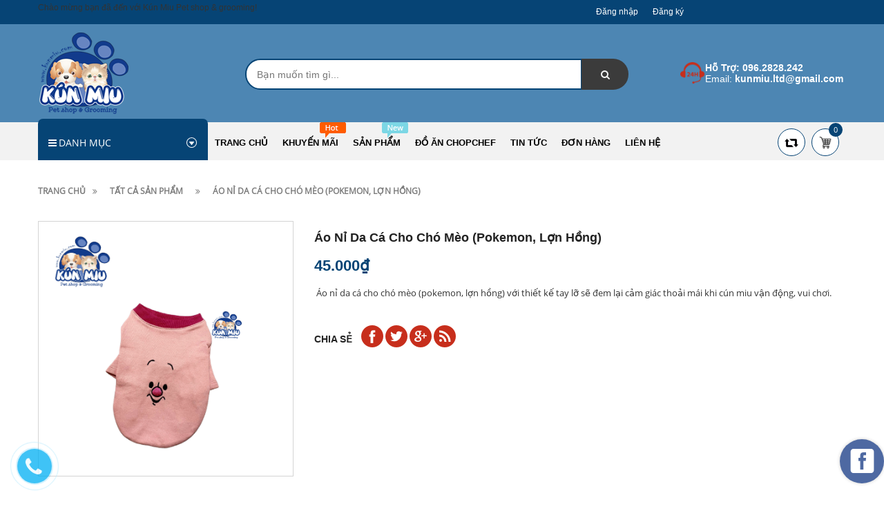

--- FILE ---
content_type: text/html; charset=utf-8
request_url: https://kunmiu.com/ao-ni-da-ca-cho-cho-meo-pokemon-lon-hong
body_size: 19281
content:
<!doctype html>
<!--[if lt IE 7]><html class="no-js lt-ie9 lt-ie8 lt-ie7" lang="en"> <![endif]-->
<!--[if IE 7]><html class="no-js lt-ie9 lt-ie8" lang="en"> <![endif]-->
<!--[if IE 8]><html class="no-js lt-ie9" lang="en"> <![endif]-->
<!--[if IE 9 ]><html class="ie9 no-js"> <![endif]-->
<!--[if (gt IE 9)|!(IE)]><!--> <html> <!--<![endif]-->
<head>
	<!-- domain kunmiu.com.vn -->
	<meta name="google-site-verification" content="1uLHrfxj36ieWRVZNhJ60pf8OrTSJKUV3zcaHqDkoRk">
	<!-- domain kunmiu.com -->
	<meta name="google-site-verification" content="6fV5jqlpVcAgO555l_7ZrV8XsG4RvrZDGJ47Rr2IFpg">

	<!-- Basic page needs ================================================== -->
	<meta charset="utf-8">


	<!-- Title and description ================================================== -->
	<title>
		Áo nỉ da cá cho chó mèo (pokemon, lợn hồng) &ndash; Kún Miu Pet shop & grooming
	</title>

	
	<meta name="description" content="&#160;&#193;o nỉ da c&#225; cho ch&#243; m&#232;o (pokemon, lợn hồng) l&#224; sản phẩm được ưa chuộng nhất với thiết kế tay lỡ sẽ&#160;đem lại cảm gi&#225;c thoải m&#225;i khi c&#250;n miu vận động, vui chơi.">
	
	<!-- Product meta ================================================== -->
	

  <meta property="og:url" content="https://kunmiu.com/ao-ni-da-ca-cho-cho-meo-pokemon-lon-hong">
  <meta property="og:site_name" content="Kún Miu Pet shop & grooming">


	<!-- Helpers ================================================== -->
	<link rel="canonical" href="https://kunmiu.com/ao-ni-da-ca-cho-cho-meo-pokemon-lon-hong">
	<meta name="viewport" content="width=device-width,initial-scale=1">
	<meta name="format-detection" content="telephone=no">

	<!-- Favicon -->
	<link rel="shortcut icon" href="//bizweb.dktcdn.net/100/229/172/themes/559414/assets/favicon.png?1724644538312" type="image/x-icon">
	<!-- Scripts -->
	<!-- <script src="https://ajax.googleapis.com/ajax/libs/jquery/1.12.4/jquery.min.js"></script> -->
	<!-- Styles -->
	<!--[if IE 7]>
<link href="//bizweb.dktcdn.net/100/229/172/themes/559414/assets/font-awesome-ie7.css?1724644538312" rel="stylesheet" type="text/css" media="all" />
<![endif]-->
	<!-- Header hook for plugins ================================================== -->
	<script>
	var Bizweb = Bizweb || {};
	Bizweb.store = 'kunmiu.mysapo.net';
	Bizweb.id = 229172;
	Bizweb.theme = {"id":559414,"name":"Revo Store - GPSI","role":"main"};
	Bizweb.template = 'product';
	if(!Bizweb.fbEventId)  Bizweb.fbEventId = 'xxxxxxxx-xxxx-4xxx-yxxx-xxxxxxxxxxxx'.replace(/[xy]/g, function (c) {
	var r = Math.random() * 16 | 0, v = c == 'x' ? r : (r & 0x3 | 0x8);
				return v.toString(16);
			});		
</script>
<script>
	(function () {
		function asyncLoad() {
			var urls = ["https://forms.sapoapps.vn/libs/js/surveyform.min.js?store=kunmiu.mysapo.net","https://sociallogin.sapoapps.vn/sociallogin/script.js?store=kunmiu.mysapo.net","//instantsearch.sapoapps.vn/scripts/instantsearch-st.js?store=kunmiu.mysapo.net","//static.zotabox.com/9/2/92ec28c3beb0ab1a756af46e7a3f380b/widgets.js?store=kunmiu.mysapo.net","//static.zotabox.com/9/2/92ec28c3beb0ab1a756af46e7a3f380b/widgets.js?store=kunmiu.mysapo.net","//static.zotabox.com/9/2/92ec28c3beb0ab1a756af46e7a3f380b/widgets.js?store=kunmiu.mysapo.net","//static.zotabox.com/9/2/92ec28c3beb0ab1a756af46e7a3f380b/widgets.js?store=kunmiu.mysapo.net","//static.zotabox.com/9/2/92ec28c3beb0ab1a756af46e7a3f380b/widgets.js?store=kunmiu.mysapo.net","//static.zotabox.com/9/2/92ec28c3beb0ab1a756af46e7a3f380b/widgets.js?store=kunmiu.mysapo.net","//static.zotabox.com/9/2/92ec28c3beb0ab1a756af46e7a3f380b/widgets.js?store=kunmiu.mysapo.net","https://googleshopping.sapoapps.vn/conversion-tracker/global-tag/838.js?store=kunmiu.mysapo.net","https://googleshopping.sapoapps.vn/conversion-tracker/event-tag/838.js?store=kunmiu.mysapo.net","//static.zotabox.com/9/2/92ec28c3beb0ab1a756af46e7a3f380b/widgets.js?store=kunmiu.mysapo.net","//static.zotabox.com/9/2/92ec28c3beb0ab1a756af46e7a3f380b/widgets.js?store=kunmiu.mysapo.net","//static.zotabox.com/9/2/92ec28c3beb0ab1a756af46e7a3f380b/widgets.js?store=kunmiu.mysapo.net","//static.zotabox.com/9/2/92ec28c3beb0ab1a756af46e7a3f380b/widgets.js?store=kunmiu.mysapo.net","//static.zotabox.com/9/2/92ec28c3beb0ab1a756af46e7a3f380b/widgets.js?store=kunmiu.mysapo.net","//static.zotabox.com/9/2/92ec28c3beb0ab1a756af46e7a3f380b/widgets.js?store=kunmiu.mysapo.net","//static.zotabox.com/9/2/92ec28c3beb0ab1a756af46e7a3f380b/widgets.js?store=kunmiu.mysapo.net","//static.zotabox.com/9/2/92ec28c3beb0ab1a756af46e7a3f380b/widgets.js?store=kunmiu.mysapo.net","//static.zotabox.com/9/2/92ec28c3beb0ab1a756af46e7a3f380b/widgets.js?store=kunmiu.mysapo.net","//static.zotabox.com/9/2/92ec28c3beb0ab1a756af46e7a3f380b/widgets.js?store=kunmiu.mysapo.net","//static.zotabox.com/9/2/92ec28c3beb0ab1a756af46e7a3f380b/widgets.js?store=kunmiu.mysapo.net","//static.zotabox.com/9/2/92ec28c3beb0ab1a756af46e7a3f380b/widgets.js?store=kunmiu.mysapo.net","//static.zotabox.com/9/2/92ec28c3beb0ab1a756af46e7a3f380b/widgets.js?store=kunmiu.mysapo.net","//static.zotabox.com/9/2/92ec28c3beb0ab1a756af46e7a3f380b/widgets.js?store=kunmiu.mysapo.net","https://google-shopping.sapoapps.vn/conversion-tracker/global-tag/1235.js?store=kunmiu.mysapo.net","https://google-shopping.sapoapps.vn/conversion-tracker/event-tag/1235.js?store=kunmiu.mysapo.net","//static.zotabox.com/9/2/92ec28c3beb0ab1a756af46e7a3f380b/widgets.js?store=kunmiu.mysapo.net","//static.zotabox.com/9/2/92ec28c3beb0ab1a756af46e7a3f380b/widgets.js?store=kunmiu.mysapo.net","https://file.hstatic.net/1000300983/file/ega-code-scanner.exec.min_7701dfc2916d4326a1919f8464549cc2.js?store=kunmiu.mysapo.net"];
			for (var i = 0; i < urls.length; i++) {
				var s = document.createElement('script');
				s.type = 'text/javascript';
				s.async = true;
				s.src = urls[i];
				var x = document.getElementsByTagName('script')[0];
				x.parentNode.insertBefore(s, x);
			}
		};
		window.attachEvent ? window.attachEvent('onload', asyncLoad) : window.addEventListener('load', asyncLoad, false);
	})();
</script>


<script>
	window.BizwebAnalytics = window.BizwebAnalytics || {};
	window.BizwebAnalytics.meta = window.BizwebAnalytics.meta || {};
	window.BizwebAnalytics.meta.currency = 'VND';
	window.BizwebAnalytics.tracking_url = '/s';

	var meta = {};
	
	meta.product = {"id": 20371531, "vendor": "", "name": "Áo nỉ da cá cho chó mèo (pokemon, lợn hồng)",
	"type": "Quần Áo", "price": 45000 };
	
	
	for (var attr in meta) {
	window.BizwebAnalytics.meta[attr] = meta[attr];
	}
</script>

	
		<script src="/dist/js/stats.min.js?v=96f2ff2"></script>
	



<!-- Global site tag (gtag.js) - Google Analytics -->
<script async src="https://www.googletagmanager.com/gtag/js?id=UA-60731131-1"></script>
<script>
  window.dataLayer = window.dataLayer || [];
  function gtag(){dataLayer.push(arguments);}
  gtag('js', new Date());

  gtag('config', 'UA-60731131-1');
</script>
<script>

	window.enabled_enhanced_ecommerce = false;

</script>

<script>

	try {
		
				gtag('event', 'view_item', {
					event_category: 'engagement',
					event_label: "Áo nỉ da cá cho chó mèo (pokemon, lợn hồng)"
				});
		
	} catch(e) { console.error('UA script error', e);}
	

</script>




<!--Facebook Pixel Code-->
<script>
	!function(f, b, e, v, n, t, s){
	if (f.fbq) return; n = f.fbq = function(){
	n.callMethod?
	n.callMethod.apply(n, arguments):n.queue.push(arguments)}; if (!f._fbq) f._fbq = n;
	n.push = n; n.loaded = !0; n.version = '2.0'; n.queue =[]; t = b.createElement(e); t.async = !0;
	t.src = v; s = b.getElementsByTagName(e)[0]; s.parentNode.insertBefore(t, s)}
	(window,
	document,'script','https://connect.facebook.net/en_US/fbevents.js');
	fbq('init', '176920795979874', {} , {'agent': 'plsapo'}); // Insert your pixel ID here.
	fbq('init', '246449299659829', {} , {'agent': 'plsapo'}); // Insert your pixel ID here.
	fbq('track', 'PageView',{},{ eventID: Bizweb.fbEventId });
	
	fbq('track', 'ViewContent', {
	content_ids: [20371531],
	content_name: '"Áo nỉ da cá cho chó mèo (pokemon, lợn hồng)"',
	content_type: 'product_group',
	value: '45000',
	currency: window.BizwebAnalytics.meta.currency
	}, { eventID: Bizweb.fbEventId });
	
</script>
<noscript>
	<img height='1' width='1' style='display:none' src='https://www.facebook.com/tr?id=176920795979874,246449299659829&ev=PageView&noscript=1' />
</noscript>
<!--DO NOT MODIFY-->
<!--End Facebook Pixel Code-->



<script>
	var eventsListenerScript = document.createElement('script');
	eventsListenerScript.async = true;
	
	eventsListenerScript.src = "/dist/js/store_events_listener.min.js?v=1b795e9";
	
	document.getElementsByTagName('head')[0].appendChild(eventsListenerScript);
</script>








	<script src="//bizweb.dktcdn.net/100/229/172/themes/559414/assets/jquery.min.js?1724644538312" type="text/javascript"></script>
	<script async="" defer="" src="https://maps.googleapis.com/maps/api/js?key=AIzaSyCX3PPCO0f4B2tWyT7yaUh1MegRhCghf5k&callback=initMap" type="text/javascript"></script>
	<link href="//bizweb.dktcdn.net/100/229/172/themes/559414/assets/bootstrap.min.css?1724644538312" rel="stylesheet" type="text/css" media="all" />
<link href="//bizweb.dktcdn.net/100/229/172/themes/559414/assets/blogmate.css?1724644538312" rel="stylesheet" type="text/css" media="all" />
<link href="//bizweb.dktcdn.net/100/229/172/themes/559414/assets/kiti.css?1724644538312" rel="stylesheet" type="text/css" media="all" />
<link href="//bizweb.dktcdn.net/100/229/172/themes/559414/assets/kiwi2.css?1724644538312" rel="stylesheet" type="text/css" media="all" />

	<script src="//bizweb.dktcdn.net/100/229/172/themes/559414/assets/owl-carousel-min.js?1724644538312" type="text/javascript"></script>
<script src="//bizweb.dktcdn.net/100/229/172/themes/559414/assets/bootstrap.min.js?1724644538312" type="text/javascript"></script> 






	<link href="//bizweb.dktcdn.net/100/229/172/themes/559414/assets/owl-carousel-min.css?1724644538312" rel="stylesheet" type="text/css" media="all" />
	<link href="//bizweb.dktcdn.net/100/229/172/themes/559414/assets/cf-stylesheet.css?1724644538312" rel="stylesheet" type="text/css" media="all" />

	<script>var ProductReviewsAppUtil=ProductReviewsAppUtil || {};</script>

	<link href="//bizweb.dktcdn.net/100/229/172/themes/559414/assets/tkn-style.css?1724644538312" rel="stylesheet" type="text/css" media="all" />

	<script src="//bizweb.dktcdn.net/100/229/172/themes/559414/assets/tkn-util.js?1724644538312" type="text/javascript"></script>
	<meta name="keywords" content="Kún Miu, pet shop, cửa hàng, chó, mèo, đồ ăn chó mèo, thức ăn chó mèo, thức ăn cho chó, thức ăn cho mèo, royal canin, phụ kiện chó mèo, quần áo chó mèo, cát vệ sinh, sữa tắm cho chó, sữa tắm cho mèo, thức ăn khô, hạt khô, hạt royal canin, whiskat, me-o, pet shop hà nội, tắm cho chó, tắm cho mèo, cắt tỉa, cạo lông, grooming, dịch vụ cắt tỉa, dịch vụ tắm, trông gửi, trông giữ chó mèo, dịch vụ trông giữ, khách sạn chó mèo, cửa hàng chó mèo, đồ chơi">
	<link href="//bizweb.dktcdn.net/100/229/172/themes/559414/assets/tkn-style.css?1724644538312" rel="stylesheet" type="text/css" media="all" />
	<link href="//bizweb.dktcdn.net/100/229/172/themes/559414/assets/main.scss.css?1724644538312" rel="stylesheet" type="text/css" media="all" />

</head>
<body id="ao-ni-da-ca-cho-cho-meo-pokemon-lon-hong" class=" cms-index-index cms-home-page">

	<header>
	<div class="header-container">

		<div class="header-top">
			<div class="container">
				<div class="row">
					<div class="col-sm-8 col-xs-7 hidden-xs">           
						<!-- Default Welcome Message -->
						<div class="welcome-msg">Chào mừng bạn đã đến với Kún Miu Pet shop & grooming! </div>
						<!-- End Default Welcome Message --> 
					</div>
					<div class="col-sm-4 col-xs-12">
						<div class="row">
							<div class="toplinks">
								<div class="links">

									
<!-- 	<a class="iWishView" href="javascript:;" data-customer-id="0">Danh sách mong muốn</a> -->

									
									<div><span class=""><a href="/account/login" id="customer_login_link">Đăng nhập</a></span></div>
									<div><span class=""><a href="/account/register" id="customer_register_link">Đăng ký</a></span></div>
									
									
									<div class="translate">
										<div id="google_translate_element"></div>
										<script type="text/javascript">
											function googleTranslateElementInit() {
												new google.translate.TranslateElement({pageLanguage: 'vi', layout: google.translate.TranslateElement.InlineLayout.SIMPLE}, 'google_translate_element');
											}
										</script>
										<script type="text/javascript" src="//translate.google.com/translate_a/element.js?cb=googleTranslateElementInit"></script>

									</div>
									
								</div> 
								<!-- links --> 
							</div>
						</div>
					</div>
				</div>
			</div>
		</div>
		<div class="container for-desk">
			<div class="row">
				<div class="col-lg-3 col-md-3 col-xs-12 col-sm-4"> 
					<!-- Header Logo -->
					<div class="logo">
						<a title="Kún Miu Pet shop & grooming" href="/">
							<img class="regular-logo" src="//bizweb.dktcdn.net/100/229/172/themes/559414/assets/logo.png?1724644538312" alt="kun miu pet shop kunmiu.vn" itemprop="logo">
							<img class="retina-logo" src="//bizweb.dktcdn.net/100/229/172/themes/559414/assets/logo.png?1724644538312" alt="Kún Miu Pet shop & grooming" itemprop="logo">
							
						</a> 
					</div>
					<!-- End Header Logo --> 
				</div>
				<div class="col-lg-6 col-md-6 col-sm-8 hidden-xs" >
					<div class="header_search hidden-xs">
						<form class="input-group search-bar" action="/search" method="get" role="search">
							
							<input type="search" name="query" value="" placeholder="Bạn muốn tìm gì... " class="input-group-field st-default-search-input search-text" autocomplete="off">
							<span class="input-group-btn">
								<button class="btn icon-fallback-text">
									<span class="fa fa-search"></span>	
								</button>
							</span>
						</form>
					</div>
				</div>
				
				<div class="col-lg-3 col-md-3 hidden-xs hidden-sm">
					<div class="top_phone_number">
						<div class="phone-img"><img src="//bizweb.dktcdn.net/100/229/172/themes/559414/assets/icon-contact.png?1724644538312" alt="Kún Miu Pet shop & grooming"/></div>	
						<div class="text">
							<p class="phone-box"><strong class="hidden-md">Hỗ trợ: </strong><a href="tel:096.2828.242"> <span>096.2828.242</span></a></p>
							<p class="email-box"><span class="hidden-md">Email:</span><a href="mailto:kunmiu.ltd@gmail.com" style="text-transform: none;"> <span>kunmiu.ltd@gmail.com</span></a></p>
						</div>
					</div>
				</div>
				
			</div>
		</div>
		
		<script>
			if ($(window).width() < 767) {
				$( ".for-desk .header_search" ).remove();
			}			
		</script>
									 
	</div>
</header>

<nav>
	<div class="nav-menu">
		<div class="nav-inner">
			<!-- mobile-menu -->
			<div class="hidden-md" id="mobile-menu">
				<ul class="navmenu">
					<li>
						<div class="menutop">
							<div class="toggle"> <span class="icon-bar"></span> <span class="icon-bar"></span> <span class="icon-bar"></span></div>
							<h2>Menu</h2>
						</div>
						<ul style="display:none;" class="submenu">
							<li>
								<ul class="topnav">
									
									
									
									<li class="level0 level-top parent"> <a class="level-top" href="/"> <span>TRANG CHỦ</span> </a> </li>
									
									
									
									<li class="level0 level-top parent"><a class="level-top" href="/khuyen-mai"> <span>KHUYẾN MÃI</span> </a>
										<ul class="level0">
											
											
											<li class="level1"> <a href="/kun-miu-member-uu-dai-dac-biet-cho-quy-khach-hang"> <span>Kún Miu Member Vip</span> </a>
												
												
											
											<li class="level1"> <a href="/danh-sach-cac-ma-giam-gia-hot-nam-2022"> <span>Các mã giảm giá</span> </a>
												
												
											
											<li class="level1"> <a href="/combo-san-pham-thu-cung"> <span>Combo sản phẩm chó mèo</span> </a>
												
												
											
											<li class="level1"> <a href="/combo-gia-tot"> <span>Mua nhiều giá tốt</span> </a>
												
												
											
											<li class="level1"> <a href="/cac-san-pham-giam-gia"> <span>Các sản phẩm giảm giá</span> </a>
												
												
											
											<li class="level1"> <a href="/cam-ket-kun-miu-care"> <span>Kún Miu Care</span> </a>
												
												
										</ul>
									</li>
									
									
									
									<li class="level0 level-top parent"><a class="level-top" href="/collections/all"> <span>SẢN PHẨM</span> </a>
										<ul class="level0">
											
											
											<li class="level1"> <a href="/thuc-an-cho-cho"> <span>Thức ăn cho Chó</span> </a>
												<ul class="level1">
													
													<li class="level2"><a href="/thuc-an-kho-cho-cho"><span>Thức ăn khô cho chó</span></a></li>
													
													<li class="level2"><a href="/thuc-an-mem-pate-cho-cho"><span>Thức ăn mềm, pate cho chó</span></a></li>
													
													<li class="level2"><a href="/xuong-banh-thuong-cho-cho"><span>Xương, bánh thưởng cho chó</span></a></li>
													
												</ul>
											</li>
											
												
											
											<li class="level1"> <a href="/thuc-an-cho-meo"> <span>Thức ăn cho Mèo</span> </a>
												<ul class="level1">
													
													<li class="level2"><a href="/thuc-an-kho-cho-meo"><span>Thức ăn khô cho mèo</span></a></li>
													
													<li class="level2"><a href="/thuc-an-mem-pate-cho-meo"><span>Thức ăn mềm, pate cho mèo</span></a></li>
													
													<li class="level2"><a href="/banh-thuong-cho-meo"><span>Bánh thưởng cho mèo</span></a></li>
													
												</ul>
											</li>
											
												
											
											<li class="level1"> <a href="/hamster-va-thu-nho"> <span>Hamster và thú nhỏ</span> </a>
												<ul class="level1">
													
													<li class="level2"><a href="/sua-tam-xit-khu-mui-thuoc-ky-sinh-trung-cho-hamster-va-thu-nho"><span>Sữa tắm, xịt khử mùi, thuốc ký sinh trùng cho hamster và thú nhỏ</span></a></li>
													
													<li class="level2"><a href="/vat-dung-an-uong-cho-hamster-va-thu-nho"><span>Vật dụng ăn uống cho hamster và thú nhỏ</span></a></li>
													
													<li class="level2"><a href="/do-choi-cho-hamster-va-thu-nho"><span>Đồ chơi cho hamster và thú nhỏ</span></a></li>
													
													<li class="level2"><a href="/dung-cu-ve-sinh-cho-hamster-va-thu-nho"><span>Dụng cụ vệ sinh cho hamster và thú nhỏ</span></a></li>
													
													<li class="level2"><a href="/long-chuong-dem"><span>Lồng, chuồng, đệm cho hamster và thú nhỏ</span></a></li>
													
													<li class="level2"><a href="/cat-ve-sinh-cho-hamster-va-thu-nho"><span>Cát vệ sinh cho hamster và thú nhỏ</span></a></li>
													
													<li class="level2"><a href="/thuc-an-cho-hamster-va-thu-nho"><span>Thức ăn cho hamster và thú nhỏ</span></a></li>
													
													<li class="level2"><a href="/hamster-va-thu-nho"><span>Hamster và thú nhỏ</span></a></li>
													
												</ul>
											</li>
											
												
											
											<li class="level1"> <a href="/san-pham-dinh-duong"> <span>Sản phẩm dinh dưỡng</span> </a>
												<ul class="level1">
													
													<li class="level2"><a href="/thu-gian-cho-cho"><span>Thư giãn cho chó</span></a></li>
													
													<li class="level2"><a href="/thu-gian-cho-meo"><span>Thư giãn cho mèo</span></a></li>
													
													<li class="level2"><a href="/vitamin-cho-cho-meo"><span>Vitamin cho chó mèo</span></a></li>
													
													<li class="level2"><a href="/da-va-long"><span>Da và lông</span></a></li>
													
													<li class="level2"><a href="/sua-cho-cho-meo"><span>Sữa cho chó mèo</span></a></li>
													
													<li class="level2"><a href="/giam-bui-long-meo"><span>Giảm búi lông</span></a></li>
													
												</ul>
											</li>
											
												
											
											<li class="level1"> <a href="/ky-sinh-trung"> <span>Ký sinh trùng</span> </a>
												<ul class="level1">
													
													<li class="level2"><a href="/thuoc-giun-san"><span>Thuốc giun, sán</span></a></li>
													
													<li class="level2"><a href="/cac-san-pham-cho-da"><span>Sản phẩm cho da</span></a></li>
													
													<li class="level2"><a href="/san-pham-cho-tai-mat-mui-hong"><span>Sản phẩm cho tai, mắt, mũi, họng</span></a></li>
													
													<li class="level2"><a href="/san-pham-tri-ve-ran-bo-chet"><span>Sản phẩm trị ve, rận, bọ chét</span></a></li>
													
													<li class="level2"><a href="/vacxin-phong-benh"><span>Vacxin phòng bệnh</span></a></li>
													
												</ul>
											</li>
											
												
											
											<li class="level1"> <a href="/sua-tam-cho-cho-meo"> <span>Sữa tắm</span> </a>
												<ul class="level1">
													
													<li class="level2"><a href="/sua-tam-tri-nam-ghe-van-de-ve-da-long"><span>Sữa tắm trị nấm, ghẻ, vấn đề da và lông</span></a></li>
													
													<li class="level2"><a href="/sua-tam-kho-khu-mui-duong-long"><span>Sữa tắm khô, khử mùi, dưỡng lông</span></a></li>
													
													<li class="level2"><a href="/sua-tam-fay"><span>Sữa tắm Fay</span></a></li>
													
													<li class="level2"><a href="/sua-tam-my-ppp"><span>Sữa tắm Mỹ PPP</span></a></li>
													
													<li class="level2"><a href="/sua-tam-han-quoc"><span>Sữa tắm Hàn Quốc</span></a></li>
													
													<li class="level2"><a href="/sua-tam-davis"><span>Sữa tắm Davis</span></a></li>
													
													<li class="level2"><a href="/sua-tam-sos"><span>Sữa tắm SOS</span></a></li>
													
												</ul>
											</li>
											
												
											
											<li class="level1"> <a href="/dung-cu-lam-dep"> <span>Dụng cụ làm đẹp</span> </a>
												
												
											
											<li class="level1"> <a href="/vat-dung-an-uong"> <span>Vật dụng ăn uống</span> </a>
												
												
											
											<li class="level1"> <a href="/vong-co-day-xich"> <span>Vòng cổ, dây xích</span> </a>
												
												
											
											<li class="level1"> <a href="/dem-long-tui-van-chuyen"> <span>Đệm, lồng, túi vận chuyển</span> </a>
												<ul class="level1">
													
													<li class="level2"><a href="/dem"><span>Đệm</span></a></li>
													
													<li class="level2"><a href="/tui-balo-van-chuyen"><span>Túi, Balo vận chuyển, Lồng hàng không</span></a></li>
													
													<li class="level2"><a href="/long-nha"><span>Lồng sơn, Nhà</span></a></li>
													
												</ul>
											</li>
											
												
											
											<li class="level1"> <a href="/cat-ve-sinh-dung-cu-ve-sinh"> <span>Cát vệ sinh, dụng cụ vệ sinh</span> </a>
												<ul class="level1">
													
													<li class="level2"><a href="/cat-ve-sinh"><span>Cát vệ sinh</span></a></li>
													
													<li class="level2"><a href="/dung-cu-ve-sinh"><span>Dụng cụ vệ sinh</span></a></li>
													
													<li class="level2"><a href="/chau-khay-nha-ve-sinh"><span>Chậu, Khay, Nhà vệ sinh</span></a></li>
													
												</ul>
											</li>
											
												
											
											<li class="level1"> <a href="/do-choi-cho-meo"> <span>Đồ chơi chó mèo</span> </a>
												
												
											
											<li class="level1"> <a href="/quan-ao-cho-meo"> <span>Quần áo chó mèo</span> </a>
												
												
											
											<li class="level1"> <a href="/combo-san-pham-thu-cung"> <span>Combo sản phẩm thú cưng</span> </a>
												
												
											
											<li class="level1"> <a href="/khuyen-mai"> <span>Các khuyến mãi</span> </a>
												
												
											
											<li class="level1"> <a href="/kenh-ban-hang"> <span>Kênh bán hàng</span> </a>
												
												
											
											<li class="level1"> <a href="/hamster-va-thu-nho"> <span>Hamster và thú nhỏ</span> </a>
												<ul class="level1">
													
													<li class="level2"><a href="/sua-tam-xit-khu-mui-thuoc-ky-sinh-trung-cho-hamster-va-thu-nho"><span>Sữa tắm, xịt khử mùi, thuốc ký sinh trùng cho hamster và thú nhỏ</span></a></li>
													
													<li class="level2"><a href="/vat-dung-an-uong-cho-hamster-va-thu-nho"><span>Vật dụng ăn uống cho hamster và thú nhỏ</span></a></li>
													
													<li class="level2"><a href="/do-choi-cho-hamster-va-thu-nho"><span>Đồ chơi cho hamster và thú nhỏ</span></a></li>
													
													<li class="level2"><a href="/dung-cu-ve-sinh-cho-hamster-va-thu-nho"><span>Dụng cụ vệ sinh cho hamster và thú nhỏ</span></a></li>
													
													<li class="level2"><a href="/long-chuong-dem"><span>Lồng, chuồng, đệm cho hamster và thú nhỏ</span></a></li>
													
													<li class="level2"><a href="/cat-ve-sinh-cho-hamster-va-thu-nho"><span>Cát vệ sinh cho hamster và thú nhỏ</span></a></li>
													
													<li class="level2"><a href="/thuc-an-cho-hamster-va-thu-nho"><span>Thức ăn cho hamster và thú nhỏ</span></a></li>
													
													<li class="level2"><a href="/hamster-va-thu-nho"><span>Hamster và thú nhỏ</span></a></li>
													
												</ul>
											</li>
											
												
											
											<li class="level1"> <a href="/do-an-chopchef"> <span>Đồ ăn Chopchef</span> </a>
												
												
										</ul>
									</li>
									
									
									
									<li class="level0 level-top parent"> <a class="level-top" href="/"> <span>ĐỒ ĂN CHOPCHEF</span> </a> </li>
									
									
									
									<li class="level0 level-top parent"><a class="level-top" href="/tin-tuc-moi"> <span>TIN TỨC</span> </a>
										<ul class="level0">
											
											
											<li class="level1"> <a href="/tin-tuc-khuyen-mai"> <span>Tin khuyến mãi</span> </a>
												
												
											
											<li class="level1"> <a href="/dich-vu-tai-kunmiu"> <span>Tin Dịch vụ tại Kún Miu</span> </a>
												
												
											
											<li class="level1"> <a href="/kenh-thuong-mai-dien-tu"> <span>Kênh thương mại điện tử</span> </a>
												
												
											
											<li class="level1"> <a href="/thong-tin-san-pham"> <span>Thông tin sản phẩm</span> </a>
												
												
											
											<li class="level1"> <a href="/lucky-phone-number-co-hoi-trung-ngan-do"> <span>Trò chơi Mini game</span> </a>
												
												
											
											<li class="level1"> <a href="/cham-soc-suc-khoe"> <span>Chăm sóc sức khỏe</span> </a>
												
												
											
											<li class="level1"> <a href="/khach-hang-doi-tac"> <span>Khách hàng đối tác & Tuyển dụng</span> </a>
												
												
											
											<li class="level1"> <a href="/cac-giong-cho-meo"> <span>Các giống chó mèo</span> </a>
												
												
										</ul>
									</li>
									
									
									
									<li class="level0 level-top parent"> <a class="level-top" href="/apps/kiem-tra-don-hang"> <span>ĐƠN HÀNG</span> </a> </li>
									
									
									
									<li class="level0 level-top parent"> <a class="level-top" href="/lien-he"> <span>LIÊN HỆ</span> </a> </li>
									
									
									
								</ul>
							</li>

						</ul>
					</li>
				</ul>
				
				<a href="#" class="logo_nav">
					
					<img src="//bizweb.dktcdn.net/100/229/172/themes/559414/assets/logo_nav.png?1724644538312" alt="Kún Miu Pet shop & grooming">
					
				</a>
				
			</div>
			<!--End mobile-menu -->
			<ul id="nav" class="hidden-xs hidden-sm">
				<!-- Menu collection -->
				
<div class="side-nav-categories">
	<div class="spverticalmenu">
		<div class="block-title">Danh mục</div>
	</div>
	<div class="box-content box-category">
		<ul id="left-menu">
			
			
			<li class="lv0 open menu-icon">
				<a class="lv0" href="/thuc-an-cho-cho"><span class="child-title">Thức ăn cho Chó</span><i class="fa fa-angle-right" aria-hidden="true"></i></a>
				<ul class="lv1">
					
					
					<li class="lv1"><a class="lv1" href="/thuc-an-kho-cho-cho"><span class="lv1-title">Thức ăn khô cho chó</span></a></li>
					
					
					
					<li class="lv1"><a class="lv1" href="/thuc-an-mem-pate-cho-cho"><span class="lv1-title">Thức ăn mềm, pate cho chó</span></a></li>
					
					
					
					<li class="lv1"><a class="lv1" href="/xuong-banh-thuong-cho-cho"><span class="lv1-title">Xương, bánh thưởng cho chó</span></a></li>
					
					
				</ul>                
			</li>
			
			
			
			<li class="lv0 open menu-icon">
				<a class="lv0" href="/thuc-an-cho-meo"><span class="child-title">Thức ăn cho Mèo</span><i class="fa fa-angle-right" aria-hidden="true"></i></a>
				<ul class="lv1">
					
					
					<li class="lv1"><a class="lv1" href="/thuc-an-kho-cho-meo"><span class="lv1-title">Thức ăn khô cho mèo</span></a></li>
					
					
					
					<li class="lv1"><a class="lv1" href="/thuc-an-mem-pate-cho-meo"><span class="lv1-title">Thức ăn mềm, pate cho mèo</span></a></li>
					
					
					
					<li class="lv1"><a class="lv1" href="/banh-thuong-cho-meo"><span class="lv1-title">Bánh thưởng cho mèo</span></a></li>
					
					
				</ul>                
			</li>
			
			
			
			<li class="lv0 open menu-icon">
				<a class="lv0" href="/hamster-va-thu-nho"><span class="child-title">Hamster và thú nhỏ</span><i class="fa fa-angle-right" aria-hidden="true"></i></a>
				<ul class="lv1">
					
					
					<li class="lv1"><a class="lv1" href="/sua-tam-xit-khu-mui-thuoc-ky-sinh-trung-cho-hamster-va-thu-nho"><span class="lv1-title">Sữa tắm, xịt khử mùi, thuốc ký sinh trùng cho hamster và thú nhỏ</span></a></li>
					
					
					
					<li class="lv1"><a class="lv1" href="/vat-dung-an-uong-cho-hamster-va-thu-nho"><span class="lv1-title">Vật dụng ăn uống cho hamster và thú nhỏ</span></a></li>
					
					
					
					<li class="lv1"><a class="lv1" href="/do-choi-cho-hamster-va-thu-nho"><span class="lv1-title">Đồ chơi cho hamster và thú nhỏ</span></a></li>
					
					
					
					<li class="lv1"><a class="lv1" href="/dung-cu-ve-sinh-cho-hamster-va-thu-nho"><span class="lv1-title">Dụng cụ vệ sinh cho hamster và thú nhỏ</span></a></li>
					
					
					
					<li class="lv1"><a class="lv1" href="/long-chuong-dem"><span class="lv1-title">Lồng, chuồng, đệm cho hamster và thú nhỏ</span></a></li>
					
					
					
					<li class="lv1"><a class="lv1" href="/cat-ve-sinh-cho-hamster-va-thu-nho"><span class="lv1-title">Cát vệ sinh cho hamster và thú nhỏ</span></a></li>
					
					
					
					<li class="lv1"><a class="lv1" href="/thuc-an-cho-hamster-va-thu-nho"><span class="lv1-title">Thức ăn cho hamster và thú nhỏ</span></a></li>
					
					
					
					<li class="lv1 open"><a class="lv1" href=""><span class="lv1-title">Hamster và thú nhỏ</span></a>
						<ul class="lv2">
							
							<li class="lv2"><a class="lv2" href="/sua-tam-xit-khu-mui-thuoc-ky-sinh-trung-cho-hamster-va-thu-nho"><span>Sữa tắm, xịt khử mùi, thuốc ký sinh trùng cho hamster và thú nhỏ</span></a> </li>
							
							<li class="lv2"><a class="lv2" href="/vat-dung-an-uong-cho-hamster-va-thu-nho"><span>Vật dụng ăn uống cho hamster và thú nhỏ</span></a> </li>
							
							<li class="lv2"><a class="lv2" href="/do-choi-cho-hamster-va-thu-nho"><span>Đồ chơi cho hamster và thú nhỏ</span></a> </li>
							
							<li class="lv2"><a class="lv2" href="/dung-cu-ve-sinh-cho-hamster-va-thu-nho"><span>Dụng cụ vệ sinh cho hamster và thú nhỏ</span></a> </li>
							
							<li class="lv2"><a class="lv2" href="/long-chuong-dem"><span>Lồng, chuồng, đệm cho hamster và thú nhỏ</span></a> </li>
							
							<li class="lv2"><a class="lv2" href="/cat-ve-sinh-cho-hamster-va-thu-nho"><span>Cát vệ sinh cho hamster và thú nhỏ</span></a> </li>
							
							<li class="lv2"><a class="lv2" href="/thuc-an-cho-hamster-va-thu-nho"><span>Thức ăn cho hamster và thú nhỏ</span></a> </li>
							
							<li class="lv2"><a class="lv2" href="/hamster-va-thu-nho"><span>Hamster và thú nhỏ</span></a> </li>
							
						</ul>
					</li>
					
					
				</ul>                
			</li>
			
			
			
			<li class="lv0 open menu-icon">
				<a class="lv0" href="/san-pham-dinh-duong"><span class="child-title">Sản phẩm dinh dưỡng</span><i class="fa fa-angle-right" aria-hidden="true"></i></a>
				<ul class="lv1">
					
					
					<li class="lv1"><a class="lv1" href="/thu-gian-cho-cho"><span class="lv1-title">Thư giãn cho chó</span></a></li>
					
					
					
					<li class="lv1"><a class="lv1" href="/thu-gian-cho-meo"><span class="lv1-title">Thư giãn cho mèo</span></a></li>
					
					
					
					<li class="lv1"><a class="lv1" href="/vitamin-cho-cho-meo"><span class="lv1-title">Vitamin cho chó mèo</span></a></li>
					
					
					
					<li class="lv1"><a class="lv1" href="/da-va-long"><span class="lv1-title">Da và lông</span></a></li>
					
					
					
					<li class="lv1"><a class="lv1" href="/sua-cho-cho-meo"><span class="lv1-title">Sữa cho chó mèo</span></a></li>
					
					
					
					<li class="lv1"><a class="lv1" href="/giam-bui-long-meo"><span class="lv1-title">Giảm búi lông</span></a></li>
					
					
				</ul>                
			</li>
			
			
			
			<li class="lv0 open menu-icon">
				<a class="lv0" href="/ky-sinh-trung"><span class="child-title">Ký sinh trùng</span><i class="fa fa-angle-right" aria-hidden="true"></i></a>
				<ul class="lv1">
					
					
					<li class="lv1"><a class="lv1" href="/thuoc-giun-san"><span class="lv1-title">Thuốc giun, sán</span></a></li>
					
					
					
					<li class="lv1"><a class="lv1" href="/cac-san-pham-cho-da"><span class="lv1-title">Sản phẩm cho da</span></a></li>
					
					
					
					<li class="lv1"><a class="lv1" href="/san-pham-cho-tai-mat-mui-hong"><span class="lv1-title">Sản phẩm cho tai, mắt, mũi, họng</span></a></li>
					
					
					
					<li class="lv1"><a class="lv1" href="/san-pham-tri-ve-ran-bo-chet"><span class="lv1-title">Sản phẩm trị ve, rận, bọ chét</span></a></li>
					
					
					
					<li class="lv1"><a class="lv1" href="/vacxin-phong-benh"><span class="lv1-title">Vacxin phòng bệnh</span></a></li>
					
					
				</ul>                
			</li>
			
			
			
			<li class="lv0 open menu-icon">
				<a class="lv0" href="/sua-tam-cho-cho-meo"><span class="child-title">Sữa tắm</span><i class="fa fa-angle-right" aria-hidden="true"></i></a>
				<ul class="lv1">
					
					
					<li class="lv1"><a class="lv1" href="/sua-tam-tri-nam-ghe-van-de-ve-da-long"><span class="lv1-title">Sữa tắm trị nấm, ghẻ, vấn đề da và lông</span></a></li>
					
					
					
					<li class="lv1"><a class="lv1" href="/sua-tam-kho-khu-mui-duong-long"><span class="lv1-title">Sữa tắm khô, khử mùi, dưỡng lông</span></a></li>
					
					
					
					<li class="lv1"><a class="lv1" href="/sua-tam-fay"><span class="lv1-title">Sữa tắm Fay</span></a></li>
					
					
					
					<li class="lv1"><a class="lv1" href="/sua-tam-my-ppp"><span class="lv1-title">Sữa tắm Mỹ PPP</span></a></li>
					
					
					
					<li class="lv1"><a class="lv1" href="/sua-tam-han-quoc"><span class="lv1-title">Sữa tắm Hàn Quốc</span></a></li>
					
					
					
					<li class="lv1"><a class="lv1" href="/sua-tam-davis"><span class="lv1-title">Sữa tắm Davis</span></a></li>
					
					
					
					<li class="lv1"><a class="lv1" href="/sua-tam-sos"><span class="lv1-title">Sữa tắm SOS</span></a></li>
					
					
				</ul>                
			</li>
			
			
			
			<li class="lv0">
				<a class="lv0" href="/dung-cu-lam-dep"><span class="child-title">Dụng cụ làm đẹp</span></a>
			</li>
			
			
			
			<li class="lv0">
				<a class="lv0" href="/vat-dung-an-uong"><span class="child-title">Vật dụng ăn uống</span></a>
			</li>
			
			
			
			<li class="lv0">
				<a class="lv0" href="/vong-co-day-xich"><span class="child-title">Vòng cổ, dây xích</span></a>
			</li>
			
			
			
			<li class="lv0 open menu-icon">
				<a class="lv0" href="/dem-long-tui-van-chuyen"><span class="child-title">Đệm, lồng, túi vận chuyển</span><i class="fa fa-angle-right" aria-hidden="true"></i></a>
				<ul class="lv1">
					
					
					<li class="lv1"><a class="lv1" href="/dem"><span class="lv1-title">Đệm</span></a></li>
					
					
					
					<li class="lv1"><a class="lv1" href="/tui-balo-van-chuyen"><span class="lv1-title">Túi, Balo vận chuyển, Lồng hàng không</span></a></li>
					
					
					
					<li class="lv1"><a class="lv1" href="/long-nha"><span class="lv1-title">Lồng sơn, Nhà</span></a></li>
					
					
				</ul>                
			</li>
			
			
			<li class="lv0">
				<a class="lv0" href="/collections/all"><span class="child-title">Xem thêm</span></a>
			</li>
		</ul>
	</div>
</div>


<script>
	
$( '.menu-icon:nth-child() > ul' ).append( 
	'<li class="item-2 col-md-12 ver-img-1"><a href="#" title="Image"><img src="//bizweb.dktcdn.net/100/229/172/themes/559414/assets/image-ver-1.jpg?1724644538312" alt=""></a></li>' 
);
	
	$( '.menu-icon:nth-child() > ul li.open' ).addClass("col-md-4");

</script>
				<!-- Main Menu -->
				
				
				
				
				
				
				
				
				
				
				
				
				
				
				<li class="level0 parent "><a href="/"><span>TRANG CHỦ</span></a></li>
				
				
				
				
				
				
				
				
				
				
				
				
				
				
							
				<li class="level0 parent drop-menu test1
						   
						   
						   
						   "><a href="/khuyen-mai"><span>KHUYẾN MÃI</span></a>			  

					
					<ul class="level1">
						
						
						<li class="level1"><a href="/kun-miu-member-uu-dai-dac-biet-cho-quy-khach-hang"><span>Kún Miu Member Vip</span></a></li>
						
						
						
						<li class="level1"><a href="/danh-sach-cac-ma-giam-gia-hot-nam-2022"><span>Các mã giảm giá</span></a></li>
						
						
						
						<li class="level1"><a href="/combo-san-pham-thu-cung"><span>Combo sản phẩm chó mèo</span></a></li>
						
						
						
						<li class="level1"><a href="/combo-gia-tot"><span>Mua nhiều giá tốt</span></a></li>
						
						
						
						<li class="level1"><a href="/cac-san-pham-giam-gia"><span>Các sản phẩm giảm giá</span></a></li>
						
						
						
						<li class="level1"><a href="/cam-ket-kun-miu-care"><span>Kún Miu Care</span></a></li>
						
						
					</ul>
					
				</li>
				
				
				
				
				
				
				
				
				
				
				
				
				
				
							
				<li class="level0 parent drop-menu test2
						   
						   
						   
						   "><a href="/collections/all"><span>SẢN PHẨM</span></a>			  

					
					<ul class="level1">
						
						
						<li class="level1 parent"><a href="/thuc-an-cho-cho"><span>Thức ăn cho Chó</span></a>
							<ul class="level2 right-sub">
								
								<li class="level2"><a href="/thuc-an-kho-cho-cho"><span>Thức ăn khô cho chó</span></a></li>
								
								<li class="level2"><a href="/thuc-an-mem-pate-cho-cho"><span>Thức ăn mềm, pate cho chó</span></a></li>
								
								<li class="level2"><a href="/xuong-banh-thuong-cho-cho"><span>Xương, bánh thưởng cho chó</span></a></li>
								
							</ul> 
						</li>
						
						
						
						<li class="level1 parent"><a href="/thuc-an-cho-meo"><span>Thức ăn cho Mèo</span></a>
							<ul class="level2 right-sub">
								
								<li class="level2"><a href="/thuc-an-kho-cho-meo"><span>Thức ăn khô cho mèo</span></a></li>
								
								<li class="level2"><a href="/thuc-an-mem-pate-cho-meo"><span>Thức ăn mềm, pate cho mèo</span></a></li>
								
								<li class="level2"><a href="/banh-thuong-cho-meo"><span>Bánh thưởng cho mèo</span></a></li>
								
							</ul> 
						</li>
						
						
						
						<li class="level1 parent"><a href="/hamster-va-thu-nho"><span>Hamster và thú nhỏ</span></a>
							<ul class="level2 right-sub">
								
								<li class="level2"><a href="/sua-tam-xit-khu-mui-thuoc-ky-sinh-trung-cho-hamster-va-thu-nho"><span>Sữa tắm, xịt khử mùi, thuốc ký sinh trùng cho hamster và thú nhỏ</span></a></li>
								
								<li class="level2"><a href="/vat-dung-an-uong-cho-hamster-va-thu-nho"><span>Vật dụng ăn uống cho hamster và thú nhỏ</span></a></li>
								
								<li class="level2"><a href="/do-choi-cho-hamster-va-thu-nho"><span>Đồ chơi cho hamster và thú nhỏ</span></a></li>
								
								<li class="level2"><a href="/dung-cu-ve-sinh-cho-hamster-va-thu-nho"><span>Dụng cụ vệ sinh cho hamster và thú nhỏ</span></a></li>
								
								<li class="level2"><a href="/long-chuong-dem"><span>Lồng, chuồng, đệm cho hamster và thú nhỏ</span></a></li>
								
								<li class="level2"><a href="/cat-ve-sinh-cho-hamster-va-thu-nho"><span>Cát vệ sinh cho hamster và thú nhỏ</span></a></li>
								
								<li class="level2"><a href="/thuc-an-cho-hamster-va-thu-nho"><span>Thức ăn cho hamster và thú nhỏ</span></a></li>
								
								<li class="level2"><a href="/hamster-va-thu-nho"><span>Hamster và thú nhỏ</span></a></li>
								
							</ul> 
						</li>
						
						
						
						<li class="level1 parent"><a href="/san-pham-dinh-duong"><span>Sản phẩm dinh dưỡng</span></a>
							<ul class="level2 right-sub">
								
								<li class="level2"><a href="/thu-gian-cho-cho"><span>Thư giãn cho chó</span></a></li>
								
								<li class="level2"><a href="/thu-gian-cho-meo"><span>Thư giãn cho mèo</span></a></li>
								
								<li class="level2"><a href="/vitamin-cho-cho-meo"><span>Vitamin cho chó mèo</span></a></li>
								
								<li class="level2"><a href="/da-va-long"><span>Da và lông</span></a></li>
								
								<li class="level2"><a href="/sua-cho-cho-meo"><span>Sữa cho chó mèo</span></a></li>
								
								<li class="level2"><a href="/giam-bui-long-meo"><span>Giảm búi lông</span></a></li>
								
							</ul> 
						</li>
						
						
						
						<li class="level1 parent"><a href="/ky-sinh-trung"><span>Ký sinh trùng</span></a>
							<ul class="level2 right-sub">
								
								<li class="level2"><a href="/thuoc-giun-san"><span>Thuốc giun, sán</span></a></li>
								
								<li class="level2"><a href="/cac-san-pham-cho-da"><span>Sản phẩm cho da</span></a></li>
								
								<li class="level2"><a href="/san-pham-cho-tai-mat-mui-hong"><span>Sản phẩm cho tai, mắt, mũi, họng</span></a></li>
								
								<li class="level2"><a href="/san-pham-tri-ve-ran-bo-chet"><span>Sản phẩm trị ve, rận, bọ chét</span></a></li>
								
								<li class="level2"><a href="/vacxin-phong-benh"><span>Vacxin phòng bệnh</span></a></li>
								
							</ul> 
						</li>
						
						
						
						<li class="level1 parent"><a href="/sua-tam-cho-cho-meo"><span>Sữa tắm</span></a>
							<ul class="level2 right-sub">
								
								<li class="level2"><a href="/sua-tam-tri-nam-ghe-van-de-ve-da-long"><span>Sữa tắm trị nấm, ghẻ, vấn đề da và lông</span></a></li>
								
								<li class="level2"><a href="/sua-tam-kho-khu-mui-duong-long"><span>Sữa tắm khô, khử mùi, dưỡng lông</span></a></li>
								
								<li class="level2"><a href="/sua-tam-fay"><span>Sữa tắm Fay</span></a></li>
								
								<li class="level2"><a href="/sua-tam-my-ppp"><span>Sữa tắm Mỹ PPP</span></a></li>
								
								<li class="level2"><a href="/sua-tam-han-quoc"><span>Sữa tắm Hàn Quốc</span></a></li>
								
								<li class="level2"><a href="/sua-tam-davis"><span>Sữa tắm Davis</span></a></li>
								
								<li class="level2"><a href="/sua-tam-sos"><span>Sữa tắm SOS</span></a></li>
								
							</ul> 
						</li>
						
						
						
						<li class="level1"><a href="/dung-cu-lam-dep"><span>Dụng cụ làm đẹp</span></a></li>
						
						
						
						<li class="level1"><a href="/vat-dung-an-uong"><span>Vật dụng ăn uống</span></a></li>
						
						
						
						<li class="level1"><a href="/vong-co-day-xich"><span>Vòng cổ, dây xích</span></a></li>
						
						
						
						<li class="level1 parent"><a href="/dem-long-tui-van-chuyen"><span>Đệm, lồng, túi vận chuyển</span></a>
							<ul class="level2 right-sub">
								
								<li class="level2"><a href="/dem"><span>Đệm</span></a></li>
								
								<li class="level2"><a href="/tui-balo-van-chuyen"><span>Túi, Balo vận chuyển, Lồng hàng không</span></a></li>
								
								<li class="level2"><a href="/long-nha"><span>Lồng sơn, Nhà</span></a></li>
								
							</ul> 
						</li>
						
						
						
						<li class="level1 parent"><a href="/cat-ve-sinh-dung-cu-ve-sinh"><span>Cát vệ sinh, dụng cụ vệ sinh</span></a>
							<ul class="level2 right-sub">
								
								<li class="level2"><a href="/cat-ve-sinh"><span>Cát vệ sinh</span></a></li>
								
								<li class="level2"><a href="/dung-cu-ve-sinh"><span>Dụng cụ vệ sinh</span></a></li>
								
								<li class="level2"><a href="/chau-khay-nha-ve-sinh"><span>Chậu, Khay, Nhà vệ sinh</span></a></li>
								
							</ul> 
						</li>
						
						
						
						<li class="level1"><a href="/do-choi-cho-meo"><span>Đồ chơi chó mèo</span></a></li>
						
						
						
						<li class="level1"><a href="/quan-ao-cho-meo"><span>Quần áo chó mèo</span></a></li>
						
						
						
						<li class="level1"><a href="/combo-san-pham-thu-cung"><span>Combo sản phẩm thú cưng</span></a></li>
						
						
						
						<li class="level1"><a href="/khuyen-mai"><span>Các khuyến mãi</span></a></li>
						
						
						
						<li class="level1"><a href="/kenh-ban-hang"><span>Kênh bán hàng</span></a></li>
						
						
						
						<li class="level1 parent"><a href="/hamster-va-thu-nho"><span>Hamster và thú nhỏ</span></a>
							<ul class="level2 right-sub">
								
								<li class="level2"><a href="/sua-tam-xit-khu-mui-thuoc-ky-sinh-trung-cho-hamster-va-thu-nho"><span>Sữa tắm, xịt khử mùi, thuốc ký sinh trùng cho hamster và thú nhỏ</span></a></li>
								
								<li class="level2"><a href="/vat-dung-an-uong-cho-hamster-va-thu-nho"><span>Vật dụng ăn uống cho hamster và thú nhỏ</span></a></li>
								
								<li class="level2"><a href="/do-choi-cho-hamster-va-thu-nho"><span>Đồ chơi cho hamster và thú nhỏ</span></a></li>
								
								<li class="level2"><a href="/dung-cu-ve-sinh-cho-hamster-va-thu-nho"><span>Dụng cụ vệ sinh cho hamster và thú nhỏ</span></a></li>
								
								<li class="level2"><a href="/long-chuong-dem"><span>Lồng, chuồng, đệm cho hamster và thú nhỏ</span></a></li>
								
								<li class="level2"><a href="/cat-ve-sinh-cho-hamster-va-thu-nho"><span>Cát vệ sinh cho hamster và thú nhỏ</span></a></li>
								
								<li class="level2"><a href="/thuc-an-cho-hamster-va-thu-nho"><span>Thức ăn cho hamster và thú nhỏ</span></a></li>
								
								<li class="level2"><a href="/hamster-va-thu-nho"><span>Hamster và thú nhỏ</span></a></li>
								
							</ul> 
						</li>
						
						
						
						<li class="level1"><a href="/do-an-chopchef"><span>Đồ ăn Chopchef</span></a></li>
						
						
					</ul>
					
				</li>
				
				
				
				
				
				
				
				
				
				
				
				
				
				
				
				<li class="level0 parent "><a href="/"><span>ĐỒ ĂN CHOPCHEF</span></a></li>
				
				
				
				
				
				
				
				
				
				
				
				
				
				
							
				<li class="level0 parent drop-menu test3
						   
						   
						   
						   "><a href="/tin-tuc-moi"><span>TIN TỨC</span></a>			  

					
					<ul class="level1">
						
						
						<li class="level1"><a href="/tin-tuc-khuyen-mai"><span>Tin khuyến mãi</span></a></li>
						
						
						
						<li class="level1"><a href="/dich-vu-tai-kunmiu"><span>Tin Dịch vụ tại Kún Miu</span></a></li>
						
						
						
						<li class="level1"><a href="/kenh-thuong-mai-dien-tu"><span>Kênh thương mại điện tử</span></a></li>
						
						
						
						<li class="level1"><a href="/thong-tin-san-pham"><span>Thông tin sản phẩm</span></a></li>
						
						
						
						<li class="level1"><a href="/lucky-phone-number-co-hoi-trung-ngan-do"><span>Trò chơi Mini game</span></a></li>
						
						
						
						<li class="level1"><a href="/cham-soc-suc-khoe"><span>Chăm sóc sức khỏe</span></a></li>
						
						
						
						<li class="level1"><a href="/khach-hang-doi-tac"><span>Khách hàng đối tác & Tuyển dụng</span></a></li>
						
						
						
						<li class="level1"><a href="/cac-giong-cho-meo"><span>Các giống chó mèo</span></a></li>
						
						
					</ul>
					
				</li>
				
				
				
				
				
				
				
				
				
				
				
				
				
				
				
				<li class="level0 parent "><a href="/apps/kiem-tra-don-hang"><span>ĐƠN HÀNG</span></a></li>
				
				
				
				
				
				
				
				
				
				
				
				
				
				
				
				<li class="level0 parent "><a href="/lien-he"><span>LIÊN HỆ</span></a></li>
				
				
			</ul>
			<div class="pull-right menu-img">
				<!-- Top Cart -->
				<div class="top-cart-contain"> 
					<div class="mini-cart">
						<div data-toggle="dropdown" data-hover="dropdown" class="basket dropdown-toggle"> 
							<a href="/cart"> 
								<div class="content-icon-cart"><img src="//bizweb.dktcdn.net/100/229/172/themes/559414/assets/icon-cart.png?1724644538312" class="cl-block" style="width:20px;" alt="Kún Miu Pet shop & grooming"/><img src="//bizweb.dktcdn.net/100/229/172/themes/559414/assets/icon-cart-2.png?1724644538312"  class="cl-hidden" style="width:20px;" alt="Kún Miu Pet shop & grooming"/></div>
								<div class="cart-box"><span id="cart-total">0</span></div>
							</a>
						</div>
						<div>
							<div style="display: none;" class="top-cart-content arrow_box">
								<div class="block-subtitle">Sản phẩm đã cho vào giỏ hàng</div>
								<ul id="cart-sidebar" class="mini-products-list">

								</ul>
								<div class="footer_form">
									<div class="">
										<li>
											<div class="top-subtotal">Tổng cộng: <span class="price"></span></div>
										</li>
										<li style="margin-left:-15px;margin-right:-15px;">
											<div class="actions">
												<button class="btn-checkout" type="button" onclick="window.location.href='/checkout'">
													<span>Thanh toán</span></button>
												<button class="view-cart" type="button" onclick="window.location.href='/cart'" >
													<span>Giỏ hàng</span>
												</button>
											</div>
										</li>
									</div>
								</div>
							</div>
						</div>
					</div>
				</div>
				<div class="content-icon-reweer hidden-xs hidden-sm">
					<a href="javascript:history.go(0)">
						<img src="//bizweb.dktcdn.net/100/229/172/themes/559414/assets/retweet-arrows-1.png?1724644538312" style="width:20px" title="tải lại trang" alt="Tải lại trang" />		
					</a>			
				</div>
			</div>
		</div>
	</div>
	
	
	
	
	
</nav>

	<div class="clearfix shadow-in-sea in-search-index">
		<div class="col-xs-12 col-search header_search ">

			<form id="searchbox" class="popup-content" action="/search" method="get" role="search">
				<input id="search_query_top" class="search_query form-control search-mobile-header" type="search" name="query" value="" placeholder="Tìm kiếm sản phẩm..." aria-label="Tìm kiếm sản phẩm...">
				<button id="search_button" class="btn btn-sm" type="submit" style="color: white; background: #064475;  float: right;">
					<span>Tìm kiếm</span>          
				</button>
			</form>
		</div>
	</div>	
	
<script>
		$("document").ready(function($){
			var displaySearchIndex1 = $('.shadow-in-sea');

			$(window).scroll(function () {
				if ($(this).scrollTop() > 100) {					
					displaySearchIndex1.addClass("visible-xs");
				} else {
					displaySearchIndex1.removeClass("visible-xs");
				}
			});
		});
	</script>
<script type="text/javascript">
	$( 'ul#nav > li.test1' ).prepend( 
		'<div class="menu-img-icon"><img src="//bizweb.dktcdn.net/100/229/172/themes/559414/assets/hot-icon.png?1724644538312" alt=""></div>' 
	);

	$( 'ul#nav > li.test2' ).prepend( 
		'<div class="menu-img-icon"><img src="//bizweb.dktcdn.net/100/229/172/themes/559414/assets/new-icon.png?1724644538312" alt=""></div>' 
	);
</script>  
	<div class="breadcrumbs">
	<div class="container">
		<div class="inner">
			<ul>
				<li class="home"> <a title="Quay lại trang chủ" href="/">Trang chủ</a><i class="fa fa-angle-double-right" aria-hidden="true"></i></li>
				
					
						<li itemprop="url">
							<a title="Tất cả sản phẩm" href="/collections/all" itemprop="url" itemprop="url">
								<span itemprop="title">Tất cả sản phẩm</span>
							</a>
							<i class="fa fa-angle-double-right" aria-hidden="true"></i>
						</li>
					
					<li itemprop="url"><span itemprop="title">Áo nỉ da cá cho chó mèo (pokemon, lợn hồng)</span></li>
				
				
				
			</ul>
		</div>
	</div>
</div>
<div itemscope itemtype="http://schema.org/Product">
	<meta itemprop="url" content="//kunmiu.com/ao-ni-da-ca-cho-cho-meo-pokemon-lon-hong">
	<meta itemprop="name" content="Áo nỉ da cá cho chó mèo (pokemon, lợn hồng)">
	<meta itemprop="image" content="http://bizweb.dktcdn.net/thumb/grande/100/229/172/products/nt-a-o-1-02.png?v=1610546134197">
	<meta itemprop="description" content="THÔNG TIN CHI TIẾT



	&nbsp;Thương hiệu
	&nbsp;Kún Miu


	&nbsp;Xuất xứ TH
	&nbsp;Việt Nam


	&nbsp;Chất liệu
	
	&nbsp;Vải nỉ da cá


	&nbsp;Xuất xứ
	Trung Quốc


	&nbsp;Size
	&nbsp;S, M, L, XL


	&nbsp;Màu sắc
	&nbsp;Hồng, đen


MÔ TẢ SẢN PHẨM
Áo nỉ da cá cho chó mèo (pokemon, lợn hồng)&nbsp;là sản phẩm đang được ưa chuộng&nbsp;nhất hiện nay bởi&nbsp;sự thoải mái và&nbsp;ấm áp&nbsp;tuyệt đối cho cún miu trong thời tiết giá rét này.
Áo nỉ da cá cho chó mèo (pokemon, lợn hồng)&nbsp;làm từ chất liệu nỉ da cá. Với thiết kế tay lỡ, sản phẩm đem lại cảm giác thoải mái khi cún miu&nbsp;vận động và vui chơi. Chất lượng áo&nbsp;tuyệt vời sẽ&nbsp;giữ ấm cho các Boss trong suốt mùa đông lạnh giá.
Áo nỉ da cá cho chó mèo (pokemon, lợn hồng)&nbsp;sẽ khiến cho nỗi&nbsp;lo cho thú cưng&nbsp;bị lạnh hoặc cảm hoặc ốm của bạn biến mất bởi chất lượng tuyệt vời mang đến sự ấm áp cho cún miu.

Áo nỉ da cá cho chó mèo lợn hồng


	


&nbsp;

Áo nỉ da cá cho chó mèo pokemon


	


&nbsp;">
	<meta itemprop="brand" content="">
	
	<meta itemprop="model" content="">
	
	
	<meta itemprop="sku" content="PVN3126">
	

	<div itemprop="review" itemscope itemtype="https://schema.org/Review" class="hidden">
		<span itemprop="itemReviewed" itemscope itemtype="https://schema.org/Thing">
			<span itemprop="name">Áo nỉ da cá cho chó mèo (pokemon, lợn hồng)</span>
		</span>
		<span itemprop="author" itemscope itemtype="https://schema.org/Person">
			<span itemprop="name">Kún Miu Pet shop & grooming</span>
		</span>
		<div itemprop="reviewRating" itemscope itemtype="https://schema.org/Rating" class="hidden">

			<span itemprop="ratingValue">10</span> out of
			<span itemprop="bestRating">10</span>
		</div>
		<span itemprop="publisher" itemscope itemtype="https://schema.org/Organization">
			<meta itemprop="name" content="Kún Miu Pet shop & grooming">
		</span>
	</div>
	

	<section class="main-container col1-layout">
		<div class="main container">
			<div class="col-main">
				<div class="row">
					<div class="product-view">
						<div class="product-essential">
							<div class="product-img-box col-sm-4 col-xs-12 col-lg-4 wow bounceInLeft animated">
								<div class="product-image">
									
									
									<div class="large-image"> 
										<a href="//bizweb.dktcdn.net/100/229/172/products/nt-a-o-1-02.png?v=1610546134197" class="cloud-zoom" id="zoom1" rel="useWrapper: false, adjustY:0, adjustX:20"> <img src="//bizweb.dktcdn.net/100/229/172/products/nt-a-o-1-02.png?v=1610546134197" alt = "Kún Miu Pet shop & grooming"> </a> 
									</div>
									
									<div class="flexslider flexslider-thumb">
										<ul class="previews-list slides">
											
											<li>
												<a href="//bizweb.dktcdn.net/100/229/172/products/nt-a-o-1-02.png?v=1610546134197" class='cloud-zoom-gallery' rel="useZoom: 'zoom1', smallImage: '//bizweb.dktcdn.net/100/229/172/products/nt-a-o-1-02.png?v=1610546134197' ">
													<img src="//bizweb.dktcdn.net/thumb/small/100/229/172/products/nt-a-o-1-02.png?v=1610546134197" alt = "&#193;o nỉ da c&#225; cho ch&#243; m&#232;o (pokemon, lợn hồng)"/>
												</a>
											</li>
											
											<li>
												<a href="//bizweb.dktcdn.net/100/229/172/products/nt-a-o-2-02.png?v=1610546141830" class='cloud-zoom-gallery' rel="useZoom: 'zoom1', smallImage: '//bizweb.dktcdn.net/100/229/172/products/nt-a-o-2-02.png?v=1610546141830' ">
													<img src="//bizweb.dktcdn.net/thumb/small/100/229/172/products/nt-a-o-2-02.png?v=1610546141830" alt = "&#193;o nỉ da c&#225; cho ch&#243; m&#232;o (pokemon, lợn hồng)"/>
												</a>
											</li>
											
											<li>
												<a href="//bizweb.dktcdn.net/100/229/172/products/138436199-154957996190171-7343090104322722749-n.jpg?v=1610546497627" class='cloud-zoom-gallery' rel="useZoom: 'zoom1', smallImage: '//bizweb.dktcdn.net/100/229/172/products/138436199-154957996190171-7343090104322722749-n.jpg?v=1610546497627' ">
													<img src="//bizweb.dktcdn.net/thumb/small/100/229/172/products/138436199-154957996190171-7343090104322722749-n.jpg?v=1610546497627" alt = "&#193;o nỉ da c&#225; cho ch&#243; m&#232;o (pokemon, lợn hồng)"/>
												</a>
											</li>
											
										</ul>
									</div>
									
									                
								</div>
								<div class="clear"></div>
							</div>
							<div class="product-shop col-sm-8 col-xs-12 col-lg-8 wow bounceInRight animated">
								<div class="price-box" itemprop="offers" itemscope itemtype="http://schema.org/Offer">
									<link itemprop="availability" href="http://schema.org/OutOfStock">
									<meta itemprop="priceCurrency" content="VND">
									<meta itemprop="price" content="45000">
									<meta itemprop="url" content="https://kunmiu.com/ao-ni-da-ca-cho-cho-meo-pokemon-lon-hong">
									<meta itemprop="priceSpecification" content="0">
									<meta itemprop="priceValidUntil" content="2099-01-01">
								</div>
								<div class="product-name">
									<h1>Áo nỉ da cá cho chó mèo (pokemon, lợn hồng)</h1>
								</div>

								<div class="price-block">
									<div class="price-box">



										
										<div class="qv_price">
											
											<p class="special-price">
												<span class="price">45.000₫</span>
												<span class="old-price txt_line"></span>
											</p>
											
										</div>
										
										
										
									</div>
								</div>
								<div class="short-description">
									<p>&nbsp;Áo nỉ da cá cho chó mèo (pokemon, lợn hồng) với thiết kế tay lỡ sẽ&nbsp;đem lại cảm giác thoải mái khi cún miu vận động, vui chơi.</p>
								</div>
								
								<div class="add-to-box">
									<div class="add-to-cart">
										<form action="/cart/add" method="post" enctype="multipart/form-data" id="add-to-cart-form">
											

											 
											<select id="product-selectors" name="variantId" style="display:none">
												
												<option  value="40634167">S - 45.000₫</option>
												
												<option  value="40634168">M - 45.000₫</option>
												
												<option  value="40634169">L - 45.000₫</option>
												
												<option  value="40634170">XL - 45.000₫</option>
												
											</select>
											

											

										</form>
										<div class="md-discount-box-inform" id="md-discount-box-inform"></div>
										<div id="bizweb-product-reviews" class="bizweb-product-reviews" data-id="20371531">
    
</div>
									</div>
								</div>
								


								<div class="social-product">
									<label>Chia sẻ</label>
									<div class="social pull-left">
										<ul class="link">
											<li class="fb pull-left">
												<a class="btn social-sharing btn-facebook" href="javascript:void ;" data-type="facebook"><img src="//bizweb.dktcdn.net/100/229/172/themes/559414/assets/facebook-logo-button.png?1724644538312" alt="Kún Miu Pet shop & grooming" /></a>
											</li>
											<li class="tw pull-left">
												<a class="btn social-sharing btn-twitter" href="javascript:void ;" data-type="twitter"><img src="//bizweb.dktcdn.net/100/229/172/themes/559414/assets/twitter-logo-button.png?1724644538312" alt="Kún Miu Pet shop & grooming" /></a>
											</li>
											<li class="googleplus pull-left">
												<a class="btn social-sharing btn-google-plus" href="javascript:void ;" data-type="google-plus"><img src="//bizweb.dktcdn.net/100/229/172/themes/559414/assets/google-plus-logo-button.png?1724644538312" alt="Kún Miu Pet shop & grooming" /></a>
											</li>
											<li class="rss pull-left">
												<a class="btn social-sharing btn-pinterest" href="javascript:void ;" data-type="pinterest"><img src="//bizweb.dktcdn.net/100/229/172/themes/559414/assets/rss.png?1724644538312" alt="Kún Miu Pet shop & grooming" /></a>
											</li>
										</ul>
										<script type="text/javascript">
											$(document).ready(function(){
												$('.btn.social-sharing').on('click', function(){
													type = $(this).attr('data-type');
													if (type.length)
													{
														switch(type)
														{
															case 'facebook':
																window.open('http://www.facebook.com/sharer/sharer.php?u=http://kunmiu.com/ao-ni-da-ca-cho-cho-meo-pokemon-lon-hong', 'sharer', 'toolbar=0,status=0,width=660,height=445');
																			break;
																			case 'twitter':
																			window.open('https://twitter.com/intent/tweet?text=Áo nỉ da cá cho chó mèo (pokemon, lợn hồng) http://kunmiu.com/ao-ni-da-ca-cho-cho-meo-pokemon-lon-hong', 'sharertwt', 'toolbar=0,status=0,width=640,height=445');
																			break;
																			case 'google-plus':
																			window.open('https://plus.google.com/share?url=//kunmiu.com/ao-ni-da-ca-cho-cho-meo-pokemon-lon-hong', 'sharer', 'toolbar=0,status=0,width=660,height=445');
																			break;
																			case 'pinterest':
																			window.open('http://pinterest.com/pin/create/button/?url=//kunmiu.com/ao-ni-da-ca-cho-cho-meo-pokemon-lon-hong&media=//bizweb.dktcdn.net/thumb/grande/100/229/172/products/nt-a-o-1-02.png?v=1610546134197', 'sharerpinterest', 'toolbar=0,status=0,width=660,height=445');
																			break;
																			}
																			}
																			});
														});
										</script>
									</div>

								</div>
							</div>
						</div>
					</div>
					<div class="product-collateral wow bounceInUp animated">
						<div class="col-sm-12">
							<ul id="product-detail-tab" class="nav nav-tabs product-tabs">
								<li class="active"> <a href="#product_tabs_description" data-toggle="tab">Thông tin sản phẩm </a> </li>        
								              
							</ul>
							<div id="productTabContent" class="tab-content">
								<div class="tab-pane fade in active" id="product_tabs_description">
									<div class="std">
										<p style="text-align: justify;"><strong>THÔNG TIN CHI TIẾT</strong></p>
<table align="center" border="1" cellpadding="1" cellspacing="1" style="height:380px;width:380px;">
<tbody>
<tr>
	<td>&nbsp;Thương hiệu</td>
	<td>&nbsp;Kún Miu</td>
</tr>
<tr>
	<td>&nbsp;Xuất xứ TH</td>
	<td>&nbsp;Việt Nam</td>
</tr>
<tr>
	<td>&nbsp;Chất liệu</td>
	<td>
	<p><b>&nbsp;Vải nỉ da cá</b></p></td>
</tr>
<tr>
	<td>&nbsp;Xuất xứ</td>
	<td>Trung Quốc</td>
</tr>
<tr>
	<td>&nbsp;Size</td>
	<td>&nbsp;S, M, L, XL</td>
</tr>
<tr>
	<td>&nbsp;Màu sắc</td>
	<td>&nbsp;Hồng, đen</td>
</tr>
</tbody></table>
<p style="text-align: justify;"><strong>MÔ TẢ SẢN PHẨM</strong></p>
<h1 style="text-align: justify;"><span style="font-size:14px;"><a href="http://kunmiu.vn"><u><em><strong>Áo nỉ da cá cho chó mèo (pokemon, lợn hồng)</strong></em></u></a>&nbsp;là sản phẩm đang được ưa chuộng&nbsp;nhất hiện nay bởi&nbsp;sự thoải mái và&nbsp;ấm áp&nbsp;tuyệt đối cho cún miu trong thời tiết giá rét này.</span></h1>
<h2 style="text-align: justify;"><span style="font-size:14px;"><a href="http://kunmiu.vn"><u><em><strong>Áo nỉ da cá cho chó mèo (pokemon, lợn hồng)</strong></em></u></a>&nbsp;làm từ chất liệu nỉ da cá. Với thiết kế tay lỡ, sản phẩm đem lại cảm giác thoải mái khi cún miu&nbsp;vận động và vui chơi. Chất lượng áo&nbsp;tuyệt vời sẽ&nbsp;giữ ấm cho các Boss trong suốt mùa đông lạnh giá.</span></h2>
<h3 style="text-align: justify;"><span style="font-size:14px;"><a href="http://kunmiu.vn"><u><em><strong>Áo nỉ da cá cho chó mèo (pokemon, lợn hồng)</strong></em></u></a>&nbsp;sẽ khiến cho nỗi&nbsp;lo cho thú cưng&nbsp;bị lạnh hoặc cảm hoặc ốm của bạn biến mất bởi chất lượng tuyệt vời mang đến sự ấm áp cho cún miu.</span></h3>
<table align="center" border="1" cellpadding="1" cellspacing="1" style="height:380px;width:380px;">
<caption>Áo nỉ da cá cho chó mèo lợn hồng</caption>
<tbody>
<tr>
	<td><a href="https://kunmiu.vn/ao-ni-da-ca-cho-cho-meo-pokemon-lon-hong"><img alt="Áo nỉ da cá cho chó mèo (pokemon, lợn hồng)" src="https://bizweb.dktcdn.net/thumb/grande/100/229/172/products/nt-a-o-1-02.png?v=1610546134197" /></a></td>
</tr>
</tbody></table>
<p>&nbsp;</p>
<table align="center" border="1" cellpadding="1" cellspacing="1" style="height:380px;width:380px;">
<caption>Áo nỉ da cá cho chó mèo pokemon</caption>
<tbody>
<tr>
	<td><a href="https://kunmiu.vn/ao-ni-da-ca-cho-cho-meo-pokemon-lon-hong"><img alt="Áo nỉ da cá cho chó mèo (pokemon, lợn hồng)" src="https://bizweb.dktcdn.net/thumb/grande/100/229/172/products/nt-a-o-2-02.png?v=1610546141830" /></a></td>
</tr>
</tbody></table>
<p>&nbsp;</p>
									</div>
								</div>
								 
							</div>
						</div>
					</div>
				</div>
			</div>
		</div>
	</section>
</div>



<script src="//bizweb.dktcdn.net/assets/themes_support/option-selectors.js" type="text/javascript"></script>


<script>  
	var selectCallback = function(variant, selector) {

		var productPrice = jQuery('.special-price .price'),
			comparePrice = jQuery('.special-price .old-price');
		if (variant) {
			$('.product-page #qty').val(1);
			if(variant.price > 0){
				$('.qv_price').show();
				if (variant.available) {
					// We have a valid product variant, so enable the submit button
					$('.ttaddtocart').html('<p id="add_to_cart" class="buttons_bottom_block no-print"><button class="btn-cart btn_buy_now btn_qv" type="submit" name="Submit" class="exclusive"> <span>Mua ngay</span> </button></p>');
					if (variant.inventory_quantity > 0 && variant.inventory_management !== '') {
						$('#quantityAvailable').text(variant.inventory_quantity).show();
					}else{
						$('#quantityAvailable').hide();
					}
					$('#availability_value.label-success').text('Còn hàng').removeClass('out-stock');
					$('.prd_quantity_select').show();
				} else {
					// Variant is sold out, disable the submit button
					$('#quantityAvailable').hide();
					$('.ttaddtocart').html('<span class="btn_qv" style="background-color: #ebebeb;color: #919191 !important;border-color: #ebebeb;"><span class="">Hết hàng</span></span>');
					$('#availability_value.label-success').text('Hết hàng').addClass('out-stock');
					$('.prd_quantity_select').hide()
				}
			}else{
				$('.ttaddtocart').html('<a href="tel:'+tell+'"><span class="btn_qv"><span class="exclusive phone"> <span>Liên hệ</span> </span></span></a>');
				$('.prd_quantity_select').hide();
				$('.qv_price').hide();
				if (variant.available) {
					$('#availability_value.label-success').text('Còn hàng').removeClass('out-stock');
					if (variant.inventory_quantity > 0 && variant.inventory_management !== '') {
						$('#quantityAvailable').text(variant.inventory_quantity).show();
					}else{
						$('#quantityAvailable').hide();
					}	
				} else {
					$('#quantityAvailable').hide();
					$('#availability_value.label-success').text('Hết hàng').addClass('out-stock');
					$('.prd_quantity_select').hide()
				}
			}

			// Regardless of stock, update the product price
			productPrice.html(Bizweb.formatMoney(variant.price, "{{amount_no_decimals_with_comma_separator}}₫"));

												 // Also update and show the product's compare price if necessary
												 if ( variant.compare_at_price > variant.price ) {

							  comparePrice.html(Bizweb.formatMoney(variant.compare_at_price, "{{amount_no_decimals_with_comma_separator}}₫")).show();
							  } else {
							  comparePrice.hide();     
		}       


	} else {
		// The variant doesn't exist. Just a safeguard for errors, but disable the submit button anyway
		addToCart.text('Hết hàng').attr('disabled', 'disabled');
	}
	/*begin variant image*/
	if (variant && variant.image) {  
		var originalImage = jQuery(".large-image img"); 
		var newImage = variant.image;
		var element = originalImage[0];
		Bizweb.Image.switchImage(newImage, element, function (newImageSizedSrc, newImage, element) {
			jQuery(element).parents('a').attr('href', newImageSizedSrc);
			jQuery(element).attr('src', newImageSizedSrc);
		});
		if($('.mousetrap').length !== 0){
			$(".cloud-zoom").data("zoom").destroy();
			$(".cloud-zoom").CloudZoom();
		}
	}
	/*end of variant image*/
	};
	jQuery(function($) {
		

		// Add label if only one product option and it isn't 'Title'. Could be 'Size'.
		
		$('.selector-wrapper:eq(0)').prepend('<label>Kích thước</label>');
											 

											 // Hide selectors if we only have 1 variant and its title contains 'Default'.
											  
		$('.selector-wrapper').css({
			'text-align':'left',
			'margin-bottom':'15px'
		});
	});
</script>
<div class="product-recommend-module-box" style="display: none;">
    <style>
        #owl-product-recommend .item {
            margin: 3px;
        }

            #owl-product-recommend .item img {
                display: block;
                width: 50%;
                height: auto;
                margin: 0 auto;
            }
    </style>

    <link href="https://productsrecommend.sapoapps.vn/Content/styles/css/frontend/module-style.css" rel="stylesheet" />
    <div class="product-recommend-module-title">
    </div>
    <div id="owl-product-recommend" class="">
    </div>
    <script>
        var BizwebProductRecommendApp = BizwebProductRecommendApp || {};
        BizwebProductRecommendApp.productId = "20371531";
    </script>
</div>
<script> 
	$(document).ready(function(){ 
		var pcButton = $(".hide-button-add-compare").html(); 
		$(".add-to-cart").after(pcButton);
	});
</script>
<div class="ab-most-view-product-module ab-hide"></div>
<div class="pr-module-box" style="display: none">
	<div class="pr-module-title">
	</div>
	<div class="pr-slide-wrap">
	<ul class="pr-list-product-slide">
	</ul>
	</div>
	<div class="pr-slide">
	</div>
</div>
<script>
window.productRecentVariantId = [];productRecentVariantId.push("40634167");productRecentVariantId.push("40634168");productRecentVariantId.push("40634169");productRecentVariantId.push("40634170");window.productRecentId = "20371531";
</script>
<link href="https://productviewedhistory.sapoapps.vn//Content/styles/css/ProductRecentStyle.css" rel="stylesheet" />
<script async src="https://productbundles.sapoapps.vn/ProductBundleAsset/ProductDetailScript?storeAlias=kun-miu&productId=20371531"></script>
<div class="rbp-module-box" style="display: none">
	<div class="rbp-module-title">
	</div>
	<div class="rbp-list-article">
	</div>
</div>
<link href="https://relatedblogposts.sapoapps.vn/Content/styles/css/RelatedBlogs.css" rel="stylesheet"/>
<script src="https://relatedblogposts.sapoapps.vn/Storefront/Script?productId=20371531&storeAlias=kun-miu"></script>


	<footer>
	

	
	<div class="newsletter-wrap">
		<div class="container">
			<div class="row">
				
				<div class="col-xs-12 col-sm-12 col-md-8">
					<div class="newsletter hidden-sm">
						<h3 class="title">ĐĂNG KÝ ĐỂ NHẬN KHUYẾN MẠI</h3>
						<div data-app='bizweb_form' data-form-id='3896'></div>
						
						<!--End mc_embed_signup-->
					</div>
					<!--newsletter--> 
				</div>
				
				<div class="col-xs-12 col-sm-12 col-md-4">
					<div class="inner">
						<div class="">
							<div class="social pull-right">
								<h3 class="title">Mạng xã hội</h3>
								<ul class="link">
									
									<li class="fb pull-left"><a href="https://www.facebook.com/kunmiupetshop87"><img src="//bizweb.dktcdn.net/100/229/172/themes/559414/assets/facebook-logo-button.png?1724644538312" alt="Kún Miu Pet shop & grooming" /></a></li>
									
									
									<li class="tw pull-left"><a href="https://twitter.com/Kun_miu_petshop"><img src="//bizweb.dktcdn.net/100/229/172/themes/559414/assets/twitter-logo-button.png?1724644538312" alt="Kún Miu Pet shop & grooming" /></a></li>
									
									
									
									
									<li class="youtube pull-left"><a href="https://www.youtube.com/c/kunmiu"><img src="//bizweb.dktcdn.net/100/229/172/themes/559414/assets/youtube-logotype.png?1724644538312" alt="Kún Miu Pet shop & grooming" /></a></li>
									
								</ul>
							</div>
						</div>
					</div>
				</div>

			</div>
		</div>
	</div>
	

	
	<div class="container">
		<div id="map_canvas">
		<iframe src="https://www.google.com/maps/d/u/1/embed?mid=1a6k364ntxIA111QOwjl6gHKQnKic-IjO" width="100%" height="480"></iframe>
		</div>
	</div>

	<div class="footer-inner">
		<div class="container">
			<div class="row">
				
				<div class="col-xs-12 col-sm-6 col-md-4 fix-mobile5">
					<div class="footer-column pull-left">
						<h4>ĐỊA CHỈ CỬA HÀNG </h4>
						<ul class="links">
							<li class="not-link">
								<i class="fa fa-home"></i>
								<span>Cơ sở 1: 129 An Trạch - Đống Đa - Hà Nội </span>
							</li>
							<li class="not-link">
								<i class="fa fa-home"></i>
								<span>Cơ sở 2: 214/20 Nguyễn Oanh - P17 - Gò Vấp - HCM</span>
							</li>
							<li class="not-link">
								<i class="fa fa-home"></i>
								<span></span>
							</li>
							<li class="not-link">
								<i class="fa fa-home"></i>
								<span> </span>
							</li>
							
						</ul>
					</div>
				</div>
				

				
				<div class="col-xs-12 col-sm-6 col-md-4 fix-mobile5">
					<div class="footer-column pull-left">
						<h4>ĐIỆN THOẠI</h4>
						<ul class="links">
							<li class="not-link">
								<div onclick="window.location.href='tel:096.2828.242  '" style="cursor: pointer">
									<i class="fa fa-phone"></i>
									<span>Cơ sở 1: 096.2828.242  </span>
								</div>
							</li>
							<li class="not-link">
								<div onclick="window.location.href='tel:090.488.4121'" style="cursor: pointer">
									<i class="fa fa-phone"></i>
									<span>Cơ sở 2: 090.488.4121</span>
								</div>
							</li>
							<li class="not-link">
								<div onclick="window.location.href='tel:'" style="cursor: pointer">
									<i class="fa fa-phone"></i>
									<span>Cơ sở 3: </span>
								</div>
							</li>
							<li class="not-link">
								<div onclick="window.location.href='tel:'" style="cursor: pointer">
									<i class="fa fa-phone"></i>
									<span>Cơ sở 4: </span>
								</div>
							</li>
							
						</ul>
					</div>
				</div>
				
				<div class="col-xs-12 visible-sm"></div>

				
				<div class="col-xs-12 col-sm-6 col-md-4 fix-mobile5">
					<div class="footer-column pull-left">
						<h4>LIÊN HỆ </h4>
						<p>Hotline hỗ trợ tư vấn khách hàng, tiếp nhận phản hồi thắc mắc góp ý, và hỗ trợ các đại lý, đối tác của Kún Miu.</p>
						<p>Ms.Dung: <span onclick="window.location.href='tel:096.8899.889'" style="cursor: pointer">096.8899.889</span></p>
						<p>Quý khách hàng trong nội thành Hà Nội đặt hàng online vui lòng gọi điện đến số hotline cơ sở gần nhất.</p>
					</div>
				</div>
				
				<div class="col-xs-12 visible-md visible-lg"></div>
				
				<div class="col-xs-12 col-sm-6 col-md-4 fix-mobile5">
					<div class="footer-column pull-left">
						<h4>THÔNG TIN</h4>
						<ul class="links">
							
							<li><a href="/gioi-thieu" title="Giới thiệu">Giới thiệu</a></li>
							
							<li><a href="/lien-he" title="Địa chỉ cửa hàng">Địa chỉ cửa hàng</a></li>
							
							<li><a href="/huong-dan" title="Hướng dẫn đặt hàng">Hướng dẫn đặt hàng</a></li>
							
							<li><a href="/dieu-khoan" title="Thanh toán và vận chuyển">Thanh toán và vận chuyển</a></li>
							
							<li><a href="/lien-he" title="Sơ đồ trang web">Sơ đồ trang web</a></li>
							
						</ul>
					</div>
				</div>
				

				<div class="col-xs-12 visible-sm"></div>

				
				<div class="col-xs-12 col-sm-6 col-md-4 fix-mobile5">
					<div class="footer-column pull-left">
						<h4>Tài khoản</h4>
						<ul class="links">
							
							<li><a href="/huong-dan" title="Hướng dẫn mua hàng">Hướng dẫn mua hàng</a></li>
							
							<li><a href="/huong-dan" title="Giao nhận và thanh toán">Giao nhận và thanh toán</a></li>
							
							<li><a href="/huong-dan" title="Đổi trả và bảo hành">Đổi trả và bảo hành</a></li>
							
							<li><a href="/account/register" title="Đăng ký thành viên">Đăng ký thành viên</a></li>
							
							<li><a href="/thong-tin-tai-khoan-ngan-hang" title="Tài khoản ngân hàng">Tài khoản ngân hàng</a></li>
							
						</ul>
					</div>
				</div>
				
				
				<div class="col-xs-12 col-sm-6 col-md-4 fix-mobile5">
					<div class="footer-column pull-left">
						<h4>Chính sách</h4>
						<ul class="links">
							
							<li><a href="/chinh-sach" title="Chính sách bảo mật">Chính sách bảo mật</a></li>
							
							<li><a href="/chinh-sach" title="Chính sách đổi trả">Chính sách đổi trả</a></li>
							
							<p>CÔNG TY TNHH KÚN MIU Số ĐKKD 0106479449 do sở kế hoạch và đầu tư TP Hà Nội </p>
						</ul>


					</div>
				</div>
				
				<div class="col-xs-12 fix-mobile5 footer-bct">
					<h4>CHỨNG NHẬN</h4>
					<div onclick="location.href='/lien-he'"><img alt="Đăng ký bộ công thương Kún Miu Pet shop & grooming" src="//bizweb.dktcdn.net/100/229/172/themes/559414/assets/rolling.svg?1724644538312"  data-lazyload="//bizweb.dktcdn.net/100/229/172/themes/559414/assets/bct.png?1724644538312"/></div>
				</div>
			</div>
		</div>
		
		<div class="footer-center-2 clearfix">
			<!-- SP Custom Html -->
			<div class="footer-2 hidden-xs">
				<div>
					<div class="menu-bottom">
						<ul>
							
							<li><a href="/" title="TRANG CHỦ">TRANG CHỦ</a></li>
							
							<li><a href="/khuyen-mai" title="KHUYẾN MÃI">KHUYẾN MÃI</a></li>
							
							<li><a href="/collections/all" title="SẢN PHẨM">SẢN PHẨM</a></li>
							
							<li><a href="/" title="ĐỒ ĂN CHOPCHEF">ĐỒ ĂN CHOPCHEF</a></li>
							
							<li><a href="/tin-tuc-moi" title="TIN TỨC">TIN TỨC</a></li>
							
							<li><a href="/apps/kiem-tra-don-hang" title="ĐƠN HÀNG">ĐƠN HÀNG</a></li>
							
							<li><a href="/lien-he" title="LIÊN HỆ">LIÊN HỆ</a></li>
							
						</ul>
					</div>
				</div>
			</div>
		</div>
		
		<div class="footer-bottom">
			<div class="container">
				<div class="coppyright">© Bản quyền thuộc về Kún Miu Pet shop & grooming | Cung cấp bởi <a href="https://www.sapo.vn/?utm_campaign=cpn:site_khach_hang-plm:footer&utm_source=site_khach_hang&utm_medium=referral&utm_content=fm:text_link-km:-sz:&utm_term=&campaign=site_khach_hang" rel="nofollow" title="Sapo" target="_blank">Sapo</a></div>

				
				<div class="payment-accept">
					<div>
						<img class="first" src="//bizweb.dktcdn.net/100/229/172/themes/559414/assets/rolling.svg?1724644538312"  data-lazyload="//bizweb.dktcdn.net/100/229/172/themes/559414/assets/payments-1.png?1724644538312" alt="payments-1">

					</div>
				</div>
				
			</div>
		</div>

	</div>
</footer>
	<link href="//bizweb.dktcdn.net/100/229/172/themes/559414/assets/flexslider.css?1724644538312" rel="stylesheet" type="text/css" media="all" />


<link href="//bizweb.dktcdn.net/100/229/172/themes/559414/assets/animate.css?1724644538312" rel="stylesheet" type="text/css" media="all" />

<link href="//bizweb.dktcdn.net/100/229/172/themes/559414/assets/jgrowl.css?1724644538312" rel="stylesheet" type="text/css" media="all" />

<link rel="stylesheet" href="//maxcdn.bootstrapcdn.com/font-awesome/4.3.0/css/font-awesome.min.css">
	<script src="//bizweb.dktcdn.net/100/229/172/themes/559414/assets/common.js?1724644538312" type="text/javascript"></script>
<script src="//bizweb.dktcdn.net/100/229/172/themes/559414/assets/jquery.flexslider.js?1724644538312" type="text/javascript"></script>
<script src="//bizweb.dktcdn.net/100/229/172/themes/559414/assets/cloud-zoom.js?1724644538312" type="text/javascript"></script>

<script src="//bizweb.dktcdn.net/100/229/172/themes/559414/assets/parallax.js?1724644538312" type="text/javascript"></script>
<script src="//bizweb.dktcdn.net/100/229/172/themes/559414/assets/jgrowl.js?1724644538312" type="text/javascript"></script>
<script src="//bizweb.dktcdn.net/100/229/172/themes/559414/assets/cs.script.js?1724644538312" type="text/javascript"></script>
<script src="//bizweb.dktcdn.net/assets/themes_support/api.jquery.js" type="text/javascript"></script>

<script src="//bizweb.dktcdn.net/100/229/172/themes/559414/assets/appear.js?1724644538312" type="text/javascript"></script>
<script>
$("document").ready(function($){
				var displaySearchIndex = $('.in-search-index');

				$(window).scroll(function () {
					if ($(this).scrollTop() > 100) {
						console.log(500);
						displaySearchIndex.addClass("ahihi");
					} else {
						displaySearchIndex.removeClass("ahihi");
					}
				});
			});
</script>
	<script type="text/javascript">
	Bizweb.updateCartFromForm = function(cart, cart_summary_id, cart_count_id) {

		if ((typeof cart_summary_id) === 'string') {
			var cart_summary = jQuery(cart_summary_id);
			if (cart_summary.length) {
				// Start from scratch.
				cart_summary.empty();
				// Pull it all out.        
				jQuery.each(cart, function(key, value) {
					if (key === 'items') {

						var table = jQuery(cart_summary_id);           
						if (value.length) {
							jQuery('.top-cart-content').removeClass('hidden');         
							jQuery.each(value, function(i, item) {
								var link_img2 = Bizweb.resizeImage(item.image, 'small');
								if(link_img2=="null" || link_img2 =='' || link_img2 ==null){
									link_img2 = 'https://bizweb.dktcdn.net/thumb/large/assets/themes_support/noimage.gif';
								}          
								jQuery('<li class="item"><a class="product-image" href="' + item.url + '" title="' + item.name + '"><img alt="'+  item.name  + '" src="' + link_img2 +  '"width="'+ '80' +'"\></a><div class="detail-item"><div class="product-details"> <a href="javascript:void(0);" title="Xóa" onclick="Bizweb.removeItem(' + item.variant_id + ')" class="fa fa-remove">&nbsp;</a><p class="product-name"> <a href="' + item.url + '" title="' + item.name + '">' + item.name + '</a></p></div><div class="product-details-bottom"> <span class="price">' + Bizweb.formatMoney(item.price, "{{amount_no_decimals_with_comma_separator}}₫") + '</span> <span class="title-desc">Số lượng:</span> <strong>' +  item.quantity + '</strong> </div></div></li>').appendTo(table);

							}); 
						}
						else {
							jQuery('.top-cart-content').addClass('hidden');

						}
					}
					
				});


			}
		}
		updateCartDesc(cart);
	}


	function updateCartDesc(data){
		var $cartLinkText = $('.mini-cart .cart-box #cart-total, aside.sidebar .block-cart .amount a'),

			$cartPrice = Bizweb.formatMoney(data.total_price, "{{amount_no_decimals_with_comma_separator}}₫");		
		switch(data.item_count){
			case 0:
				$cartLinkText.text('0');

				break;
			case 1:
				$cartLinkText.text('1');

				break;
			default:
				$cartLinkText.text(data.item_count);

				break;
		}
		$('.top-cart-content .top-subtotal .price, aside.sidebar .block-cart .subtotal .price').html($cartPrice);
	}  
	Bizweb.onCartUpdate = function(cart) {
		Bizweb.updateCartFromForm(cart, '.top-cart-content .mini-products-list', 'shopping-cart');
	};  
	$(window).load(function() {
		// Let's get the cart and show what's in it in the cart box.  
		Bizweb.getCart(function(cart) {      
			Bizweb.updateCartFromForm(cart, '.top-cart-content .mini-products-list');    
		});
	});
</script>

	<div class="back-to-top show">
		<a href="#" id="toTop" style="display: block;"><span id="toTopHover" style="opacity: 0.7;"></span>
			<i class="fa  fa-arrow-circle-up"></i>
		</a>
	</div>

	<input type="hidden" name="_pc_params" value="kunmiu.mysapo.net:::"><input type="hidden" name="_promotionbar_params" value="kunmiu.mysapo.net"><input type="hidden" name="_promotionbar_storename" value="Kún Miu Pet shop & grooming"><link href='https://productcompare.sapoapps.vn/Scripts/Jgrowl/jgrowl.css' rel='stylesheet' /><script src='https://productcompare.sapoapps.vn/Scripts/Jgrowl/jgrowl.js'></script><link href='//maxcdn.bootstrapcdn.com/font-awesome/4.5.0/css/font-awesome.min.css' rel='stylesheet' type='text/css' /><link href='https://productcompare.sapoapps.vn/productcompare/CustomerAsset/CustomerCss?alias=kun-miu' rel='stylesheet' type='text/css' /><div id='product-compare'><div id='product-compare-frame'><div id='product-compare-list'></div><div class='product-compare-bottom-frame'><a href='/pages/so-sanh-san-pham-1' class='product-compare-btn-link' >So sánh</a></div></div><button type='button' id='product-compare-button' style='display:none' title='So sánh sản phẩm'>So sánh</button></div><div id='jGrowl-product-compare' class='top-right jGrowl'></div> 
	<div id="biz-qv-showqv" style="display: none !important;">
	
	<!--START PRODUCT-->
	<div class="quick-view-container fancyox-view-detail">
	    <div id="biz-qv-left" class="biz-left">
	        <div id="biz-qv-sale" class="biz-qv-sale biz-qv-hidden">Sale</div>
	        <!-- START ZOOM IMAGE-->
	        <div class="biz-qv-zoom-container">
	            <div class="zoomWrapper">
	                <div id="biz-qv-zoomcontainer" class='sqa-qv-zoomcontainer'>
	                    <!-- Main image  ! DON'T PUT CONTENT HERE! -->
	                </div>

	            </div>
	        </div>
	        <!-- END ZOOM IMAGE-->

	        <!-- START GALLERY-->
	        <div id="biz-qv-galleryid" class="biz-qv-gallery" style="position: absolute; bottom: 10px;left: 6%;">
	            <!-- Collection of image ! DON'T PUT CONTENT HERE!-->
	        </div>
	        <!-- END GALLERY-->
	    </div>

	    <!--START BUY-->
	    <div id="biz-qv-right" class="biz-right">
	        <!-- -------------------------- -->
	        <div id="biz-qv-title" class="name-title">
	            <!-- Title of product ! DON'T PUT CONTENT HERE!-->
	        </div>
	        <!-- -------------------------- -->
	        <div id="biz-qv-price-container" class="biz-qv-price-container">
	            <!-- price information of product ! DON'T PUT CONTENT HERE!-->
	        </div>
	        <!-- -------------------------- -->
	        <div id="biz-qv-des" class="biz-qv-row">
	            <!-- description of product ! DON'T PUT CONTENT HERE!-->
	        </div>
	        <!-- -------------------------- -->
	        <div class="biz-qv-row">
	            <a id="biz-qv-detail" href=""> </a>
	        </div>
	        <!-- ----------------------------------------------------------------------- -->
	        <div id='biz-qv-cartform'>
	            <form id="biz-qv-add-item-form" method="post">
	                <!-- Begin product options ! DON'T PUT CONTENT HERE!-->
	                <div class="biz-qv-product-options">
	                    <!-- -------------------------- -->
	                    <div id="biz-qv-variant-options" class="biz-qv-optionrow">
	                        <!-- variant options  of product  ! DON'T PUT CONTENT HERE!-->
	                    </div>
	                    <!-- -------------------------- -->
	                    <div class="biz-qv-optionrow">
	                        <label>Số lượng</label>
	                        <input id="biz-qv-quantity" min="1" type="number" name="quantity" value="1" />
	                    </div>
	                    <!-- -------------------------- -->
	                    <div class="biz-qv-optionrow">
	                        <p id="biz-qv-unavailable" class="biz-sold-out biz-qv-hidden">Không sẵn có</p>
	                        <p id="biz-qv-sold-out" class="biz-sold-out biz-qv-hidden">Hết hàng</p>
	                        <input type="submit" class="biz-qv-cartbtn biz-qv-hidden" value="Thêm vào giỏ hàng" />

	                    </div>
	                    <!-- -------------------------- -->

	                </div>
	                <!-- End product options -->
	            </form>
	        </div>

	    </div>
	    <!--END BUY-->
	</div>
	<!--END PRODUCT-->
</div>


<div id="bizqv-metadata" autoconfig="yes" noimage="//bizweb.dktcdn.net/100/229/172/themes/559414/assets/cff-qv-no-image.jpg?1724644538312" moneyFormat="{{amount_no_decimals_with_comma_separator}}₫" jsondata="[base64]">
</div>

	<a href="tel:0962828242" class="suntory-alo-phone suntory-alo-green" id="suntory-alo-phoneIcon" style="left: 0px; bottom: -25px;">
			<div class="suntory-alo-ph-circle"></div>
			<div class="suntory-alo-ph-circle-fill"></div>
			<div class="suntory-alo-ph-img-circle"><i class="fa fa-phone"></i></div>
		</a>
<style>
.suntory-alo-phone {
	background-color: transparent;
	cursor: pointer;
	height: 120px;
	position: fixed;
	transition: visibility 0.5s ease 0s;
	width: 120px;
	z-index: 200000 !important;
}

.suntory-alo-ph-circle {
	animation: 1.2s ease-in-out 0s normal none infinite running suntory-alo-circle-anim;
	background-color: transparent;
	border: 2px solid rgba(30, 30, 30, 0.4);
	border-radius: 100%;
	height: 100px;
	left: 0px;
	opacity: 0.1;
	position: absolute;
	top: 0px;
	transform-origin: 50% 50% 0;
	transition: all 0.5s ease 0s;
	width: 100px;
}
.suntory-alo-ph-circle-fill {
	animation: 2.3s ease-in-out 0s normal none infinite running suntory-alo-circle-fill-anim;
	border: 2px solid transparent;
	border-radius: 100%;
	height: 70px;
	left: 15px;
	position: absolute;
	top: 15px;
	transform-origin: 50% 50% 0;
	transition: all 0.5s ease 0s;
	width: 70px;
}
.suntory-alo-ph-img-circle {
	/* animation: 1s ease-in-out 0s normal none infinite running suntory-alo-circle-img-anim; */
	border: 2px solid transparent;
	border-radius: 100%;
	height: 50px;
	left: 25px;
	opacity: 0.7;
	position: absolute;
	top: 25px;
	transform-origin: 50% 50% 0;
	width: 50px;
}
.suntory-alo-phone.suntory-alo-hover, .suntory-alo-phone:hover {
	opacity: 1;
}
.suntory-alo-phone.suntory-alo-active .suntory-alo-ph-circle {
	animation: 1.1s ease-in-out 0s normal none infinite running suntory-alo-circle-anim !important;
}
.suntory-alo-phone.suntory-alo-static .suntory-alo-ph-circle {
	animation: 2.2s ease-in-out 0s normal none infinite running suntory-alo-circle-anim !important;
}
.suntory-alo-phone.suntory-alo-hover .suntory-alo-ph-circle, .suntory-alo-phone:hover .suntory-alo-ph-circle {
	border-color: #00aff2;
	opacity: 0.5;
}
.suntory-alo-phone.suntory-alo-green.suntory-alo-hover .suntory-alo-ph-circle, .suntory-alo-phone.suntory-alo-green:hover .suntory-alo-ph-circle {
	border-color: #EB278D;
	opacity: 1;
}
.suntory-alo-phone.suntory-alo-green .suntory-alo-ph-circle {
	border-color: #bfebfc;
	opacity: 1;
}
.suntory-alo-phone.suntory-alo-hover .suntory-alo-ph-circle-fill, .suntory-alo-phone:hover .suntory-alo-ph-circle-fill {
	background-color: rgba(0, 175, 242, 0.9);
}
.suntory-alo-phone.suntory-alo-green.suntory-alo-hover .suntory-alo-ph-circle-fill, .suntory-alo-phone.suntory-alo-green:hover .suntory-alo-ph-circle-fill {
	background-color: #EB278D;
}
.suntory-alo-phone.suntory-alo-green .suntory-alo-ph-circle-fill {
	background-color: rgba(0, 175, 242, 0.9);
}

.suntory-alo-phone.suntory-alo-hover .suntory-alo-ph-img-circle, .suntory-alo-phone:hover .suntory-alo-ph-img-circle {
	background-color: #00aff2;
}
.suntory-alo-phone.suntory-alo-green.suntory-alo-hover .suntory-alo-ph-img-circle, .suntory-alo-phone.suntory-alo-green:hover .suntory-alo-ph-img-circle {
	background-color: #EB278D;
}
.suntory-alo-phone.suntory-alo-green .suntory-alo-ph-img-circle {
	background-color: #00aff2;
}
@keyframes suntory-alo-circle-anim {
	0% {
		opacity: 0.1;
		transform: rotate(0deg) scale(0.5) skew(1deg);
	}
	30% {
		opacity: 0.5;
		transform: rotate(0deg) scale(0.7) skew(1deg);
	}
	100% {
		opacity: 0.6;
		transform: rotate(0deg) scale(1) skew(1deg);
	}
}

@keyframes suntory-alo-circle-img-anim {
	0% {
		transform: rotate(0deg) scale(1) skew(1deg);
	}
	10% {
		transform: rotate(-25deg) scale(1) skew(1deg);
	}
	20% {
		transform: rotate(25deg) scale(1) skew(1deg);
	}
	30% {
		transform: rotate(-25deg) scale(1) skew(1deg);
	}
	40% {
		transform: rotate(25deg) scale(1) skew(1deg);
	}
	50% {
		transform: rotate(0deg) scale(1) skew(1deg);
	}
	100% {
		transform: rotate(0deg) scale(1) skew(1deg);
	}
}
@keyframes suntory-alo-circle-fill-anim {
	0% {
		opacity: 0.2;
		transform: rotate(0deg) scale(0.7) skew(1deg);
	}
	50% {
		opacity: 0.2;
		transform: rotate(0deg) scale(1) skew(1deg);
	}
	100% {
		opacity: 0.2;
		transform: rotate(0deg) scale(0.7) skew(1deg);
	}
}
.suntory-alo-ph-img-circle i {
	animation: 1s ease-in-out 0s normal none infinite running suntory-alo-circle-img-anim;
	font-size: 30px;
	line-height: 50px;
	padding-left: 10px;
	color: #fff;
}

/*=================== End phone ring ===============*/
@keyframes suntory-alo-ring-ring {
	0% {
		transform: rotate(0deg) scale(1) skew(1deg);
	}
	10% {
		transform: rotate(-25deg) scale(1) skew(1deg);
	}
	20% {
		transform: rotate(25deg) scale(1) skew(1deg);
	}
	30% {
		transform: rotate(-25deg) scale(1) skew(1deg);
	}
	40% {
		transform: rotate(25deg) scale(1) skew(1deg);
	}
	50% {
		transform: rotate(0deg) scale(1) skew(1deg);
	}
	100% {
		transform: rotate(0deg) scale(1) skew(1deg);
	}
}

</style>
	<div id="fb-root"></div>
<script>(function(d, s, id) {
  var js, fjs = d.getElementsByTagName(s)[0];
  if (d.getElementById(id)) return;
  js = d.createElement(s); js.id = id;
  js.src = 'https://connect.facebook.net/vi_VN/sdk.js#xfbml=1&version=v2.12';
  fjs.parentNode.insertBefore(js, fjs);
}(document, 'script', 'facebook-jssdk'));</script>
<!--0bab001634504ff906c489f915646c29--><script src="//bizweb.dktcdn.net/100/229/172/themes/559414/assets/ega.code-scanner.settings.js?1724644538312" type="text/javascript"></script><!--0bab001634504ff906c489f915646c29-->
</body>

</html>

--- FILE ---
content_type: text/html; charset=utf-8
request_url: https://www.google.com/maps/d/embed?mid=1a6k364ntxIA111QOwjl6gHKQnKic-IjO
body_size: 4232
content:
<!DOCTYPE html><html itemscope itemtype="http://schema.org/WebSite"><head><script nonce="l-8wSO9I3pdQrL6etUhwDg">window['ppConfig'] = {productName: '06194a8f37177242d55a18e38c5a91c6', deleteIsEnforced:  false , sealIsEnforced:  false , heartbeatRate:  0.5 , periodicReportingRateMillis:  60000.0 , disableAllReporting:  false };(function(){'use strict';function k(a){var b=0;return function(){return b<a.length?{done:!1,value:a[b++]}:{done:!0}}}function l(a){var b=typeof Symbol!="undefined"&&Symbol.iterator&&a[Symbol.iterator];if(b)return b.call(a);if(typeof a.length=="number")return{next:k(a)};throw Error(String(a)+" is not an iterable or ArrayLike");}var m=typeof Object.defineProperties=="function"?Object.defineProperty:function(a,b,c){if(a==Array.prototype||a==Object.prototype)return a;a[b]=c.value;return a};
function n(a){a=["object"==typeof globalThis&&globalThis,a,"object"==typeof window&&window,"object"==typeof self&&self,"object"==typeof global&&global];for(var b=0;b<a.length;++b){var c=a[b];if(c&&c.Math==Math)return c}throw Error("Cannot find global object");}var p=n(this);function q(a,b){if(b)a:{var c=p;a=a.split(".");for(var d=0;d<a.length-1;d++){var e=a[d];if(!(e in c))break a;c=c[e]}a=a[a.length-1];d=c[a];b=b(d);b!=d&&b!=null&&m(c,a,{configurable:!0,writable:!0,value:b})}}
q("Object.is",function(a){return a?a:function(b,c){return b===c?b!==0||1/b===1/c:b!==b&&c!==c}});q("Array.prototype.includes",function(a){return a?a:function(b,c){var d=this;d instanceof String&&(d=String(d));var e=d.length;c=c||0;for(c<0&&(c=Math.max(c+e,0));c<e;c++){var f=d[c];if(f===b||Object.is(f,b))return!0}return!1}});
q("String.prototype.includes",function(a){return a?a:function(b,c){if(this==null)throw new TypeError("The 'this' value for String.prototype.includes must not be null or undefined");if(b instanceof RegExp)throw new TypeError("First argument to String.prototype.includes must not be a regular expression");return this.indexOf(b,c||0)!==-1}});function r(a,b,c){a("https://csp.withgoogle.com/csp/proto/"+encodeURIComponent(b),JSON.stringify(c))}function t(){var a;if((a=window.ppConfig)==null?0:a.disableAllReporting)return function(){};var b,c,d,e;return(e=(b=window)==null?void 0:(c=b.navigator)==null?void 0:(d=c.sendBeacon)==null?void 0:d.bind(navigator))!=null?e:u}function u(a,b){var c=new XMLHttpRequest;c.open("POST",a);c.send(b)}
function v(){var a=(w=Object.prototype)==null?void 0:w.__lookupGetter__("__proto__"),b=x,c=y;return function(){var d=a.call(this),e,f,g,h;r(c,b,{type:"ACCESS_GET",origin:(f=window.location.origin)!=null?f:"unknown",report:{className:(g=d==null?void 0:(e=d.constructor)==null?void 0:e.name)!=null?g:"unknown",stackTrace:(h=Error().stack)!=null?h:"unknown"}});return d}}
function z(){var a=(A=Object.prototype)==null?void 0:A.__lookupSetter__("__proto__"),b=x,c=y;return function(d){d=a.call(this,d);var e,f,g,h;r(c,b,{type:"ACCESS_SET",origin:(f=window.location.origin)!=null?f:"unknown",report:{className:(g=d==null?void 0:(e=d.constructor)==null?void 0:e.name)!=null?g:"unknown",stackTrace:(h=Error().stack)!=null?h:"unknown"}});return d}}function B(a,b){C(a.productName,b);setInterval(function(){C(a.productName,b)},a.periodicReportingRateMillis)}
var D="constructor __defineGetter__ __defineSetter__ hasOwnProperty __lookupGetter__ __lookupSetter__ isPrototypeOf propertyIsEnumerable toString valueOf __proto__ toLocaleString x_ngfn_x".split(" "),E=D.concat,F=navigator.userAgent.match(/Firefox\/([0-9]+)\./),G=(!F||F.length<2?0:Number(F[1])<75)?["toSource"]:[],H;if(G instanceof Array)H=G;else{for(var I=l(G),J,K=[];!(J=I.next()).done;)K.push(J.value);H=K}var L=E.call(D,H),M=[];
function C(a,b){for(var c=[],d=l(Object.getOwnPropertyNames(Object.prototype)),e=d.next();!e.done;e=d.next())e=e.value,L.includes(e)||M.includes(e)||c.push(e);e=Object.prototype;d=[];for(var f=0;f<c.length;f++){var g=c[f];d[f]={name:g,descriptor:Object.getOwnPropertyDescriptor(Object.prototype,g),type:typeof e[g]}}if(d.length!==0){c=l(d);for(e=c.next();!e.done;e=c.next())M.push(e.value.name);var h;r(b,a,{type:"SEAL",origin:(h=window.location.origin)!=null?h:"unknown",report:{blockers:d}})}};var N=Math.random(),O=t(),P=window.ppConfig;P&&(P.disableAllReporting||P.deleteIsEnforced&&P.sealIsEnforced||N<P.heartbeatRate&&r(O,P.productName,{origin:window.location.origin,type:"HEARTBEAT"}));var y=t(),Q=window.ppConfig;if(Q)if(Q.deleteIsEnforced)delete Object.prototype.__proto__;else if(!Q.disableAllReporting){var x=Q.productName;try{var w,A;Object.defineProperty(Object.prototype,"__proto__",{enumerable:!1,get:v(),set:z()})}catch(a){}}
(function(){var a=t(),b=window.ppConfig;b&&(b.sealIsEnforced?Object.seal(Object.prototype):b.disableAllReporting||(document.readyState!=="loading"?B(b,a):document.addEventListener("DOMContentLoaded",function(){B(b,a)})))})();}).call(this);
</script><title itemprop="name">Bản đồ cơ sở Kún Miu - Google My Maps</title><meta name="robots" content="noindex,nofollow"/><meta http-equiv="X-UA-Compatible" content="IE=edge,chrome=1"><meta name="viewport" content="initial-scale=1.0,minimum-scale=1.0,maximum-scale=1.0,user-scalable=0,width=device-width"/><meta name="description" itemprop="description" content="Bản đồ cơ sở Kún Miu"/><meta itemprop="url" content="https://www.google.com/maps/d/viewer?mid=1a6k364ntxIA111QOwjl6gHKQnKic-IjO"/><meta itemprop="image" content="https://www.google.com/maps/d/thumbnail?mid=1a6k364ntxIA111QOwjl6gHKQnKic-IjO"/><meta property="og:type" content="website"/><meta property="og:title" content="Bản đồ cơ sở Kún Miu - Google My Maps"/><meta property="og:description" content="Bản đồ cơ sở Kún Miu"/><meta property="og:url" content="https://www.google.com/maps/d/viewer?mid=1a6k364ntxIA111QOwjl6gHKQnKic-IjO"/><meta property="og:image" content="https://www.google.com/maps/d/thumbnail?mid=1a6k364ntxIA111QOwjl6gHKQnKic-IjO"/><meta property="og:site_name" content="Google My Maps"/><meta name="twitter:card" content="summary_large_image"/><meta name="twitter:title" content="Bản đồ cơ sở Kún Miu - Google My Maps"/><meta name="twitter:description" content="Bản đồ cơ sở Kún Miu"/><meta name="twitter:image:src" content="https://www.google.com/maps/d/thumbnail?mid=1a6k364ntxIA111QOwjl6gHKQnKic-IjO"/><link rel="stylesheet" id="gmeviewer-styles" href="https://www.gstatic.com/mapspro/_/ss/k=mapspro.gmeviewer.ZPef100W6CI.L.W.O/am=AAAE/d=0/rs=ABjfnFU-qGe8BTkBR_LzMLwzNczeEtSkkw" nonce="EUyHb1eMK_ymbD8_HIpMGQ"><link rel="stylesheet" href="https://fonts.googleapis.com/css?family=Roboto:300,400,500,700" nonce="EUyHb1eMK_ymbD8_HIpMGQ"><link rel="shortcut icon" href="//www.gstatic.com/mapspro/images/favicon-001.ico"><link rel="canonical" href="https://www.google.com/mymaps/viewer?mid=1a6k364ntxIA111QOwjl6gHKQnKic-IjO&amp;hl=en_US"></head><body jscontroller="O1VPAb" jsaction="click:cOuCgd;"><div class="c4YZDc HzV7m-b7CEbf SfQLQb-dIxMhd-bN97Pc-b3rLgd"><div class="jQhVs-haAclf"><div class="jQhVs-uMX1Ee-My5Dr-purZT-uDEFge"><div class="jQhVs-uMX1Ee-My5Dr-purZT-uDEFge-bN97Pc"><div class="jQhVs-uMX1Ee-My5Dr-purZT-uDEFge-Bz112c"></div><div class="jQhVs-uMX1Ee-My5Dr-purZT-uDEFge-fmcmS-haAclf"><div class="jQhVs-uMX1Ee-My5Dr-purZT-uDEFge-fmcmS">Open full screen to view more</div></div></div></div></div><div class="i4ewOd-haAclf"><div class="i4ewOd-UzWXSb" id="map-canvas"></div></div><div class="X3SwIb-haAclf NBDE7b-oxvKad"><div class="X3SwIb-i8xkGf"></div></div><div class="Te60Vd-ZMv3u dIxMhd-bN97Pc-b3rLgd"><div class="dIxMhd-bN97Pc-Tswv1b-Bz112c"></div><div class="dIxMhd-bN97Pc-b3rLgd-fmcmS">This map was created by a user. <a href="//support.google.com/mymaps/answer/3024454?hl=en&amp;amp;ref_topic=3188329" target="_blank">Learn how to create your own.</a></div><div class="dIxMhd-bN97Pc-b3rLgd-TvD9Pc" title="Close"></div></div><script nonce="l-8wSO9I3pdQrL6etUhwDg">
  function _DumpException(e) {
    if (window.console) {
      window.console.error(e.stack);
    }
  }
  var _pageData = "[[1,null,null,null,null,null,null,null,null,null,\"at\",\"\",\"\",1769011138906,\"\",\"en_US\",false,[],\"https://www.google.com/maps/d/viewer?mid\\u003d1a6k364ntxIA111QOwjl6gHKQnKic-IjO\",\"https://www.google.com/maps/d/embed?mid\\u003d1a6k364ntxIA111QOwjl6gHKQnKic-IjO\\u0026ehbc\\u003d2E312F\",\"https://www.google.com/maps/d/edit?mid\\u003d1a6k364ntxIA111QOwjl6gHKQnKic-IjO\",\"https://www.google.com/maps/d/thumbnail?mid\\u003d1a6k364ntxIA111QOwjl6gHKQnKic-IjO\",null,null,true,\"https://www.google.com/maps/d/print?mid\\u003d1a6k364ntxIA111QOwjl6gHKQnKic-IjO\",\"https://www.google.com/maps/d/pdf?mid\\u003d1a6k364ntxIA111QOwjl6gHKQnKic-IjO\",\"https://www.google.com/maps/d/viewer?mid\\u003d1a6k364ntxIA111QOwjl6gHKQnKic-IjO\",null,false,\"/maps/d\",\"maps/sharing\",\"//www.google.com/intl/en_US/help/terms_maps.html\",true,\"https://docs.google.com/picker\",null,false,null,[[[\"//www.gstatic.com/mapspro/images/google-my-maps-logo-regular-001.png\",143,25],[\"//www.gstatic.com/mapspro/images/google-my-maps-logo-regular-2x-001.png\",286,50]],[[\"//www.gstatic.com/mapspro/images/google-my-maps-logo-small-001.png\",113,20],[\"//www.gstatic.com/mapspro/images/google-my-maps-logo-small-2x-001.png\",226,40]]],1,\"https://www.gstatic.com/mapspro/_/js/k\\u003dmapspro.gmeviewer.en_US.knJKv4m5-eY.O/am\\u003dAAAE/d\\u003d0/rs\\u003dABjfnFWJ7eYXBrZ1WlLyBY6MwF9-imcrgg/m\\u003dgmeviewer_base\",null,null,true,null,\"US\",null,null,null,null,null,null,true],[\"mf.map\",\"1a6k364ntxIA111QOwjl6gHKQnKic-IjO\",\"Bản đồ cơ sở Kún Miu\",null,[105.70359719410749,21.061869527074577,105.9518195451817,20.96043273391898],[105.79670899999996,21.045939000000004,105.86885499999994,20.9963836],[[null,\"GQUHL3GmlwM\",\"Địa chỉ các cơ sở của Kún Miu\",\"\",[[[\"https://mt.googleapis.com/vt/icon/name\\u003dicons/onion/SHARED-mymaps-container-bg_4x.png,icons/onion/SHARED-mymaps-container_4x.png,icons/onion/1507-animal-paw_4x.png\\u0026highlight\\u003dff000000,01579B\\u0026scale\\u003d2.0\"],null,1,1,[[null,[21.0273517,105.82878129999995]],\"0\",null,\"GQUHL3GmlwM\",[21.0273517,105.82878129999995],[0,0],\"27484437CCE0C937\"],[[\"Kún Miu Pet shop \\u0026 Grooming (Cơ sở chính)\"]]],[[\"https://mt.googleapis.com/vt/icon/name\\u003dicons/onion/SHARED-mymaps-container-bg_4x.png,icons/onion/SHARED-mymaps-container_4x.png,icons/onion/1507-animal-paw_4x.png\\u0026highlight\\u003dff000000,01579B\\u0026scale\\u003d2.0\"],null,1,1,[[null,[21.045939000000004,105.79670899999996]],\"0\",null,\"GQUHL3GmlwM\",[21.045939,105.79670899999996],[0,0],\"2748479BE12D9C16\"],[[\"Kún Miu Pet Shop - (Cơ sở 2)\"]]],[[\"https://mt.googleapis.com/vt/icon/name\\u003dicons/onion/SHARED-mymaps-container-bg_4x.png,icons/onion/SHARED-mymaps-container_4x.png,icons/onion/1507-animal-paw_4x.png\\u0026highlight\\u003dff000000,01579B\\u0026scale\\u003d2.0\"],null,1,1,[[null,[20.9963836,105.81384309999999]],\"0\",null,\"GQUHL3GmlwM\",[20.9963836,105.81384309999999],[0,0],\"27484D931F9ED7AC\"],[[\"Kún Miu Pet Shop - (Cơ sở 4)\"]]],[[\"https://mt.googleapis.com/vt/icon/name\\u003dicons/onion/SHARED-mymaps-container-bg_4x.png,icons/onion/SHARED-mymaps-container_4x.png,icons/onion/1507-animal-paw_4x.png\\u0026highlight\\u003dff000000,01579B\\u0026scale\\u003d2.0\"],null,1,1,[[null,[21.040778,105.86885499999994]],\"0\",null,\"GQUHL3GmlwM\",[21.040778,105.86885499999994],[0,0],\"27F6EAA2A74A5624\"],[[\"Kún Miu Pet Shop \\u0026 Grooming (Cơ sở 5)\"]]],[[\"https://mt.googleapis.com/vt/icon/name\\u003dicons/onion/SHARED-mymaps-container-bg_4x.png,icons/onion/SHARED-mymaps-container_4x.png,icons/onion/1507-animal-paw_4x.png\\u0026highlight\\u003dff000000,01579B\\u0026scale\\u003d2.0\"],null,1,1,[[null,[20.9984524,105.8517583]],\"0\",null,\"GQUHL3GmlwM\",[20.9984524,105.8517583],[0,0],\"29E5A05356C0DE12\"],[[\"Kún Miu Pet Shop (Cơ sở 3)\"]]]],null,null,true,null,null,null,null,[[\"GQUHL3GmlwM\",1,null,null,null,\"https://www.google.com/maps/d/kml?mid\\u003d1a6k364ntxIA111QOwjl6gHKQnKic-IjO\\u0026resourcekey\\u0026lid\\u003dGQUHL3GmlwM\",null,null,null,null,null,2,null,[[[\"27484437CCE0C937\",[[[21.0273517,105.82878129999995]]],null,null,0,[[\"tên\",[\"Kún Miu Pet shop \\u0026 Grooming (Cơ sở chính)\"],1],[\"mô tả\",[\"Cửa hàng cung cấp thức ăn, phụ kiện và Dịch vụ thú cưng\"],1],null,null,[null,\"ChIJ-QH-EJ6rNTER5vgwXbWjCLU\",true]],null,0],[\"2748479BE12D9C16\",[[[21.045939,105.79670899999996]]],null,null,0,[[\"tên\",[\"Kún Miu Pet Shop - (Cơ sở 2)\"],1],[\"mô tả\",[\"Cửa hàng cung cấp thức ăn, phụ kiện cho thú cưng\"],1],null,null,[null,\"ChIJ4e-JZUerNTERMyXzh8BsHoM\",true]],null,1],[\"27484D931F9ED7AC\",[[[20.9963836,105.81384309999999]]],null,null,0,[[\"tên\",[\"Kún Miu Pet Shop - (Cơ sở 4)\"],1],[\"mô tả\",[\"Cửa hàng cung cấp thức ăn, phụ kiện cho thú cưng\"],1],null,null,[null,\"ChIJ80a7-pCsNTERYrau3ufeTcQ\",true]],null,2],[\"27F6EAA2A74A5624\",[[[21.040778,105.86885499999994]]],null,null,0,[[\"tên\",[\"Kún Miu Pet Shop \\u0026 Grooming (Cơ sở 5)\"],1],[\"mô tả\",[\"Cửa hàng cung cấp thức ăn, phụ kiện và Dịch vụ thú cưng\"],1],null,null,[null,\"ChIJa7tVJzCrNTERqXzmGuIkeMQ\",true]],null,3],[\"29E5A05356C0DE12\",[[[20.9984524,105.8517583]]],null,null,0,[[\"tên\",[\"Kún Miu Pet Shop (Cơ sở 3)\"],1],[\"mô tả\",[\"Cửa hàng cung cấp thức ăn, phụ kiện và dịch vụ làm đẹp cho thú cưng\"],1],null,null,[null,\"ChIJx_2I3gysNTER_wu3mRuVC8s\",true]],null,4]],[[[\"https://mt.googleapis.com/vt/icon/name\\u003dicons/onion/SHARED-mymaps-container-bg_4x.png,icons/onion/SHARED-mymaps-container_4x.png,icons/onion/1507-animal-paw_4x.png\\u0026highlight\\u003dff000000,01579B\\u0026scale\\u003d2.0\"],[[\"01579B\",1],1200],[[\"01579B\",0.30196078431372547],[\"01579B\",1],1200]]]]]],null,null,null,null,null,1]],[2],null,null,\"mapspro_in_drive\",\"1a6k364ntxIA111QOwjl6gHKQnKic-IjO\",\"https://drive.google.com/abuse?id\\u003d1a6k364ntxIA111QOwjl6gHKQnKic-IjO\",true,false,false,\"\",2,false,\"https://www.google.com/maps/d/kml?mid\\u003d1a6k364ntxIA111QOwjl6gHKQnKic-IjO\\u0026resourcekey\",539270,true,false,\"\",true,\"\",true,null,[null,null,[1562605404,71731000],[1562605404,202000000]],false,\"https://support.google.com/legal/troubleshooter/1114905#ts\\u003d9723198%2C1115689\"]]";</script><script type="text/javascript" src="//maps.googleapis.com/maps/api/js?v=3.61&client=google-maps-pro&language=en_US&region=US&libraries=places,visualization,geometry,search" nonce="l-8wSO9I3pdQrL6etUhwDg"></script><script id="base-js" src="https://www.gstatic.com/mapspro/_/js/k=mapspro.gmeviewer.en_US.knJKv4m5-eY.O/am=AAAE/d=0/rs=ABjfnFWJ7eYXBrZ1WlLyBY6MwF9-imcrgg/m=gmeviewer_base" nonce="l-8wSO9I3pdQrL6etUhwDg"></script><script nonce="l-8wSO9I3pdQrL6etUhwDg">_startApp();</script></div></body></html>

--- FILE ---
content_type: text/css
request_url: https://bizweb.dktcdn.net/100/229/172/themes/559414/assets/kiti.css?1724644538312
body_size: 11303
content:
.owl-carousel .owl-item img {
	border: 1px solid transparent;
	max-width: 100%;
	width: auto !important;
	display: inline-block !important;
}

 
.index-column ul{padding: 0; } 
.new_title.center:before {border-right: 8px solid #064475; } 
.new_title.center:before {content: ""; position: absolute; top: 41px; border-bottom: 8px solid transparent; border-top: 8px solid transparent; } 
.new_title h2 {color: #fff; font-size: 20px; font-weight: bold; margin-top: 0; padding: 15px 20px;; position: relative; display: inline-block; font-family: 'Open Sans', sans-serif; text-transform: uppercase; letter-spacing: normal; background-color: #064475; box-shadow: 1px 3px 5px 0 rgba(0,0,0,0.24); z-index: 998; width: 100%; } 
.new_title.center {padding: 0 0 0px 0; text-align: left; *border-bottom: 1px solid #ccc; *margin-right: 80px; margin: -3px 0 0 -8px; } 
.new_title {color: #000000; min-height: 47px; text-align: center; text-transform: none; } 
.new_title.center.color-1 h2{background-color: #2bafa4; } 
.new_title.center.color-1:before {border-right: 8px solid #2bafa4; left:-8px; } 
.new_title.center.color-4 h2{background-color: #f24f5a; } 
.new_title.center.color-4 h2 a {color:white; } 
.new_title.center.color-4:before {border-right: 8px solid #f24f5a; left:-8px; } 
.best-seller-pro.wow.bounceInUp.animated.animated.color-4.animated {border-top: 2px solid #f24f5a; } 
.best-seller-pro.wow.bounceInUp.animated.animated.color-1.animated {border-top: 2px solid #2bafa4; } 
/*.bag-product-slider.small-pr-slider.wow.bounceInLeft.animated.animated {border-top: 2px solid #6170bc; } 
.shoes-product-slider.small-pr-slider.wow.bounceInRight.animated.animated {border-top: 2px solid #ff3366; } 
*/ .new_title.center.color-2 {min-height: 54px;background: #f5f5f5; -webkit-box-shadow: 1px 1px 3px 0 rgba(0,0,0,0.24); margin: -2px 0 0 -8px; position: relative; border-top: 2px solid #6170bc; } 
.new_title.center.color-3 {min-height: 54px;background: #f5f5f5; -webkit-box-shadow: 1px 1px 3px 0 rgba(0,0,0,0.24); margin: -2px 0 0 -8px; position: relative; border-top: 2px solid #ff3366; } 
.new_title.center.color-2 h2{background-color: #6170bc; width: 70%; float: left; margin: 0; } 
ul.small_links {float: left; padding: 0; margin: 0; } 
.small_links li {float: left; padding: 15px 10px; } 
.links-all a {color: #064475; } 
.links-all {line-height: 50px; float: right; margin-right: 12px; color: #064475; } 
.new_title.center.color-2:before {border-right: 8px solid #6170bc; top:44px; left:0; } 
.new_title.center.color-3 h2{background-color: #ff3366; width: 70%; float:left; margin:0; } 
.new_title.center.color-3:before {border-right: 8px solid #ff3366; top:44px; left:0; } 
.std .col-md-2 {padding: 0!important; height: 100%; } 
.index-column .links li {padding:15px; width:100%; } 
.index-column .links a {color: #222; font-weight: 600; } 
.index-column-2 ul{padding: 0; } 
.index-column-2 .links {background: #f5f5f5; width: 100%; margin: 0; overflow:auto; padding:15px; } 
.index-column-2 .links li {padding:9px 0px 7px; width:100%; } 
.index-column-2 .links a {color: #222; font-weight: 500; } 
.index-column-2 .links a:hover{color:#064475 } 
.slider-items-products {border-top: none; } 
.offer-banner-section {padding: 40px 0;} 
.owl-stage-outer  {margin: 0 50px; padding: 10px; } 
.box-content.box-category {display: none; } 
.side-nav-categories:hover > .box-content.box-category{display: block; } 
.pull-right.menu-img {margin-top: 4px;margin-right: 10px;} 
.side-nav-categories div.spverticalmenu:before {content: ""; background: #064475; height: 10px; width: 100%; position: absolute; top: -10px; left: 0; right: 0; bottom: auto; z-index: 3; border-radius: 7px 7px 0 0; } 
.spverticalmenu {text-align: left; } 
div.spverticalmenu .block-title:after {position: absolute; content: ""; background: transparent url(icon-ver-2.png) no-repeat scroll center center; height: 17px; width: 17px; top: 16px; left: auto; right: 15px; } 
.nav-menu {box-shadow: 0 4px 0px #ddd; z-index: 9; } 
.owl-item img:hover  {border: 1px solid #064475; height: 100%; } 
.lien-he {padding: 15px 0; } 
.lien-he span{
	display: block;
	margin-left: 25px;
	margin-top: -17px;
}
.lien-he img {padding-right: 20px; } 
.form-contact {margin-bottom: 30px; border: solid 1px #e6e6e6; padding: 15px 0; border-left: none; border-right: none; } 
.text-lien-he {line-height: 22px; font-size: 14px; font-weight: normal; margin-bottom: 20px; margin: 15px 0; } 
.khuyen-mai .input-text{background-color: #ffffff; border: none; padding: 20px 0; outline: none; color: #aaa; border-bottom: solid 1px #e6e6e6; position: relative; height: 28px; width: 68%; } 
.static-contain fieldset label{width: 90px; margin: 5px!important; font-weight:normal; padding: 10px 0; } 
.static-contain textarea {width: 100%;border-top: 1px solid #ccc;} 
.button {color: #fff; border: 1px #ddd solid; background: #064475; padding: 10px 40px;float:left } 
.button:hover {border: 1px solid #f2f2f2; background: #cc4a00; color: #FFF;} 
.inner-contact {float: left; } 
.inner-contact .social .fb a {border-radius: 0px; } 
.inner-contact .social .tw a {border-radius: 0px; } 
.inner-contact .social .googleplus a {border-radius: 0px; } 
.inner-contact .social .rss a {border-radius: 0px; } 
.inner-contact .social .youtube a {border-radius: 0px; } 
.social ul {padding:0;} 
.buttons-set {margin-top: 10px; } 
.item-info {position: relative; } 
.actions {width: 100%; background: white; padding:10px 0;} 
.actions > div{position: relative;}
.actions form {
	display: inline-block;
} 
ol.products-list .actions form {float: left; width: auto; text-align: right; } 
.actions .eye-product {display: inline-block;} 
.col-item:hover .actions, .col-item:focus .actions {display:block; transition: all 0.3s ease 0s; -ms-transition: all 0.3s ease 0s; } 
img.eye-img {float: left;  margin-left: 2px; background: #064475; border: 1px solid transparent; padding: 10px; border-radius: 50%; } 
form .variants {float: left; } 
.latest-blog .blog_entry .featured-thumb {margin-bottom: 18px; float: none; margin: 0 0px 10px 0; position: relative; overflow: hidden; }
@media (min-width: 1025px){.slider-items-products .col-lg-3 {width: 20% ; } 

} 
@media (max-width: 1024px){
	.col-item:hover .actions, .col-item:focus .actions {display:block; } 
	.breadcrumbs {
		padding: 10px 0;
		font-family: "Open Sans","Helvetica","Arial","sans-serif";
	}
} 
.slider-items-products.wow.bounceInRight.animated.animated {margin-bottom: 40px; } 
.owl-theme .owl-controls .owl-buttons div {background: #fff; } 
.col-sp {border: 1px solid #d4d4d4; border-top: none; border-left: none; background:white; } 
.slider-items-products .col-md-10 {padding: 0 !important; background:white; } 
.item.col-md-6.list-item-home .product-image {width: 32%; float: left; margin-top: 0; } 
.item.col-md-6.list-item-home img.small-image {max-width: 100%; } 
.item.col-md-6.list-item-home .product-shop {width: 68%; float: left; padding-top: 15px; } 
.item.col-md-6.list-item-home h2.product-name {font-size: 14px; margin: 0; text-align: left; word-wrap: normal; line-height: 20px;height: 40px; overflow: hidden; } 
.item.col-md-6.list-item-home .desc.std {display: none; } 
/*.item.col-md-6.list-item-home {margin-bottom: 18px; margin-top: 20px; /* border: 1px solid; } 
*/ .col-left-grid {border-right: 1px solid #ccc; } 
.product-flexslider {margin: 0; overflow: hidden; border: 1px solid #ccc; } 
.owl-next {margin-right: 10px; right: 0; } 
.owl-nav {/* display: inline-block; */ position: absolute; width: 100%; bottom: 50%; transform: translateY(50%); } 
.owl-prev {margin-left: 10px; left: 0; } 
.owl-next, .owl-prev{border: 2px solid #f0f0f0; width: 35px; height: 35px; border-radius: 50%; text-align: center; line-height: 30px; background: #fff; /* right: 0; */ position: absolute; transform: translateY(50%); bottom: 50%; } 
.owl-next:hover, .owl-prev:hover {border: 2px solid #ccc; } 
.row-carousel {border: 1px solid #e1e1e1; } 
.comment-form input[type="text"], .comment-form input[type="email"] {width: 100%; } 
button.bnt-comment {color: #fff; border: 1px #ddd solid; background: #064475; padding: 10px 40px !important; } 
p.note.form-success {display: block; } 
.lv0 i.fa.fa-angle-right {
	position: absolute;
	right: 5px;
	top: 50%;
	margin-top: -8px;
} 
.entry-content {border-bottom: 1px solid #ccc; } 
.col2-right-layout .col-main {margin-top: 0px; margin-left: 0px; } 
.dt-cart {float: left;} 
.qty-number{margin-right: 15px;}
.product-view .product-shop .add-to-box .btn-cart {margin-left: 0; border-radius: 40px; } 
input.input-text{width: 100%; border: none; border-bottom: 1px solid #ccc; } 
.box-nd {margin-top: 50px; } 
h2.cat-heading {margin: 34px 0; } 
@media (max-width: 767px){
	.products-list .item {
		padding: 0 5px;
		overflow: hidden;
		margin: 0 !important;
		border: 1px solid #EFEFEF;
	}
	#sort-by {float: left; } 
	.content-icon-reweer {display:none; } 
	.col-item:hover .actions, .col-item:focus .actions {display: block;} 
	.col2-right-layout .col-main {margin-left: 0px; margin-top: 20px; } 
	.info-inner {display: block; } 
	.newsletter h3.title{font-size: 15px; margin-bottom: 10px; } 
	.newsletter-wrap button.subscribe {margin-top: 6px; width: 30%; } 
	.sticky {background: #000;} 
	.social.pull-right h3.title{font-size: 15px; margin:0; } 
	.social ul {padding: 0; margin-left: 53px; float: none; } 
	.newsletter-wrap .social {margin-top: 0; width:100%; } 
	.pull-right {float: none!important; } 
	.inner {margin-bottom: 30px; } 
	.new_title.center.color-2 h2 {width: 100%; } 
	.new_title.center.color-3 h2 {width: 100%; } 
	.best-seller-pro {border: none; width:100%; } 
	.best-seller-pro.wow.bounceInUp.animated.animated.color-1.animated{border: none;} 
	.best-seller-pro.wow.bounceInUp.animated.animated.color-4.animated{border: none;background:none;} 
	.new_title {height: 0; }
	.col-item {margin-bottom: 0px; } 
	.new_title.center.color-1 {margin-bottom: 46px; } 
	.item.col-md-6.list-item-home {overflow: auto; border-top: 1px solid #f5f5f5; } 
	.item.col-md-6.list-item-home .product-shop {margin-top: 15px; } 
	.col-left-grid {border-right:none; } 
	.newsletter h3.title {text-align: center; display: inline-table; width: 100%; } 
	.form-khuyen-mai {width: 100%; } 
	.khuyen-mai {width: 100%; margin: auto; } 
	.newsletter-wrap input[type="email"] {width: 70% !important; } 
	.social.pull-right h3.title{font-size: 15px; margin:0; float: none; text-align: center; margin-bottom: 10px; } 
	.social ul {margin: auto;text-align: center;} 
	.payment-accept {padding: 0 3px; } 
	.newsletter-wrap button.subscribe{padding: 11px 0px !important; text-transform: capitalize; } 
	.category-products ul.products-grid li.item.last, .category-products ul.products-grid li.item{width: 100%; margin: 0; margin-bottom: 5px; } 
	.inner-contact {float: none; } 
	input.input-text{width: 100%;} 
	.actions .button.btn-cart span {font-size: 11px; padding: 0px 11px; } 
	.slider-items-products .item {text-align: center; padding-bottom: 20px; } 
	.col-item:hover .actions .button.btn-cart {padding: 11px;} 
	.actions form {/* margin-left: 30px; margin: 5px 0 5px 30px; */} 
	.eye-product img {/*margin-right: 50px; width: 37px; */} 
	.product-tabs li.active a {color: #777; } 
	.product-view .product-shop .add-to-box .add-to-cart label {display: block; float: left; margin-bottom: 5px; text-align: left; text-transform: uppercase; font-family: 'Open Sans', sans-serif; font-size: 13px; font-weight: bold; width: 15%; padding-top: 10px; } 
	.product-view .product-shop .add-to-box {width: 100%; } 
	.short-description {border-bottom: 1px solid #ddd; margin-bottom: 20px; } 
	.dt-cart {float: left; width:62%;margin-left: 43px;} 
	.product-view .product-shop .add-to-box .btn-cart {width: 100%; margin:0; } 
	.qty-number {margin-right:5px; } 
	.custom.pull-left {margin-left: 0; width: 100%; } 
	.add-to-cart .qty {padding: 0 5px 1px; border: 0; text-align: center; width: 45px; color: #aaa; margin: 0; height: 39px; float: left; border-left: 0; border-right: 0; } 
	.dt-cart {float: left; width: 50%; /* margin-left: 0; */ margin: 0; } 
	nav {background: #064475 !important; } 
	.breadcrumbs {padding: 5px 0; } 
	.toolbar {padding: 0px 0 15px 0px; } 
	div#collecion-total {display: none; } 
	.products-list .product-shop {width: 65%; margin: 10px 0; } 
	.products-list .product-image {float: left; width: 30%; margin-top: 25px; margin-left: 5px; } 
	.item.odd img.small-image {width: 100%; } 
	.item.even img.small-image {width: 100%; } 
	.col-sm-7.col-xs-12.company-links {display: none; } 
	section.main-container.col1-layout {margin: 0; } 
	.social-product ul.link {margin-left: 0; } 
	.col-lg-3.col-sp.col-xs-12.col-sm-4.display-pt10 {border:1px solid #e1e1e1; margin-bottom: 5px; } 
} 
@media (min-width: 480px) and (max-width: 736px){.col2-right-layout .col-main {margin-left: 0px; } 
	.newsletter h3.title {text-align: center; display: inline-table; width: 100%; } 
	.form-khuyen-mai {width: 100%; } 
	.khuyen-mai {width: 80%; margin: auto; } 
	.newsletter-wrap input[type="email"] {width: 70% !important; } 
	.social.pull-right h3.title{font-size: 15px; margin:0; float: none; text-align: center; margin-bottom: 10px; } 
	.newsletter-wrap .social {width: 100%; }
	.payment-accept {padding-left: 17%; } 
	.col-lg-3.col-sp.col-xs-12.col-sm-4.display-pt10 {margin-top: 5px; } 
} 

@media (min-width: 768px) and (max-width: 991px) {.slider-items-products .col-md-10 {padding: 0 !important; background: white; border-left: 1px solid #e1e1e1; } 
	.display-pt10{height:300px; } 
	.col2-right-layout .col-main {margin-left: 0px; } 
	.header_search input {width: 401px; } 
	.input-group {width: 100%;padding-top:50px; } 
	nav.sticky {background: #000; } 
	.newsletter h3.title{text-align: center; float: none; margin: 10px 0 10px 0;padding-top: 0;} 
	.social.pull-right h3.title{float: none;text-align: center;margin: 0;margin-bottom: 10px;}  
	.khuyen-mai {/* max-width: 530px; */ padding: 0 115px; width: 100%; } 
	.newsletter-wrap .social{float: none!important;} 
	.newsletter-wrap button.subscribe {margin-top: 6px; margin-left: 0; float: left; } 
	.small-product-slider {margin-top: 30px; } 
	.display-pt10:nth-child(10){display:none; } 
	.newsletter-wrap input[type="email"] {float: left;width: 78%;} 
	.offer-banner-section {padding: 25px 0; } 
	.main-container {margin: 0; } 
	.blog_entry-title a {font-size: 16px; } 
	.blog_entry {padding-bottom: 15px; } 
	.social.pull-left ul {margin-left: 0; } 
	.product-view .product-shop .add-to-box .add-to-cart label {display: block; float: left; margin-bottom: 5px; text-align: left; text-transform: uppercase; font-family: 'Open Sans', sans-serif; font-size: 13px; margin-top: 12px; width: 40%; font-weight: bold; } 
	.product-tabs li.active a {color: #999; } 
	.product-view .product-shop .add-to-box .btn-cart {margin-left:0px;} 
	.col-lg-3.col-sp.col-xs-12.col-sm-4.display-pt10 form {margin-left: 20px; } 
	.col-lg-3.col-sp.col-xs-12.col-sm-4.display-pt10 .eye-product img {margin-right: 20px; } 
	.upsell-pro .col-lg-3.col-sp.col-xs-12.col-sm-4.display-pt10 {border: 1px solid #e1e1e1; margin-right: 10px; width: 23%; } 
	.main-contact {padding-top: 30px; } 
	.col-small-2 {margin-top: 30px; } 
	.payment-accept {padding-left: 25%; } 
} 
@media (min-width: 992px) and (max-width: 1199px) {.new_title.center.color-3:before, .new_title.center.color-2:before {top: 40px; } 
	.side-nav-categories div.spverticalmenu:before{top: -9px; } 
	.service-th-div {width:90% } 
	.nav-menu {box-shadow: 0 0px 0px; } 
	.content-icon-cart {margin-right: -15px !important;} 
	.mini-cart .basket .cart-box {
		right: -10px;
	}
	.nav-inner {width: 940px; } 
	.slider-items-products .col-lg-3 {width: 25%; } 
	.header_search input {width: 388px; } 
	.input-group {width: 100%; } 
	.product-view .previews-list li {width: 64px !important; margin-right: 7px; } 
	.top_phone_number {margin-left: 0px; } 
	.side-nav-categories .block-title {font-size: 10px; } 
	#nav > li > a > span {font-size: 11px; margin: 0; padding: 0 9px; } 
	.pull-right {float: none!important; } 
	.offer-banner-section .row {margin-right: -15px!important; */ } 
	.display-pt10:nth-child(9){display:none; } 
	.display-pt10:nth-child(10){display:none; } 
	.new_title.center {padding: 0 0 0px 0; } 
	.product-flexslider {width:100%; } 
	.links-all {line-height:48px; } 
	.new_title.center:before {top: 38px; } 
	.newsletter-wrap input[type="email"] {width: 60% !important; float: left; } 
	.newsletter-wrap button.subscribe {margin-top: 6px; float: left; } 
	.newsletter-wrap .social {margin-top: 40px; float: left !important; } 
	.payment-accept {padding-left: 30%; } 
	.item.col-md-6.list-item-home {margin-top: 15px; /* border: 1px solid; */ } 
	#clockdiv, #clockdivs {top: 72px!important; margin-left: 0px!important; } 
	.box-3 {padding-top: 14px; } 
	.box-nd {padding-top: 10px; } 
	.availability.in-stock {display: none; } 
	.child-title {padding-left: 30px !important; font-size: 12px; } 
} 
@media (max-width:992px){
	.std .col-md-2 {height:auto; float:none; }
	.new_title.center:before {
		content: "";
		position: absolute;
		top: 44px;
		border-bottom: 8px solid transparent;
		border-top: 8px solid transparent;
	}
} 
.large-image {border: 1px solid #d4d4d4; } 
ul.previews-list.slides a {border: 1px solid #ddd;height: 74px;line-height: 74px;overflow: hidden;} 
.social-product {margin-top: 20px; float: left; width: 100%; } 
.social-product label {float: left; color: #222; font-weight: 700; width: 68px; text-transform: uppercase; padding-top: 12px; margin: 0; font-size: 14px; } 
label.sl {display: none !important; } 
.box-category ul li.lv0:first-child a.lv0{background:url(//bizweb.dktcdn.net/100/229/172/themes/559414/assets/icon-4.png?1710767465391) no-repeat;background-position:0% 50%} 
.box-category ul li.lv0:nth-child(2) a.lv0{background:url(//bizweb.dktcdn.net/100/229/172/themes/559414/assets/icon-2.png?1710767465391)no-repeat;background-position:0% 50%} 
.box-category ul li.lv0:nth-child(3) a.lv0{background:url(//bizweb.dktcdn.net/100/229/172/themes/559414/assets/icon-3.png?1710767465391)no-repeat;background-position:0% 50%} 
.box-category ul li.lv0:nth-child(4) a.lv0{background:url(//bizweb.dktcdn.net/100/229/172/themes/559414/assets/icon-1.png?1710767465391)no-repeat;background-position:0% 50%} 
.box-category ul li.lv0:nth-child(5) a.lv0{background:url(//bizweb.dktcdn.net/100/229/172/themes/559414/assets/icon-5.png?1710767465391)no-repeat;background-position:0% 50%} 
.box-category ul li.lv0:nth-child(6) a.lv0{background:url(//bizweb.dktcdn.net/100/229/172/themes/559414/assets/icon-6.png?1710767465391) no-repeat;background-position:0% 50%} 
.box-category ul li.lv0:nth-child(7) a.lv0{background:url(//bizweb.dktcdn.net/100/229/172/themes/559414/assets/icon-7.png?1710767465391) no-repeat;background-position:0% 50%} 
.box-category ul li.lv0:nth-child(8) a.lv0{background:url(//bizweb.dktcdn.net/100/229/172/themes/559414/assets/icon-8.png?1710767465391)no-repeat;background-position:0% 50%} 
.box-category ul li.lv0:nth-child(9) a.lv0{background:url(//bizweb.dktcdn.net/100/229/172/themes/559414/assets/icon-9.png?1710767465391) no-repeat;background-position:0% 50%} 
.box-category ul li.lv0:nth-child(10) a.lv0{background:url(//bizweb.dktcdn.net/100/229/172/themes/559414/assets/icon-10.png?1710767465391) no-repeat;background-position:0% 50%} 
.box-category ul li.lv0:nth-child(11) a.lv0{background:url(//bizweb.dktcdn.net/100/229/172/themes/559414/assets/icon-menu-11.png?1710767465391) no-repeat;background-position:0% 50%} 
.box-category ul li.lv0:nth-child(12) a.lv0{background:url(//bizweb.dktcdn.net/100/229/172/themes/559414/assets/icon-menu-12.png?1710767465391) no-repeat;background-position:0% 50%} 
.box-category ul li.lv0:hover ul.lv1{visibility:visible;opacity:1;left:100%; z-index:9999;border: 1px solid #ebebeb;top:0;} 
.box-category ul li ul.lv1{position:absolute;top:0;left:125%;background-color:#fff;transition:all .5s;visibility:hidden;opacity:0; width:100%} 
.box-category li.lv1{float:left;padding:0 15px;border:none} 
.box-category ul.lv2{display:block;padding:0} 
.box-category li.lv1 a.lv1{padding:0px;} 
.box-category > ul#left-menu > li:hover > a {color: #064475; } 
.box-category ul li.lv0:hover ul.lv1 a.lv1 {padding: 5px 0; margin: 0 15px; border-bottom: 1px solid #f0f0f0; } 
.child-title {padding-left: 25px; display:block} 
.carousel-indicators .active {width: 25px; height: 12px; margin: 0; background-color: #064475; /* padding: 0 5px; */ } 
element.style {} 
.carousel li {margin-right: 5px; } 
.carousel-indicators li {background-color: #aaa; } 
.carousel-indicators {left: 22%; } 
.danh-muc-blog {padding-bottom: 0; margin-bottom: 40px; border: 1px solid #ebebeb; overflow: hidden; } 
.danh-muc-blog-3 {padding-bottom: 0; border: 1px solid #ebebeb; overflow: hidden; } 
.sidebar a {color: #000; } 
.index-column-blog.row-service li {padding: 10px; border-top: solid 1px #ebebeb; } 
.color-blog {border-bottom: 1px solid #ebebeb; background: #f2f2f2; margin-top: 0; padding-top: 0; } 
.color-blog h3 {margin-top: 0; padding: 10px 0 0 40px; } 
.title-blog:before {content: "\f219"; position: absolute; font-family: fontawesome; font-size: 18px; color: #064475; left: 25px; top: 14px; right: auto; bottom: auto; font-weight: 600; } 
.title-blog-2:before {content: "\f219"; position: absolute; font-family: fontawesome; font-size: 18px; color: #064475; left: 25px; right: auto; bottom: auto; font-weight: 600; margin-top: 4px; } 
.title-blog-3:before {content: "\f219"; position: absolute; font-family: fontawesome; font-size: 18px; color: #064475; left: 25px; right: auto; bottom: auto; font-weight: 600; margin-top: 4px; } 
.item.list-item-home .product-image {width: 30%; overflow: hidden; float: left; margin-top: 15px; } 
.item.list-item-home {overflow: hidden; padding: 8px 3px; border-top: 1px solid #ebebeb; } 
.item.list-item-home img.small-image {max-width: 100%; } 
.item.list-item-home .product-shop {width: 70%; float: left; padding-left: 10px; } 
.item.list-item-home .desc.std {display: none; } 
h3.blog_entry-title-2 {margin: 0; } 
.entry-content-small.content-small {display: none; } 
.availability.in-stock {background: #064475; color: #fff; border-radius: 2px; padding: 3px 10px; } 
.product-view .product-shop .price {color: #064475; font-weight: bold; } 
select.sort-by-script {width: 100%;font-size: 14px;} 
.item.col-md-6.col-sm-6.list-item-home {border-left: 1px solid #ccc;margin-top: 0px; padding:0 3px;} 
a:hover {text-decoration: none; color: #064475; } 
.blog_entry-title a {font-family: 'Open Sans', sans-serif; font-size: 14px; line-height: 20px; font-weight: 600; text-transform: capitalize; display: block; transition: 0.3s all ease 0s; /* text-transform: capitalize; */ } 
.post-date {padding-bottom: 5px; } 
.sidebar {margin-top: 0px; } 
.inner {background: transparent; border-radius: 0; border: none; margin: 0; color: #7d7d7d; font-size: 13px; text-transform: uppercase; padding: 0; font-weight: 600; } 
.breadcrumbs {padding: 35px 0; font-family: "Open Sans","Helvetica","Arial","sans-serif"} 
section.main-container.col2-right-layout {margin: 0; } 
.col2-left-layout .col-main.collection {margin-top: 0; } 
li.item.item-animate .eye-img {margin-top: 10px; margin-right: 46px; } 
.item.item-animate form {padding-top: 11px; margin-left: 30px; } 
.item.col-md-6.col-sm-6.col-left-grid .eye-img {margin-right: 39px; } 
.product-tabs li.active a {background: none repeat scroll 0 0 #fff; color: #666; } 
.item.col-md-6.col-sm-6.col-left-grid form {margin-left: 20px;} 
.item.col-md-6.col-sm-6.col-left-grid span {padding: 0px 9px; } 
.upsell-pro .col-lg-3.col-sp.col-xs-12.col-sm-4.display-pt10 form {margin-left: 20px;} 
.upsell-pro .col-lg-3.col-sp.col-xs-12.col-sm-4.display-pt10 .eye-img {margin-right: 39px; } 
.upsell-pro h2 {background: #fff; color: black; font-weight: bold; margin-top: 0; padding: 15px 0px; position: relative; display: inline-block; font-family: 'Open Sans', sans-serif; text-transform: uppercase; letter-spacing: normal; /* background-color: #064475; */ box-shadow: none; /* z-index: 999; */ width: 100%; border-bottom: 1px solid #ddd; } 
.upsell-pro .new_title.center {margin-bottom: 40px; margin-left: 0; } 
.upsell-pro .product-flexslider {border: none; } 
.upsell-pro .col-lg-3.col-sp.col-xs-12.col-sm-4.display-pt10 {border: 1px solid #e1e1e1;margin-right: 0px;width: 25%;} 
.upsell-pro .col-sp {border: none;} 
.upsell-pro .new_title.center:before {content: ""; position: absolute; background: #064475; height: 0px; width: 227px; left: 0px; right: auto; top: 1; } 
aside.col-right.sidebar.col-sm-12 {margin-bottom: 30px; } 
.pro-footer {padding: 0; } 
.product-view .product-shop .add-to-box {padding: 0px; overflow: hidden; text-align: center; margin: 1px 0 0 0; float: left; width: 100%; padding-top: 20px; } 
.product-view .product-shop .add-to-box .add-to-cart label {display: inline-block; color: #222; font-weight: 700; width: 100px; text-transform: uppercase; vertical-align: top; padding-top: 12px; margin: 0; font-size: 14px; } 
.single-option-selector {width: 200px !important; height: 42px; position: relative; background: #fff; padding: 0 10px; display: inline-block; border: solid 1px #ebebeb; } 
.box-category > ul#left-menu > li > a.lv0 {float: none; font-weight: 600; font-size: 14px; text-transform: capitalize; -webkit-transition: all 300ms linear; } 
li.item-2.col-md-12.ver-img-1:hover {opacity: 0.7; } 
.tab-pane {padding: 0; } 
.tab-collection-search {border:0; } 
.tab-collection-search > li#grid a{background-image: url(//bizweb.dktcdn.net/100/229/172/themes/559414/assets/icon_grid.png?1710767465391); } 
.tab-collection-search > li#grid a, .tab-collection-search > li#list a  {background-color: black; display: block; width: 40px; height: 40px; background-repeat: no-repeat; background-position: center; margin:0; border-radius:0; } 
.tab-collection-search > li#list a {background-image: url(//bizweb.dktcdn.net/100/229/172/themes/559414/assets/icon_list.png?1710767465391); } 
.tab-collection-search > li#grid > a:hover, .tab-collection-search > li#list > a:hover{border:0 !important; } 
.tab-collection-search > li.active#grid a, .tab-collection-search > li.active#list a  {background-color: #064475; border: 0; } 
.collection-search-list .product-image,.products-list .product-image {width: 30%; float: left; text-align: center} 
.collection-search-list .product-shop ,.products-list .product-shop {float: left; width: 70%; margin: 0; } 
.products-list .actions {display: block; position: inherit; } 
.products-list .eye-product {float: left; } 
form.form-inline.form-viewpro {    display: table-cell;
	vertical-align: middle;} 
li.col-md-12.col-xs-12.col-sm-12.collection-product.collection-search-list {margin-bottom: 15px; } 
.col-left-grid .item-info .actions {display:none; } 
.parent a.lv1{padding:0 !important; } 
.tab-collection {padding:0; } 
.tab-collection-grid, .tab-collection-list {float:left; } 
.tab-collection-grid a {background-image:url(//bizweb.dktcdn.net/100/229/172/themes/559414/assets/icon_grid.png?1710767465391); background-color: black; display: block; width: 40px; height: 40px; background-repeat: no-repeat; background-position: center; } 
.tab-collection-grid a.active {background-color: #064475; } 
.tab-collection-list a {background-image:url(//bizweb.dktcdn.net/100/229/172/themes/559414/assets/icon_list.png?1710767465391); display: block; width: 40px; height: 40px; background-color: #252525; background-repeat: no-repeat; background-position: center; } 
.breadcrumbs .navigation-pipe{font-size: 0; display: inline-block; height: 16px; width: 30px; position: relative; vertical-align: top; } 
.breadcrumbs .navigation-pipe:after {content: "\f101"; position: absolute; left: 0; width: 100%; height: 100%; text-align: center; font-size: 12px; font-weight: 300; color: #7d7d7d; } 
img.img-fix {
	max-width: 100%; 
	-webkit-transition: all 0.5s ease-in-out;
	transition: all 0.5s ease-in-out;
} 
img.img-fix:hover {
	-webkit-transform: scale(1.2);
	-moz-transform: scale(1.2);
	-ms-transform: scale(1.2);
	-o-btransform: scale(1.2);
	transform: scale(1.2);
}
.fa-angle-double-right:before {
	margin: 0 10px;
}
.small-product-slider {margin-top: 30px; }
@media (min-width:1025px){
	.mini-cart .basket a {
		font-size:13px;
	}
}

.list-item-home .product-name {
	margin-top: 10px;
}

.cart-box span {
	width: 20px;
	height: 20px;
	background: #064475;
	display: inline-block;
	line-height: 20px;
	border-radius: 50%;
}

.search_text:before {
	display: inline-block;
	width: 0;
	height: 0;
	margin-left: 2px;
	vertical-align: middle;
	border-top: 4px dashed;
	border-top: 4px solid;
	border-right: 4px solid transparent;
	border-left: 4px solid transparent;
	content: "";
	position: absolute;
	top: 50%;
	right: 6px;
	margin-top: -1px;
}
.search_item {
	padding: 5px;
}
.search_item:hover{
	background: #33a5b7;
}

.form-group {
	margin-bottom: 5px;
}

.errors ul {
	padding:0;
	color: red;
}

a.link-article {
	color: #064475;
	font-size: 13px;
	text-transform: capitalize;
	font-weight: 600;
}
a.link-back-order {
	padding: 15px;
	border: 1px solid #222;
	display: inline-block;
}

a.link-back-order:hover{
	border-color:#064475;
}
.toolbar.toolbar-order label {
	display: inline;
	font-size: 13px;
	font-weight: normal;
	margin-right: 10px;
	line-height: 27px;
	float: left;
	margin-bottom: 0;
	color: #6b6b6b;
}
.entry-author {float:left}
.total-item-cart {
	position: absolute;
	top: auto!important;
	left: 0;
	bottom: -146px;
	z-index: 999999;
	background: #fff;
	width: 100%;
	padding: 15px;
	border-top: 1px solid #f5f5f5;
	box-shadow: 0px 7px 15px -5px rgba(0, 0, 0, 0.4);
}
div#carousel-example-generic {
	margin-bottom: 5px;
}
div#carousel-example-generic .item .des-slider{
	position: relative;
	position: absolute;
	left: 130px;
	top: 50%;
	margin-top: -80px;
	z-index: 9;
	max-width: 500px;
	max-height: 220px;
	overflow: hidden;
	padding: 5px 10px;
	background: rgba(0,0,0,.8);
	color: #fff;
	width: 100%;
	-moz-transition: all 0.3s ease-out;
	-o-transition: all 0.3s ease-out;
	-webkit-transition: all 0.3s ease-out;
	-ms-transition: all 0.3s ease-out;
	transition: all 0.3s ease-out;
}
div#carousel-example-generic .item .des-slider a{
	background-color: #064475;
	color: #fff;
	display: inline-block;
	padding: 6px 14px;
	float: right;
	margin-bottom: 10px;
	margin-right: 10px;
	margin-top: 10px;
}
footer address p, .phone-footer p {
	padding: 0;
	line-height: 30px;
	margin: 0;
}


footer .footer-column a {
	line-height: 20px;
	display: inline-flex;
}
.col-left-grid {
	border:0;
}
.search-mobile-header{
	width: 88%;
	float: left;
	height: 35px;
}


@media (min-width:992px) and (max-width:1199px){

	footer address p {
		font-size: 14px;
		color: #999;
		padding-top: 0;
		padding-bottom: 5px;
		margin-bottom: 0;
		padding: 0;
		line-height: 17px;
	}
}


@media (min-width:768px) and (max-width:991px){

	.account-login .col2-set .col-1,.account-login .col2-set .col-2 {
		margin-bottom:10px;
		width:100%;
	}
	.title-blog-2:before {
		left: 20px;
	}
	.color-blog h3 {
		margin-top: 0;
		padding: 10px 0 0 35px;
	}
	.item.list-item-home .product-shop {
		width: 100%;
		float: left;
		padding-left: 10px;
	}
	.item.list-item-home .product-image {
		width: 100%;
		overflow: hidden;
		float: left;
		margin-top: 21px;
	}

	.latest-blog .blog_entry .featured-thumb {
		float: none;
		margin-bottom:10px;
		position: relative;
		overflow: hidden;
	}
	footer address p, .phone-footer p {
		padding: 0;
		line-height: 15px;
		margin: 0;
	}
}
@media (max-width:991px){
	.address-title .button {
		display: inline-block;
		margin-bottom: 15px;
	}
	div#carousel-example-generic {
		margin-bottom: 10px;
	}
}

@media (max-width:767px){
	footer address p, .phone-footer p {
		padding: 0;
		line-height: 15px;
		margin: 0;
	}
	.item.col-md-6.col-sm-6.list-item-home {
		border:0;
	}
	.search-mobile-header{
		width: calc(100% - 80px);
	}
}

.customer-name {
	min-height: 75px;
}
@media (min-width:320px) and (max-width:475px){
	.search-mobile-header {
		width: calc(100% - 80px);
		float: left;
		height: 35px;
	}
	.inner {margin: 30px 0; } 
	.form-search .input-text {
		width: 183px;
		float: left;
		padding: 6px;
	}
	.search-item {
		margin-bottom: 5px;
	}
	.address-title .button {
		padding: 10px 35px;
	}
	.toolbar.toolbar-order {
		padding: 0;
		margin: 0;
		width: 100%;
	}
	.toolbar.toolbar-order .pager{
		margin-bottom: 0px;
		float:left;
		padding-left:10px;
	}
	.table-responsive {
		width: 100%;
		margin-bottom: 20px;
		/* overflow-y: hidden; */
		-ms-overflow-style: -ms-autohiding-scrollbar;
		border: 1px solid #ddd;
		display: inline-block;
	}
}
.comments-wrapper .pager {
	float:none;
}

.tab-content {
	padding-top:12px;
	width: 100%;
}
@media (max-width:1024px){
	.hidden-col {
		display:none !important;
	}
	.title-buttons {
		margin-bottom: 10px;
	}

}

.btn-del-address:first-child > a.btn-del-address-a {
	display:none;
}
@media (min-width: 320px) and (max-width: 374px) {
	.latest-blog .blog_entry .featured-thumb {
		height: auto;
	}
	.fix-mobile5{width:100%; }
	.button {padding:10px 25px; }
	.product-view .product-shop .add-to-box .add-to-cart label {
		width: auto;
		margin-right: 10px;
	}
	.col-sp {
		border-left:1px solid #f5f5f5;
	}
} 
@media (max-width: 767px){
	.breadcrumbs {
		padding: 5px 0;
	}
}

.form-error ul {
	padding:0;
}

.social ul.link {
	padding: 0;
	float: right;
	margin-top: 2px;
}

.social ul.link li {
	margin-right: 3px;
}

.newsletter-wrap .social {
	text-align: right;
	margin-top:8px;
}

@media (max-width: 991px){
	.social ul.link {
		padding: 0;
		float: none;
		margin-top: 2px;
		overflow: hidden;
		text-align: center;
		margin: auto;
		display: table;
	}
}
input::focus {
	/* border-color: rgb(255, 92, 0); */
	/* border: 2px solid #064475; */
	border: 0;
}

.social ul.link li a {
	padding: 0 !important;
	border: 0;
	background:none;
}

.social ul.link li a:hover {
	padding: 0 !important;
	border: 0 !important;
	background: none !important;
}
.filter-item--check-box input {
	display: none;
}
.filter-item.color .fa {
	width: 20px;
	height: 20px;
	background: red;
	border-radius: 50%;
	position: relative;
}

li.filter-item.color {
	float: left;
}

.filter-item.color a, .filter-item.color label {
	width: 100%;
	height: 100%;
	display: inline-block;
	font-size: 0;
}

@media (min-width:0px) and (max-width:320px){
	.product-view .previews-list li {
		width: 52px;
	}
}

@media (max-width: 375px) and (min-width: 320px) {
	.col-sp {
		border: 1px solid #f5f5f5;
		background: white;
	}
}
.blog_entry-title-art {
	margin: 15px 0;
}
td.a-left {
	text-align: left !important;
}
@media only screen and (max-width: 767px) {
	#mobile-menu {
		display: block !important;
		margin: auto;
		width: 100%;
	}
	#bag-seller-slider #clockdiv, #clockdivs{top: 0px;}
}
.account-login{
	position: relative;
}
@media (min-width: 991px) {
	#dang-nhap-tai-khoan .account-login .col2-set:before{
		content: '';
		position: absolute;
		left: 0px;
		top: 42px;
		width: 50%;
		height: 90%;
		background: #f7f7f7;
		border: 1px solid #eaeaea;

	}
	#dang-nhap-tai-khoan .account-login .col2-set:after {
		content: '';
		position: absolute;
		right: 0px;
		top: 42px;
		width: 50%;
		height: 90%;
		background: #f7f7f7;
		border: 1px solid #eaeaea;
		border-left-width: 0;
	}
	#dang-nhap-tai-khoan .account-login .col2-set .col-1,
	#dang-nhap-tai-khoan .account-login .col2-set .col-2{
		position: relative;
		padding: 45px;
		z-index: 1;
		background-color: transparent;
		border: 0;
	}
}

.retina-logo {
	display: none;
}
@media only screen and (-webkit-min-device-pixel-ratio: 2), not all, not all, not all, only screen and (min-resolution: 192dpi), only screen and (min-resolution: 2dppx){
	.regular-logo {
		display: none;
	}
	.retina-logo {
		display: inline-block;
	}
}
@media (min-width: 481px) and (max-width: 768px) {
	.product-essential .product-image .flex-viewport{
		max-width: 140px;
		margin: 0 auto;
	}
	.product-view .flexslider-thumb .flex-direction-nav {
		top: 18%;
	}

}
@media (max-width: 1199px) and (min-width: 992px) {
	.product-view .flexslider-thumb {
		max-width: 266px;
	}
	.newsletter-wrap .social ul.link {
		float: left;
		margin-top: 5px;
	}
}
@media  (max-width: 480px) {
	.product-essential .product-image .flex-viewport{
		max-width: 265px;
		margin: 0 auto;
	}

	.product-view .flexslider-thumb .flex-direction-nav {
		top: 18%;
	}
	#article_comments textarea.form-control{
		margin: 6px 10px 6px 0px;
	}
}
.short-description ul{
	padding: 10px;
}
.short-description ul li {
	line-height: 20px;
	padding: 0 0 0 14px;
	margin: 0 0 8px;
	font-size: 13px;
	position: relative;
}
.short-description ul li:before {
	content: "";
	width: 5px;
	height: 5px;
	border-radius: 5px;
	background-color: chartreuse;
	position: absolute;
	left: 0;
	top: 8px;
}
.nav-tabs > li.active > a, .nav-tabs > li.active > a:hover, .nav-tabs > li.active > a:focus{
	line-height: 1.4;
}
.item-info .old-price .price,
.list-item-home .old-price .price,
.item .old-price .price{
	background-image: url(//bizweb.dktcdn.net/100/229/172/themes/559414/assets/shop-tag.gif?1710767465391);
	background-size: contain;
	background-repeat: no-repeat;
	min-width: 50px;
	display: inline-block;
	background-color: #ffc400;
	color: #fff !important;
	border-bottom-right-radius: 3px;
	border-top-right-radius: 3px;
	padding-left: 5px;
	line-height: 18px;
	margin-right: 0;
	text-align: center;
}

.filte-cate{
	float: right;
	letter-spacing: 0;
	text-transform: none;
	margin-bottom: 10px;
	margin-right: 5px;
	cursor: pointer;
	font-size: 16px;
}
.filte-cate .fa.fa-filter,
.filter-cate .fa.fa-filter{
	color: #064475;
}
.filter-cate{
	display: inline-block;
	width: 100%;
	padding: 10px;
	padding-right: 20px;
}
.filter-cate .title{
	font-size: 16px;
	float: left;
}
.filter-cate .close_filter{
	float: right;
	cursor: pointer;
	width: 30px;
	text-align: right;
}

@media (max-width: 991px){
	.filter-container{
		position: fixed;
		top: 0 !important;
		right: 100vw;
		overflow-y: scroll;
		max-height: 100vh;
		padding: 15px;
		z-index: 21000;
		-webkit-transition: right 0.5s;
		transition: right 0.5s;
		background-color: #fff;
		width: 100%;
		margin: 0 !important;
	}
	.filter-container.show_block{
		right: 0;
		-webkit-transition: right 0.5s;
		transition: right 0.5s;
	}
}
@media (max-width: 991px){
	.nav.nav-tabs.tab-collection-search{
		display:none;
	}
}
#sort-by ul ul.show_block{
	visibility: visible;
}
@media (max-width: 767px){
	.carousel-indicators {
		bottom: 0;
		margin: 0;
	}
}
/*.thumb-wrapper a{
display: block;
position: relative;
text-align: center;
height: 165px;
max-width: 100%;
margin: 0 auto;
padding: 0;
border-bottom: none;
}*/
/*.thumb-wrapper a img{
display: block;
bottom: -100%;
left: -50%;
margin: auto !important;
position: absolute;
right: -50%;
top: -100%;
max-width: 100%;
max-height: 165px;
vertical-align: middle;
}*/
@media (max-width: 767px){
	.products-list .product-image {
		float: none;
		width: 100%;
		margin-top: 0;
		margin-left: 0;
	}
	.products-list .product-shop {
		width: 100%;
		margin: 10px 0;
	}
	.products-list .product-name {
		overflow: hidden;
		display: -webkit-box;
		-webkit-line-clamp: 2;
		-webkit-box-orient: vertical;
	}
}

@media (max-width: 991px) and (min-width: 768px){

}
.item.col-md-6.col-sm-6.list-item-home .product-image .small-image{
	max-height: 90px;
	width: inherit;
}


.fixed-hotline {
	left: 0;
	height: 35px;
	min-width: 35px;
	bottom: 10px;
	border-radius: 20px;
	position: fixed;
	background: #dc3333;
	border: solid 1px #fff;
	margin-right: -97px;
	-moz-transition: all 0.5s ease-out;
	-o-transition: all 0.5s ease-out;
	-webkit-transition: all 0.5s ease-out;
	-ms-transition: all 0.5s ease-out;
	transition: all 0.5s ease-out;
	z-index: 9999;
}

.fixed-hotline-2 {
	left: 0;
	height: 35px;
	min-width: 35px;
	bottom: 50px;
	border-radius: 20px;
	position: fixed;
	background: #dc3333;
	border: solid 1px #fff;
	margin-right: -97px;
	-moz-transition: all 0.5s ease-out;
	-o-transition: all 0.5s ease-out;
	-webkit-transition: all 0.5s ease-out;
	-ms-transition: all 0.5s ease-out;
	transition: all 0.5s ease-out;
	z-index: 9999;
}

.fixed-hotline a {
	display: block;
	color: #fff;
	position: relative;
}
.fixed-hotline .fa-phone {
	color: #fff;
	font-size: 25px;
	margin: 5px 5px;
	position: absolute;
	left: 0;
	top: 0;
}
.fixed-hotline .fixed-number {
	display: inline-block;
	font-size: 13px;
	line-height: 33px;
	margin-right: 15px;
	margin-left: 40px;
}
.fixed-hotline:hover {
	margin-right: 0;
}

#map_canvas { 
	height: 450px;
	width: 100%;
}


.category-mb{
	margin-bottom: 25px;
}
.category-mb .category-title{
	border: none;
	margin-bottom: 15px;	
	text-transform: uppercase;
}
.category-mb .category-title h3{
	font-size: 24px;
	color: #FFFFFF;
	display: inline-block;
	line-height: 38px;
	font-family: 'Source Sans Pro', sans-serif;
	padding: 0 15px 0 10px;
	background-color: #43759c;
	position: relative;
}
.category-mb .category-content{
	background: #1e6399;
	-webkit-border-radius: 5px;
	-moz-border-radius: 5px;
	-ms-border-radius: 5px;
	-o-border-radius: 5px;
	border-radius: 5px;
}
.category-mb .category-content ul{
	list-style: none;
	margin: 0;
	padding: 0;
}
.category-mb .category-content ul li{
	line-height: 25px;
	border-bottom: 1px dashed rgba(255,255,255,0.3);
	padding: 15px 25px;
	position: relative
}
.category-mb .category-content ul li .mirrow{
	position: absolute;
	top: 0px;
	right: 0px;
	padding: 15px;
	color: #fff
}
.category-mb .category-content ul li a{
	color: #FFFFFF;
	font-weight: bold;
	text-decoration: none;
	text-transform: uppercase;
}
.category-mb .category-content ul li ul > li{
	padding: 10px 0 0px 10px;
	border: 0;
}
.category-mb .category-content ul li > ul{
	display: none;
}
.category-mb .category-content ul li:hover > ul{
}
.category-mb .category-content ul li ul > li a{
	text-decoration: none;
	background: transparent;
	font-size: 13px;
	font-weight: normal;
	text-transform: uppercase;
	padding: 0;
}

.danh-muc-blog ul{
	padding: 0;
}


.footer-bct{
	text-align: center;
}
.page-header{
	color: #fff;
	background: #064475;
	padding: 0;
}
.page-header h2{
	line-height: 25px;
	padding: 10px 15px 5px 15px;
}
.translate a {
	color: #000 !important;
}
a.logo_nav {
	position: absolute;
	z-index: 9;
	color: #fff;
	font-weight: 600;
	text-align: center;
	left: 50%;
	transform: translateX(-50%);
	top: 5px;
	font-size: 20px;
}
.newsletter > div {
	float: left;
}

.col-xs-12.col-search.header_search form {
	width: 100%;
}
.col-search.header_search input {
	width: 90% !IMPORTANT;
}
.col-search.header_search span.input-group-btn {
	position: absolute;
	right: 80px;
	z-index: 9999;
}
.col-xs-12.col-search.header_search button {
	position: absolute;
	right: 15px;
	top: 0px;
	/* padding: 22px; */
	height: 45px;
	border-radius: 0 40px 40px 0;
}

.ahihi {
	position: fixed;
	top: 55px;
	width: 100%;
	padding-bottom: 5px;
	z-index: 9999;
}
div#mobile-menu a.logo_nav img {

	margin-top: -10px;
}
.shadow-in-sea {
	clear: both;
}

.shadow-in-sea {
	display: none ;
}
nav.sticky { height: auto !important; }

--- FILE ---
content_type: text/css
request_url: https://bizweb.dktcdn.net/100/229/172/themes/559414/assets/kiwi2.css?1724644538312
body_size: 49214
content:
/* TABLE OF CONTENTS 1.  BODY 2.  LAYOUT 3.  HEADER 4.  NAVIGATION 5.  Store messages 6.  New & Sale Label 7.  HOME TABS 8.  Rating 9.  Price 10. Product View 11. Featured Popular Products 12. Breadcrumbs 13. Category Page 14. recommend products page 15. blog-post 16. PRODUCTS SLIDER 17. Sidebar 18. Category Toolbar 19. Shopping Cart Table 20.  wishlist Table 21. Progress Bar 22. Multiship Addresses Table 23. Account Login Page 24. 404 Page 25. toTop 26. BRAND SLIDER 27. Newsletter 28. Footer 29. Global Styles 30. Responsive */ /* BEGIN OF STYLING */ /* 1. BODY */ img {max-width:100%;} 
li {list-style: none; } 
body {font-family: "Arial","sans-serif"; } 
h1, h2, h3, h4, h5, h6 {font-family: "Arial","sans-serif"; } 
.header-top {font-size: 12px; background: #064475; padding:3px 0; } 
h2, .h2 {font-size: 22px; } 
a {color: #333; } 
a:hover {text-decoration:none; color:#064475; } 
small {font-size: 85%; font-weight: normal; text-transform: lowercase; color: #999999; } 
/*2. Layout */ .main-col {margin: auto; overflow: hidden; margin-bottom: 1px; } 
/* Base Columns */ .col-left {margin-bottom: 0px; } 
.col-right {margin-bottom: 0px; } 
/* 1 Column Layout */ .col1-layout .header-background-default {margin: 20px; padding: 0; } 
.col1-layout .col-main {float: none; width: auto; } 
/* 2 Columns Layout */ .col2-left-layout .col-main {} 
.col2-left-layout .col-main.collection {margin-top: 1.7% } 
.col2-right-layout .col-main {margin-top: 30px; } 
.col2-right-layout ol.opc .col-md-4 {margin-right: 15px; } 
/* 3 Columns Layout */ .col3-layout .col-main {} 
.col3-layout .col-wrapper {float: left; width: 780px; } 
.col3-layout .col-wrapper .col-main {float: right; } 
.main-container {background-color: #fff; } 
/* 3. Header Start */ header {margin-bottom: 0px;background: #4d86b3;} 
.logo {vertical-align: middle; cursor: pointer; margin-top: 10px; display: inline-block; padding-bottom: 10px; width:100%; } 
.phone {display: block; margin-top: 25px; } 
.icon-phone:before {/* content: "\f095"; */ color: #fff; font-size: 18px; height: 30px; line-height: 23px; padding: 4px 5px 4px 6px; text-align: center; width: 38px; background: #f2f2f2; border-radius: 2px; margin-right: 4px; } 
.phone .phone-box {display: inline-block; line-height: 30px; } 
.phone .phone-box strong {color: #2e3a47; font-size: 12px; font-weight: bold !important; line-height: 1em; text-transform: uppercase; font-family: 'Open Sans', sans-serif; } 
.phone span {line-height: 25px; } 
.icon-cart:before {/* content: "\f095"; */ color: #fff; font-size: 18px; height: 30px; line-height: 23px; padding: 4px; text-align: center; width: 38px; background: #f2f2f2; border-radius: 2px; margin-right: 4px; } 
.search-box {margin: auto; right: 0px; margin-top: 7px; } 
#search {margin: 0; width: 200px; font-family: Arial, Helvetica, sans-serif; font-size: 12px; height: 33px; color: #333; border: 1px solid #ffffff; padding: 0 10px; background: #ffffff; outline: none; float:left; } 
.search-btn-bg {cursor: pointer; display: inline-block; background-image: none; position: relative; background: #ffffff !important; outline: none; border: 1px solid #ffffff !important; box-shadow: none !important; margin-left: -4px; border-radius:0px; padding:6px 12px 5px 12px !important; color:#333 !important; float:left; } 
.search-btn-bg:hover {background-image: none; background: #F5F5F5 !important; border: 1px solid #F5F5F5 !important; outline: none; border: none; box-shadow: none; } 
.searchIconNew {background: url("search-icon.png") no-repeat scroll center center; width: 25px; height: 30px; left: 4px; display: inline; position: absolute; top: 3px; } 
.header-top .welcome-msg h1 {text-align: left; display: inline-block; padding: 0px; margin: 8px 5px 8px 0px; font-size: 12px; color: #fff; } 
/* language &amp; currency */ .block-language-wrapper {display: inline-block; margin: 5px 0 0 0; } 
.block-language {background: none; box-shadow: none; border: none; color: #999; } 
a.block-language:hover {color: #666; text-decoration: none; } 
a.block-language:focus {color: #666; text-decoration: none; } 
.block-language img {font-weight: normal; padding: 0px 5px 0px 0px; margin: auto; } 
.block-language-wrapper .dropdown-menu>li {border-bottom: 1px #ccc solid; padding: 1px 0px 1px 0px; } 
.block-language-wrapper .dropdown-menu>li:last-child {border-bottom: none; } 
.block-language-wrapper .dropdown-menu > li > a img {margin: 0px 6px 0px 0px; } 
.block-language-wrapper .dropdown-menu {border-bottom: 3px solid #f2f2f2; border-radius: 0px; min-width: 0px; } 
.block-language-wrapper .dropdown-menu a {padding: 3px 10px 3px 10px; } 
.block-language-wrapper .dropdown-menu a:hover {color: #f2f2f2; background: none; } 
.block-currency-wrapper {display: inline-block; margin: 5px 0 0 18px; } 
.block-currency {background: none; box-shadow: none; border: none; color: #999; } 
a.block-currency:hover {color: #666; text-decoration: none; } 
a.block-currency:focus {color: #666; text-decoration: none; } 
.block-currency label {font-weight: normal; padding: 0 5px; margin: auto; } 
.block-currency-wrapper .dropdown-menu>li {border-bottom: 1px #ccc solid; padding: 1px 0; } 
.block-currency-wrapper .dropdown-menu>li:last-child {border-bottom: none; } 
.block-currency-wrapper .dropdown-menu > li > a img {margin: 0 6px 0 0; } 
.block-currency-wrapper .dropdown-menu {border-bottom: 3px solid #f2f2f2; border-radius: 0; min-width: 0; z-index: 100000; } 
.block-currency-wrapper .dropdown-menu a {padding: 3px 15px; } 
.block-currency-wrapper .dropdown-menu a:hover {color: #f2f2f2; background: none; } 
/*  Toplink =*/ .toplinks {line-height: 29px; margin-left: 15px; } 
.toplinks .links {text-align: left; } 
.toplinks .links div {display: inline-block; text-align: right; } 
.toplinks div.links div a {display: inline-block; padding: 0px; color: #fff; font-size: 12px; padding: 0px 10px 0px 8px } 
.toplinks div.links div a:hover {color: #eee; text-decoration: none; } 
.block-company {background: none; box-shadow: none; border: none; color: #aaaaaa; margin-left: 10px; font-size: 12px; } 
.block-company-wrapper {display: inline-block; } 
.block-company label {font-weight: normal; padding: 5px 5px 2px 0px; } 
.block-company-wrapper .dropdown-menu {min-width: 0; border-bottom: 3px solid #f2f2f2; } 
.block-company-wrapper .dropdown-menu li{ padding:5px;} 
.block-company-wrapper .dropdown-menu a {padding: 3px 10px 3px 10px; } 
.block-company-wrapper .dropdown-menu a:hover {color: #f2f2f2; background: none; } 
/* Top Shopping Cart */ .glyphicon-shopping-cart:before {font-size: 14px; color: #fff; background: #f2f2f2; margin-right: 12px; padding: 6px 10px; border-radius: 2px; } 
.mini-products-list .product-image {float: left; } 
.mini-products-list .detail-item {float: right; } 
.top-cart-content .product-name {margin: 0; width: 150px; line-height: 1; padding: 0 15px 5px 0; } 
.top-cart-content .product-name a {font-size: 13px; line-height: normal; font-weight: normal; color: #333; } 
.top-cart-content .product-name a:hover {color: #000000; text-decoration: none; } 
.top-cart-contain .price {color:#064475; text-transform: uppercase; } 
.top-cart-contain .mini-cart .price {margin-right: 5px; font-size: 16px; font-weight:bold; } 
.top-cart-contain .top-subtotal .price {font-size: 22px; float: right; font-weight: 600; } 
.top-cart-contain .product-details .price {color: #064475; width: auto; float: none; font-weight: normal; padding-left: 0px; font-size: 12px; } 
.mini-cart {text-align: center; cursor: pointer; margin: 0px 0px 0px 0px; } 
.mini-cart .dropdown-toggle {font-size: 12px; padding: 0; text-transform: none; } 
.mini-cart .basket a {color: #fff; margin: 0px; line-height: 41px; font-size: 11px; padding: 0; font-family: 'Open Sans', sans-serif; font-weight: normal; min-width: 170px !important; display: block; text-transform: uppercase; letter-spacing: 0px; } 
.mini-cart .basket a:hover {text-decoration: none; } 
.mini-cart .basket .title {color: #2e3a47; font-size: 13px; font-weight: bold; line-height: 1em; text-transform: uppercase; letter-spacing:normal; } 
.mini-cart .basket .cart-box {display: inline-block; position: absolute; right: 5px; top: -15px;} 
.mini-cart .basket .cart-box #cart-total {text-transform: none; margin: 0px 0px 0px 5px; } 
.top-cart-contain {color: #333; padding: 0; right: 0; z-index: 1000; } 
.top-cart-content .empty {text-align: left; color: #333; } 
.top-cart-content {height: auto !important; width: 300px; position: absolute; top: 50px; right: 18px; background: #fff; padding: 0; text-align: left; box-shadow: 0px 12px 15px -5px rgba(0, 0, 0, 0.4); z-index: 9999999; transition: all 300ms ease; } 
.menu-img .top-cart-content {right: 0; } 
.top-subtotal {font-size: 14px; color: #222; float: none; font-weight: bold; text-transform: uppercase; line-height:45px; } 
.top-cart-content .block-subtitle {color: #333; overflow: hidden; padding: 15px; text-align: left; font-family: 'Open Sans', sans-serif; font-size: 13px; background:#f5f5f5; text-transform: none; font-weight: normal; border-bottom: 1px #ddd solid; } 
ul#cart-sidebar {background: white; padding: 0px 15px 0 15px; margin: 0px; max-height: 280px; overflow: auto; } 
.top-cart-content li {list-style: none; } 
.top-cart-content li.item {border-bottom: 1px solid #eee; margin: 0; overflow: hidden; padding: 10px 0px; } 
.top-cart-content li.item:last-child {margin: 0px; border-bottom: 0px #eee solid; } 
.top-cart-content .product-details {color: #333333; position: relative; text-align: left; padding: 0px; } 
.mini-products-list .detail-item .product-details-bottom .price {font-size: 16px; display: block; font-weight: bold; padding-bottom: 10px; } 
.mini-products-list .detail-item .product-details-bottom .label {font-weight: bold; vertical-align: middle; } 
.mini-products-list .detail-item .product-details-bottom strong {font-weight: normal; } 
.top-cart-content .product-details .btn-edit {position: absolute; right: 22px; top: 6px; } 
.top-cart-content .actions {padding: 15px; margin: 0; overflow: hidden; padding-top:15px; display: block; position: inherit; } 
.mini-cart .actions .btn-checkout:before {font-family: 'FontAwesome'; font-size: 12px; padding-right: 10px; font-weight: normal; } 
.mini-cart .actions .btn-checkout {font-size: 14px; text-transform: uppercase; display: inline-block; padding: 0; width: 44%; text-align: center; line-height: 45px; color: #222; font-weight: bold; border: 1px solid #e8e8e8; margin: 0; float:right; background: #064475; border-color: #064475; margin: 0 0 0 28px; color: #fff; } 
.mini-cart .actions .btn-checkout:hover {background: #cc4a00; border-color: #cc4a00; color: #fff; } 
.mini-cart .actions .view-cart {font-size: 14px; text-transform: uppercase; display: inline-block; padding: 0; width: 44%; text-align: center; line-height: 45px; color: #222; font-weight: bold; background: transparent; border: 1px solid #e8e8e8; margin: 0; } 
.mini-cart .actions .view-cart:hover {background: #064475; border-color: #064475; color: #fff; } 
.mini-cart .actions .view-cart:before {font-family: 'FontAwesome'; font-size: 12px; padding-right: 8px; font-weight: normal; } 
.mini-cart .actions .button {display: inline-block; width: 100px; text-align: center; margin-bottom: 3px; padding: 8px 10px 6px; text-transform: none; border: none; font-size: 12px; } 
.mini-cart .button.btn-checkout {background: none; color: #fff; font-size: 11px; padding: 8px 16px; font-family: 'Open Sans', sans-serif; text-align: left; cursor: pointer; text-decoration: none; float: left; transition: color 300ms ease-in-out 0s, background-color 300ms ease-in-out 0s, background-position 300ms ease-in-out 0s; border: 1px solid #fff; font-weight: bold; text-transform: uppercase } 
.mini-cart > .button {color: #000; font-size: 12px; font-weight: 300; text-shadow: none; border: none; border-radius: 0; box-shadow: none; background: none } 
.footer_form {
	width: 100%;
	padding: 0 15px;
	border-top: 1px solid #f5f5f5;
}

.fa-remove {position: absolute; right: 0px; } 
.fa-pencil {position: absolute; right: 10px; } 
a.fa-remove, a.fa-pencil {color: #999; font-size: 12px; } 
a.fa-remove:hover, a.fa-pencil:hover {color: #333; text-decoration: none; } 
/* 4. NAVIGATION */ nav {position: relative; z-index: 999; background: #f2f2f2; } 
.sticky {position: fixed; z-index: 10000; width: 100%; top: 0px !important; } 
.nav-inner {width: 1170px; margin: auto; position: relative; text-align: center } 
#nav > li > a:hover:nth-child(1), #nav > li > a.active:nth-child(1) {color: #064475 !important; border-bottom: none; } 
#nav > li > a:first-child {margin-left: 0px; } 
#nav > li > a:last-child a {color:#064475; } 
.nav {width: 1000px; margin: 0px auto 0 } 
#nav > li:hover > a, .vertnav-top li > a:hover {color: #064475; border-color: transparent; } 
.cms-index-index #nav #nav-home > a, #nav > li.active > a, .vertnav-top li.current > a {color: #064475; } 
.cms-index-index #nav #nav-home > a, #nav > li.active > a, .vertnav-top li.current > a:hover {color: #064475!important; padding-top: 15px; padding-bottom: 14px; } 
.cms-index-index #nav #nav-home > a span, #nav > li.active > a span, .vertnav-top li.current > a span {border-right: none } 
#nav {position: relative; z-index: 10; -webkit-transform: translateZ(0); padding: 0; margin: auto; text-align: center } 
/* All levels */ #nav li {text-align: left; } 
/* 1st level only */ #nav > li {list-style: none; border-bottom: none; display: block; float: left } 
#nav > li.last {padding-right: 0; } 
#nav > li > a {display: block; padding: 15px 0px 14px; } 
#nav > li > a > span {display: block; font-size: 13px; font-weight: bold; padding: 0; margin: 0 10px; position: relative; text-transform: uppercase; transition: all 0.3s ease 0s; } 
/* Drop-down boxes: wide:    2nd-level category drop-down box + custom block drop-down box classic: custom block drop-down box */ #nav .level0-wrapper {position: absolute; left: -10000px; background-color: #fff; } 
#nav .level0-wrapper3 .nav-block-center ul.level0 {width: 75% !important; float:left; } 
.mega-collection {width: 25%; float: left; } 
.mega-collection .link-megamenu.lv1 {width: 100%; } 
/* Inner wrapper for additional padding */ #nav .level0-wrapper2 {padding: 0; } 
#nav .level0-wrapper2:before, #nav .level0-wrapper2:after {display: table; line-height: 0; content: ""; } 
#nav .level0-wrapper2:after {clear: both; } 
/* Home link*/ #nav a.level-top.feature {margin: 0; } 
/* Icon inside item */ #nav li:hover a.level-top .icon {padding: 3px; } 
/* Single icon as home link */ #nav #homelink-icon {margin-left: 12px; } 
#nav #homelink-icon a.level-top {padding-left: 5px; padding-right: 5px; background: none !important; box-shadow: none !important; border: none !important; } 
/* Custom menu item */ #nav .nav-custom-link > a {cursor: default; } 
/* Remove 'relative' positioning from custom 'li' (custom block have to be positioned relative to #nav) */ #nav .nav-custom-link {position: static; } 
/* Static block's content-basic formatting */ #nav .nav-custom-link .header-nav-dropdown-wrapper {padding: 20px 10px 20px 0px; overflow: hidden } 
#nav .nav-custom-link .header-nav-dropdown-wrapper p {margin: 10px 0; color: #666; line-height: 1.3em; font-family: Arial, Helvetica, sans-serif; font-size: 13px; font-weight: normal } 
#nav .nav-custom-link .header-nav-dropdown-wrapper .heading {margin: 10px 0; } 
/* Caret */ #nav a.level-top .caret {display: inline-block; width: 0; height: 0; margin-bottom: 2px; margin-left: 2px; vertical-align: middle; content: ""; border-style: solid solid none; border-width: 4px 4px 0; border-color: #333 transparent transparent; } 
/* Number of products in category */ /* Sidebar menu */ .vertnav .number {margin-left: 3px; color: #aaa; } 
/* Main menu */ #nav .number {display: inline; margin-left: 3px; } 
#nav ul li .number {color: #aaa; } 
#nav ul li:last-child {
	box-shadow: none;
}

/* Other */ .nav .itemslider {margin-top: 0; margin-bottom: 0; } 
.nav .itemslider .item {padding-bottom: 0; } 
/* 1st level */ li.level0 > a > span {position: relative; } 
li.level0 > a > span > .cat-label {position: absolute; top: -12px; right: 0; padding: 0 6px; font-size: 12px; line-height: 22px; } 
/* Add pin (only 1st level) */ li.level0 > a > span > .pin-bottom:before {position: absolute; right: 6px; top: 22px; width: 0; height: 0; content: ""; border-style: solid; border-width: 4px; border-color: transparent; transition: border-color 450ms ease-in-out; -moz-transition: border-color 450ms ease-in-out; -webkit-transition: border-color 450ms ease-in-out; -o-transition: border-color 450ms ease-in-out; } 
li.level0 > a:hover > span > .pin-bottom:before {transition-duration: 100ms; -moz-transition-duration: 100ms; -webkit-transition-duration: 100ms; -o-transition-duration: 100ms; } 
/* 2nd level */ li.level1 > a > span > .cat-label {display: inline-block !important; padding: 0 4px; margin-left: 2px; vertical-align: middle; } 
/* 3rd level */ li.level2 > a > span > .cat-label {display: inline-block !important; padding: 0 4px; margin-left: 2px; } 
/* Category labels inside mobile menu / vertical menu */ ul.vertnav li > a > span > .cat-label {position: static; display: inline-block !important; padding: 0 4px; margin-left: 2px; } 
/* Hide pin */ ul.vertnav li > a > span > .pin-bottom:before {display: none; } 
/* Label size: all levels */ ul.vertnav li > a > span > .cat-label {font-size: inherit; line-height: inherit; } 
ul.vertnav-top li > a > span > .cat-label {font-size: 12px; line-height: 18px; } 
/* Category blocks */ .nav-block {margin-top: 0; margin-bottom: 1%; } 
.nav-block-top {} 
.nav-block-bottom {float: left } 
.nav-block-center {margin-top: 0px; overflow: auto; } 
.nav-block-right {margin-top: 0px; float: right; padding: 0px; text-align: center; } 
.nav-block-level1-top {margin-bottom: 10px; } 
.nav-block-level1-bottom {margin-top: 10px; } 
.nav-block .section-line {border-color: #eee; } 
/* horizontal + mobile menu trigger */ #nav > li > a {color:#fff; font-size: 14px; line-height:18px; text-transform: uppercase /*1.3333em*/; font-family: 'Open Sans', sans-serif; font-weight: bold; transition: color 300ms ease-in-out 0s, background-color 300ms ease-in-out 0s, background-position 300ms ease-in-out 0s; border-right:1px solid #f2f2f2 ; text-decoration:none; } 
ul.level0 {padding: 0 } 
ul.level1 {padding: 0 0px } 
.cat-label-label1 {background-color: #D12631; color: #ffffff; } 
.cat-label-label2 {background-color: #d52462; color: #ffffff; } 
li.level0 > a > span > .cat-label-label1.pin-bottom:before {border-top-color: #D12631; } 
li.level0 > a > span > .cat-label-label2.pin-bottom:before {border-top-color: #d52462; } 
li > a:hover > span > .cat-label, #nav li.level0:hover > a > span > .cat-label {background-color: #ff7214; } 
li.level0 > a:hover > span > .pin-bottom:before, #nav li.level0:hover > a > span > .pin-bottom:before {border-top-color: #ff7214; } 
#nav .level0-wrapper, #nav.classic .parent > ul {background: #fff; border-top: none; border-bottom: 5px solid #f2f2f2 ; box-shadow: 0 0 20px -5px; width: 1170px; padding: 15px; } 
#nav .level0-wrapper, #nav.classic ul.level0 {top: 48px; } 
/* 1st level only */ #nav > li:hover > a {position: relative; z-index: 1; } 
/* 2nd level only */ #nav ul.level0 > li {display: inline-block; float: none; margin-right: 0px; padding-bottom: 15px; padding-top: 0; vertical-align: top; width: 220px; } 
.cat-img {margin-top: 20px; } 
#nav ul.level0 > li.last {display: inline-block; float: none; vertical-align: top; padding-top: 0; padding-bottom: 15px; width: 232px; margin-right: 0px } 
#nav ul.level0 > li > a {margin-bottom: 10px; font-size: 13px; line-height: normal; font-weight: bold; letter-spacing: 1px; font-family: 'Open Sans', sans-serif; text-transform: uppercase } 
/* 2nd level+ */ #nav ul li {list-style: none; padding: 3px 0 } 
#nav ul li a {float: none; } 
/* 3rd level only */ #nav ul.level1 {position: static; display: none; } 
#nav ul.level1 > li {width:25%; } 
#nav ul.level1 > li.level1 {padding:0 15px; position: relative} 
#nav ul.level1 > li a {float: none; transition: background-position 150ms ease-out; -moz-transition: background-position 150ms ease-out; -webkit-transition: background-position 150ms ease-out; -o-transition: background-position 150ms ease-out; display: block; } 
#nav ul.level1 > li a:hover {float: none; transition: background-position 150ms ease-out; -moz-transition: background-position 150ms ease-out; -webkit-transition: background-position 150ms ease-out; -o-transition: background-position 150ms ease-out; } 
/* 4th level */ #nav ul.level2 {margin: 7px 0; padding: 0; position: static; } 
#nav ul.level2 a {font-size: 0.9166em; line-height: 1.2727em; } 
#nav li.level2:hover ul.level2 a {opacity: 1; transition: opacity 150ms ease-out; -moz-transition: opacity 150ms ease-out; -webkit-transition: opacity 150ms ease-out; -o-transition: opacity 150ms ease-out; } 
#nav ul ul ul li {background: none; padding-left: 0; } 
/* 4th level+ */ /* 5th level+ */ #nav ul.level3 {padding:0px; } 
#nav ul.level3 > li {display: inline-block; float: none; margin-right: 0px; padding-bottom: 15px; padding-top: 0; vertical-align: top; width:190px; } 
#nav ul.level3 > li > a {margin-top: 10px; margin-bottom: 10px; font-size: 13px; line-height: normal; color: #333; font-weight: bold; letter-spacing: 1px; font-family: 'Open Sans', sans-serif; text-transform: uppercase } 
/* Vertical nav-links */ .nav-links > li, .nav-links > li > a {line-height: 3em; } 
.nav-links > li > a {padding: 0 0.5833em; } 
.nav-links > li.label {padding-right: 0.5833em; } 
/* Basic nav-links, no separators */ .nav-links > li {float: left; } 
.nav-links > li > a {display: block; } 
.grid12-5 {display: inline; float: left; margin-left: 1%; margin-right: 1%; width: 23%; } 
.grid12-3 {display: inline; float: left; margin-left: 0; margin-right: 1%; padding: 10px 0 10px 10px; width: 16%; border-left: 1px solid #3e3e3e; margin-bottom: 0; } 
.grid12-3 .item-title a {text-transform: uppercase; margin-top: 10px; color: #aaa } 
.grid12-4 {display: inline; float: left; margin: 5px 20px 0px 0px; width: 30%; } 
.grid12-4 h3 {text-transform: uppercase; text-align: left; font-weight: bold; font-family: 'Open Sans', sans-serif; font-size: 13px; margin-top: 5px; } 
.grid12-4 p {text-align: left; font-weight: normal; font-family: 'Open Sans', sans-serif; font-size: 12px; } 
a.btn-button-st {background: #252525; color: #fff; font-size: 11px; padding: 6px 12px; font-family: 'Open Sans', sans-serif; text-align: left; cursor: pointer; text-decoration: none; float: left; transition: color 300ms ease-in-out 0s, background-color 300ms ease-in-out 0s, background-position 300ms ease-in-out 0s; border: 1px solid #fff; font-weight: bold; text-transform: uppercase; margin: 8px 0 15px; } 
.grid12-8 {display: inline; float: left; margin-left: 0; margin-right: 0%; width: 68%; } 
.grid13-8 {display: inline; float: left; margin-left: 0; margin-right: 1%; margin-bottom: 0; width: 66.90%; } 
.fur-des {border-top: 1px #ddd solid; padding: 15px 0; margin: 15px 20px 0 0; } 
.back-link {float: left } 
#nav .level0-wrapper .nav-add {border-top: 1px solid #e5e5e5; padding: 22px 0px 15px 0px; overflow: hidden; } 
#nav .level0-wrapper .nav-add .push_item {float: left; margin-right: 22px; width: 268px; } 
#nav .level0-wrapper .nav-add .push_item_last {float: left; margin-right: 0px; width: 270px; } 
#nav .level0-wrapper .nav-add .push_item .push_img a {display: block; height: 120px; width: 275px; } 
#nav .level0-wrapper .nav-add .push_item .push_text {color: #999; font-size: 12px; padding: 8px 0; } 
.icon-custom-reponsive:before {content: "\f10a"; } 
.icon-custom-reponsive {font-family: FontAwesome; display: block !important; font-size: 70px; background-color: #F0F0F0; color: #000; height: 120px; line-height: 120px!important; text-align: center; } 
.icon-custom-CSS3:before {content: "\f13c"; } 
.icon-custom-CSS3 {font-family: FontAwesome; display: inline-block !important; font-size: 60px; background-color: #F0F0F0; color: #000; height: 120px; padding: 30px 77px 30px 0; margin-left: -5px; } 
.ccs3-html5-box {background-color: #F0F0F0; color: #000; display: inline-block !important; font-family: FontAwesome; font-size: 60px; height: 95px; padding: 25px 0 0; text-align: center; width: 100%; } 
.icon-custom-google-font:before {content: "\f031"; } 
.icon-custom-google-font {font-family: FontAwesome; display: block !important; font-size: 70px; background-color: #F0F0F0; color: #000; height: 120px; line-height: 120px!important; text-align: center; } 
.icon-custom-grid:before {content: "\f00a"; } 
.icon-custom-grid {font-family: FontAwesome; display: block !important; font-size: 70px; background-color: #F0F0F0; color: #000; height: 120px; line-height: 120px!important; text-align: center; } 
.nav-inner{margin:auto;position:relative;text-align:center} 
#nav > li > a:hover:nth-child(1), #nav > li > a.active:nth-child(1) {color: #064475 !important; border-bottom: none; } 
#nav > li > a:first-child{margin-left:0} 
#nav > li > a:last-child a{color:#064475} 
.nav{width:100%;margin:0 auto} 
#nav > li:hover > a, .vertnav-top li > a:hover {color:#064475; border-bottom: none; } 
.cms-index-index #nav #nav-home > a,#nav > li.active > a,.vertnav-top li.current > a{color:#064475} 
.cms-index-index #nav #nav-home > a, #nav > li.active > a, .vertnav-top li.current > a:hover {color:#064475!important; padding-top: 15px; padding-bottom: 14px; } 
.cms-index-index #nav #nav-home > a span,#nav > li.active > a span,.vertnav-top li.current > a span{border-right:none} 
#nav{position:relative;z-index:10;-webkit-transform:translateZ(0);margin:auto;text-align:center; padding:0} 
#nav li{text-align:left} 
#nav li a{text-decoration:none} 
#nav > li{list-style:none;border-bottom:none;display:block;float:left} 
#nav > li.last{padding-right:0} 
#nav > li > a{display:block;padding:15px 0 14px} 
#nav > li > a > span{display:inline-block;line-height:20px; font-w} 
#nav .level0-wrapper{position:absolute;left:-10000px;background-color:#fff} 
#nav .level0-wrapper2{padding:0} 
#nav .level0-wrapper2:before,#nav .level0-wrapper2:after{display:table;line-height:0;content:""} 
#nav .level0-wrapper2:after{clear:both} 
#nav a.level-top.feature{margin:0} 
#nav li a.level-top .icon{padding:3px;margin:0;float:none;display:inline-block;vertical-align:middle;background-color:transparent!important} 
#nav li:hover a.level-top .icon{padding:3px} 
#nav #homelink-icon{margin-left:12px} 
#nav #homelink-icon a.level-top{padding-left:5px;padding-right:5px;background:none!important;box-shadow:none!important;border:none!important} 
#nav .nav-custom-link > a{cursor:default} 
#nav .nav-custom-link{position:static} 
#nav .nav-custom-link .header-nav-dropdown-wrapper{padding:20px 10px 20px 0;overflow:hidden} 
#nav .nav-custom-link .header-nav-dropdown-wrapper p{margin:10px 0;color:#666;line-height:1.3em;font-family:Arial,Helvetica,sans-serif;font-size:13px;font-weight:400} 
#nav .nav-custom-link .header-nav-dropdown-wrapper .heading{margin:10px 0} 
#nav a.level-top .caret{display:inline-block;width:0;height:0;margin-bottom:2px;margin-left:2px;vertical-align:middle;content:"";border-style:solid solid none;border-width:4px 4px 0;border-color:#333 transparent transparent} 
.vertnav .number{margin-left:3px;color:#aaa} 
#nav .number{display:inline;margin-left:3px} 
#nav ul li .number{color:#aaa} 
.nav .itemslider{margin-top:0;margin-bottom:0} 
.nav .itemslider .item{padding-bottom:0} 
li.level0 > a > span{position:relative} 
li.level0 > a > span > .cat-label{position:absolute;top:-12px;right:0;padding:0 6px;font-size:12px;line-height:22px} 
li.level0 > a > span > .pin-bottom:before{position:absolute;right:6px;top:22px;width:0;height:0;content:"";border-style:solid;border-width:4px;border-color:transparent;transition:border-color 450ms ease-in-out;-moz-transition:border-color 450ms ease-in-out;-webkit-transition:border-color 450ms ease-in-out;-o-transition:border-color 450ms ease-in-out} 
li.level0 > a:hover > span > .pin-bottom:before{transition-duration:100ms;-moz-transition-duration:100ms;-webkit-transition-duration:100ms;-o-transition-duration:100ms} 
li.level1 > a > span > .cat-label{display:inline-block!important;padding:0 4px;margin-left:2px;vertical-align:middle} 
li.level2 > a > span > .cat-label{display:inline-block!important;padding:0 4px;margin-left:2px} 
ul.vertnav li > a > span > .cat-label{position:static;display:inline-block!important;padding:0 4px;margin-left:2px} 
ul.vertnav li > a > span > .pin-bottom:before{display:none} 
ul.vertnav li > a > span > .cat-label{font-size:inherit;line-height:inherit} 
ul.vertnav-top li > a > span > .cat-label{font-size:12px;line-height:18px} 
.nav-block{margin-top:0;margin-bottom:1%} 
.nav-block-bottom{float:left} 
.nav-block-center{margin:0} 
.nav-block-right{margin-top:0;float:right;padding:0;text-align:center} 
.nav-block-level1-top{margin-bottom:10px} 
.nav-block-level1-bottom{margin-top:10px} 
.nav-block .section-line{border-color:#eee} 
#nav > li > a {color:#000; font-size: 14px; line-height:18px; text-transform: uppercase /*1.3333em*/; font-family: 'Roboto', sans-serif; font-weight: bold; transition: color 300ms ease-in-out 0s, background-color 300ms ease-in-out 0s, background-position 300ms ease-in-out 0s; border-right:1px solid #f2f2f2 
	; text-decoration:none; } 
ul.level0{padding:0} 
ul.level1{padding:0} 
.cat-label-label1{background-color:#D12631;color:#fff} 
.cat-label-label2{background-color:#d52462;color:#fff} 
li.level0 > a > span > .cat-label-label1.pin-bottom:before{border-top-color:#D12631} 
li.level0 > a > span > .cat-label-label2.pin-bottom:before{border-top-color:#d52462} 
li > a:hover > span > .cat-label,#nav li.level0:hover > a > span > .cat-label{background-color:#ff7214} 
li.level0 > a:hover > span > .pin-bottom:before,#nav li.level0:hover > a > span > .pin-bottom:before{border-top-color:#ff7214} 
#nav .level0-wrapper, #nav.classic .parent > ul {background: #fff; border-top: none; border-bottom: 5px solid #f2f2f2 
	; box-shadow: 0 0 20px -5px; width: 1155px; padding: 15px; } 
#nav .level0-wrapper,#nav.classic ul.level0{top:48px} 
#nav > li:hover > a{position:relative;z-index:1} 
#nav ul.level0 > li{display:inline-block;float:left;margin-right:0;padding-bottom:15px;padding-top:0;vertical-align:top;} 
.cat-img{margin-top:20px} 
#nav ul.level0 > li.last{display:inline-block;float:none;vertical-align:top;padding-top:0;padding-bottom:15px;width:232px;margin-right:0} 
#nav ul.level0 > li > a{margin-bottom:10px;font-size:13px;line-height:normal;color:#333;font-weight:700;letter-spacing:1px;font-family:'Roboto',sans-serif;text-transform:uppercase} 
#nav ul.level1{position:static} 
#nav ul.level1 > li{width:200px} 
#nav ul.level1 > li a{float:none;transition:background-position 150ms ease-out;-moz-transition:background-position 150ms ease-out;-webkit-transition:background-position 150ms ease-out;-o-transition:background-position 150ms ease-out;display:block} 
#nav ul.level1 > li a:hover{float:none;transition:background-position 150ms ease-out;-moz-transition:background-position 150ms ease-out;-webkit-transition:background-position 150ms ease-out;-o-transition:background-position 150ms ease-out} 
#nav ul.level2{margin:7px 0;padding:0;position:static} 
#nav ul.level2 a{font-size:.9166em;line-height:1.2727em;} 
#nav li.level2:hover ul.level2 a{opacity:1;transition:opacity 150ms ease-out;-moz-transition:opacity 150ms ease-out;-webkit-transition:opacity 150ms ease-out;-o-transition:opacity 150ms ease-out} 
#nav ul ul ul li{background:none;padding-left:0} 
#nav ul.level3{padding:0} 
#nav ul.level3 > li{display:inline-block;float:none;margin-right:0;padding-bottom:15px;padding-top:0;vertical-align:top;width:190px} 
#nav ul.level3 > li > a{margin-top:10px;margin-bottom:10px;font-size:13px;line-height:normal;color:#333;font-weight:700;letter-spacing:1px;font-family:'Roboto',sans-serif;text-transform:uppercase} 
.nav-links > li,.nav-links > li > a{line-height:3em} 
.nav-links > li > a{padding:0 .5833em} 
.nav-links > li.label{padding-right:.5833em} 
.nav-links > li{float:left} 
.nav-links > li > a{display:block} 
.grid12-5{display:inline;float:left;margin-left:1%;margin-right:1%;width:23%} 
.grid12-3{display:inline;float:left;margin-left:0;margin-right:1%;padding:10px 0 10px 10px;width:16%;border-left:1px solid #3e3e3e;margin-bottom:0} 
.grid12-3 .item-title a{text-transform:uppercase;margin-top:10px;color:#aaa} 
.grid12-4{display:inline;float:left;margin:5px 20px 0 0;width:30%} 
.grid12-4 h3{text-transform:uppercase;text-align:left;font-weight:700;font-family:'Roboto',sans-serif;font-size:13px;margin-top:5px} 
.grid12-4 p{text-align:left;font-weight:400;font-family:'Roboto',sans-serif;font-size:12px} 
a.btn-button-st{background:#252525;color:#fff;font-size:11px;padding:6px 12px;font-family:'Roboto',sans-serif;text-align:left;cursor:pointer;text-decoration:none;float:left;transition:color 300ms ease-in-out 0s,background-color 300ms ease-in-out 0s,background-position 300ms ease-in-out 0;border:1px solid #fff;font-weight:700;text-transform:uppercase;margin:8px 0 15px} 
.grid12-8{display:inline;float:left;margin-left:0;margin-right:0;width:68%} 
.grid13-8{display:inline;float:left;margin-left:0;margin-right:1%;margin-bottom:0;width:66.9%} 
.fur-des{border-top:1px #ddd solid;padding:15px 0;margin:15px 20px 0 0} 
.back-link{float:left} 
#nav .level0-wrapper .nav-add{border-top:1px solid #e5e5e5;padding:22px 0 15px;overflow:hidden} 
#nav .level0-wrapper .nav-add .push_item{float:left;margin-right:22px;width:268px} 
#nav .level0-wrapper .nav-add .push_item_last{float:left;margin-right:0;width:270px} 
#nav .level0-wrapper .nav-add .push_item .push_img a{display:block;height:120px;width:275px} 
#nav .level0-wrapper .nav-add .push_item .push_text{color:#999;font-size:12px;padding:8px 0} 
.icon-custom-reponsive:before{content:"\f10a"} 
.icon-custom-reponsive{font-family:FontAwesome;display:block!important;font-size:70px;background-color:#F0F0F0;color:#000;height:120px;line-height:120px!important;text-align:center} 
.icon-custom-CSS3:before{content:"\f13c"} 
.icon-custom-CSS3{font-family:FontAwesome;display:inline-block!important;font-size:60px;background-color:#F0F0F0;color:#000;height:120px;padding:30px 77px 30px 0;margin-left:-5px} 
.ccs3-html5-box{background-color:#F0F0F0;color:#000;display:inline-block!important;font-family:FontAwesome;font-size:60px;height:95px;padding:25px 0 0;text-align:center;width:100%} 
.icon-custom-google-font:before{content:"\f031"} 
.icon-custom-google-font{font-family:FontAwesome;display:block!important;font-size:70px;background-color:#F0F0F0;color:#000;height:120px;line-height:120px!important;text-align:center} 
.icon-custom-grid:before{content:"\f00a"} 
.icon-custom-grid{font-family:FontAwesome;display:block!important;font-size:70px;background-color:#F0F0F0;color:#000;height:120px;line-height:120px!important;text-align:center} 
#nav .nav-custom-link .header-nav-dropdown-wrapper h4.heading{color:#000;font-family:'Roboto',sans-serif;font-size:14px;text-transform:uppercase;margin-top:0;margin-bottom:10px;color:#222;font-family:'Source Sans Pro',sans-serif;font-size:14px;font-weight:700;text-transform:uppercase;margin-top:15px;margin-bottom:10px} 
#nav li.drop-menu ul {position: absolute; top: 48px; left: 0; background: #fff; padding: 6px 0; border-top: none; border-bottom: 5px solid #f2f2f2; box-shadow: 0 0 20px -5px; text-align: left; z-index: 1000; } 
#nav li.drop-menu > ul.level1 {position: absolute; top: 48px; left: 0; background: #fff; padding: 6px 0; border-top: none; border: 1px solid #e1e1e1; box-shadow: 1px 1px 2px #ebebeb; text-align: left; z-index: 1000; border-radius: 0; transition: all 0.3s ease 0s; } 
#nav > li.drop-menu ul li ul{
	border-top: none;
	width: 200px;
	position: absolute;
	left: 100%;
	top:0;
	margin-top: -3px;
}
#nav > li.drop-menu ul li ul li{
	padding: 0 15px;
}
#nav > li.drop-menu ul li:hover > ul{display:block;}
#nav li.drop-menu ul.right-sub:after{content:"";top:6px;position:absolute;left:-11px;border:6px solid transparent;border-bottom-width:5px;border-bottom-color:transparent;border-right-width:5px;border-right-color:#fff; } 
#nav li.drop-menu ul.left-sub:after{content:"";top:6px;position:absolute;left:auto;right:-10px;border:6px solid transparent;border-bottom-width:5px;border-bottom-color:transparent;border-right-width:5px;border-right-color:transparent;border-left-width:5px;border-left-color:#fff} 
#nav > li.drop-menu{position:relative} 
#nav .level0-wrapper2 ul li.level1 {position: relative; width: 25%; margin:0; } 
#nav .level0-wrapper3 ul li.level1 {position: relative; width: 200px; } 
#nav li.drop-menu ul li a{color:#000;line-height:18px;padding: 6px 0;font-size:14px;display:block;transition:all 200ms ease-in-out;-webkit-transition:all 200ms ease-in-out;-moz-transition:all 200ms ease-in-out;-o-transition:all 200ms ease-in-out} 
#nav li.drop-menu ul li:hover > a{color:#064475;} 
#nav li.drop-menu ul li span.plus{display:block;position:absolute;right:7px;top:50%;margin-top:-1px;height:1px;width:7px;background:#535353} 
#nav li.drop-menu ul{display:none} 
#nav li.drop-menu1 ul{display:block;position:static;background:#fff;padding:0;border-top:none;text-align:left;z-index:1000;border-bottom:none;box-shadow:none;width:100%} 
#nav > li.drop-menu1{position:static!important} 
#nav li.drop-menu1 ul.level11 {display: none; } 
#nav li.drop-menu1:hover > ul.level11 {display: block; position: absolute; width: 200px; top: 45px; } 
.icon-collection{width:80px;background:#ccc;float:left;height:80px;background-repeat:no-repeat;background-position:50% 50%;margin-right:10px} 
li.collec-item:hover .icon-collection {} 
li.level1.collec-item:first-child .icon-collection{background-image:url(//bizweb.dktcdn.net/100/229/172/themes/559414/assets/i-product-1.png?1710767465391)} 
li.level1.collec-item:nth-child(2) .icon-collection{background-image:url(//bizweb.dktcdn.net/100/229/172/themes/559414/assets/i-product-2.png?1710767465391)} 
li.level1.collec-item:nth-child(3) .icon-collection{background-image:url(//bizweb.dktcdn.net/100/229/172/themes/559414/assets/i-product-3.png?1710767465391)} 
li.level1.collec-item:nth-child(4) .icon-collection{background-image:url(//bizweb.dktcdn.net/100/229/172/themes/559414/assets/i-product-4.png?1710767465391)} 
li.level1.collec-item:nth-child(5) .icon-collection{background-image:url(//bizweb.dktcdn.net/100/229/172/themes/559414/assets/i-product-5.png?1710767465391)} 
li.level1.collec-item:nth-child(6) .icon-collection{background-image:url(//bizweb.dktcdn.net/100/229/172/themes/559414/assets/i-product-6.png?1710767465391)} 
li.level1.collec-item:nth-child(7) .icon-collection{background-image:url(//bizweb.dktcdn.net/100/229/172/themes/559414/assets/i-product-7.png?1710767465391)} 
li.level1.collec-item:nth-child(8) .icon-collection{background-image:url(//bizweb.dktcdn.net/100/229/172/themes/559414/assets/i-product-8.png?1710767465391)} 
li.level1.collec-item:nth-child(9) .icon-collection{background-image:url(//bizweb.dktcdn.net/100/229/172/themes/559414/assets/i-product-9.png?1710767465391)} 
li.level1.collec-item:nth-child(10) .icon-collection{background-image:url(//bizweb.dktcdn.net/100/229/172/themes/559414/assets/i-product-10.png?1710767465391)} 
li.level1.collec-item:nth-child(11) .icon-collection{background-image:url(//bizweb.dktcdn.net/100/229/172/themes/559414/assets/i-product-11.png?1710767465391)} 
li.level1.collec-item:nth-child(12) .icon-collection{background-image:url(//bizweb.dktcdn.net/100/229/172/themes/559414/assets/i-product-12.png?1710767465391)} 
#nav li.drop-menu1 ul.level1{display:block!important} 
.box-category ul.lv1 {visibility: visible; opacity: 1; left: 228px; z-index: 9999; border: 1px solid #ebebeb; top: 0; padding: 10px 5px; } 
/* End Nav */ /* Mobile Menu */ #mobile-menu {display: none; text-align: left; float: left;position:relative;} 
#mobile-menu .toggle {float: left; width: 30px; height: 35px; cursor: pointer; transition: color 300ms ease-in-out 0s, background-color 300ms ease-in-out 0s, background-position 300ms ease-in-out 0s; text-align: left; margin-left: 1px; } 
#mobile-menu .toggle:before {content: "\f0c9"; font-family: FontAwesome; font-size: 24px; color: #fff; margin: 10px 0; line-height: 39px; } 
#mobile-menu ul {margin: auto; padding: 0px; list-style: none; } 
#mobile-menu ul.navmenu ul.submenu {max-height: 220px;overflow: auto;padding: 2px 0 0; background: #fff; width: 100%; border-bottom: 5px solid #f2f2f2; margin-top: -1px;position: absolute;top: 51px;} 
#mobile-menu ul.navmenu .menutop {display: inline-block; overflow: hidden; padding-left: 10px; } 
#mobile-menu ul.navmenu .menutop h2 {float: left; margin: 0; font-weight: normal; color: #fff; padding: 14px 0px; font-size: 13px; text-transform: uppercase; font-family: 'Open Sans', sans-serif; } 
ul.topnav {padding: 0 5px; margin: 0; font-size: 1em; line-height: 0.5em; list-style: none; } 
ul.topnav li {border-bottom: 1px solid #ddd; float: none !important; margin: 0 15px; position: relative; } 
ul.topnav li.last {position: relative; float: none !important; border-bottom: none; } 
ul.topnav li a {line-height: 10px; font-size: 13px; padding: 12px 0px; font-weight: bold; color: #666; display: block; text-decoration: none; font-family: 'Open Sans', sans-serif; width: 80%; text-transform: uppercase; letter-spacing: 1px; } 
ul.topnav li a:hover {color: #000000; } 
ul.topnav li .active a {color: #000000; } 
ul.topnav ul {margin: 0; padding: 0; display: none; } 
ul.topnav ul li {margin: 0; padding: 0; clear: both; } 
ul.topnav ul li a {padding-left: 10px; font-size: 13px; font-weight: normal; outline: 0; color: #666; text-transform: none; font-family: 'Open Sans', sans-serif; letter-spacing: normal; } 
ul.topnav ul ul li a {padding-left: 20px; } 
ul.topnav em {
	color: #666;
	cursor: pointer;
	font-size: 30px;
	font-style: normal;
	font-weight: bold;
	padding: 15px 10px 15px 10px;
	position: absolute;
	right: 5px;
	top: 0px;
} 
ul.topnav em:hover {color: #333; } 
.nav-container {height: 40px; } 
ul.slideshow {display: inline-block; } 
/*  Mobile Menu End  =*/ /* Left Navigation */ #nav .level0-wrapper3 ul li.level1 {position: relative; width: 33.33%; } 
a.link-megamenu {color: #333; line-height: 25px; font-size: 14px; padding: 0 12px; display: block; font-weight: 700; margin-bottom: 10px; line-height: 30px; font-family: 'Roboto',sans-serif; text-transform: uppercase; } 
a.link-megamenu:hover{color:#ffa200; } 
.side-nav-categories ul li {padding: 2px 0px; } 
.side-nav-categories ul li a {display: inline-block; position: relative; } 
.side-nav-categories ul#magicat ul li a:before {content: "\f105"; font-family: 'FontAwesome'; line-height: 17px; margin-right: 5px; top: 6px; } 
.side-nav-categories ul#magicat ul li a {color: #666; } 
.side-nav-categories ul#magicat ul li a {padding-left: 12px; } 
.side-nav-categories, .side-nav-categories .block {display: inline-block; width: 21%; background: #f5f5f5; *margin-bottom: 15px; float: left; position: relative; } 
ul#magicat li, ul.listStyle li {cursor: pointer; display: block; float: left; list-style-type: none; margin: 0 0 1px 0; padding-left: 0px; position: relative; width: 100% !important; box-shadow: 0 1px 0 #ddd, 0 2px 0 #FFFFFF; } 
ul#magicat li:last-child {box-shadow: none; } 
ul#magicat li.level0 span.magicat-cat, ul.listStyle li span {text-align: left; display: inline-block; width: 100%; } 
ul#magicat li .open-close, .block-layered-nav dt .toggleBtn {display: inline-block; height: 30px; position: absolute; right: 0; top: 0; width: 30px; } 
.block-layered-nav dt .toggleBtn {cursor: pointer; } 
ul#magicat li.active > .open-close, .block-layered-nav dt .toggleBtn.highlight {background-position: 2px -28px; } 
ul#magicat ul {padding-left: 10px; } 
ul#magicat li .open-close, .block-layered-nav dt .toggleBtn {display: inline-block; height: 30px; position: absolute; right: 0; top: 5px; width: 30px; } 
ul#magicat li .open-close, .block-layered-nav dt .toggleBtn {background: url("leftnav.png") no-repeat scroll 2px 3px; } 
.side-nav-categories .block-title:before {content: '\f0c9'; font-family: FontAwesome; font-size: 14px; margin-right: 3px; } 
.side-nav-categories .block-title {color: #fff; font-family: 'Open Sans', sans-serif; font-size: 14px; margin: 0; padding: 15px 15px; font-weight: normal; text-transform: uppercase; background: #064475; } 
/* Left Navigation End */ /* 5. Store messages */ .header-service {/*background: none repeat scroll 0 0 #eee; padding: 12px 0; color: #eee;*/ margin: 40px; font-family: 'Open Sans', sans-serif; letter-spacing: 0.5px; line-height: 1.4em; text-transform: uppercase; font-size:12px; } 
.header-service-content {border: 1px solid #ebebeb; padding: 30px 0 30px 10px; height: 100px; border-radius: 5px; border-radius: 5px; } 
.header-service .icon-truck:before {content: "\f0d1"; } 
.header-service .icon-truck {font-family: FontAwesome; display: inline-block; font-size: 18px; margin: auto; color: #f2f2f2; text-align: center; width: 25px; text-align: left; padding-left: 0px; } 
.header-service .icon-money:before {content: "\f0d6"; } 
.header-service .icon-money {font-family: FontAwesome; display: inline-block; font-size: 18px; margin: auto; color: #f2f2f2; width: 25px; text-align: left; } 
.header-service .icon-support:before {content: "\f0e6"; } 
.header-service .icon-support {font-family: FontAwesome; display: inline-block; font-size: 18px; margin: auto; color: #f2f2f2; width: 25px; text-align: left; padding:0px; border:none; } 
.header-service .icon-dis:before {content: "\f005"; } 
.header-service .icon-dis {font-family: FontAwesome; display: inline-block; font-size: 18px; margin: auto; color: #f2f2f2; width: 25px; text-align: left; } 
.quote{
	margin-top: 40px;
	text-align: center;
	font-style: italic;
	padding: 0 50px;
}
.quote .fa{
	font-size: 25px;
	color: #064475;
}
.quote span{font-size: 18px}

.offer-banner-section {overflow: hidden; width: 100%; } 
.col {float: left; padding: 40px 0px; } 
.promo-banner-section img {width:100%; } 
.forcefullwidth_wrapper_tp_banner, .fullwidthbanner-container {max-width: 100%; margin: auto; } 
.content img {display: block; float: left; margin-right: 7px; background-repeat: no-repeat; } 
/* 6. New & Sale Label  */ .new-box, .sale-box {height: 40px; overflow: hidden; position: absolute; text-align: center; top: -1px; width: 55px; z-index: 10; } 
.new-box {left: -1px; } 
.sale-box {right: -1px; } 
.new-top-left {left: 0px; top: 0; background: #fff; letter-spacing: 1px; } 
.new-top-right {background: none repeat scroll 0 0 #FFFFFF; right: 0px; top: 0; } 
.sale-top-right {top: 0; background: #fff; letter-spacing: 1px; right: 0px; } 
.sale-top-left {left: 0px; top: 0; background: #fff; letter-spacing: 1px; } 
.ie8 .new-label {left: 0px; top: 0px; width: auto; padding: 5px 15px; } 
.ie8 .new-label:after {display: none; } 
.ie8 .new-label:before {display: none; } 
.ie8 .sale-label {right: 0px; top: 0px; width: auto; padding: 5px 15px; } 
.ie8 .sale-label:after {display: none; } 
.ie8 .sale-label:before {display: none; } 
.ie8 .new-box {top: -1px; left: -1px; } 
.ie8 .sale-box {right: -1px; top: -1px; } 
.new-box, .sale-box {position: fixed; text-align: center; top: -1px; width: 55px; z-index: 10; } 
.new-box {left: 0; } 
.sale-box {right: 0; top: 0px; } 
.new-label {font-size: 11px; font-family: 'Open Sans', sans-serif; color: #fff; background: #ffc60a; text-transform: uppercase; padding: 0px; text-align: center; display: block; position: absolute; top: 0px; z-index: 100; font-weight: bold; letter-spacing: 1px; line-height: normal; width: 45px; height: 25px; line-height: 25px; margin-top: 0px; margin-left: 0px; } 
.sale-label {font-size: 10px; font-family: 'Open Sans', sans-serif; color: #fff; background: #d12631; text-transform: uppercase; padding: 0px; text-align: center; display: block; position: absolute; top: 2px; right: 2px; z-index: 100; font-weight: bold; letter-spacing: 1px; line-height: normal; width: 40px; height: 40px; line-height: 40px; margin-top: 0px; margin-right: 0px; border-radius: 50%; } 
.ie8 .new-label {left: 0px; top: 0px; width: auto; padding: 5px 15px; } 
.ie8 .new-label:after {display: none; } 
.ie8 .new-label:before {display: none; } 
.ie8 .sale-label {right: 0px; top: 0px; width: auto; padding: 5px 15px; } 
.ie8 .sale-label:after {display: none; } 
.ie8 .sale-label:before {display: none; } 
.ie8 .new-box {top: -1px; left: -1px; } 
.ie8 .sale-box {right: -1px; top: -1px; } 
.product-view #product-img-box .new-box, .product-view #product-img-box .sale-box {position: absolute; text-align: center; top: -1px; width: 55px; z-index: 10; } 
.product-view #product-img-box .new-box {left: 160px; } 
.product-view #product-img-box .sale-box {right: -5px; top: 0px; } 
.product-view #product-img-box .new-label.new-top-left {font-size: 14px; font-family: Arial, Helvetica, sans-serif; color: #000; background: #ffd739; text-transform: uppercase; padding: 10px 25px; text-align: center; display: block; position: absolute; left: 0px; top: 0px; z-index: 100; font-weight: normal; } 
.product-view #product-img-box .new-label.new-top-right {font-size: 14px; font-family: Arial, Helvetica, sans-serif; color: #000; background: #ffd739; text-transform: uppercase; padding: 10px 25px; text-align: center; display: block; position: absolute; right: 0px; top: 0px; z-index: 100; font-weight: normal; } 
.product-view #product-img-box .sale-label.sale-top-left {font-size: 14px; font-family: Arial, Helvetica, sans-serif; color: #fff; background: #D23333; text-transform: uppercase; padding: 10px 25px; text-align: center; display: block; position: absolute; left: 0px; top: 0px; z-index: 100; font-weight: normal; } 
.product-view #product-img-box .sale-label.sale-top-right {font-size: 14px; font-family: Arial, Helvetica, sans-serif; color: #fff; background: #D23333; text-transform: uppercase; padding: 10px 25px; text-align: center; display: block; position: absolute; right: 0px; top: 0px; z-index: 100; font-weight: normal; } 
/* 7. HOME TABS */ .producttabs {margin-top: 40px; } 
.main-col .pdt-nav {margin: 0; padding: 0; list-style: none; text-align: center; height: 40px; } 
.col-item a.thumb span.quick-view {display: block; position: absolute; top: 0; left: -200px; right: 0; bottom: 0; margin: auto 0; height: 35px; overflow: hidden; opacity: 0; } 
.col-item:hover a.thumb span.quick-view {display: block; position: absolute; top: 0; left: 0px; right: 0; bottom: 0; margin: auto 0; height: 35px; overflow: hidden; opacity: 0.8; } 
.products-grid .item .item-inner a.thumb span.quick-view {display: block; position: absolute; top: 0; left: -200px; right: 0; bottom: 0; margin: auto 0; height: 35px; overflow: hidden; opacity: 0; } 
.products-grid .item .item-inner:hover a.thumb span.quick-view {display: block; position: absolute; top: 0; left: 0px; right: 0; bottom: 0; margin: auto 0; height: 35px; overflow: hidden; opacity: 0.8; } 
/* View Type: Grid */ .products-grid {list-style: none outside none; text-align: center; } 
.products-grid .first {} 
.products-grid .item {float: left; background: #FFF; width: 268px; padding: 0; margin: 20px 28px 8px 0; overflow: hidden; border: 1px solid #e8e8e8; } 
.products-grid .item.last {float: left; background: #FFF; width: 268px; padding: 0px; margin: 20px 0 8px 0; overflow: hidden; } 
.products-grid .last {} 
.products-grid .item.show-addtocart {margin-top: 37px; } 
.products-grid .item .item-inner {position: relative; } 
.products-grid .item .item-inner .item-img {position: relative; } 
.products-grid .item .item-inner .item-img .ico-product {position: absolute; bottom: 10px; left: 10px; z-index: 2; background: #de44c3; padding: 4px 20px 8px; color: #FFF; font-size: 150%; -webkit-border-radius: 18px; -moz-border-radius: 18px; border-radius: 18px; } 
.products-grid .item .item-inner .item-img .ico-product strong {font-weight: 900; } 
.products-grid .item .item-inner .item-img .ico-product.ico-sale {background: #7ebf38; right: 10px; left: auto; } 
.products-grid .item .item-inner .item-img .cart-wrap {position: absolute; top: 280px; width: 100%; height: 36px; z-index: 3; text-align: center; } 
.products-grid .item .item-inner .item-img .cart-wrap .btn-cart {font-size: 116.7%; text-transform: none; position: relative; height: 34px; padding: 0 17px 0 47px; } 
.products-grid .item .item-inner .item-img .cart-wrap .btn-cart:before {position: absolute; content: ""; width: 38px; height: 34px; top: -2px; left: 10px; background: url(ico-cart.png) no-repeat -38px top; -webkit-transition: all 0.15s ease-out; -moz-transition: all 0.15s ease-out; -o-transition: all 0.15s ease-out; transition: all 0.15s ease-out; } 
.products-grid .item .item-inner .item-img .cart-wrap .btn-cart:hover:before {background-position: 0px top; -o-animation: shake 2s infinite linear; -moz-animation: shake 2s infinite linear; -webkit-animation: shake 2s infinite linear; animation: shake 2s infinite linear; } 
.products-grid .item .item-inner .item-img .item-img-info {text-align: center; -webkit-transition: all 0.3s ease-out; -moz-transition: all 0.3s ease-out; -o-transition: all 0.3s ease-out; transition: all 0.3s ease-out; position: relative; overflow: hidden; border-bottom: 0px solid #EFEFEF; } 
.products-grid .item .item-inner .item-img .item-img-info a.product-image {display: inline-block; width: 100%; } 
.products-grid .item .item-inner .item-img .item-img-info a.product-image img {width: 100%; height: 100%; line-height: 0; -webkit-transition: all 0.3s ease; -moz-transition: all 0.3s ease; -o-transition: all 0.3s ease; -ms-transition: all 0.3s ease; transition: all 0.3s ease; transform: scale(1); -ms-transform: scale(1); -moz-transform: scale(1); -webkit-transform: scale(1); -o-transform: scale(1); -webkit-transition: all 1s ease; -moz-transition: all 1s ease; -o-transition: all 1s ease; transition: all 1s ease; } 
.products-grid .item .item-inner .item-img .item-img-info a.product-image img:hover {opacity: 0.5; cursor: pointer; transform: scale(1.3); -ms-transform: scale(1.3); -moz-transform: scale(1.3); -webkit-transform: scale(1.3); -o-transform: scale(1.3); } 
.products-grid .item .item-inner .item-img .item-img-info a.product-image .img-main {display: inline; } 
.products-grid .item .item-inner .item-img .item-box-hover {z-index: 2; -webkit-transition: all 1s ease-out; -moz-transition: all 1s ease-out; -o-transition: all 1s ease-out; transition: all 1s ease-out; position: absolute; width: 100%; height: 38px; bottom: 0px; top: -55px; overflow: hidden; opacity: 0; } 
.products-grid .item .actions .add-to-links a.link-wishlist {opacity: 0; position: absolute; margin-top: -35px; z-index: 100; } 
.products-grid .item:hover .actions .add-to-links a.link-wishlist {right: 42px; opacity: 1; position: absolute; margin-top: -35px; z-index: 100; } 
.products-grid .item .actions .add-to-links a.link-compare {opacity: 0; position: absolute; z-index: 100; margin-top: -35px; } 
.products-grid .item:hover .actions .add-to-links a.link-compare {right: 6px; opacity: 1; z-index: 100; position: absolute; margin-top: -35px; padding: 6px 8px; } 
.products-grid .item .item-inner .item-img .item-box-hover.number-buttom3 .box-inner {width: 183px; } 
.products-grid .item .item-inner .item-img .item-box-hover.number-buttom2 .box-inner {width: 122px; } 
.products-grid .item .item-inner .item-img .item-box-hover.number-buttom1 .box-inner {width: 61px; } 
.products-grid .item .item-inner .item-img .item-box-hover .box-inner .magik-btn-quickview, .products-grid .item .item-inner .item-img .item-box-hover .box-inner ul.add_to_cart li a {width: 48px; height: 48px; border: 0px solid #FFF; position: relative; display: block; padding: 0 0; margin: 0 5px; background-color: transparent; -webkit-border-radius: 2px; -moz-border-radius: 2px; border-radius: 2px; } 
.products-grid .item .item-inner .item-img .item-box-hover .box-inner .quickview-wrap {float: left; margin-left: 52px } 
.products-gride .item .item-inner .item-img .item-box-hover .box-inner .quickview-wrap .magik-btn-quickview span {display: none; } 
.products-grid .item .item-inner .item-img .item-box-hover .box-inner .quickview-wrap .magik-btn-quickview:before {background-position: left -196px; } 
.products-grid .item .item-inner .item-img .item-box-hover .box-inner .quickview-wrap .magik-btn-quickview:hover:before {background-position: left -245px; background-color: #223D62 } 
.products-grid- .item .item-inner .item-img .item-box-hover .box-inner .actions {float: left; height: 51px; display: block; } 
.products-grid .item .item-inner .item-img .item-box-hover .box-inner .actions ul.add_to_cart {margin: 0 0; float: left; list-style: none; height: 100%; display: block; } 
.products-grid .item .item-inner .item-img .item-box-hover .box-inner .actions ul.add_to_cart li {float: left; display: block; } 
.products-grid .item .item-inner .item-img .item-box-hover .box-inner .actions ul.add_to_cart li .cart_icon:hover:before {background-position: left -49px; background-color: #333333 } 
.products-grid .item .item-inner .item-info {text-align: center; } 
.products-grid .item .item-inner .item-info .info-inner {border: 0px solid #fff; border-top: none; -webkit-transition: all 0.3s ease-out; -moz-transition: all 0.3s ease-out; -o-transition: all 0.3s ease-out; transition: all 0.3s ease-out; } 
.products-grid .item .item-inner .item-info .info-inner .item-content .no-rating, .products-grid .item .item-inner .item-info .info-inner .item-content .ratings {margin: 0 0; } 
.products-grid .item .item-inner .item-info .info-inner .item-content .no-rating .rating-box, .products-grid .item .item-inner .item-info .info-inner .item-content .ratings .rating-box {float: none; margin: 0 0; } 
.products-grid .item .item-inner .item-info .info-inner .item-content .no-rating .rating-links, .products-grid .item .item-inner .item-info .info-inner .item-content .ratings .rating-links {display: none; } 
.products-grid .item .item-inner .item-info .info-inner .item-content .item-price {margin: 8px 0 12px; } 
.products-grid .item .item-inner .item-info .info-inner .item-title {margin-bottom: 5px; padding-top: 16px; font-size: 12px; white-space: nowrap; overflow: hidden; text-overflow: ellipsis; } 
.products-grid .item .item-inner .item-info .info-inner .item-title a {text-decoration: none; font-family: 'Open Sans', sans-serif; font-size: 14px; color: #000; } 
.products-grid .item .item-inner .item-info .info-inner .item-title a:hover {color: #f2f2f2; } 
.products-grid .item:hover .item-inner .item-img .cart-wrap .btn-cart {border-color: #f2f2f2; background-color: #f2f2f2; color: #FFF; } 
.products-grid .item:hover .item-inner .item-img .cart-wrap .btn-cart:before {background-position: 0px top; } 
.products-grid .item:hover .item-inner .item-img .item-img-info {border-color: #fff; } 
.products-grid .item:hover .item-inner .item-img .item-img-info a.product-image:before {left: 0px; top: 0px; margin: 0 0; background: #eee; opacity: 0.8 } 
.products-grid .item:hover .item-inner .item-img .item-box-hover {visibility: visible; opacity: 1; left: 0px; bottom: 0px; top: 150px; } 
.products-grid .item:hover .item-inner .item-info .info-inner {border-color: #fff; background: #fff; opacity: 0.8 } 
.products-grid .item:hover .item-inner .item-info .info-inner .item-title a {color: #000; } 
.products-grid .add-to-links a span {display: none; } 
.link-wishlist, .link-compare {color: #666; text-shadow: none; border: none; box-shadow: none; } 
.link-wishlist:hover, .link-compare:hover {color: #666; text-shadow: none; border: none; box-shadow: none; background: none; } 
.link-wishlist, .link-compare, .link-friend, .link-edit {padding: 0; background: none } 
.products-grid .actions .add-to-links a.link-wishlist:before {content: "\f004"; } 
.products-grid .actions .add-to-links a.link-compare:before {content: "\f012"; } 
.products-grid .actions .add-to-links a.link-wishlist, a.link-compare {color: #fff; font-family: 'FontAwesome'; font-size: 13px; font-weight: normal; margin: 0; text-decoration: none; display: inline-block; transition: all 0.2s linear; -moz-transition: all 0.2s linear; -webkit-transition: all 0.2s linear; padding: 6px 8px; line-height: 17px; background-color: #f2f2f2; } 
.products-grid .actions .add-to-links a.link-wishlist:hover, a.link-compare:hover {color: #fff !important; background-color: #000; } 
/*  End  =*/ /* 8. Rating */ .no-rating {margin: 0; } 
.no-rating a {color: #000; } 
.ratings {font-size: 11px; line-height: normal; margin: 2px 0; } 
.ratings strong {float: left; margin: 1px 3px 0 0; } 
.ratings .rating-links {margin: 0; display: none; } 
.ratings .rating-links a {margin: 0; text-decoration: none; color: #666; font-family: Arial, Helvetica, sans-serif; font-size: 12px } 
.ratings .rating-links .separator {margin: 0 2px; } 
.rating-box {width: 76px; height: 15px; font-size: 0; line-height: 0; background: url(bkg_rating.png) 0 0 repeat-x; text-indent: -999em; overflow: hidden; } 
.rating-box .rating {float: left; height: 15px; background: url(bkg_rating.png) 0 100% repeat-x; } 
.ratings .rating-box {margin-right: 8px; display: inline-block; } 
.ratings .amount {} 
.ratings-table th, .ratings-table td {font-size: 11px; line-height: 1.15; padding: 3px 0; } 
.ratings-table th {font-weight: 900; padding-right: 8px; } 
/* 9. Price */ .price {color: #064475 !important; font-weight: 700; font-size: 16px; } 
.price-box {margin: 6px 0; } 
.product-shop .price-box {margin: 6px 0; text-align: left; } 
/* Regular price */ .regular-price {display: inline } 
.regular-price .price {color: #064475; font-weight: 700; font-size: 16px; } 
.block .regular-price, .block .regular-price .price {color: #000; } 
.price-box .price-from .price {font-weight: 900; font-size: 12px; color: #333; } 
.price-box .price-to .price {font-weight: 900; font-size: 12px; color: #333; } 
.price-box .minimal-price .price {font-weight: 900; font-size: 12px; color: #333; } 
/* Old price */ .old-price .price-label {white-space: nowrap; color: #999; display: none; } 
.old-price {display: inline; margin-left: 0px; } 
/* Old price */ .old-price .price-label {color: #777777; display: none; white-space: nowrap; } 
.old-price .price {color: #777777!important; font-size: 13px; font-weight: normal; margin-right: 6px; } 
.latest-product .old-price .price-label {display: none; } 
/* Special price */ .special-price {margin: 0; padding: 3px 0; display: inline; } 
.special-price .price-label {color: #666; display: none; font-size: 13px; font-weight: 400; white-space: nowrap; } 
.special-price .price {color: #064475; font-weight: 700; font-size: 16px; } 
.special-price .price-label {font-size: 13px; font-weight: 900; white-space: nowrap; color: #666; display: none; } 
.latest-product .special-price .price-label {display: none; } 
/* Minimal price (as low as) */ .minimal-price {margin: 0; } 
.minimal-price .price-label {white-space: nowrap; } 
.minimal-price-link {display: inline; } 
/* 10.  Product View */ .products-grid .actions .button.btn-cart {background: #fff; border: 1px solid #ddd; margin: 0 8px 0 8px; padding: 10px; color: #333; line-height: 14px; } 
.products-grid .item:hover .actions .button.btn-cart {background: #f2f2f2; border: 1px solid #f2f2f2; margin: 0 8px 0 8px; padding: 9px 10px 9px 10px; color: #FFFFFF; } 
.products-grid .actions .button.btn-cart span {font-family: 'Open Sans', sans-serif; font-size: 11px; padding: 0 8px; font-weight: bold; margin-left: 0; text-transform: uppercase } 
.products-grid .item .item-inner .item-img .item-box-hover .box-inner .product-detail-bnt a.button.detail-bnt {background: rgba(0, 0, 0, 0.6); margin: 0 11px 0 8px; padding: 10px 10px 10px 8px; color: #fff; transition: color 300ms ease-in-out 0s, background-color 300ms ease-in-out 0s, background-position 300ms ease-in-out 0s; border: none; display: block } 
.product-detail-bnt a.button.detail-bnt:hover {background: #f2f2f2 
	!important; margin: 0 11px 0 8px; padding: 10px 10px 10px 8px; color: #FFFFFF !important; -webkit-border-radius: 2px; -moz-border-radius: 2px; border-radius: 2px; } 
a.button.detail-bnt span {font-family: 'Open Sans', sans-serif; font-size: 11px; text-transform: uppercase; padding: 0 2px; font-weight: bold; } 
/*  Product Slider1 Start =*/ .carousel-inner {margin-top: 0px; } 
.index-column-2.row-service.hidden-xs.hidden-sm {border:0; } 
.best-seller-pro {width: 100%;margin-bottom: 0px; position: relative; border-top: 2px solid #064475; display: inline-block; background: #f5f5f5; padding: 0; } 
.featured-pro {margin-bottom: 15px; position: relative; margin-top: 25px; overflow: hidden; } 
.controls {position: inherit; width: 100%; } 
.controls .prev a {color: #666; height: 28px; width: 30px; padding: 0 5px 0 7px; display: block } 
.controls .prev a:hover {color: #fff; } 
.controls .prev {position: absolute; right: 35px; font-size: 14px; font-weight: normal; height: 28px; width: 30px; line-height: 30px; color: #666; top: -35px; background: #f3f3f3; border: none; } 
.controls .next {position: absolute; right: 0px; font-size: 14px; font-weight: normal; height: 28px; width: 30px; line-height: 30px; padding: 0 5px; color: #666; top: -35px; background: #f3f3f3; border: none; } 
.controls .next a {color: #666; height: 28px; width: 30px; padding: 0 7px 0 2px; display: block } 
.controls .next a:hover {color: #fff; } 
.controls .prev:hover, .controls .next:hover {background: #f2f2f2; } 
.glyphicon-chevron-right:before {font-family: 'FontAwesome'; font-style: normal; font-weight: normal; speak: none; -webkit-font-smoothing: antialiased; content: "\f105"; text-transform: none; font-size: 18px; padding: 6px 6px 6px 6px; line-height: 30px; } 
.glyphicon-chevron-left:before {font-family: 'FontAwesome'; font-style: normal; font-weight: normal; speak: none; -webkit-font-smoothing: antialiased; content: "\f104"; text-transform: none; font-size: 18px; padding: 6px 4px; line-height: 30px; } 
.col-item {position: relative; background: #FFF; } 
.search-item .col-item {border:1px solid #f5f5f5; } 
.search-item .item-inner {padding: 0 15px; } 
.col-item .photo img {margin: 0 auto; width: 100%; } 
.col-item .info {margin-top: 1px; text-align: center; } 
.col-item:hover .info {background-color: #fff; } 
.clear-left {clear: left; } 
.col-item .separator p {line-height: 20px; margin-bottom: 0; margin-top: 10px; text-align: center; } 
.col-item .separator p i {margin-right: 5px; } 
.col-item .btn-add {width: 50%; float: left; } 
.col-item .btn-add {border-right: 1px solid #E1E1E1; } 
.col-item .btn-details {width: 50%; float: left; padding-left: 10px; } 
.controls {margin-top: 0px; } 
[data-slide="prev"] {margin-right: 10px; } 
.col-item .actions-links {height: 50px; background: #222; position: absolute; top: 55%; width: 100%; opacity: 0; z-index: 1000; overflow: hidden; } 
.col-item:hover .actions-links {height: 35px; background: rgba(0, 0, 0, 0.5); position: absolute; top: 58.4%; width: 100%; opacity: 8; z-index: 10000; } 
.col-item .actions-links .add-to-links a.magik-btn-quickview {left: 120%; opacity: 0; position: absolute; margin-top: 4px; z-index: 10; cursor: pointer; } 
.col-item:hover .actions-links .add-to-links a.magik-btn-quickview {left: 26%; opacity: 8; position: absolute; margin-top: 0px; border-left: 1px solid rgba(255, 255, 255, 0.3); width: 40px; text-align: center; } 
.col-item .actions-links .add-to-links a.magik-btn-quickview:before {content: "\f002"; } 
.col-item .actions-links .add-to-links a.magik-btn-quickview {color: #fff; font-family: 'FontAwesome'; font-size: 16px; font-weight: normal; margin: 0; text-decoration: none; display: inline-block; transition: all 0.2s linear; -moz-transition: all 0.2s linear; -webkit-transition: all 0.2s linear; padding: 5px 5px; line-height: 25px; width: 30px; } 
.col-item .actions-links .add-to-links a.magik-btn-quickview:hover {background: #007fb8; } 
.col-item .actions-links .add-to-links a.link-wishlist:before {content: "\f004"; } 
.col-item .actions-links .add-to-links a.link-compare:before {content: "\f012"; } 
.col-item .actions-links .add-to-links a.link-wishlist {color: #fff; font-family: 'FontAwesome'; font-size: 16px; font-weight: normal; margin: 0; text-decoration: none; display: inline-block; transition: all 0.2s linear; -moz-transition: all 0.2s linear; -webkit-transition: all 0.2s linear; padding: 5px 5px; line-height: 25px !important; width: 30px; } 
.col-item .actions-links .add-to-links a.link-wishlist:hover {font-family: 'FontAwesome'; font-size: 16px; font-weight: normal; margin: 0; padding: 5px 5px; text-decoration: none; color: #fff !important; line-height: 25px !important; background: #007fb8; width: 30px; } 
.col-item .actions-links .add-to-links a.link-compare {color: #fff; font-family: 'FontAwesome'; font-size: 16px; font-weight: normal; margin: 0; text-decoration: none; display: inline-block; transition: all 0.2s linear; -moz-transition: all 0.2s linear; -webkit-transition: all 0.2s linear; padding: 5px 5px; line-height: 25px !important; width: 30px; } 
.col-item .actions-links .add-to-links a.link-compare:hover {font-family: 'FontAwesome'; font-size: 16px; font-weight: normal; margin: 0; padding: 5px 5px; text-decoration: none; color: #fff !important; line-height: 25px !important; background: #007fb8; width: 30px; } 
.col-item .add-to-links a span {display: none; } 
.col-item .actions-links .add-to-links a.link-wishlist {right: 120%; opacity: 0; position: absolute; margin-top: 4px; z-index: 10; } 
.col-item:hover .actions-links .add-to-links a.link-wishlist {right: 44%; opacity: 8; position: absolute; margin-top: 0px; border: 1px solid rgba(255, 255, 255, 0.3); border-top: none; border-bottom: none; width: 40px; text-align: center; } 
.col-item .actions-links .add-to-links a.link-compare {right: 120%; opacity: 0; position: absolute; margin-top: 4px; z-index: 10; } 
.col-item:hover .actions-links .add-to-links a.link-compare {right: 29%; opacity: 8; position: absolute; margin-top: 0px; border: 1px solid rgba(255, 255, 255, 0.3); border-top: none; border-bottom: none; border-left: none; width: 40px; text-align: center; } 
.col-item .info .info-inner .item-title {margin-bottom: 5px; padding-top: 16px; font-size: 12px; white-space: nowrap; overflow: hidden; } 
.col-item .info .info-inner .item-title a {text-decoration: none; font-family: 'Open Sans', sans-serif; font-size: 14px; color: #000; } 
.col-item .info .info-inner .item-title a:hover {color: #007fb8; } 
.actions .button.btn-cart {border-radius: 40px; background: #fff; border: 1px solid transparent; margin: 10px 8px 0 8px; padding: 10px; color: #333; line-height: 14px; transition: color 300ms ease-in-out 0s, background-color 300ms ease-in-out 0s, background-position 300ms ease-in-out 0s; } 
.products-list .desc .link-learn {font-size: 13px; font-weight: normal; margin-top: 5px; color: #282828; } 
.products-list .ratings .rating-links {margin: 0; display: inline-block; } 
.category-image img {width: 100%; } 
.actions .button.btn-cart {background: #f00; color: #FFFFFF; margin: 0; } 
.actions .button.btn-cart .fa{font-size: 16px}
.actions .button.btn-cart span {font-family: 'Open Sans', sans-serif; font-size: 10px; *padding: 0 8px; font-weight: bold; margin-left: 0; text-transform: uppercase } 
.actions1 button.button.btn-cart span {font-family: 'Open Sans', sans-serif; font-size: 11px; padding: 0 8px; font-weight: bold; margin-left: 0; text-transform: uppercase } 
.promo-banner-section {margin: 25px 0; } 
.small-pr-slider span.quick-view {display: block; position: absolute; top: 0; left: 0; right: 0; bottom: 0; margin: auto 0; height: 35px; overflow: hidden; } 
.small-pr-slider span.quick-view span {display: block; position: absolute; height: 100%; width: 100%; font-size: 11px; text-transform: uppercase; font-weight: bold; color: #0a0a0a; padding: 8px 0 6px; background: rgba(255, 255, 255, 0.9); -webkit-box-sizing: border-box; box-sizing: border-box; font-family: 'Open Sans', sans-serif; } 
.small-pr-slider span.quick-view span i {display: inline-block; width: 10px; height: 10px; vertical-align: middle; margin-top: -1px; background: url('quick-view.png') no-repeat center; padding-right: 12px; } 
.small-pr-slider .controls .prev {top: 10px; right: 50px; } 
.small-pr-slider .controls .next {top: 10px; right: 15px; } 
.small-pr-slider .col-item .actions-links {height: 32px; top: 52%; } 
.small-pr-slider .col-item:hover .actions-links {height: 30px; top: 45.8%; } 
/* products page */ .col-item {text-align: center; margin-bottom: 22px; width: 100%; } 
.category-products .col-item {text-align: center; margin-bottom: 30px; width: 100%; border: 1px solid #d4d4d4; padding: 5px; } 
.col-item a.thumb {position: relative; display: block; cursor: pointer; } 
.col-item a.thumb:hover {border-color: #999; } 
.col-item a.thumb span.quick-view {display: block; position: absolute; top: 0; left: 0; right: 0; bottom: 0; margin: auto 0; height: 35px; overflow: hidden; } 
.col-item a.thumb span.quick-view span {display: block; position: absolute; height: 100%; width: 100%; font-size: 11px; text-transform: uppercase; font-weight: 700; color: #0a0a0a; padding: 10px 0 5px; background: rgba(255, 255, 255, 0.9); -webkit-box-sizing: border-box; box-sizing: border-box; font-family: 'Open Sans', sans-serif; } 
.col-item a.thumb span.quick-view span i {display: inline-block; width: 10px; height: 10px; vertical-align: middle; margin-top: -1px; background: url('quick-view.png') no-repeat center; padding-right: 18px; } 
/* === FLIP 3D === */ .col-item .product-wrapper {position: relative; margin-top: 20px; overflow:hidden; } 
@media (min-width:991px) and (max-width:1024px){ 
} 
.col-item a.thumb.flip {transform-style: preserve-3d;  
	transition: transform 0.5s linear;  
}
 
.col-item .thumb-wrapper:hover a.thumb.flip {transform: rotateY(180deg); } 
.col-item .product-wrapper a.thumb.flip .face {display: block; -webkit-backface-visibility: hidden; -moz-backface-visibility: hidden; -ms-backface-visibility: hidden; position: relative; z-index: 1; } 
.col-item .product-wrapper a.thumb.flip .face img {width: 100%; } 
.col-item .product-wrapper a.thumb.flip .face.back {display: block; transform: rotateY(180deg); position: absolute; top: 3px; left: 0px; right: 0px; z-index: 10; height: 100%; background: white; } 
.col-item .product-wrapper a.thumb.flip .face.back img {max-width: 100%; } 
.col-item .actions .add-to-links a.link-wishlist {left: 42px; opacity: 0; position: absolute; margin-top: -35px; z-index: 100; } 
.col-item:hover .actions .add-to-links a.link-wishlist {opacity: 1; position: absolute; margin-top: -35px; z-index: 100; } 
.col-item .actions .add-to-links a.link-compare {left: 6px; opacity: 0; position: absolute; z-index: 100; margin-top: -35px; color: #fff; font-family: 'FontAwesome'; font-size: 13px; font-weight: normal; margin: 0; text-decoration: none; display: inline-block; transition: all 0.2s linear; -moz-transition: all 0.2s linear; -webkit-transition: all 0.2s linear; padding: 6px 8px; line-height: 17px; } 
.col-item:hover .actions .add-to-links a.link-compare {opacity: 1; z-index: 100; position: absolute; margin-top: -35px; } 
.col-item .actions .add-to-links a.link-wishlist:before {content: "\f004"; } 
.col-item .actions .add-to-links a.link-compare:before {content: "\f012"; } 
.col-item .actions .add-to-links a.link-wishlist, a.link-compare {color: #fff; font-family: 'FontAwesome'; font-size: 13px; font-weight: normal; margin: 0; text-decoration: none; display: inline-block; transition: all 0.2s linear; -moz-transition: all 0.2s linear; -webkit-transition: all 0.2s linear; padding: 6px 8px; line-height: 17px; background-color: #f2f2f2; } 
.col-item .actions .add-to-links a.link-wishlist:hover, a.link-compare:hover {color: #fff !important; background-color: #000; } 
.col-item .item-title {margin-bottom: 5px; padding-top: 16px; font-size: 12px; white-space: nowrap; overflow: hidden; text-overflow: ellipsis; } 
.col-item .item-title a {text-decoration: none; font-family: 'Open Sans', sans-serif; font-size: 14px; color: #000; font-size: 13px; } 
/*  Product Slider1End  =*/ /* View Type: List */ .products-list .product-name {text-align: left; margin: 0px 0 5px } 
.products-list .product-name a {font-size: 15px; color: #000; font-weight: normal; text-align: left; font-family: 'Open Sans', sans-serif; } 
.products-list .item.first {padding: 20px; overflow: hidden; margin-bottom: 30px; border: 1px solid #EFEFEF; } 
.products-list .item {padding: 20px; overflow: hidden; margin: 15px 0 20px !important; border: 1px solid #EFEFEF; } 
.products-list .item a:hover {color: #000; transition: all 0.3s linear; -moz-transition: all 0.3s linear; -webkit-transition: all 0.3s linear; } 
.separator {color: #999 } 
.products-list .item h3 {font-weight: normal; color: #353535; padding-bottom: 2px; } 
.products-list .item h3 a {font-weight: normal; font-size: 12px; color: #407CBF; text-decoration: none } 
.products-list .item h3 a:hover {font-weight: normal; font-size: 12px; color: #333; text-decoration: underline } 
ol.products-list {padding: 0; margin: 0} 
li .list {border-bottom: none; } 
.products-list .product-image {float: left; } 
.products-list .product-shop {float: right; width: 68%; text-align: left; margin-left: 25px; } 
.products-list .product-shop .desc {font-size: 12px; font-family: Arial, Helvetica, sans-serif; margin-bottom: 15px; margin-top: 5px; color: #666 } 
.products-list .product-shop p {font-size: 12px; font-family: Arial, Helvetica, sans-serif; color: #666; line-height: 1.5em; } 
.products-list .product-shop p.old-price {margin-right: 4px; } 
.products-list .product-shop .price-box {margin: 10px 0; } 
.products-list .desc .link-learn {font-size: 13px; font-weight: normal; margin-top: 5px; } 
.products-list .add-to-links {padding-left: 2px; } 
.products-list .add-to-links a span {display: none; } 
.link-wishlist, .link-compare {color: #666; text-shadow: none; border: none; box-shadow: none; } 
.link-wishlist:hover, .link-compare:hover {color: #666; text-shadow: none; border: none; box-shadow: none; background: none; } 
.link-wishlist, .link-compare, .link-friend, .link-edit {padding: 0; background: none } 
.products-list .actions .add-to-links a.link-wishlist:before {content: "\f004"; } 
.products-list .actions .add-to-links a.link-compare:before {content: "\f012"; } 
.products-list .actions .add-to-links a.link-wishlist {color: #aaaaaa; font-family: 'FontAwesome'; font-size: 14px; font-weight: normal; margin: 0; padding: 8px 14px; text-decoration: none; background-color: #fff; border: 1px solid #ddd; display: inline-block; transition: all 0.3s linear; -moz-transition: all 0.3s linear; -webkit-transition: all 0.3s linear; margin-right: 8px; } 
.products-list .actions .add-to-links a.link-compare {color: #aaaaaa; font-family: 'FontAwesome'; font-size: 14px; font-weight: normal; margin: 0; padding: 8px 14px; text-decoration: none; background-color: #fff; border: 1px solid #ddd; display: inline-block; transition: all 0.3s linear; -moz-transition: all 0.3s linear; -webkit-transition: all 0.3s linear; line-height: 20px; } 
.products-list .actions .add-to-links a.link-wishlist:hover {font-family: 'FontAwesome'; font-size: 14px; font-weight: normal; margin: 0; padding: 8px 14px; text-decoration: none; background-color: #f2f2f2; color: #FFFFFF !important; display: inline-block; border: 1px solid #f2f2f2; margin-right: 8px; line-height: 20px; } 
.products-list .actions .add-to-links a.link-compare:hover {font-family: 'FontAwesome'; font-size: 14px; font-weight: normal; margin: 0; padding: 8px 14px; text-decoration: none; background-color: #f2f2f2; color: #FFFFFF !important; display: inline-block; border: 1px solid #f2f2f2; } 
ul.products-grid {padding: 0; margin: 0 } 
ul#crosssell-products-list {padding: 0; margin: 0 } 
.category-products ul#crosssell-products-list li.item {text-align: center; margin: 20px 25px 10px 0px; width: 260px; padding: 0px; list-style-type: none; } 
.products-grid .actions .button.btn-cart {background: #fff; border: 1px solid #ddd; margin: 0 8px 0 8px; padding: 9px 10px 9px 10px; color: #333; line-height: 14px; } 
.products-grid .item:hover .actions .button.btn-cart {background: #064475; border: 1px solid #f2f2f2; margin: 0 8px 0 8px; padding: 9px 10px 9px 10px; color: #FFFFFF; } 
.products-grid .actions .button.btn-cart span {font-family: 'Open Sans', sans-serif; font-size: 11px; padding: 0 8px; font-weight: bold; margin-left: 0; text-transform: uppercase } 
.products-grid .item .item-inner .item-img .item-box-hover .box-inner .product-detail-bnt a.button.detail-bnt {background: rgba(0, 0, 0, 0.6); margin: 0 11px 0 8px; padding: 10px 10px 10px 8px; color: #fff; transition: color 300ms ease-in-out 0s, background-color 300ms ease-in-out 0s, background-position 300ms ease-in-out 0s; border: none; display: block } 
.product-detail-bnt a.button.detail-bnt:hover {background: #f2f2f2 
	!important; margin: 0 11px 0 8px; padding: 10px 10px 10px 8px; color: #FFFFFF !important; -webkit-border-radius: 2px; -moz-border-radius: 2px; border-radius: 2px; } 
a.button.detail-bnt span {font-family: 'Open Sans', sans-serif; font-size: 11px; text-transform: uppercase; padding: 0 2px; font-weight: bold; } 
/* Product View */ .product-view .product-img-box .product-image {margin: 0 0 13px; } 
/* Product Images */ .product-view .new-label {font-size: 11px; font-family: 'Open Sans', sans-serif; color: #fff; background: #ffc60a; text-transform: uppercase; padding: 0px; text-align: center; display: block; position: absolute; top: 0px; z-index: 10000; font-weight: bold; letter-spacing: 1px; line-height: normal; width: 45px; height: 25px; line-height: 25px; margin-top: 1px; margin-left: 15px } 
.product-view .sale-label {font-size: 11px; font-family: 'Open Sans', sans-serif; color: #fff; background: #d12631; text-transform: uppercase; padding: 0px; text-align: center; display: block; position: absolute; top: 0px; z-index: 10000; font-weight: normal; letter-spacing: 1px; line-height: normal; border-radius: 60px; width: 50px; height: 50px; line-height: 50px; margin-top: 20px; margin-left: 20px } 
.product-view {margin: auto; position: relative; z-index: 0; margin-top: 0px; } 
.product-next-prev {margin: 0px 0 0 0; position: absolute; right: 0px; margin-top: -63px; } 
.more-views img {width: 100%; } 
.more-views .slider-items-products .owl-buttons a {border: none; background: #ffffff; color: #222222; margin: auto; height: auto; width: auto; } 
.more-views .slider-items-products a.flex-prev {margin: 54px 0px 4px -389px; } 
.more-views .slider-items-products a.flex-next {margin: 54px 0px 4px 37px; } 
.more-views .owl-theme .owl-controls .owl-buttons div.owl-prev {margin: 48px 0px 4px -290px; } 
.more-views .owl-theme .owl-controls .owl-buttons div.owl-prev {margin: 6px 22px 4px 0px; height: 1px; width: 1px; padding: 0px; } 
.more-views .owl-theme .owl-controls .owl-buttons div.owl-next {margin: 6px 22px 4px 0px; height: 1px; width: 1px; padding: 0px; } 
.more-views .owl-item .item {margin: 0 3px 0 11px; border: 1px solid #ddd; } 
.product-essential {background-color: #FFFFFF; } 
.product-collateral .box-collateral {margin: 0 0 15px; } 
.product-essential .product-image.no-gallery {margin-left: auto; } 
.product-essential .product-image img {height: auto; width: 100%;vertical-align: middle;display: inline-block !important;} 
.product-essential .button-viewall {position: absolute; left: 5px; bottom: 5px; text-indent: -999em; z-index: 9999; } 
.more-views {margin: 8px auto 10px; width: 100%; clear: both; } 
.more-views li {float: left; margin: 0 12px 0 0; border: 1px #ddd solid; height: 85px } 
.more-views li a {display: block; text-align: center; width: 70px; } 
.more-views li a img {width: 70px; } 
.more-views .jcarousel-next:before {content: "\f105"; font-family: FontAwesome; font-size: 26px; padding-right: 5px; vertical-align: top; right: -20px; top: 28px; display: inline-block!important; position: absolute; cursor: pointer; } 
.more-views .jcarousel-prev:before {content: "\f104"; font-family: FontAwesome; font-size: 26px; padding-right: 5px; vertical-align: top; left: -20px; top: 28px; display: inline-block!important; position: absolute; cursor: pointer; } 
.more-views .jcarousel-clip {overflow: hidden; } 
.product-essential .more-images {width: 92px; float: left; overflow: hidden; margin-top: -20px; padding-top: 20px; padding-bottom: 20px; } 
.product-essential .more-images .normal-list {margin-top: -6px; } 
.product-essential .more-images ul {list-style: none; padding: 0; margin: 0; } 
.product-essential .elastislide-vertical {margin-top: -6px; } 
.product-essential .more-images img {padding: 6px 0; width: 100%; } 
/*  Product Shop */ .product-view .product-shop .add-to-box button.button.btn-cart span {background: none; margin-left: 5px; } 
.product-view .product-options-bottom button.button.btn-cart span {background: none; margin-left: 5px; } 
.product-view .product-shop {margin-top: 0; } 
.product-additional {width: 100%; display: inline-block; } 
.product-additional .block-product-additional {margin: 0px!important; background: #fff; border: 1px #eaeaea solid; } 
.product-additional .block-product-additional p {margin: 15px 0; } 
.product-additional .block .block-title {border-bottom: 1px solid #eaeaea; color: #000000; font-size: 12px; margin: 0; padding: 13px; text-transform: uppercase; text-align: center; margin: 0px; background: #f7f7f7; } 
.product-additional .block-product-additional .block-content {padding: 18px 12px 10px; text-align: center; line-height: 20px; } 
.block .block-content {border-top: medium none; font-size: 12px; overflow: hidden; padding: 15px 0px; } 
.block-progress {background-color: #f7f7f7; } 
.block-progress .block-content {padding: 0px 15px 15px; text-align: left; margin-top: -10px; } 
.block-progress dt.complete {margin: 0 0 5px 0; } 
.product-view .product-name h1 {font-size: 18px; margin: 0 0 15px; font-weight: bold; color: #222; position: relative; text-transform: capitalize; } 
.product-view .status .green{color: #064475; font-weight: bold;}
.product-view .status .red{color:red; font-weight: bold;}
.product-view .short-description {padding-bottom: 5px; font-size: 14px; } 
.product-view .short-description h2 {font-family: 'Open Sans', sans-serif; font-size: 12px; text-transform: uppercase; color: #333; margin-bottom: 5px; font-weight: bold; } 
.product-view .short-description p {font-family: 'Open Sans', sans-serif; font-size: 13px; } 
.product-view .product-shop .add-to-box {padding: 0px; overflow: hidden; text-align: center; margin: 1px 0 0 0; float: left; } 
.product-view .product-shop .add-to-box .btn-cart {background: #064475; color: #fff; font-size: 16px; text-shadow: none; padding: 10px 20px; float: left; margin-top: 0px; font-weight: bold; transition: color 300ms ease-in-out 0s, background-color 300ms ease-in-out 0s, background-position 300ms ease-in-out 0s; margin-left: 10px; border: none; } 
.product-view .product-shop .add-to-box .btn-cart.disabled {background:#333} 
.product-view .product-shop .add-to-box .btn-cart:hover {background: #337ab7; text-shadow: none; color: #fff; } 
.product-view .product-shop .product-options-bottom .btn-cart {background: #f2f2f2; color: #fff; font-size: 16px; text-shadow: none; padding: 10px 20px; float: left; margin-top: 0px; font-weight: normal; transition: color 300ms ease-in-out 0s, background-color 300ms ease-in-out 0s, background-position 300ms ease-in-out 0s; margin-left: 10px; border: none; } 
.product-view .product-shop .product-options-bottom .btn-cart:hover {background: #000; text-shadow: none; color: #fff; } 
.product-view .product-shop .add-to-box .icon-basket {margin-right: 5px; } 
.email-addto-box {display: inline-block; margin-top: 10px; } 
.product-view .product-shop ul.add-to-links {margin: 0; padding: 0; margin-top: 0px; display: inline-block; } 
.product-view .product-shop .add-to-links li {display: inline-block; padding: 0 7px 0 2px; list-style-type: none; } 
.product-view .add-to-links span {font-family: 'Open Sans', sans-serif; font-size: 11px; margin-left: 5px; text-transform: uppercase; } 
.product-view .email-friend {font-size: 12px; margin-right: 0px; margin-left: 0px; margin-top: 8px; display: inline-block; } 
.product-view .email-friend a {padding: 13px 13px 12px; height: 42px; width: 42px; color: #000; text-align: center; transition: color 300ms ease-in-out 0s, background-color 300ms ease-in-out 0s, background-position 300ms ease-in-out 0s; font-family: 'Open Sans', sans-serif; text-transform: uppercase; } 
.product-view .email-friend a:before {content: "\f0e0"; font-family: FontAwesome; font-size: 14px; margin-right: 7px; } 
.product-view .email-friend a:hover {color: #f2f2f2 
	!important; } 
.product-view .product-shop .add-to-links li .separator {display: none; } 
.product-view .product-shop .add-to-links .link-wishlist:before {content: "\f004"; font-family: FontAwesome; font-size: 14px; } 
.product-view .product-shop .add-to-links .link-wishlist {color: #000 !important; height: 40px; margin-right: 5px; padding: 12px 0px 12px 0; text-align: center; transition: color 300ms ease-in-out 0s, background-color 300ms ease-in-out 0s, background-position 300ms ease-in-out 0s; width: 40px; font-family: 'Open Sans', sans-serif; text-transform: uppercase; font-size: 11px } 
.product-view .product-shop .add-to-links .link-wishlist:hover {padding: 12px 0px 12px 0; height: 40px; width: 40px; color: #f2f2f2 
	!important; text-align: center; } 
.product-view .product-shop .add-to-links .link-compare:before {content: "\f012"; font-family: FontAwesome; font-size: 15px; } 
.product-view .product-shop .add-to-links .link-compare {color: #000 !important; height: 30px; padding: 4px 5px 6px; text-align: center; transition: color 300ms ease-in-out 0s, background-color 300ms ease-in-out 0s, background-position 300ms ease-in-out 0s; line-height: 30px; background-color: #fff; } 
.product-view .product-shop .add-to-links .link-compare:hover {color: #f2f2f2 
	!important; text-align: center; padding: 4px 5px 6px; height: 30px; line-height: 30px; background: none } 
.product-view .product-shop ul.add-to-links a {padding: 0; margin: 0; } 
.product-view .product-shop .ratings {padding: 5px 0; margin: 15px 0 0; } 
.product-view .product-shop .ratings .rating-links {margin-bottom: 12px; display: inline-block; } 
.product-view .product-shop .no-rating {padding: 12px 0; margin: 15px 0 0; } 
.availability.in-stock {background: #f2f2f2; color: #fff; border-radius: 2px; padding: 3px 10px; } 
.availability.out-stock {background:#333; } 
.product-view .product-shop .price-box {display: block; margin: 0 0 10px; padding: 0 0 5px; } 
.product-view .product-shop .status-label{float:right;color:#064475;font-weight: bold;}
.product-view .product-shop .status-label.out-of-stock{color:#C72E1C}
.product-view .product-shop .grouped-items-table .price-box {border-bottom: 0px solid #ddd; margin: 0; padding: 0; } 
.product-view .product-shop .price-box .old-price {margin-right: 5px; margin-top: 0; display: inline-block; } 
.product-view .product-shop .special-price {display: inline-block; margin: 0; padding: 0; } 
.product-view .product-shop .old-price .price {font-size: 20px; } 
.product-view .product-shop .price {font-weight: bold; font-size: 22px; display: inline-block; margin: 0; color: #064475; } 
.add-to-cart .qty, .qty-holder .qty {background-color: #FFFFFF; border: 1px solid #E0E0E0; border-radius: 2px; } 
.add-to-cart .qty {padding: 0 5px 1px; */ height: 40px; border:0; text-align: center; width: 50px; color: #aaa; margin: 0; height: 41px; float:left; border-left: 0; border-right: 0; } 
.custom {border: 1px solid #ebebeb; } 
.product-shop .button-up, .product-shop .button-down {height: 44px; width: 44px; } 
.add-to-cart .button-up, .add-to-cart .button-down {left: 94px; position: absolute; } 
.button-up:hover {background: #333 url(icon_arrow_up.png) no-repeat 15px 15px; } 
.button-down:hover {background: #333 url(icon_arrow_down.png) no-repeat 15px 15px; } 
.button-up, .button-down {height: 44px; text-indent: -999em; width: 35px; border: none; } 
.qty-input-text {float: left; margin-left: 10px; } 
.custom button.items-count {background-color: white; border:0; transition: color 300ms ease-in-out 0s, background-color 300ms ease-in-out 0s, background-position 300ms ease-in-out 0s; color: #999; font-size: 10px; line-height: normal; padding: 9px 10px 9px 10px; line-height: 18px; float:left } 
.product-view .product-shop .add-to-box .add-to-cart label {display: block; float: none; margin-bottom: 5px; text-align: left; text-transform: uppercase; font-family: 'Open Sans', sans-serif; font-size: 12px; } 
.product-view .product-shop .product-options-bottom .add-to-cart label {display: block; float: none; margin-bottom: 5px; text-align: left; text-transform: uppercase; font-family: 'Open Sans', sans-serif; } 
.button-up:hover, .button-up:focus {background-image: url(icon_arrow_up.png) !important; background-position: 16px 16px; } 
.button-down:hover, .button-down:focus {background-image: url(icon_arrow_down.png) !important; background-position: 16px 16px; } 
/*  Product Collatera */ .product-collateral {padding: 0px; background-color: #FFFFFF; margin-bottom: 5px; width: 100%; overflow: hidden; margin-top: 20px; display: inline-block; } 
#product-tabs {margin: 0; padding: 0; position: relative; -webkit-border-radius: 2px; -moz-border-radius: 2px; border-radius: 2px; } 
#product-tabs > dt {text-transform: none; font-size: 12px; padding: 8px 0px; cursor: pointer; color: #102343; text-transform: none; font-family: Arial, Helvetica, sans-serif; } 
#product-tabs > dt.open {position: relative; background-color: #fff; z-index: 10; color: #2CA2E3; } 
#product-tabs > dd {display: none; right: 0; top: 0; background-color: #fff; margin: 0; padding: 6px 0; line-height: 1.8; border-bottom-width: 0 !important; font-size: 12px; } 
#product-tabs > dd h2 {display: none; } 
.product-tabs {line-height: normal; margin: 0; outline: none; padding: 0; position: relative; z-index: 1; background-color: #fff; border-bottom: 1px solid #e5e3df; border-top: 1px solid #e5e3df; margin-top: 0px; height: 42px; text-align: left; width: 100%; } 
.product-tabs li a {border-bottom: none; color: #8c8b8b; margin-right: 0px; text-decoration: none; text-transform: uppercase; font-size: 12px; font-weight: 700; transition: color 300ms ease-in-out 0s, background-color 300ms ease-in-out 0s, background-position 300ms ease-in-out 0s; font-family: 'Open Sans', sans-serif; padding: 0 12px; } 
.product-tabs li.active a {background: none repeat scroll 0 0 #fff; color: #f2f2f2; font-family: 'Open Sans', sans-serif; font-weight: 700; padding: 12px; border: none; border-bottom: 3px solid #f2f2f2; } 
.nav-tabs.product-tabs > li > a {margin-right: 0px; line-height: 1.42857143; border-radius: 0px; border: none; padding: 12px; } 
.nav-tabs.product-tabs > li.active > a,
.nav-tabs.product-tabs > li.active > a:hover,
.nav-tabs.product-tabs > li.active > a:focus{border-color: #000000;}
.nav-tabs > li.active > a, .nav-tabs > li.active > a:hover, .nav-tabs > li.active > a:focus {border: none; border-bottom: 1px solid #f2f2f2; } 
.nav-tabs > li > a:hover {border: none; background: #fff; color: #f2f2f2; } 
.tab-content {background-color: #FFFFFF; padding: 0px 0px 20px 0px; overflow: hidden; font-size: 14px; line-height: 19px; margin: 0px; } 
.tab-content img {max-width: 100% } 
.form-add-tags input.input-text, select, textarea {border: 1px solid #ddd; margin-top: 0; padding: 6px; width: 35%; } 
.form-add-tags button.button {display: inline; background: #fff; padding: 6px 15px 6px 12px; font-family: 'Open Sans', sans-serif; border: 1px #ddd solid; background: #fff; padding: 7px 12px; transition: color 300ms ease-in-out 0s, background-color 300ms ease-in-out 0s, background-position 300ms ease-in-out 0s; } 
button.button.btn-add:before {content: "\f067"; font-family: FontAwesome; font-size: 12px; padding-right: 8px; } 
.form-add-tags button.button:hover {display: inline; background: #f2f2f2; transition: all 0.3s linear; -moz-transition: all 0.3s linear; -webkit-transition: all 0.3s linear; border: 1px solid #f2f2f2 ; color: #fff; } 
#customer-reviews {/*float: left;*/ margin-top: 15px; } 
#customer-reviews .detail {font-size: 12px; line-height: 18px; } 
#customer-reviews h3 {font-size: 12px; font-weight: 900; margin-bottom: 15px; } 
#customer-reviews h4 {display: inline; font-size: 12px; } 
#customer-reviews h5 {display: inline; font-size: 12px; } 
.box-reviews dl {margin-bottom: 0; } 
.box-reviews dt {font-size: 18px; padding: 20px 0 10px; } 
#customer-reviews .page-title {border: none; } 
#customer-reviews .page-title h2 {color: #000; font-size: 20px; font-weight: normal; margin-top: 0; padding: 2px 0px; position: relative; display: block; font-family: 'Open Sans', sans-serif; text-transform: uppercase; letter-spacing: 1px; border-bottom: 1px solid #ccc; padding-bottom: 10px } 
.box-reviews1 {margin-top: 8px; margin-bottom: 20px; } 
.box-reviews2 {margin-top: 8px; margin-bottom: 35px; overflow: hidden; } 
.review-title {margin-top: 0; line-height: 1.4; padding-bottom: 15px; margin-bottom: 0; font-size: 13px; font-weight: 400; } 
.review-title span {font-size: 12px; font-weight: 400; margin-top: 5px; } 
.box-reviews > .rating-box {position: absolute; top: 30px; right: 30px; } 
.box-reviews dd {margin-left: 0; padding-bottom: 20px; } 
.box-reviews .author {font-style: italic; font-size: 12px; font-weight: bold; margin-right: 5px; } 
.box-reviews .date {color: #bdbdbd; font-size: 12px; font-style: italic; } 
.box-reviews .ratings-table {float: left; margin: 5px 15px 15px 0; width: 12%; } 
.box-reviews .review {border-left: 1px solid #DFDFDF; float: left; padding-left: 2.5em; width: 84%; } 
.box-reviews .review .review-txt {border-bottom: 1px solid #DFDFDF; padding-bottom: 12px; margin-bottom: 10px; } 
.box-reviews ul li h6 {font-size: 15px; margin-bottom: 3px; padding: 0; } 
.box-reviews2 ul li {margin-bottom: 0px; clear: both; } 
.box-reviews .actions {padding-top: 1.5em; text-align: right; float: right; } 
#customer-reviews .form-list li label {color: #333; font-family: Arial, Helvetica, sans-serif; font-size: 12px; } 
#customer-reviews .buttons-set {margin-top: 10px; } 
/*detail page view link*/ a.button.view-all:before {content: "\f06e"; font-family: FontAwesome; font-size: 13px; padding-right: 8px; } 
a.button.view-all {display: inline-block; border: 0; background: #fff; font-size: 11px; text-align: center; white-space: nowrap; color: #333; font-weight: bold; transition: all 0.3s linear; -moz-transition: all 0.3s linear; -webkit-transition: all 0.3s linear; vertical-align: top; border: 1px solid #ddd; font-family: 'Open Sans', sans-serif; text-transform: uppercase; } 
.button.view-all:hover {background: #f2f2f2; transition: all 0.3s linear; -moz-transition: all 0.3s linear; -webkit-transition: all 0.3s linear; border: 1px solid #f2f2f2; color: #fff; text-decoration: none; } 
.box-reviews .form-add h3 {margin-bottom: 5px; font-size: 12px; font-family: Arial, Helvetica, sans-serif; font-weight: 400; } 
.box-reviews .form-add h4 {font-size: 15px; } 
.box-reviews textarea {width: 95%; margin-top: 4px; height: 8em; background: #f7f7f7; } 
.box-reviews .form-list input.input-text {width: 80%; padding: 10px; margin-bottom: 4px; line-height: 20px; background: #f7f7f7; border: 1px solid #f7f7f7; box-shadow: 0 0 0px rgba(0, 0, 0, 0.1) inset; } 
.box-reviews .form-list input.input-text:focus {width: 80%; padding: 10px; margin-bottom: 4px; line-height: 20px; background: #fff; border: 1px solid #ddd; box-shadow: 0 0 0px rgba(0, 0, 0, 0.1) inset; } 
.box-reviews .form-list select {padding: 12px 15px 12px 165px; margin: 0; width: 100%; line-height: 20px; height: 48px; } 
.review1 {display: inline-block; width: 45%; float: left; } 
.review2 {display: inline-block; width: 55%; } 
#product-review-table {margin: 10px 0; border: medium none; width: 100%; } 
.data-table thead tr, .data-table tfoot tr {background-color: #f7f7f7; } 
#product-review-table th, #product-review-table td {text-align: left; font-family: Arial, Helvetica, sans-serif; font-size: 12px; font-weight: bold; line-height: 20px; padding: 8px; } 
.data-table tbody th, .data-table tbody td {border-right: 0px solid #eaeaea; border-bottom: 1px solid #eaeaea; padding: 10px; } 
#customer-reviews ul {margin: auto; padding: 0px; } 
#customer-reviews li {margin-bottom: 0px; list-style: none; } 
#customer-reviews .form-list li label {color: #333; font-family: Arial, Helvetica, sans-serif; font-size: 12px; } 
.required {color: #ff0000; } 
.box-reviews .form-list input.input-text {width: 80%; padding: 10px; margin-bottom: 4px; line-height: 20px; background: #f7f7f7; border: 1px solid #f7f7f7; box-shadow: 0 0 0px rgba(0, 0, 0, 0.1) inset; } 
.box-reviews textarea {border: 1px #f1f1f1 solid; padding: 10px; outline: none; color: #aaa; } 
.nobr {white-space: nowrap; } 
button.button.submit:before {content: "\f04b"; font-family: FontAwesome; font-size: 11px; padding-right: 8px; } 
.button:hover {border: 1px solid #f2f2f2; background: #f2f2f2; color: #FFF; } 
.mousetrap {height:100%; width:100%; } 
.product-view .flexslider-thumb {max-width: 470px; margin: 30px auto 0; padding: 0 30px; position: relative } 
.product-view-compact .flexslider-thumb {margin: 17px auto 0 } 
.product-view .flexslider-thumb .flex-viewport {z-index: 10 } 
.product-view .flexslider-thumb .flex-direction-nav {top: 30%; left: 0; width: 100%; z-index: 9 } 
.product-view .flexslider-thumb .flex-prev {position: absolute; left: 0px; top: 0px; } 
.product-view .flexslider-thumb .flex-next {position: absolute; right: 0px; top: 0px; } 
.product-view .flexslider-thumb li img {cursor: pointer; -moz-user-select: none } 
.product-view .previews-list {padding: 0; list-style-type: none; text-align: center } 
.product-view .previews-list li {width: 76px; margin-right: 7px; padding: 0; float: none; display: inline-block;height:76px } 
.product-view .previews-list li a{display: inline-block;}
.product-view-compact .rating {padding: 18px 0 21px } 
.product-view-compact .btn-toolbar {margin: 0; padding: 7px 0 22px } 
.product-view-compact .price {display: block; padding: 6px 0 20px } 
.product-view .flexslider-thumb-vertical-outer {margin: 0 10px 15px 0; width: 76px; float: left; position: relative; z-index: 1 } 
.product-view .flexslider-thumb-vertical .flex-viewport {height: 300px!important } 
.product-view .flexslider-thumb-vertical .slides {margin: -4px 0 0; padding: 0; list-style-type: none } 
.product-view .flexslider-thumb-vertical .slides li {margin: 0; padding: 0; overflow: hidden } 
.product-view .flexslider-thumb-vertical .slides li img {width: 100%; padding: 4px 0; cursor: pointer; -moz-user-select: none } 
.flex-direction-nav, .slider-controls {-webkit-transform: translate3d(0, 0, 0) } 
/*   11.  Featured Popular Products    */ .featured-products .flex-direction-nav a {width: 54px; height: 43px; top: 0; margin-top: -43px; margin-right: -1px; } 
#featured-products-list-slider {border: 1px #ddd solid; border-top: none; width: 840px; height: 485px; } 
.upsell-products .item .product-image, .crosssell-products .item .product-image {width: 190px; margin-left: auto; margin-right: auto; } 
#crosssell-products-list .products-grid.products-grid li {width: 218px; margin-right: 10px; } 
#crosssell-products-list .products-grid.products-grid li.last {width: 218px; margin-right: 0px; } 
#crosssell-products-list .prod_image_detail .price-box {padding: 0; } 
#crosssell-products-list .prod_image_detail .price-box .price {font-size: 12px; } 
#product-tabs > dd h2.product-name {display: block; } 
#product-tabs .crosssell .flex-direction-nav a {width: 50px; height: 40px; top: 112px; } 
#product-tabs .crosssell .flex-direction-nav .flex-prev {right: auto; left: -10px; } 
#product-tabs .crosssell .flex-direction-nav .flex-next {right: -10px; } 
.box-up-sell .flex-direction-nav a, .box-cross-sell .flex-direction-nav a {width: 54px; height: 44px; top: 0; margin-top: -76px; margin-right: -1px; } 
.product-view .box-tags .form-add input.input-text {width: 350px; background-color: #FFFFFF; border: 1px solid #CCCCCC; border-radius: 2px; box-shadow: 0 1px 5px #eee inset; margin-right: 10px; padding: 8px; } 
.up-sell-box {border: 1px #ddd solid; border-top: none; } 
.up-sell-box p.desc {margin: 0; padding: 10px 10px 0 10px } 
#brand-slider .flex-direction-nav a {width: 55px; height: 42px; top: 0; margin-right: -1px; } 
.featured-products .flex-direction-nav a {width: 54px; height: 43px; top: 0; margin-top: -43px; margin-right: -1px; } 
#featured-products-list-slider {border: 1px #ddd solid; border-top: none; width: 840px; height: 485px; } 
.box-up-sell .flex-direction-nav .flex-prev, .box-cross-sell .flex-direction-nav .flex-prev, #brand-slider .flex-direction-nav .flex-prev, .featured-products .flex-direction-nav .flex-prev {right: 53px; } 
.main .box-up-sell h2.subtitle .line, .main .box-cross-sell h2.subtitle .line, .brand-slider-wrap h2.subtitle .line, .featured-products h2.subtitle .line {right: 130px; } 
.featured-products {position: relative; } 
.product-view .box-tags .form-add label {line-height: 42px; font-size: 16px; } 
.product-view .box-tags .form-add .button {height: 35px; } 
#addTagForm {margin-bottom: 5px; margin-top: 10px } 
.product-view .box-up-sell {margin-top: 10px; float: left; } 
.product-view .box-up-sell .subtitle {margin-right: 0; } 
.mini-products-list .price-box * {display: inline; } 
.mini-products-list .price-box .price {margin-right: 10px; } 
/* products page */ .category-products ul.products-grid li.item {text-align: center; margin: 20px 25px 10px 0px; width: 265px; } 
.category-products ul.products-grid li.item.last {text-align: center; margin: 20px 0px 10px 0px; width: 265px; } 
/*.category-products ul.products-grid li.item img {width: 100%; }*/ .category-products ul.products-grid li.item a.thumb {position: relative; display: block; cursor: pointer; } 
.category-products ul.products-grid li.item a.thumb:hover {border-color: #999; } 
.category-products ul.products-grid li.item a.thumb span.quick-view {display: block; position: absolute; top: 0; left: 0; right: 0; bottom: 0; margin: auto 0; height: 35px; overflow: hidden; } 
.category-products ul.products-grid li.item a.thumb span.quick-view span {display: block; position: absolute; height: 100%; width: 100%; font-size: 9px; text-transform: uppercase; font-weight: 700; color: #0a0a0a; padding: 8px 0 5px; background: rgba(255, 255, 255, 0.9); -webkit-box-sizing: border-box; box-sizing: border-box; font-family: 'Open Sans', sans-serif; } 
.category-products ul.products-grid li.item a.thumb span.quick-view span i {display: inline-block; width: 10px; height: 10px; vertical-align: middle; margin-top: -1px; background: url('quick-view.png') no-repeat center; padding-right: 12px; } 
/* === FLIP 3D === */ .category-products ul.products-grid li.item .product-wrapper {position: relative; margin-top: 20px; } 
.category-products ul.products-grid li.item a.thumb.flip {transform-style: preserve-3d; transition: transform 0.5s linear; } 
.category-products ul.products-grid li.item .product-wrapper .thumb-wrapper:hover a.thumb.flip {transform: rotateY(180deg); } 
.category-products ul.products-grid li.item .product-wrapper a.thumb.flip .face {display: block; -webkit-backface-visibility: hidden; -moz-backface-visibility: hidden; -ms-backface-visibility: hidden; position: relative; z-index: 1; } 
.category-products ul.products-grid li.item .product-wrapper a.thumb.flip .face.back {display: block; transform: rotateY(180deg); position: absolute; top: 3px; left: 0px; right: 0px; z-index: 10; } 
.product-shop .product-next-prev .product-next {background: #f5f5f5; font-size: 20px; line-height: 28px; display: inline-block; width: 30px; height: 28px; color: #222; text-align: center; transition: color 300ms ease-in-out 0s, background-color 300ms ease-in-out 0s, background-position 300ms ease-in-out 0s; position: absolute; right: 0px; -webkit-border-radius: 2px; -moz-border-radius: 2px; border-radius: 2px; position: absolute; z-index: 10000; } 
.product-shop .product-next-prev .product-next:before {content: "\f105"; font-family: FontAwesome; } 
.product-shop .product-next-prev .product-next:hover, .product-shop .product-next-prev .product-prev:hover {color: #fff; background: #f2f2f2; text-decoration: none; } 
.product-shop .product-next-prev .product-prev {background: #f5f5f5; font-size: 20px; line-height: 28px; display: inline-block; width: 30px; height: 28px; color: #333; text-align: center; transition: color 300ms ease-in-out 0s, background-color 300ms ease-in-out 0s, background-position 300ms ease-in-out 0s; -webkit-border-radius: 2px; -moz-border-radius: 2px; border-radius: 2px; position: absolute; right: 35px; z-index: 10000; } 
.product-shop .product-next-prev .product-prev:before {content: "\f104"; font-family: FontAwesome; } 
/*12. Breadcrumbs */ /*  Breadcrumbs */ /*.breadcrumbs {padding: 10px 0px 10px 0px; margin: auto; font-size: 11px; background: #f5f5f5; width: 100%; }*/ .breadcrumbs a {font-size: 12px; color: #7d7d7d; font-weight: 600; } 
.breadcrumbs span {display: inline-block; margin: 0 5px 0 5px; color: #ccc; font-size: 13px; } 
.breadcrumbs li span {
	color: #7d7d7d;
	font-size: 12px;
	font-family: "Open Sans","Helvetica","Arial","sans-serif";
}
.breadcrumbs li:hover a span {color:#064475}
.breadcrumbs ul {margin: 0px; padding: 0px; } 
.breadcrumbs ul li {list-style-type: none; display: inline; color: #7d7d7d; font-weight: 600; font-size:12px; } 
.breadcrumbs strong {font-weight: 900; color: #333 !important; } 
/*13. Category Image */ /*  Category Image */ .cat-img-title {display: block; position: absolute; bottom: 0; width: 80%; margin: 6%; padding: 0; top: 66%; /*height: 30%;*/ } 
.cat-img-title .cat-heading {font-size: 24px; font-family: 'Open Sans', sans-serif; } 
.cat-img-title .cat-heading, .cat-img-title p {transition: color 450ms ease-in-out 0s, background-color 450ms ease-in-out 0s; margin-bottom: 5px; } 
.cat-img-title p {clear: left; font-size: 12px; line-height: 1em; margin-bottom: 1px; padding: 0.25em 0.5em; } 
.cat-img-title.cat-bg .cat-heading, .cat-img-title.cat-bg p {color: #FFFFFF; } 
.category-description .slider-items-products .owl-buttons .owl-prev {left: 12px; position: absolute; top: 45%; background: none; } 
.slider-items-products .owl-buttons .owl-prev a {background-position: 0 100%; left: 0; top: 50%; } 
.category-description .slider-items-products .owl-buttons .owl-next {right: 46px; position: absolute; top: 45%; background: none; } 
.category-description .slider-items-products .owl-buttons a {z-index: 50; position: absolute; left: 10px; top: 0px; padding: 5px 3px 10px 0px; color: #222; font-size: 16px; font-weight: 600; text-decoration: none; -webkit-transition: all 0.2s ease-out; -moz-transition: all 0.2s ease-out; transition: all 0.2s ease-out; font-size: 0px; height: 50px; width: 50px; text-align: center; border-radius: 0px; background: #fff; opacity: 0.5; border: 2px #ddd solid; } 
.category-description .slider-items-products .owl-buttons a:hover {background: #222; opacity: 1; border: 2px #ddd solid; color: #fff; } 
.category-description .slider-items-products .owl-buttons .owl-prev a:before {font-size: 24px; padding: 0px 18px; line-height: 40px; } 
.category-description .slider-items-products .owl-buttons .owl-next a:before {font-size: 24px; padding: 0px 18px; line-height: 40px; } 
.category-description a.prev, .category-description a.next {margin: 125px 6px 0px 5px; } 
/* Category Page */ .category-title {border-bottom: 1px solid #ddd; margin: 0 0 10px; } 
.category-image {display: block; margin: 0 auto; position: relative; } 
.category-products {padding-bottom: 5px; min-height: 55px !important;} 
.cat-img-title {display: block; position: absolute !important; bottom: 0; width: 80%; margin: 6%; padding: 0; top: 66%; /*height: 70px !important;*/ } 
.cat-img-title.cat-box {margin: 0; width: 50%; text-align: center; left: 25%; top: 21%; background: rgba(0, 0, 0, 0); /*padding: 30px; height: 120px !important;*/ } 
.cat-img-title.cat-bg .cat-heading, .cat-img-title.cat-bg p {color: #FFFFFF; margin: 0px 0px 10px 0px; } 
.cat-img-title .cat-heading {font-size: 24px; font-family: 'Open Sans', sans-serif; } 
.cat-img-title p {font-size: 12px; } 
.cat-img-title .cat-heading, .cat-img-title p {transition: color 450ms ease-in-out 0s, background-color 450ms ease-in-out 0s; margin-bottom: 5px; } 
.cat-img-title.cat-bg .cat-heading, .cat-img-title.cat-bg p {color: #000; } 
.cat-img-title .cat-heading {font-size: 24px; font-family: 'Open Sans', sans-serif; } 
.cat-img-title p {font-size: 12px; } 
.cat-img-title .cat-heading, .cat-img-title p {transition: color 450ms ease-in-out 0s, background-color 450ms ease-in-out 0s; margin-bottom: 5px; } 
.cat-img-title p {clear: left; font-size: 14px; line-height: 1em; margin-bottom: 1px; padding: 0.25em 0.5em; } 
/*14. recommend products page */ .recommend {margin: 20px auto; position: relative; } 
.recommend .controls .next {right: 0; } 
.recommend .controls .prev {right: 36px; } 
/*.new_title h2 {color: #fff; font-size: 20px; font-weight: bold; margin-top: 0; padding: 15px 20px;; position: relative; display: inline-block; font-family: 'Open Sans', sans-serif; text-transform: uppercase; letter-spacing: normal; background-color: #064475; box-shadow: 1px 3px 5px 0 rgba(0,0,0,0.24); z-index: 999; width: 188px; } 
.new_title.center {padding: 0 0 0px 0; text-align: left; *border-bottom: 1px solid #ccc; *margin-right: 80px; margin: -2px 0 0 -8px; } 
.new_title {color: #000000; height: 47px; text-align: center; text-transform: none; }*/ .new_title.center h2 a {color:white; } 
/*15. blog-post     */ /* blog-post */ .latest-blog img {display: block; position: relative; width: 100%; } 
.latest-blog {text-align: left; padding: 0px; margin: auto; padding-bottom: 5px; margin-top: 20px; overflow: hidden; } 
.latest-blog .blog-l {/*width: 372px;*/ margin: 0px 0; overflow: hidden; position: relative; text-align: center; height: 160px; } 
.latest-blog .blog-title {color: #000000; margin: 0 auto 0px; text-align: left; text-transform: none; } 
.latest-blog .blog-title h2 {color: #000; font-size: 18px; font-weight: bold; margin: 0 0 30px; position: relative; display: inline-block; text-transform: uppercase; letter-spacing: normal; border-bottom: 1px solid #e8e8e8; padding: 15px 0; width: 100%; } 
.blog-title h2:before {content: ""; position: absolute; left: 0; right: auto; top: auto; bottom: -1px; width: 100px; height: 2px; background: #064475; } 
.latest-blog .blog_inner {float: left; margin-bottom: 30px; background: #fff; /*padding: 10px 10px 10px 0px;*/ } 
.latest-blog h2 {color: #000000; font-size: 14px; text-decoration: none; margin-bottom: 10px; margin-left: 0px; } 
.post-date {color: #5e5f5f; font-weight: normal; font-size: 13px; margin-left: 0px; } 
.latest-blog a {color: #333; font-family: 'Open Sans', sans-serif; font-size: 14px; font-weight: bold; margin: 0px; } 
.latest-blog a:hover {text-decoration: none; } 
.blog_post img {max-width: 100%; height: auto; } 
.latest-blog p {font-size: 12px; line-height: 20px; margin: 0px; text-align: left; } 
.blog_post img {margin-bottom: 20px; width: 100%; } 
.blog-img img {-webkit-transition: all 0.4s ease-in-out 0.5s; -moz-transition: all 0.4s ease-in-out 0.5s; -o-transition: all 0.4s ease-in-out 0.5s; -ms-transition: all 0.4s ease-in-out 0.5s; transition: all 0.4s ease-in-out 0.5s; } 
.blog-img .mask {background-color: rgba(146, 96, 91, 0.5); opacity: 0; -webkit-transition: all 0.3s ease-in 0.4s; -moz-transition: all 0.3s ease-in 0.4s; -o-transition: all 0.3s ease-in 0.4s; -ms-transition: all 0.3s ease-in 0.4s; transition: all 0.3s ease-in 0.4s; } 
.blog-img a.info {opacity: 0; -webkit-transition: all 0.3s ease-in-out 0.1s; -moz-transition: all 0.3s ease-in-out 0.1s; -o-transition: all 0.3s ease-in-out 0.1s; -ms-transition: all 0.3s ease-in-out 0.1s; transition: all 0.3s ease-in-out 0.1s; -webkit-transform: translateY(70px); -moz-transform: translateY(70px); -o-transform: translateY(70px); -ms-transform: translateY(70px); transform: translateY(70px); } 
.blog-img:hover .mask {opacity: 1; -webkit-transition-delay: 0s; -moz-transition-delay: 0s; -o-transition-delay: 0s; -ms-transition-delay: 0s; transition-delay: 0s; } 
.blog-img:hover a.info {opacity: 1; -webkit-transform: translateY(70px); -moz-transform: translateY(70px); -o-transform: translateY(70px); -ms-transform: translateY(70px); transform: translateY(70px); -webkit-transition-delay: 0.3s; -moz-transition-delay: 0.3s; -o-transition-delay: 0.3s; -ms-transition-delay: 0.3s; transition-delay: 0.3s; } 
.blog-img .mask, .blog-img .content {width: 100%; height: 160px; position: absolute; overflow: hidden; top: 0; left: 0; text-align: center; } 
.blog-img a.info {display: inline-block; text-decoration: none; padding: 7px 14px; background: #f2f2f2; color: #fff; font-family: Arial, Helvetica, sans-serif; font-weight: bold; font-size: 12px; } 
.blog-img a.info:hover {background: #222; } 
.blog-img {position: relative; } 
/* blog-End */ /*16. PRODUCTS SLIDER */ .owl-item .item {margin: 0 10px; text-align: center;} 
.slider-items-products {position: relative; } 
.slider-items-products .item {text-align: center; position:relative; } 
#category-desc-slider img {width: 100% } 
.owl-buttons {opacity: 1 !important; } 
.slider-items-products .owl-buttons .owl-prev {position: absolute; right: 48px; top: -27px; } 
.slider-items-products .owl-buttons .owl-next {position: absolute; right: 14px; top: -27px; } 
.slider-items-products .owl-buttons .owl-prev a {background-position: 0 100%; left: 0; top: 50%; } 
.slider-items-products .owl-buttons .owl-next a {background-position: 100% 100%; left: 0; top: 50%; } 
.slider-items-products .owl-buttons .owl-next a:before {font-family: 'FontAwesome'; font-style: normal; font-weight: normal; speak: none; -webkit-font-smoothing: antialiased; content: "\f105"; text-transform: none; font-size: 18px; padding: 6px 6px 6px 6px; line-height: 26px; } 
.slider-items-products .owl-buttons .owl-prev a:before {font-family: 'FontAwesome'; font-style: normal; font-weight: normal; speak: none; -webkit-font-smoothing: antialiased; content: "\f104"; text-transform: none; font-size: 18px; padding: 6px 4px; line-height: 26px; } 
.slider-items-products .owl-buttons a {background: #f3f3f3; display: block; height: 30px; margin: -16px 0 0; position: absolute; top: 50%; width: 30px; z-index: 5; border: 1px solid #f3f3f3; color: #666; } 
.product-flexslider {margin: 10px 0px; } 
.slider-items-products .owl-buttons a:hover {text-decoration: none; background: #f2f2f2; color: #fff; } 
/*17. Sidebar     */ /* Sidebar */ .button, .btn, .button-inverse, .button-vote, .sidebar .button, .sidebar .btn, .dropdown .dropdown-menu .button, .buttons-set .back-link a, .scrolltop, .button-tabs li a {font-family: 'Open Sans', sans-serif; /*border: 1px #ddd solid;*/ background: #fff; padding: 5px 12px; transition: color 300ms ease-in-out 0s, background-color 300ms ease-in-out 0s, background-position 300ms ease-in-out 0s; } 
.btn:hover, .btn:focus, .button-inverse, .button-vote:hover, .sidebar .button:hover, .sidebar .button:focus, .sidebar .btn:hover, .sidebar .btn:focus, .form-list .bootstrap-select.btn-group .btn:hover .caret, .form-list .bootstrap-select.btn-group .btn:focus .caret, .buttons-set .back-link a:hover, .buttons-set .back-link a:focus, .scrolltop, .button-tabs li a:hover, .button-tabs li a:focus {/*border: 1px #f2f2f2 
	solid;*/ background: #f2f2f2; padding: 5px 12px; color: #FFF; } 
.button-checkout:before {content: "\f00c"; font-family: FontAwesome; font-size: 13px; padding-right: 5px; } 
.button-compare:before {content: "\f074"; font-family: FontAwesome; font-size: 13px; padding-right: 5px; } 
.button-clear:before {content: "\f12d"; font-family: FontAwesome; font-size: 13px; padding-right: 5px; } 
.button-subscribe:before {content: "\f0e0"; font-family: FontAwesome; font-size: 13px; padding-right: 5px; } 
.button-vote:before {content: "\f164"; font-family: FontAwesome; font-size: 13px; padding-right: 5px; } 
.btn-remove1 {background-image: url(btn_remove.png); margin: 0px 0 0 18px; display: block; width: 15px; height: 13px; font-size: 0; line-height: 0; background-position: 0 0; background-repeat: no-repeat; text-indent: -999em; overflow: hidden; right: -3px; top: 0; -webkit-border-radius: 2px; -moz-border-radius: 2px; border-radius: 2px; float: right; margin-top: 6px; } 
.block {margin: 0 0 35px; } 
.block .block-title {color: #000; font-family: 'Open Sans', sans-serif; font-size: 18px; margin: 0; padding: 10px 10px 5px 10px; font-weight: bold; text-transform: uppercase; margin-bottom: 15px; border-bottom: 2px #e5e5e5 solid; letter-spacing: -1px; } 
.block-account .block-title {padding:  10px 0px 5px 15px; } 
.block .block-title strong {font-weight: bold; } 
.block .block-title a {text-decoration: none !important; } 
.block .block-content .item {padding: 5px 0; } 
.block .btn-remove, .block .btn-edit {float: right; margin-top: 6px } 
.sidebar .block .access .btn-remove {float: right; margin-top: -38px } 
.block .actions {text-align: left; padding: 8px 0; } 
.block .actions a {float: right; margin-left: 10px; margin-bottom: 10px; font-weight: bold; } 
.block .empty {color: #666666; } 
.box-category {*padding: 8px 0 0px; } 
.box-category ul#left-menu {list-style: none; margin: 0; padding: 0px !important; position: absolute; background: #fff; border: 1px solid #ccc; border-top: none; width:100%; } 
.box-category > ul > li {display: block; position: relative; box-shadow: 0 1px 0 #ddd, 0 2px 0 #FFFFFF; margin: 0; } 
#nav ul li.lv0 {
	padding: 0 15px;
}
.box-category > ul > li.last {display: block; position: relative; box-shadow: 0 0px 0 #dbebf9, 0 0px 0 #FFFFFF; } 
.box-category > ul > li:first-child {border-top: 0; } 
.box-category .subDropdown {top: 8px; right: 0px; position: absolute; cursor: pointer; width: 16px; height: 16px; padding: 2px; } 
.box-category .subDropdown:hover {opacity: 0.8; } 
.box-category .subDropdown.plus {background-image: url("plus.png"); } 
.box-category .subDropdown.minus {background-image: url("minus.png"); } 
.box-category ul li a {padding: 8px 0px; display: block; font-weight: normal; } 
.box-category ul li.double a {display: inline-block; margin: 0; } 
.box-category ul li {position: relative; } 
.box-category > ul > li > a {color: #222; text-transform: none; display: block; font-size: 13px; } 
.box-category > ul#left-menu > li:nth-child() > ul.lv1 {display: block; padding:15px; background: white; padding-bottom:0; width:845px; } 
li.lv0.open:hover> ul.lv1 {display:block; } 
#left-menu li.lv1 {float:left; padding:5px; min-width:230px; } 
#left-menu li.lv1 a:hover{color:#064475; } 
.box-category > ul > li > ul li {padding: 0px; } 
.box-category > ul > li a.active {font-weight: normal; font-family: Arial, Helvetica, sans-serif; } 
.box-category > ul > li > a.active {color: #333333; font-weight: 900; margin-bottom: 0; } 
.box-category > ul > li a.active + ul {display: block; } 
.box-category a:hover {text-decoration: none; color: #000; } 
.box-category > ul > li ul li a {font-family: Arial, Helvetica, sans-serif; } 
.box-category > ul > li:nth-child() > ul > li > a.lv1 {font-size: 16px; font-weight: bold; text-transform: uppercase; color: #222; padding: 0; border-bottom: 1px solid #eaeaea; transition: all 0.3s ease 0s; -moz-transition: all 0.3s ease 0s; -webkit-transition: all 0.3s ease 0s; -ms-transition: all 0.3s ease 0s; } 
.box-category > ul#left-menu > li:nth-child() > ul.lv1 a.lv1 {margin:0; margin-right:10px; } 
.item > .lv1 > a > span  {color:#222; } 
/* Sidebar */ .sidebar-left {margin-left: 0 !important; } 
.bv3 .sidebar-right, .bv3 .sidebar-left {padding-left: 15px; } 
.sidebar ol, .sidebar ul {list-style: none; padding: 0; margin: 0; } 
.sidebar .block-venedor-ads .block-content li {padding: 0; } 
.sidebar .block dt {font-size: 12px; font-weight: bold; color: #000; padding: 10px 0; } 
.sidebar .block dd {border-bottom: 0 solid #CCCCCC; margin: 0; padding: 0 5px; } 
.sidebar address {margin: 0; padding: 0; color: #333; text-align: left; border-bottom: none; } 
.page-title h1, .page-title h2 {color: #000; font-family: 'Open Sans', sans-serif; font-size: 22px; font-weight: 500; text-transform: uppercase; margin-top: 0px; } 
.col-main {font-size: 14px; } 
.one-page-checkout {position: relative; margin-bottom: 12px; list-style: none; padding: inherit; padding: 0; margin-top: 18px; } 
.one-page-checkout li.section {border-bottom: 0; margin-bottom: 8px; } 
.one-page-checkout .step-title {text-align: right; padding: 7px 0; } 
.one-page-checkout .active .step-title {cursor: default; font-size: 14px; padding-top: 0px; text-align: left; line-height: 32px; font-family: 'Open Sans', sans-serif; border-top: none; } 
.one-page-checkout .step-title .number {float: left; line-height: 15px; font-size: 15px; color: #333; padding: 10px 13px; background-color: #fff; border: 1px solid #ddd; font-family: 'Open Sans', sans-serif; font-weight: bold; } 
.one-page-checkout .step-title h3 {border-bottom: 0px solid #E4E4E4; margin: 0 0 0 55px; text-align: left; line-height: 35px; font-size: 13px; font-family: 'Open Sans', sans-serif; color: #333; font-weight: bold !important; } 
.one-page-checkout .active .step-title .number {background: none repeat scroll 0 0 #f2f2f2; border: 1px solid #f2f2f2; color: #fff; padding: 10px 12px; font-weight: bold; } 
.one-page-checkout .active .step-title h3 {color: #f2f2f2 
	!important; font-size: 13px; font-family: 'Open Sans', sans-serif; font-weight: bold !important; } 
.one-page-checkout .step {padding: 10px 10px 10px 55px; background-color: #FFFFFF; } 
fieldset {border: 0 none; margin: 0; padding: 0; padding-bottom: 0px; } 
.group-select li {margin: 0 0 5px; overflow: hidden; list-style: none; } 
.group-select label {font-size: 12px; font-weight: normal; color: #333; } 
.group-select li select {width: 256px; padding: 3px; background: #f7f7f7; border: 1px solid #f7f7f7; padding: 10px; } 
select#billing-address-select {width: 570px; padding: 10px; margin-top: 5px; background: #f7f7f7; border: 1px solid #f7f7f7; outline: none; color: #aaa; } 
legend {display: none; } 
.group-select li .input-box {float: left; width: 310px; } 
.group-select .require {color: #FF0000; font-family: Arial, Helvetica, sans-serif; font-size: 15px; } 
input.radio {margin-right: 3px; } 
.radio, .checkbox {display: inline-block; } 
button.button.continue:before {content: "\f061"; font-family: FontAwesome; font-size: 12px; padding-right: 8px; } 
.dashboard .welcome-msg {text-align: left; padding: 0px 0 5px; color: #333; font-size: 12px; } 
.dashboard .welcome-msg strong {font-weight: 700; font-size: 13px; } 
.data-table {border: 1px solid #E5E5E5; border-spacing: 0; text-align: center; width: 100%; font-size: 12px; } 
#my-orders-table {border: none; } 
.my-account {width: 100%; } 
.title-buttons a, .title-buttons .separator {margin-top: 0; display: inline-block; text-decoration: underline; color: #333; } 
.data-table thead tr, .data-table tfoot tr {background-color: #f7f7f7; } 
.data-table th {min-width:140px;line-height: 20px; padding: 10px; font-weight: bold; font-size: 12px; font-family: Arial, Helvetica, sans-serif; text-align:left } 
.data-table thead th, .data-table thead td, .data-table tfoot th, .data-table tfoot td, .cart .totals table th, .cart .totals table td {color: #333; border-top: 1px solid #ddd; border-bottom: 1px solid #ddd; font-family: 'Open Sans', sans-serif; text-align:center} 
.data-table .price {font-size: 13px; font-weight: 600; color: #064475; } 
.group-select li input.input-text, .group-select li textarea {width: 585px; background: #f7f7f7; border: 1px solid #f7f7f7; padding: 10px; outline: none; } 
.group-select li .input-box input.input-text, .group-select li .input-box textarea {width: 275px; margin-top: 5px; background: #f7f7f7; border: 1px solid #f7f7f7; padding: 10px; } 
.group-select li .input-box input.input-text:focus, .group-select li .input-box textarea:focus {background: #fff; border: 1px solid #ddd; } 
.group-select li input.input-text:focus, .group-select li textarea:focus {background: #fff; border: 1px solid #ddd; outline: none; } 
.box-account {margin-top: 15px; font-size: 12px; } 
.col2-right-layout .col-main .page-title {padding: 0px 0px 4px 0px; margin: 0 0 10px; } 
.box-account .page-title h2 {font-size: 16px; } 
.col2-set {overflow: hidden; padding: 8px 0 0; } 
.col2-set .col-1 {float: left; width: 48%; text-align: left; border: 0px #336600 solid; padding-top: 0px; padding-bottom: 0px; } 
.col2-set h5 {font-size: 12px; font-family: Arial, Helvetica, sans-serif; font-weight: 900; margin-bottom: 5px; color: #333; } 
.box-account .col2-set a {text-decoration: underline; } 
.col2-set .col-2 {float: right; width: 48%; text-align: left; } 
.box-account address {line-height: 21px; color: #000; border-bottom: none; } 
.col2-set h4 {font-size: 12px; font-weight: 400; font-family: Arial, Helvetica, sans-serif; color: #333; margin-bottom: 5px; } 
.block .slider-title {overflow: hidden; text-overflow: ellipsis; white-space: nowrap; } 
.block-layered-nav .block-subtitle {font-size: 13px; font-family: Arial, Helvetica, sans-serif; } 
.block-layered-nav dt {font-size: 16px; } 
.block-layered-nav .currently ol {margin: 0; padding: 10px 15px; } 
.block-layered-nav .currently span.value {font-weight: bold; } 
.block-layered-nav li {padding: 5px 0; } 
.block-layered-nav .label {margin-right: 5px; } 
.block-layered-nav .button-arrow {width: 25px; height: 25px; padding: 0; margin-top: -2px; position: absolute; right: 15px; } 
#narrow-by-list2 dd {display: block !important; } 
.sidebar {font-size: 14px; font-family: Arial, Helvetica, sans-serif; margin-top: 10px; } 
.sidebar .block-layered-nav .price {font-size: 13px; font-weight: normal; } 
.block-layered-nav .block-subtitle, .block-layered-nav dt {color: #565656; font-weight: 900; } 
.block-layered-nav .currently ol {border: 1px solid #ececec; background-color: #f4f4f4; border-radius: 3px; } 
.sidebar a, .sidebar .block-layered-nav .price .sub {color: #222; font-size: 14px; } 
.sidebar .block-layered-nav .price {color: #666; font-family: Arial, Helvetica, sans-serif; } 
.sidebar .link-cart, .sidebar .link-reorder, .block .actions a {color: #CA0000; font-family: Arial, Helvetica, sans-serif; font-weight: bold; font-size: 12px; } 
.sidebar .link-compare, .sidebar .link-wishlist {color: #aaa; font-size: 12px; } 
.block-tags .actions a.view-all {font-family: Arial, Helvetica, sans-serif; text-transform: uppercase; color: #333; font-weight: 900; } 
.block-tags .actions a.view-all:hover {color: #f2f2f2; } 
.sidebar .link-cart:hover, .sidebar .link-wishlist:hover, .sidebar .link-reorder:hover, .sidebar .link-compare:hover, .sidebar .link-cart:focus, .sidebar .link-wishlist:focus, .sidebar .link-reorder:focus, .sidebar .link-compare:focus, .block .actions a:hover, .block .actions a:focus {color: #333; } 
.sidebar .block dl {border-bottom: 0px solid #ccc; margin: 0; } 
.block .block-content .price {font-size: 12px; font-weight: bold; color: #f2f2f2; } 
/* Block: Account */ .block-account {background-color: #f7f7f7; padding-bottom:15px; } 
.block-account .block-content {padding: 0 15px !important; } 
.block-account .block-content ul {margin-top: 5px; margin-bottom: 5px; } 
.block-account .block-content li {padding: 10px 0px; border-top: 1px #fff solid; border-bottom: 1px #ddd solid; } 
.block-account .block-content li:first-child {border-top: none; } 
.block-account .block-content li:before {content: "\f105"; font-family: FontAwesome; font-size: 10px; display: inline-block!important; position: absolute; cursor: pointer; line-height: 16px; color: #333; } 
.sidebar .block-content li.last {border-bottom: none; } 
.block-account .block-content li a {cursor: pointer; padding: 0 12px; transition: color 300ms ease-in-out 0s, background-color 300ms ease-in-out 0s, background-position 300ms ease-in-out 0s; } 
.block-account .block-content li a:hover {cursor: pointer; padding: 0 12px; color: #000; } 
.sidebar .block-content li.current {font-weight: 900; color: #333; } 
/* Block: Currency Switcher */ .block-currency select {width: 100%; margin-right: 8px; } 
/* Block: Layered Navigation */ .block-layered-nav {background-color: #FFFFFF; } 
.block-layered-nav .block-content {padding: 0; } 
.block-layered-nav dt {font-weight: bold; overflow: hidden; padding: 8px 0 5px; position: relative; text-overflow: ellipsis; white-space: nowrap; } 
.block-layered-nav dd {margin: 0; padding: 0; } 
.block-layered-nav dd ol {position: relative; } 
.block-layered-nav dd ol li:before {content: '\f105'; font-family: FontAwesome; font-size: 12px; padding-right: 6px; color: #444; } 
.block-layered-nav .btn-remove {float: right; } 
.block-list .price {color: inherit; font-size: 12px; } 
/* Block: Cart */ .block-cart {padding: 0px; overflow: hidden; } 
.block-cart .amount {margin-bottom: 5px } 
.block-cart .actions .paypal-logo {float: left; width: 100%; margin: 3px 0 0; text-align: right; } 
.block-cart .actions .paypal-logo .paypal-or {clear: both; display: block; padding: 0 55px 5px 0; } 
.block-cart .mini-products-list .product-details .product-name, .block-cart .mini-products-list .product-details .nobr small {word-wrap: break-word; } 
.block-cart .mini-products-list .product-details .nobr {white-space: normal !important; } 
.block-cart .summary {margin: 0; padding: 0; position: relative; z-index: 1; } 
.block-cart .subtotal {margin: 0; padding: 0; text-align: left; margin-bottom: 8px } 
.block-cart .block-content .summary .subtotal .label {background: none repeat scroll 0 0 transparent; border-radius: 0 0 0 0; box-shadow: none; font-weight: normal; padding: 2px 0; text-shadow: none; color: #000; font-size: 100%; } 
.block-cart .subtotal .price {color: #f2f2f2; font-size: 12px; font-weight: bold; } 
.ajax-checkout {border: 0 none; margin: 0; padding: 5px 0 5px; text-align: left; margin-bottom: 0px; } 
.ajax-checkout a {border: 0px #dc436b solid; background: #323C46; text-shadow: 0 1px 0 #333; border-radius: 2px; color: #FFFFFF; font-size: 11px; padding: 8px 12px; font-family: Arial, Helvetica, sans-serif; text-transform: uppercase; } 
.ajax-checkout a:hover {border: 0px #111 solid; background: #222; padding: 6px 10px; text-shadow: 0 1px 0 #000; border-radius: 2px; color: #FFFFFF; font-size: 11px; cursor: pointer; } 
.sidebar .block-cart .block-subtitle {border-bottom: 1px solid #eee; padding-bottom: 6px; margin: 8px 0 8px; font-family: Arial, Helvetica, sans-serif; font-weight: 900; font-size: 13px; } 
.col-left .block-cart .block-content ul li .product-details {float: right; width: 165px; } 
.col-left .block-cart ul li.item {border-bottom: 1px solid #ECECEC; margin-bottom: 10px; padding-bottom: 12px; } 
.col-left .block-cart ul li.item.last {border-bottom: none; margin-bottom: 5px; padding-bottom: 0px; } 
.col-left .block-cart .block-content ul li a.product-image {display: inline; } 
.col-left .block-cart .block-content ul li a.product-image img {border: 1px solid #ECECEC; } 
.col-left .block-cart .block-content ul li .product-name {margin: 0 0 2px; font-size: 12px } 
.col-right .block-cart .block-content ul li .product-details {float: right; width: 172px; } 
.col-right .block-cart ul li.item {border-bottom: 1px solid #ECECEC; margin-bottom: 5px; padding-bottom: 8px; } 
.col-right .block-cart ul li.item.last {border-bottom: none; margin-bottom: 5px; padding-bottom: 0px; } 
.col-right .block-cart .block-content ul li a.product-image {display: inline; } 
.col-right .block-cart .block-content ul li a.product-image img {border: 1px #ddd solid; } 
.col-right .block-cart .block-content ul li .product-name {margin: 0 0 2px; font-size: 12px; } 
.price, .breadcrumbs li strong, .product-details span.price, #recently-viewed-items .price-box .special-price .price, #recently-viewed-items .price-box .regular-price .price, .availability.out-of-stock span {color: #FF4C4C; } 
/* Block: Related */ .related-slider {float: left; margin: auto; width: 100%; margin-bottom: 15px; } 
.related-slider h2 {color: #333; font-family: Arial, Helvetica, sans-serif; font-size: 20px; margin: 0px 0 20px; text-align: left; text-shadow: 0 1px 0 #fff; } 
.block-related .block-content {padding: 0px 0 10px 0; border: 1px solid #ECECEC; border-top: none; overflow: hidden; } 
.block-related ul {margin: 0; padding: 0; } 
.block-related li {padding: 5px 0; } 
.block-related input.checkbox {position: absolute; left: 85px; top: 12px; z-index: 10; } 
.block-related .product {margin-left: 20px; } 
.block-related .product .product-image {float: left; margin-right: -65px; } 
.block-related .product .product-details {margin-left: 65px; } 
.block-related .mini-products-list .product-details {margin-left: 125px; text-align: left; } 
.block-related .mini-products-list .product-details .product-name {text-align: left; } 
.block-related .mini-products-list .product-image {width: 100px; margin: 0; padding: 0 10px; } 
.block-related .block-subtitle {padding: 10px 10px 0 10px; font-size: 13px; font-weight: bold; margin: 0; } 
.block-related .price-box .old-price .price {display: inline; font-size: 15px; font-family: Arial, Helvetica, sans-serif; } 
.block-related a.link-cart {text-transform: uppercase; font-size: 12px; color: #23AEAC; font-weight: bold; font-family: Arial, Helvetica, sans-serif; } 
.block-related a.link-cart:hover {text-transform: uppercase; font-size: 12px; color: #CA0000; font-weight: bold; font-family: Arial, Helvetica, sans-serif; } 
/* Block: Compare Products */ .block-compare {background-color: #fff; padding: 0px; } 
.block-compare li {padding: 5px 0; } 
.block-compare .block-content ol, .block-compare .block-content ul {margin: 0; } 
ol#compare-items li a.product-name {font-size: 12px; padding: 0 5px; margin: 0; font-weight: normal; color: #333; line-height: 20px; text-transform: none; display: inline-block; width: 200px } 
ol#compare-items li a.product-name span {margin-right: 3px; font-size: 20px; font-weight: 400; color: #777; line-height: 15px; font-family: Arial, Helvetica, sans-serif; margin-bottom: 6px; } 
ol#compare-items li a.product-name:hover {font-size: 12px; color: #000; } 
ol#compare-items li {margin: 0; padding: 0 0 10px; position: relative; border-bottom: 1px solid #ECECEC; margin-bottom: 10px; background: none; } 
ol#compare-items li:before {content: '\f105'; font-family: FontAwesome; font-size: 12px; padding-right: 6px; color: #444; display: inline-block; vertical-align: top; } 
ol#compare-items li.last {border-bottom: none; margin-bottom: 0; } 
/* Block: Recently Viewed */ .block-viewed .block-content {background-color: #fff; padding: 0px; } 
.block-viewed li {padding: 3px 0px !important; list-style: none; } 
.block-viewed li.last {padding: 0px; border-bottom: 0px #eaeaea solid; list-style: none; } 
.block-viewed .block-content li a {padding: 0 15px; color: #666; } 
.block-viewed .block-content li a:hover {font-size: 13px; color: #000; } 
.block-viewed li span {color: #777777; float: left; font-family: Arial, Helvetica, sans-serif; font-size: 20px; font-weight: normal; line-height: 15px; margin-bottom: 8px; margin-right: 3px; } 
.block-viewed li:before {content: '\f105'; font-family: FontAwesome; font-size: 12px; padding-right: 6px; color: #444; vertical-align: top; } 
.block-compared li:before {content: '\f105'; font-family: FontAwesome; font-size: 12px; padding-right: 6px; color: #444; vertical-align: top; } 
.sidebar ol, .sidebar ul {list-style: none; padding: 0; margin: 0; padding: 0 } 
#recently-viewed-items .product-name {text-align: left; margin: 0; text-transform: none; width: 225px; display: inline-block } 
#recently-viewed-items .product-name a {color: #333; font-size: 12px; font-weight: normal; text-decoration: none; font-family: Arial, Helvetica, sans-serif; padding: 0 0px; } 
#recently-viewed-items .product-name a:hover {color: #000; font-size: 12px; font-weight: normal; text-decoration: none; } 
/* Block: Recently Compared */ .block-compared .block-content {background-color: #fff; padding: 5px 12px 12px; } 
.block-compared li {padding: 3px 0px !important; list-style: none; } 
.block-compared li.last {padding: 0px; border-bottom: 0px #eaeaea solid; list-style: none; } 
.block-compared .block-content li a {padding: 0 15px; color: #666; } 
.block-compared .block-content li a:hover {font-size: 13px; color: #000; } 
.block-compared li span {color: #777777; float: left; font-family: Arial, Helvetica, sans-serif; font-size: 20px; font-weight: normal; line-height: 15px; margin-bottom: 8px; margin-right: 3px; } 
.block-compared li:before {content: '\f105'; font-family: FontAwesome; font-size: 12px; padding-right: 6px; color: #444; vertical-align: top; } 
#recently-compared-items .product-name {text-align: left; margin: 0; text-transform: none; width: 225px; display: inline-block } 
#recently-compared-items .product-name a {color: #333; font-size: 12px; font-weight: normal; text-decoration: none; font-family: Arial, Helvetica, sans-serif; padding: 0 0px; } 
#recently-compared-items .product-name a:hover {color: #000; font-size: 12px; font-weight: normal; text-decoration: none; } 
/* Block: Poll */ .block-poll {background-color: #fff; padding: 0px; } 
.block-poll label {margin-bottom: 0; overflow: hidden; text-overflow: ellipsis; white-space: nowrap; font-family: Arial, Helvetica, sans-serif; font-size: 12px; color: #333; } 
.block-poll .block-subtitle {color: #222; font-weight: 900; font-size: 12px; } 
.block-poll input.radio {float: left; margin: 5px -18px 0 0; } 
.block-poll .label {display: block; margin-left: 18px; text-align: left; font-family: Arial, Helvetica, sans-serif; padding: 0.1em 0.3em 0.1em; } 
.block-poll li {padding: 3px 0px !important; background: none !important; } 
.block-poll .actions {margin: 5px 0 0 0px; padding: 0; } 
.block-poll .answer {font-weight: bold; } 
.block-poll .votes {float: right; margin-left: 10px; } 
/* Block: Tags */ .block-tags {background-color: #fff; padding: 0px; } 
.block-tags .block-content {overflow: hidden; } 
.block-tags ul, .block-tags li {display: inline; padding: 0 !important; background: none !important; border: none; } 
.block-tags .actions {border: 0 none; float: right !important; margin-top: 10px; padding: 0px; text-align: left; } 
/* Block: Subscribe */ .block-subscribe {background-color: #fff; padding: 0px; } 
.block-subscribe .input-text {width: 90%; background: #f7f7f7; border: 1px solid #f7f7f7; color: #AAAAAA; padding: 10px 7px; font-size: 13px; } 
.block-subscribe .input-text:focus {background: none repeat scroll 0 0 #FFFFFF; border: 1px solid #DDDDDD; color: #333333; font-family: Arial, Helvetica, sans-serif; font-size: 13px; outline: medium none; padding: 10px 7px; vertical-align: middle; } 
.form-subscribe-header {font-size: 12px; margin-bottom: 5px; color: #222; } 
/* Block: Recently Viewed */ .block-company {background-color: #f7f7f7; } 
.block-company .block-title {} 
.block-company .block-content {padding: 0 15px !important; } 
.block-company ol {margin: 5px 0; } 
.block-company li {padding: 10px 0px !important; list-style: none; border-bottom: 1px #ddd solid; border-top: 1px #fff solid; } 
.block-company li:first-child {border-top: none } 
.block-company li a {padding: 0 5px; text-decoration: none; transition: color 300ms ease-in-out 0s, background-color 300ms ease-in-out 0s, background-position 300ms ease-in-out 0s; } 
.block-company li a:hover {padding: 0 5px; color: #000; } 
.block-company li:before {content: '\f105'; font-family: FontAwesome; font-size: 12px; padding-right: 6px; color: #444; display: inline-block; vertical-align: top; } 
.block-company li.last {padding: 10px 0px !important; border-bottom: 0px #eaeaea solid; list-style: none; } 
.block-company li span {float: left; margin-right: 5px; font-size: 16px; color: #aaa; line-height: 16px; font-family: Arial, Helvetica, sans-serif; } 
.block-company li strong {color: #333; font-weight: 900; padding: 0 5px; } 
/* Block: Reorder */ .block-reorder {} 
.block-reorder li {padding: 5px 0; } 
.block-reorder input.checkbox {float: left; margin: 3px -20px 0 0; } 
.block-reorder .product-name {margin-left: 20px; } 
/* Block: Banner */ .block-banner .block-content {text-align: center; } 
.block-banner a img {transition: all 0.4s ease-out 0.2s; } 
.block-banner a img:hover {opacity: 0.5; -webkit-transition: all 0.4s ease-out 0.2s; -moz-transition: all 0.4s ease-out 0.2s; -o-transition: all 0.4s ease-out 0.2s; transition: all 0.4s ease-out 0.2s; background-color: #eee; } 
/*18. Category Toolbar     */ /* Pager */ .pager {float:right; margin: 0; text-align: center; padding: 0; margin: 5px 0 15px; } 
.pager .amount {float: left; } 
.pager .limiter label {float: left; font-size: 12px; padding: 6px 0; margin-right: 10px; display: inline; } 
.pager .pages {margin: 0 0; } 
.pager .pages label {font-weight:500; } 
.pages .pagination {margin: auto; vertical-align:middle; } 
.pager .pages li {display: inline-block; } 
.pager .pages li a {box-shadow: none; border:0; padding: 2px 10px; border-radius: 0px; color: #333; } 
.pager .pages li a:hover {border: 0; color: #064475; background: rgba(242, 242, 242, 0); } 
.pages .pagination > .active > a, .pages .pagination > .active > span, .pages .pagination > .active > a:hover, .pages .pagination > .active > span:hover, .pages .pagination > .active > a:focus, .pages .pagination > .active > span:focus {z-index: 2; color: #064475; cursor: default; background-color: rgba(242, 242, 242, 0); border-color: rgba(242, 242, 242, 0); } 
/* Sorter */ .sorter {padding: 0; margin: 0; } 
.sorter .actions {float: left; } 
.sorter .view-mode {float: left; margin-top: 6px; margin-right: 20px; margin-left: 0px; } 
.sorter .sort-by {float: left; margin-top: 6px; } 
/* Toolbar */ .toolbar {clear: both; margin: 0px 0 15px; display: inline-block; width:100%; } 
.toolbar .sorter {float: left; } 
.toolbar-bottom {margin-top: 0; } 
.toolbar .pager .pages ol {float: none; } 
#sort-by .button-asc {background-color: #f8f8f8; box-shadow: none; float: right; height: 30px; line-height: 28px; margin-left: 5px; text-align: center; width: 30px; } 
#sort-by .button-desc {background-color: #f8f8f8; box-shadow: none; float: right; height: 30px; line-height: 28px; margin-left: 5px; text-align: center; width: 30px; } 
#sort-by {float: right; font-size: 12px; } 
#sort-by ul {margin: 0; padding: 0; list-style: none; display: inline; } 
#sort-by a:link, #sort-by a:visited {color: #333; text-decoration: none; } 
#sort-by li {background: none repeat scroll 0 0 #fff; cursor: pointer; margin: 0 auto; outline: medium none; padding: 5px 10px; position: relative; width: 120px; float: left; color: #333; border: 1px solid #F3F3F3; } 
#sort-by li li {min-width: 145px; margin-top: 0px; border-top: none; border-right: none; border-left: none; } 
#sort-by li li a:hover {color: #007fb8 } 
#sort-by li:hover {background-color: #fff; } 
#sort-by li li:hover {background-color: #fff; color: #007fb8; } 
#sort-by ul ul {position: absolute; visibility: hidden; left: -1px; top: 38px; background: none repeat scroll 0 0 #F8F8F8; z-index: 10000; border-top: none; border: 1px #F0F0F0 solid; } 
#sort-by ul ul ul {position: absolute; left: 100%; top: -2px; border: solid 1px transparent; } 
.right-arrow {float: right; } 
.right-arrow:after {border-left: 1px solid #e8e8e8; content: "\f0d7"; background: #fff; color: #666; text-align: center; margin: 0; position: absolute; right: 0; top: 0; height: 38px; width: 38px; pointer-events: none; -ms-pointer-events: none; font-family: Fontawesome; z-index: 2; line-height: 37px; font-size: 12px; } 
#limiter {float: right; font-size: 12px; margin-top: 0px; } 
#limiter ul {margin: 0; padding: 0; list-style: none; display: inline; } 
#limiter a:link, #limiter a:visited {text-decoration: none; background-color: #fff; border: 0px solid #ddd; border-radius: 0px; display: inline-block; padding: 0px; } 
#limiter li {background: none repeat scroll 0 0 #fff; cursor: pointer; margin: 0 auto; outline: medium none; padding: 5px 0px 5px 10px; position: relative; width: 50px; float: left; color: #333; text-align: left; border: 1px solid #F3F3F3; } 
#limiter .right-arrow {float: right; margin-left: 6px; } 
#limiter li li {width: 50px; border-top: 0px #F0F0F0 solid; } 
#limiter li li a:hover {color: #007fb8; } 
#limiter li:hover {color: #fff; } 
#limiter ul ul {position: absolute; visibility: hidden; left: -1px; top: 27px; background: none repeat scroll 0 0 #fff; z-index: 10000; color: #000; border-top: none; border: 0px #F0F0F0 solid; } 
#limiter ul ul ul {position: absolute; left: 100%; top: -2px; border: solid 1px transparent; } 
#limiter li:hover > ul {visibility: visible; } 
/* Category Toolbar, Pager */ .toolbar .button-list {background: url(text-lines.png) no-repeat 10px 7px; text-transform: none; padding: 6px 8px 6px 30px; background-color: black; } 
.toolbar a.button-grid {border: 1px #f3f3f3 solid; background: url(visualization.png) no-repeat 10px 7px; padding: 7px 8px 6px 30px; background-color: black; } 
.toolbar span.button-active.button-grid {background: url(visualization.png) no-repeat 10px 7px; background-color: #064475; padding: 5px 8px 5px 30px; margin-right: 5px; } 
.toolbar span.button-active.button-list {background: url(text-lines.png) no-repeat 10px 7px; background-color: #064475; padding: 5px 8px 5px 30px; } 
.pager .amount, .sorter .amount {padding-left: 10px; margin-top: 4px; display: inline-block; } 
.toolbar .pager .limiter {margin-top: 2px; float: left; } 
.toolbar-bottom .pager .limiter {position: static; } 
.pager .button {padding: 4px 5px; background-color: #fff; } 
.pager .button :hover {padding: 4px 5px; background-color: #fff; } 
.toolbar .actions {margin-right: 30px; } 
.pager .limiter label {display: inline; font-size: 13px; font-weight: normal; margin-right: 10px; line-height: 41px; float: left; margin-bottom: 0; color: #6b6b6b; } 
.toolbar label {
	display: table-cell;
	font-size: 13px;
	font-weight: normal;
	padding-right: 10px;
	line-height: 41px;
	margin-bottom: 0;
	color: #6b6b6b;
}
.toolbar .sorter .sort-by {margin-right: 30px; } 
.pager .amount {margin-right: 20px; } 
/*19. Shopping Cart Table */ /* Cart page */ .cart {background-color: #FFFFFF; padding: 10px 0; margin-top: 5px; } 
.cart .page-title {margin: 0 0 5px; padding: 0 0 4px; } 
.cart .page-title h2 {font-size: 22px; } 
.cart .page-title h2 {font-size: 22px; } 
#shopping-cart-table {border: none; float: left; width: 100%; background-color: #FFFFFF; text-align: center; margin-top: 12px; } 
.cart-table .btn-continue {float: left; } 
button.button span {font-weight: bold; text-transform:uppercase; } 
/*button.button.btn-cart:before {content: "\f07a"; font-family: 'FontAwesome'; } 
button.button.btn-more:before{content: "\f061"; font-family: 'FontAwesome'; }*/ button.button.btn-continue:before {content: "\f061"; font-family: FontAwesome; font-size: 12px; padding-right: 8px; } 
.data-table td {line-height: 20px; padding: 10px; vertical-align: middle; } 

#shopping-cart-table tfoot tr td.last {border-top: none; } 
#shopping-cart-table button.button {display: inline-block; border: 0; background: #fff; padding: 8px 12px; font-size: 11px; text-align: center; white-space: nowrap; color: #333; font-weight: normal; transition: all 0.3s linear; -moz-transition: all 0.3s linear; -webkit-transition: all 0.3s linear; vertical-align: top; cursor: pointer; overflow: visible; width: auto; outline: none; -webkit-border-fit: lines; text-transform: uppercase; border: 1px solid #ddd; /* <- Safari & Google Chrome Fix */ } 
#shopping-cart-table button.button:hover {background: #f2f2f2; transition: all 0.3s linear; -moz-transition: all 0.3s linear; -webkit-transition: all 0.3s linear; color: #fff; border: 1px solid #f2f2f2; } 
button.button.btn-update:before {content: "\f021"; font-family: FontAwesome; font-size: 12px; padding-right: 8px; } 
button.button#empty_cart_button:before {content: "\f00d"; font-family: FontAwesome; font-size: 12px; padding-right: 8px; } 
.cart-table .btn-update, .cart-table .btn-empty {float: right; margin-left: 8px;font-size: 14px;} 
#shopping-cart-table .product-name {margin: 0px; padding-bottom: 0px; font-size: 14px; font-family: 'Open Sans', sans-serif; } 
#shopping-cart-table .product-name a {line-height:20px;}
#shopping-cart-table input.qty {background: none repeat scroll 0 0 #FFFFFF; text-align: center; border:none;
	line-height: 23px;; font-size: 15px; font-weight: normal; margin: 0 !important; outline: medium none; padding: 8px 5px !important; width: 40px; } 
#shopping-cart-table .edit-bnt {float: left; } 
.edit-bnt:before {content: "\f040"; font-family: FontAwesome; font-size: 12px; } 
.edit-bnt span {display: none; } 
#shopping-cart-table a.remove-item {background-color: #fff; background-image: none; color: #333; cursor: pointer; padding: 0px; -moz-border-radius: 0px; border-radius: 0px; cursor: pointer; text-decoration: none; float: left; transition: all 0.3s linear; -moz-transition: all 0.3s linear; -webkit-transition: all 0.3s linear; border: none; } 
#shopping-cart-table a.remove-item:before {content: "\f014"; font-family: FontAwesome; font-size: 14px; } 
#shopping-cart-table a.remove-item span {display: none; } 
.totals h3 {border-bottom: 1px solid #ddd; color: #000; font-family: 'Open Sans', sans-serif; font-size: 15px; margin-bottom: 5px; padding: 10px 0; text-transform: uppercase; letter-spacing: 1px; } 
.cart-collaterals .col2-set .col-2 {width: 320px; } 
.totals .inner {padding: 4px 0px 15px 0px; background-color: #fff; margin-top: 0px; } 
.cart-collaterals h3 {    font-weight: 600; font-size: 15px; color: #000; border-bottom: 1px #ddd solid; padding:0; font-family: 'Open Sans', sans-serif; text-transform: uppercase; letter-spacing: 1px; margin: 0; height: 60px; line-height: 59px;} 
.shopping-cart-table-total strong { 
	line-height: 50px;
}

#shipping-zip-form p {margin: 2px 0 4px; } 
.form-list {margin: 0; padding: 0; list-style: none; } 
.form-list li {margin: 0 0 10px; position: relative; } 
.form-list label {position: relative; z-index: 0; font-weight: normal; color: #333; display: inline; } 
#shipping-zip-form .form-list label {display: block; } 
.form-list label.required em {font-style: normal; } 
.required em {color: #ff0000; } 
.form-list .input-box {display: block; clear: both; margin-bottom: 0; } 
.form-list select {margin: 5px 0 2px; width: 100%; outline: none; } 
.shipping {margin-top: 20px; } 
.discount {margin-top: 20px; } 
.shipping .form-list select {width: 100%; background-color: #F0F0F0; border: 1px #f0f0f0 solid; padding: 10px; } 
.form-list input.input-text {background: #f0f0f0; border: 1px solid #f0f0f0; padding: 10px; width: 100%; margin-top: 5px; outline: none; color: #aaa; } 
.shipping .form-list input.input-text {width: 100%; } 
button.button.get-quote:before {content: "\f15c"; font-family: FontAwesome; font-size: 12px; padding-right: 8px; } 
input.input-text, select, textarea {/*background-color: #f7f7f7; border: none;*/ padding: 10px !important; outline: none; color: #545454; } 
input#coupon_code {margin: 8px 0; width: 100%; } 
button.button.coupon:before {content: "\f02b"; font-family: FontAwesome; font-size: 12px; padding-right: 8px; } 
#shopping-cart-totals-table {float: right; width: 100%; padding:0px; margin:0 } 
.cart .totals table th, .cart .totals table td {padding: 5px; border: none !important; background: none !important; border: medium none !important; box-shadow: none !important; color: #333 !important; } 
.checkout {color: #666666; padding-top: 5px; text-align: center; list-style: none; padding: 0; margin: 0; } 
button.button.btn-proceed-checkout {background: #064475; padding: 20px 45px; color: #fff; width: 100%; } 
button.button.btn-proceed-checkout:hover {background: #333; color: #fff; border: 1px #000 solid; } 
button.button.btn-proceed-checkout:before {content: "\f00c"; font-family: FontAwesome; font-size: 20px; padding-right: 5px; } 
button.button.btn-proceed-checkout span {font-size: 18px; font-weight: normal; } 
.checkout a {text-decoration: underline; color: #33c5fb; margin-top: 10px; display: block; } 
#shopping-cart-totals-table .price {font-size: 14px; color: #064475; } 
#shopping-cart-totals-table strong span.price {font-weight: 900; } 
.a-right {text-align: center !important; } 
.crosssel h2 {border-bottom: 1px solid #e5e5e5; color: #666; font-family: "Open Sans", sans-serif; font-size: 16px; font-weight: bold; margin-bottom: 0; padding-bottom: 7px; text-align: left; text-transform: uppercase; width: 100% } 
.variant-title {color: #686868 } 
/* Cart page End */ /* Seach */ .product-list{overflow:hidden; margin-top:10px;clear:both; } 
.form-search .input-text {width:200px; float:left; padding: 6px; margin: 0 10px 0 0} 
.form-search {margin-bottom: 15px;display: flex;}
/* end Search */ /*20.  wishlist Table      */ /* wishlist */ #wishlist-table {border: none; text-align: left; } 
#wishlist-table .product-name {margin: 0; text-align: left; font-size: 16px; line-height: normal; font-weight: 400; font-family: 'Open Sans', sans-serif; } 
#wishlist-table input.qty {background: none repeat scroll 0 0 #FFFFFF; padding: 5px; text-align: center; border: 2px #efefef solid; width: 50px; } 
#wishlist-table .description {margin: 10px 0; } 
#wishlist-table img {width: auto; } 
#wishlist-table button.button.btn-cart {padding: 0px; color: #222; background-color: #fff; border: none; transition: all 0.3s linear; -moz-transition: all 0.3s linear; -webkit-transition: all 0.3s linear; margin: 0 0 10px !important; } 
#wishlist-table button.button.btn-cart:before {content: "\f07a"; font-family: 'FontAwesome'; font-size: 16px; } 
#wishlist-table button.button.btn-cart:hover {color: #f2f2f2; } 
#wishlist-table button.button.btn-cart span {display: none; } 
#wishlist-table a.remove-item {padding: 6px 11px; color: #333; background-color: #fff; border-radius: 0px; -moz-border-radius: 0px; -webkit-border-radius: 0px; border: none; transition: all 0.3s linear; -moz-transition: all 0.3s linear; -webkit-transition: all 0.3s linear; text-decoration: none; } 
#wishlist-table a.remove-item:before {content: "\f014"; font-family: FontAwesome; font-size: 14px; } 
small {font-size: 85%; font-weight: normal; text-transform: lowercase; } 
a:hover small {color: #fff; } 
.my-wishlist .buttons-set2 {margin-top: 10px; } 
.my-wishlist .buttons-set2 .btn-update {float: right; margin-right: 2px; } 
.my-wishlist button.button span {font-size: 11px; } 
.my-wishlist .buttons-set2 .btn-share {float: right; margin-left: 8px; } 
button.button.btn-share:before {content: "\f004"; font-family: FontAwesome; font-size: 12px; padding-right: 8px; } 
.my-wishlist .buttons-set2 .btn-add {float: right; margin-left: 8px; } 
.my-wishlist .back-link {float: left; } 
/*21. Progress Bar     */ .state_bar {padding: 0; overflow: hidden; background-color: #FFFFFF; padding: 35px 0; } 
.checkout-progress {padding-top: 0px; margin: 0px 0 0px; overflow: hidden; padding: 0; list-style: none; } 
.checkout-progress li {list-style-type: none; width: 19%; text-align: center; color: #999; margin-right: 0px; padding: 5px 7px; text-transform: uppercase; background-color: #fff; border-bottom: 1px solid #ddd; font-family: 'Open Sans', sans-serif; text-transform: uppercase; font-size: 12px; font-weight: normal; letter-spacing: 1px; display: inline-block; margin-right: -3px; } 
.checkout-progress li.active {background-color: #fff; border-bottom: 1px solid #f2f2f2; color: #f2f2f2; } 
/*22. Multiship Addresses Table     */ .multiple_addresses {margin-bottom: 30px; background-color: #FFFFFF; padding: 0 0 15px 0; } 
.page-title_multi h2 {font-size: 25px; float: left; font-family: 'Open Sans', sans-serif; color: #000; font-weight: 500; text-transform: uppercase; } 
.multiple_addresses .title-buttons {text-align: right; } 
button.button.new-address:before {content: "\f015"; font-family: FontAwesome; font-size: 12px; padding-right: 8px; } 
.addresses {margin-bottom: 15px; float: left; width: 100%; } 
#multiship-addresses-table {margin-top: 5px; border: none; } 
#multiship-addresses-table h4 {font-size: 12px; margin: 0; line-height: 18px; } 
.multiple-checkout select {width: 100%; min-width: 200px; } 
#multiship-addresses-table .btn-remove {background-color: #fff; background-image: none; color: #333; cursor: pointer; padding: 12px 15px; -moz-border-radius: 2px; border-radius: 2px; cursor: pointer; text-decoration: none; border: 1px solid #fff; float: left; transition: all 0.3s linear; -moz-transition: all 0.3s linear; -webkit-transition: all 0.3s linear; line-height: 12px; } 
#multiship-addresses-table .btn-remove:before {content: "\f014"; font-family: FontAwesome; font-size: 14px; } 
#multiship-addresses-table .btn-remove:hover {background-image: none; padding: 12px 15px; color: #fff; background-color: #f2f2f2; -webkit-border-radius: 2px; -moz-border-radius: 2px; border-radius: 2px; border: 1px solid #f2f2f2 ; } 
#multiship-addresses-table .btn-remove span {display: none; } 
#multiship-addresses-table input.input-text {background-color: #FFF; padding: 10px 5px 10px 15px; border: 1px solid #ddd; } 
.state_bar li {width: 19%; } 
.multiple_addresses .addresses {margin: 15px 0; } 
.multiple_addresses .buttons-set {width: 90%; margin: auto; } 
.multiple_addresses .multiple-checkout {padding-bottom: 15px; } 
.multiple_addresses .buttons-set {margin: 10px 0; } 
.back-link {float: left; } 
.multiple-checkout .buttons-set .button {float: right; } 
/*23. Account Login Page     */ .account-login {margin-bottom: 15px; background-color: #FFFFFF; padding: 0px; margin-top: 15px; } 
.account-login .col2-set .col-1 {float: left; padding-bottom: 0; padding: 0px; text-align: left; width: 50%; background: #f7f7f7; border: 1px solid #eaeaea; padding: 45px; } 
@media (min-width: 769px){.col-1.registered-users {margin-left: 25%; } 
} 
.account-login .col2-set .col-2 {float: right; padding-bottom: 0; padding: 0 0 0 55px; text-align: left; width: 48%; background: #f7f7f7; padding: 45px; border: 1px solid #eaeaea; } 
button.button.create-account:before {content: "\f007"; font-family: FontAwesome; font-size: 12px; padding-right: 8px; } 
button.button.login:before {content: '\f13e'; font-family: FontAwesome; font-size: 12px; padding-right: 8px; } 
.account-login .form-list input.input-text {background: #fff; border: 1px solid #f0f0f0; padding: 10px; width: 100%; margin-top: 5px; outline: none; color: #aaa; } 
.group-select ul {padding-left: 0px; } 
/*24. 404 Page     */ /* 404 Page */ .content-wrapper {margin: auto; text-align: center; background-color: #fff; padding-top: 50px; padding-bottom: 80px; } 
.page-not-found h2 {color: #da2c2a; font-size: 160px; font-weight: bold; line-height: 1; margin-bottom: 15px; font-family: Arial, Helvetica, sans-serif; } 
.page-not-found h3 {color: #333; font-size: 20px; font-weight: normal; margin-bottom: 4em; text-transform: none; font-family: 'Open Sans', sans-serif; } 
.page-not-found h3 img {margin-right: 8px; vertical-align: text-bottom; } 
.page-not-found p {color: #666; font-size: 1.33em; line-height: 1.5em; margin-bottom: 0.75em; } 
.page-not-found .btn-home {background-color: #878787; border: medium none; border-radius: 2px 2px 2px 2px; color: #fff; cursor: pointer; font-family: 'Open Sans', sans-serif; font-size: 14px; padding: 14px 35px; text-decoration: none; height: auto; font-weight: normal; text-transform: uppercase; transition: color 300ms ease-in-out 0s, background-color 300ms ease-in-out 0s, background-position 300ms ease-in-out 0s; } 
.page-not-found .btn-home:hover {background-color: #000; } 
.page-not-found .btn-home span {margin: 0; padding: 0px; text-align: center; font-size: 18px; font-weight: normal; line-height: 16px; text-decoration: none; } 
/*25. toTop     */ 


.back-to-top {
    bottom: 70px;
    right: 24px;
	z-index: 99999999;
	color: #f118ad !important;
    position: fixed;
    top: auto !important;
	font-size: 48px;

    cursor: pointer;
}



#toTop{color: #f118ad;} 
/*26. BRAND SLIDER     */ /* BRAND SLIDER */ .brand-logo {margin: auto; background-color: #ffffff; overflow: hidden; padding: 15px 0px; } 
.brand-logo .container .row-carousel{ padding: 10px;} 
.brand-logo .container .row-carousel .owl-stage-outer{ margin: 0px; padding: 0px; } 
@media (min-width: 769px){
	.brand-logo .container .owl-carousel .owl-nav .owl-prev{ margin: 0px; padding: 0px; left: -30px;} 
	.brand-logo .container .owl-carousel .owl-nav .owl-next{ margin: 0px; padding: 0px; right: -30px;} 
}
.brand-logo .slider-items-products .owl-buttons .owl-next {position: absolute; right: 13px; top: 30px; } 
.brand-logo .slider-items-products .owl-buttons a {/*border: none; */ background: #ffffff !important; border: 1px solid #ccc; border-radius: 50%; padding: 0px; } 
.brand-logo .slider-items-products .owl-buttons .owl-next a:before {font-size: 24px; } 
.brand-logo .slider-items-products .owl-buttons .owl-prev a:before {font-size: 24px; } 
.brand-logo .slider-items-products .owl-buttons .owl-prev {left: 3px; position: absolute; top: 30px; background: none; } 
.brand-logo a.flex-next {background: #f5f5f5 !important; color: #666 !important; } 
.brand-logo a.flex-next:hover {color: #000 !important; background: #f5f5f5 !important; } 
.brand-logo a.flex-prev {background: #f5f5f5 !important; color: #666 !important; } 
.brand-logo a.flex-prev:hover {color: #000 !important; background: #f5f5f5 !important; } 
/*27. Newsletter     */ /* newsletter */ .newsletter-wrap {padding: 20px 0; overflow: hidden; clear: both; background-color: #151515;} 
.newsletter {padding: 0px 0 0; position: relative; margin: auto; } 
.newsletter-wrap h4 {font-size: 16px; text-transform: uppercase; display: inline-block; font-weight: normal; margin-right: 8px; letter-spacing: 1px } 
.newsletter-wrap button.subscribe {margin-top: 6px; margin-left: 0; float: right; border-radius: 0 40px 40px 0; background: #064475; border: 0 none; overflow: hidden; padding: 11px 13px !important; cursor: pointer; font-weight: normal; color: #fff; font-family: 'Open Sans', sans-serif; text-transform: uppercase; transition: color 300ms ease-in-out 0s, background-color 300ms ease-in-out 0s, background-position 300ms ease-in-out 0s; float: left; } 
.newsletter-wrap button.subscribe:before {content: "\f0e0"; font-family: FontAwesome; font-size: 13px; padding-right: 5px; font-weight: normal; } 
.newsletter-wrap input[type="email"] {border-radius: 40px 0px 0px 40px; background: #FFFFFF; width: 50%; height: auto; display: inline-block; color: #a7a7a7; line-height: 20px; background-color: #fff; border: 1px solid #064475; font-size: 13px; font-family: 'Open Sans', sans-serif; padding: 10px; margin-right: 0; float: left; } 
.newsletter-wrap .social {margin-top:5px; } 
/*28. Footer     */ footer {padding: 0px 0 0; overflow: hidden; margin-top: 15px; background: #4d86b3;} 
footer ul {margin: 0px; padding: 0px; } 
footer ul li {list-style-type: none; } 
.com-add {border-bottom: 1px solid #f7f7f7; margin-bottom: 10px; padding-bottom: 6px; } 
footer .footer-inner {margin: auto; overflow: hidden;} 
footer .footer-inner h3 {color: #3D4C4F; font-size: 15px; text-transform: uppercase; margin: 0 0 15px; padding: 0 0 10px; font-family: Arial, Helvetica, sans-serif; } 
.footer-column-1 {line-height: 18px; } 
.links li {display: block;} 
.links li.not-link{
	line-height: 35px
}
.links li span{
	display: block;
	margin-left: 25px;
	margin-top: -24px;
	color: #fff;
}
.footer-column {margin-right: 10px; margin-bottom: 15px; /* padding: 15px 0 0 0; */ border-top: none; padding: 0; } 
.footer-column .pull-left ul {padding:0;} 
footer .footer-column a {transition: color 300ms ease-in-out 0s, background-color 300ms ease-in-out 0s, background-position 300ms ease-in-out 0s; } 
footer .footer-column a:before {content: "\f105"; font-family: FontAwesome; font-size: 13px; display: inline-block!important; cursor: pointer; line-height: 20px; color: #666; margin-right: 5px; } 
.footer-column-last {margin-right: 0px; margin-bottom: 15px; padding-left: 0px; } 
.footer-column-last li {padding: 0px 0 5px; } 
.footer-bottom .inner {margin: auto; padding: 20px 0 15px; height: 60px; } 
.footer-bottom .inner a {color: #aaa } 
.footer-bottom .inner .bottom_links a {margin-left: 15px; } 
.footer-bottom .inner a:hover {color: #fff } 
footer a, footer p {font-size: 14px; padding-top: 5px; padding-bottom: 5px; } 
footer .footer-column a {display: block; color: #fff } 
footer a {line-height: normal; } 
footer a:hover {color: #073458; } 
footer p {line-height: 20px; color: #fff; } 
footer h4 {padding: 0 0 10px; font-size: 14px; margin: 0; color: #fff; font-weight: bold; font-family: 'Open Sans', sans-serif; text-transform: uppercase;line-height: normal;} 
footer .coppyright {color: #666; text-align: center; margin-bottom: 18px; } 
.footer-bottom {padding: 0px; overflow: hidden; width: 100%; margin: auto; padding:18px 0; background:#3b3b3b; } 
.footer-bottom .company-links ul {padding: 0px; } 
.footer-bottom .company-links li {display: inline-block; margin-left: 20px; list-style: none; float: right; } 
.add-icon:before {content: "\f041"; font-family: FontAwesome; font-size: 15px;font-style: normal;} 
.email-footer {overflow: hidden; margin-top: 0px; font-size: 14px; } 
.email-footer a {font-size: 14px; line-height: 30px; color: #aaa } 
.phone-footer {line-height: 25px; font-size: 14px; color: #aaa; margin-bottom: 10px; margin-top: 12px;width:100%} 
footer address {width:100%;display: inline-block; margin: auto; font-style: normal; line-height: 25px; color: #aaa; padding-top: 5px; /* margin-top: 10px; */ text-align: left; padding-bottom: 0; /* margin-bottom: 7px; */ font-size: 14px; border: none; } 
.email-icon:before {content: "\f0e0"; font-family: FontAwesome; font-size: 14px;font-style: normal;} 
.phone-icon:before {content: "\f095"; font-family: FontAwesome; font-size: 15px;font-style: normal;} 
.footer-bottom .bottom_links li {margin-left: 20px } 
.custom-footer-links li {margin: 7px 0 } 
.payment-accept {color: #333333; font-size: 12px; } 
.payment-accept img {margin-left: 10px; width: 60px; width: 50px; } 
.payment-accept img.first {margin-left: 0px; } 
.footer-col-right {width: 58%; float: left } 
.contact-info {text-align: center; } 
ul.contact-info span {font-size: 13px !important; font-weight: 900 !important; color: #666; float: left } 
ul.contact-info li {margin-bottom: 8px; padding-bottom: 8px; display: inline-block; } 
ul.contact-info li.last {float: left; margin-bottom: 0px; border-bottom: 0px #2D3D4C solid } 
#container_newsletter {width: 100%; padding: 7px 0 7px 0; background: #f7f7f7; margin: 36px 0 22px 0 } 
#text_container_news {width: 205px; height: 34px; float: left; margin-left: 30px; text-transform: uppercase; font-family: arial; font-size: 10px; color: #647177; padding-top: 7px } 
#text_container_news span {color: #959a9c; font-size: 9px } 
#container_form_news {position: relative; z-index: 0 } 
#container_form_news2 input[type="text"] {background: #FFFFFF; width: 165px; height: 12px; display: inline; color: #a7a7a7; line-height: 20px; background-color: #FFFFFF; border: 2px solid #ddd; padding-left: 10px; font-size: 13px; font-family: Arial, Helvetica, sans-serif; } 
#container_form_news2 input[type="submit"] {cursor: pointer; border: 0; background: #FFFFFF; width: 20px; height: 12px; display: block; position: relative; color: #a7a7a7; font-size: 10px; line-height: 20px; top: -18px; right: -160px } 
.footer-box {width: 1240px; margin: auto; } 
footer ul span {display: inline-block; font-size: 14px; font-weight: 300; line-height: 15px; padding-right: 3px; } 
address {display: block; margin: auto; font-style: normal; line-height: 21px; color: #999; padding-top: 10px; margin-top: 10px; text-align: left; padding-bottom: 15px; border-bottom: 1px #eaeaea solid; margin-bottom: 15px } 
.footer-logo {text-align: left; *margin: 10px 0; } 
.social-section {padding: 0px; overflow: hidden; width: 100%; margin: auto; background: #191919 } 
.social-section .inner {margin: auto; overflow: hidden; margin-bottom: 20px; padding-top: 20px; } 
/*
.social .fb a:before {content: "\f09a"; font-family: FontAwesome; } 
.social .fb a {background: #064475; font-size: 18px; border-radius: 50%; line-height: 35px; display: inline-block!important; width: 35px; height: 35px; color: #fff; text-align: center; padding: 0; } 
.social .tw a:before {content: "\f099"; font-family: FontAwesome; } 
.social .tw a {background:#064475; font-size: 18px; border-radius: 50%; line-height: 35px; display: inline-block!important; width: 35px; height: 35px; color: #fff; text-align: center; padding: 0; } 
.social .googleplus a:before {content: "\f0d5"; font-family: FontAwesome; } 
.social .googleplus a {background: #064475; font-size: 18px; border-radius: 50%; line-height: 35px; display: inline-block!important; width: 35px; height: 35px; color: #fff; text-align: center; padding: 0; } 
.social .rss a:before {content: "\f09e"; font-family: FontAwesome; } 
.social .rss a {content: "\f09e"; font-family: FontAwesome; background: #064475; font-size: 18px; border-radius: 50%; line-height: 35px; display: inline-block!important; width: 35px; height: 35px; color: #fff; text-align: center; padding: 0; } 
.social .pintrest a:before {content: "\f0d3"; font-family: FontAwesome; } 
.social .pintrest a {content: "\f0d3"; font-family: FontAwesome; background: #064475; font-size: 18px; border-radius: 50%; line-height: 35px; display: inline-block!important; width: 35px; height: 35px; color: #fff; text-align: center; padding: 0; } 
.social .linkedin a:before {content: "\f0e1"; font-family: FontAwesome; } 
.social .linkedin a {content: "\f0e1"; font-family: FontAwesome; background: #064475; font-size: 18px; border-radius: 50%; line-height: 35px; display: inline-block!important; width: 35px; height: 35px; color: #fff; text-align: center; padding: 0; } 
.social .youtube a:before {content: "\f167"; font-family: FontAwesome; } 
.social .youtube a {background: #064475; font-size: 18px; border-radius: 50%; line-height: 35px; display: inline-block!important; width: 35px; height: 35px; color: #fff; text-align: center; padding: 0; } 

.social h4 {font-size: 14px; font-weight: bold; color: #fff; text-align: left; border: none; padding: 0; margin: 0; margin-bottom: 5px; } 
.social ul {margin: 0; list-style: none; float: right; } 
.social ul li {margin-right: 7px; } 
.social a {transition: background 400ms ease-in-out; -webkit-transition: background 400ms ease-in-out; -moz-transition: background 400ms ease-in-out; -o-transition: background 400ms ease-in-out; } 
.payment-accept {color: #333333; font-size: 12px; margin: auto; overflow: hidden; *margin-bottom: 20px; padding-top: 0px; } 

*/

/* footer */ /*29. Global Styles   */ .magik-slideshow .col-md-4 {padding-right:4px !important; } 
/*30. Responsive   */ @media only screen and (min-width: 320px) and (max-width: 479px) {.col-small-2{margin-top:30px;}.magik-slideshow .col-xs-12 {padding-right:15px !important ; } 
	.product-view .previews-list li {margin-right: 16px; } 
	.my-wishlist .buttons-set2 .btn-add {margin: 5px 0px; } 
	.box-reviews .review {border-left: 0px solid #DFDFDF; padding-left: 0em; width: 100%; } 
	.logo {margin-top: 25px; text-align: center; display: inline-block; padding-bottom: 15px; width: 100%; } 
	.toplinks div.links div a {padding: 3px 5px; } 
	.toplinks div.links div a {margin-left: 0px; } 
	.toplinks>div>div.myaccount>a:before {font-size: 13px; padding-right: 0px } 
	.toplinks>div>div.myaccount>a:before {content: '\f007'; font-family: FontAwesome; font-size: 13px; padding-right: 0px } 
	.toplinks>div>div.wishlist>a:before {content: '\f004'; font-family: FontAwesome; font-size: 13px; padding-right: 0px } 
	.toplinks>div>div.check>a:before {content: '\f00c'; font-family: FontAwesome; font-size: 13px; padding-right: 0px } 
	.toplinks>div>div.demo>a:before {content: '\f09e'; font-family: FontAwesome; font-size: 13px; padding-right: 0px } 
	.toplinks .links div .click-nav ul .clicker:before {content: '\f15b'; font-family: FontAwesome; font-size: 13px; padding-left: 4px; padding-top: 2px; float: left; margin-right: 0px; margin-top: -2px; } 
	.toplinks>div>div.login>a:before {content: '\f13e'; font-family: FontAwesome; font-size: 13px; padding-right: 0px } 
	.toplinks>div>div.logout>a:before {content: '\f09c'; font-family: FontAwesome; font-size: 13px; padding-right: 0px } 
	.toplinks {margin-left: 0px;margin-right: 15px;  } 
	.caret {margin-left: -3px; } 
	.search-box {margin-top: 7px; width: 155px; margin-right:7px; position:absolute; } 
	#search {padding: 3px 6px; width: 70%; } 
	nav {width: 100%; height: 47px; margin: auto; } 
	.nav-inner {height: auto; width: 100%; margin: auto; } 
	#mobile-menu {display: block !important; margin: auto; width:100%; } 
	ul.navmenu {padding: 0px; margin: auto; } 

	.mini-cart .basket a {margin: 0px; font-size: 14px; letter-spacing: normal; background: none; font-weight: normal; min-width: 40px !important; } 
	.top-cart-contain { position: absolute; } 
	.top-cart-content {top: 43px; right: 6px; } 
	.the-slideshow .slideshow .slide img {width: 100%; } 
	.caption.light1 {display: none; } 
	.slideshow-wrapper .backward {top: 25% !important; width: 15px !important; height: 38px !important; } 
	.slideshow-wrapper .forward {right: 25px !important; top: 25% !important; background: url(slideshow-arrows.png) -85px 0 no-repeat !important; width: 15px !important; height: 38px !important; } 
	.caption.top-center {display: none; } 
	ul.slideshow {height: 122px !important; } 
	.the-slideshow .tab-pager {left: 40%; } 
	.header-service {display:none } 
	.fullwidthbanner-container {width: 100% !important; } 
	.RHS-banner .add img {width:100%; margin-top:10px; } 
	#magik-slideshow .RHS-banner .add a:before {height: 97%; margin-top: 10px; } 
	.offer-banner-section img {width:100%; margin-bottom:15px; } 
	.latest-blog .blog-title h2 {padding: 12px 10px 10px 0px; } 
	.latest-blog .blog-l {width: 100%; } 
	.service-section .services {padding: 20px 0px; width: 100%; border-bottom: 1px #e5e5e5 solid; border-left: 1px #fff solid; border-right: none; } 
	.col {padding: 0px 0px 30px 0px; width: 100% } 
	.col img {width: 100% !important; } 
	.products-grid .item {margin: 20px 0px 8px 0; } 
	.bag-product-slider .col-xs-4 {padding: 0 3px; } 
	.ratings .rating-links {display: none; } 
	.actions .button.btn-cart {/*margin: 5px 5px 0 5px; padding: 9px 5px 9px 5px; line-height: 10px; */} 
	.actions .button.btn-cart span {font-size: 10px; padding: 0px; } 
	.col-item a.thumb span.quick-view {display: none; } 
	.magik-producttabs ul.pdt-list li.item a.thumb span.quick-view {display: none; } 
	.newsletter {width: auto; } 
	.newsletter-wrap {padding-bottom:5px; margin-bottom: 10px; } 
	.newsletter-wrap input[type="text"] {width: 100% ; margin: 5px 0px 15px 0px; } 
	.newsletter-wrap button.subscribe {margin-left: 0px !important; } 
	.newsletter-wrap .social {margin-top: 25px; } 
	footer .footer-inner {padding-top: 10px; } 
	footer .coppyright {text-align: center; } 
	.company-links {text-align: center; } 
	.social ul li {text-align: center;display: inline-block; margin-right: 0;float:none !important;} 
	.payment-accept {float: none !important; } 
	.page-title h2 {font-size: 20px; margin: 10px 0px; text-align: center; } 
	.cat-img-title.cat-box {display: none; } 
	.category-description .slider-items-products .owl-buttons a {left: 5px; padding: 2px 3px 10px 0px; height: 40px; width: 40px; } 
	.category-description .slider-items-products .owl-buttons .owl-prev a:before {font-size: 20px; padding: 0px 13px; line-height: 34px; } 
	.category-description .slider-items-products .owl-buttons .owl-next a:before {font-size: 20px; padding: 0px 13px; line-height: 34px; } 
	.pager .pages li a {padding: 2px 7px; } 
	.pager .limiter label, .toolbar label {display: none; } 
	.category-products ul.products-grid li.item.last, .category-products ul.products-grid li.item {margin: 3% 0% 0% 10%; width: 80%; } 
	.category-products ul.products-grid li.item a.thumb span.quick-view {display: none; } 
	.products-list .product-shop {width: 100%; margin: 10px 0; } 
	.products-list .actions .button.btn-cart {padding:10px; } 
	.col-left .block-cart .block-content ul li .product-details {width: 75%; } 
	.side-nav-categories {margin-bottom: 0px; } 
	.block .block-title {margin-bottom: 5px; } 
	.block .block-content {padding: 5px 0px 5px 0px; } 
	.block {margin: 0px 0px 25px 0px; } 
	.category-products ul.products-grid li.item a.thumb span.quick-view {display: none; } 
	.products-grid .actions .button.btn-cart span {font-size: 10px; } 
	.nav-tabs > li {width: 100%; text-align: center; margin-bottom: 1px; border-bottom: 1px solid #ddd; } 
	.form-add-tags input.input-text, select, textarea {width: 60%; } 
	.more-views .owl-carousel .owl-item {width: 90px !important; } 
	.more-views .slider-items-products a.flex-prev {margin: 52px 0px 4px -208px; } 
	.more-views .slider-items-products a.flex-next {margin: 52px 0px 4px 32px; } 
	.product-shop .product-next-prev .product-prev {margin-top: 5px; } 
	.product-shop .product-next-prev .product-prev {width: 30px; height: 28px; right: 49px; margin: auto; padding: inherit; } 
	.product-shop .product-next-prev .product-next {width: 30px; height: 28px; right: 15px; margin: auto; padding: inherit; } 
	.product-view .product-shop .add-to-box .btn-cart {margin-left: 0px; margin-top: 10px; } 
	select#billing-address-select {width: 100%; } 
	.sidebar .block dl {padding: 0px 10px; } 
	.group-select li .input-box input.input-text, .group-select li .input-box textarea {width: 100%; } 
	.group-select li .input-box {width: 100%; } 
	.group-select li input.input-text, .group-select li textarea {width: 100%; } 
	.group-select li select {width: 100%; } 
	#shopping-cart-table {margin-top: 0px; } 
	label {font-weight: normal; } 
	button.button span {font-weight: normal; } 
	button.button.btn-proceed-checkout {padding: 20px 20px; } 
	button.button.btn-proceed-checkout span {font-size: 16px; } 
	.crosssel h2 {font-size: 13px; font-weight: normal; } 
	.cart-collaterals h3 {font-size: 14px; } 
	.col2-set .col-1 {width: 100%; } 
	.col2-set .col-1 h2 {font-size: 20px; } 
	.col2-set .col-2 {width: 100%; } 
	.col2-set .col-2 h2 {font-size: 20px; } 
	.back-link {float: none; display: block; padding: 7px 0px; } 
	.state_bar li {width: 100%; } 
	.account-login .col2-set .col-1 {width: 100%; padding: 10px; min-height: inherit; margin-bottom: 15px; } 
	.account-login .col2-set .col-2 {width: 100%; padding: 10px; } 
	.popup1 {display: none !important; } 
	#overlay {display: none !important; } 
	.product-next-prev {display:none; } 
} 
@media only screen and (min-width: 480px) and (max-width: 767px) {.magik-slideshow .col-xs-12 {padding-right:15px !important ; } 
	.category-products ul#crosssell-products-list li.item {width: 44%; } 
	.box-reviews .review {border-left: 0px solid #DFDFDF; padding-left: 0em; width: 100%; } 
	.toplinks div.links div a {padding: 3px 10px; } 
	.toplinks div.links div a {margin-left: 0px; } 
	.toplinks>div>div.myaccount>a:before {font-size: 13px; padding-right: 0px } 
	.toplinks>div>div.myaccount>a:before {content: '\f007'; font-family: FontAwesome; font-size: 13px; padding-right: 0px } 
	.toplinks>div>div.wishlist>a:before {content: '\f004'; font-family: FontAwesome; font-size: 13px; padding-right: 0px } 
	.toplinks>div>div.check>a:before {content: '\f00c'; font-family: FontAwesome; font-size: 13px; padding-right: 0px } 
	.toplinks>div>div.demo>a:before {content: '\f09e'; font-family: FontAwesome; font-size: 13px; padding-right: 0px } 
	.toplinks .links div .click-nav ul .clicker:before {content: '\f15b'; font-family: FontAwesome; font-size: 13px; padding-left: 4px; padding-top: 2px; float: left; margin-right: 0px; margin-top: -2px; } 
	.toplinks>div>div.login>a:before {content: '\f13e'; font-family: FontAwesome; font-size: 13px; padding-right: 0px } 
	.toplinks>div>div.logout>a:before {content: '\f09c'; font-family: FontAwesome; font-size: 13px; padding-right: 0px } 
	.search-box {margin-top: -55px; width: 200px; } 
	#search {padding: 3px 6px; width: 175px; } 
	nav {width: 100%; height: 47px; margin: auto; } 
	.nav-inner {height: auto; width: 100%; margin: auto; } 
	ul.navmenu {padding: 0px; margin: auto; } 
	.mini-cart .basket a {margin: 0px; font-size: 14px; letter-spacing: normal; background: none; font-weight: normal; min-width: 40px !important;letter-spacing: 0; } 
	.top-cart-contain { position: absolute; } 
	.top-cart-content {top: 43px; right: 6px; } 
	.the-slideshow .slideshow .slide img {width: 100%; } 
	.caption.light1 {display: none; } 
	.slideshow-wrapper .backward {top: 30% !important; width: 17px !important; height: 45px !important; } 
	.slideshow-wrapper .forward {right: 10px !important; top: 30% !important; background: url(slideshow-arrows.png) -84px 0 no-repeat !important; width: 17px !important; height: 45px !important; } 
	.caption.top-center {display: none; } 
	ul.slideshow {height: 157px !important; } 
	.the-slideshow .tab-pager {left: 46%; } 
	.service-section .services {padding: 20px 0px; width: 100%; border-bottom: 1px #e5e5e5 solid; border-left: 1px #fff solid; border-right: none; } 
	.magik-producttabs .magik-pdt-content ul.pdt-list li {width: 28%; margin-left: 10px; margin-right: 2%; } 
	.newsletter {width: auto; } 
	.newsletter-wrap input[type="text"] {margin: 5px 0px 15px 0px; } 
	.newsletter-wrap button.subscribe {margin-left: 0px !important; } 
	/*.payment-accept {float: none !important; }*/ .footer-bottom .inner .bottom_links a {margin-left: 9px; float: left !important; font-size: 11px; } 
	.page-title h2 {font-size: 24px; } 
	.cat-img-title.cat-box {display: none; } 
	.category-description .slider-items-products .owl-buttons a {left: 5px; padding: 2px 3px 10px 0px; height: 40px; width: 40px; } 
	.category-description .slider-items-products .owl-buttons .owl-prev a:before {font-size: 20px; padding: 0px 13px; line-height: 34px; } 
	.category-description .slider-items-products .owl-buttons .owl-next a:before {font-size: 20px; padding: 0px 13px; line-height: 34px; } 
	.pager .pages li a {padding: 2px 8px; } 
	.category-products ul.products-grid li.item.last, .category-products ul.products-grid li.item {margin: 5% 2% 0% 2%; width: 46%; } 
	.col-left .block-cart .block-content ul li .product-details {width: 80%; } 
	.products-list .product-shop {width: 65%; margin: 0px 0; } 
	.products-list .product-image {width: 30%; } 
	.products-list .product-image img {width: 100%; } 
	.products-list .actions .button.btn-cart {padding: 11px 10px; } 
	.col-left .block-cart .block-content ul li .product-details {width: 84%; } 
	.products-grid .actions .button.btn-cart span {font-size: 10px; } 
	.more-views .owl-carousel .owl-item {width: 106px !important; } 
	.more-views .slider-items-products a.flex-prev {margin: 65px 0px 4px -368px; } 
	.more-views .slider-items-products a.flex-next {margin: 65px 0px 4px 30px; } 
	.nav-tabs > li {width: 100%; text-align: center; margin-bottom: 1px; border-bottom: 1px solid #ddd; } 
	.form-add-tags input.input-text, select, textarea {width: 60%; } 
	select#billing-address-select {width: 100%; } 
	.sidebar .block dl {padding: 0px 10px; } 
	select#billing-address-select {width: 100%; } 
	.sidebar .block dl {padding: 0px 10px; } 
	.group-select li .input-box input.input-text, .group-select li .input-box textarea {width: 100%; } 
	.group-select li .input-box {width: 100%; } 
	.group-select li input.input-text, .group-select li textarea {width: 100%; } 
	.group-select li select {width: 100%; } 
	#shopping-cart-table {margin-top: 0px; } 
	label {font-weight: normal; } 
	button.button span {font-weight: normal; } 
	.col2-set .col-1 {width: 100%; } 
	.col2-set .col-1 h2 {font-size: 20px; } 
	.col2-set .col-2 {width: 100%; } 
	.col2-set .col-2 h2 {font-size: 20px; } 
	.back-link {float: none; display: block; padding: 7px 0px; } 
	.state_bar li {width: 50%; } 
	.account-login .col2-set .col-1 {width: 100%; padding: 10px; min-height: inherit; margin-bottom: 15px; } 
	.account-login .col2-set .col-2 {width: 100%; padding: 10px; } 
	.popup1 {display: none !important; } 
	#overlay {display: none !important; } 
	.newsletter-wrap .social {margin-top: 25px; float:left !important; } 
	.search-box {margin-top: 7px; width: 225px; margin-right:7px; position:absolute; } 
	#search {padding: 3px 6px; width: 75%; } 
	.logo {margin-top: 25px; text-align: left; display: inline-block; padding-bottom: 15px; width: 50%; } 
	.header-service{display:none; } 
	.fullwidthbanner-container {width: 95.5% !important; } 
	.RHS-banner .add img {width:100%; margin-top:10px; } 
	#magik-slideshow .RHS-banner .add a:before {height: 97%; margin-top: 10px; } 
	.offer-banner-section img {width:100%; margin-bottom:15px; } 
	.latest-blog .blog-title h2 {padding: 12px 10px 2px 15px; } 
	.latest-blog .blog-l {width: 100%; } 
	.service-section .services {padding: 20px 0px; width: 100%; border-bottom: 1px #e5e5e5 solid; border-left: 1px #fff solid; border-right: none; } 
	.col {padding: 20px 15px; } 
	.col img {width: 100% !important; } 
	.newsletter-wrap {padding: 15px 0; margin-bottom: 15px; } 
	footer .footer-inner {padding-top: 15px; } 
	.product-next-prev {right: 16px; margin-top: 0px; } 
}
@media (max-width: 991px) {
	.old-price {
		margin-left: 5px;
	}
	.special-price .price{
		font-size: 14px;
	}
	.old-price .price {
		font-size: 10px;
		margin-right: 0px;

	}
}
@media (max-width: 480px) {
	.offer-banner-section {
		padding: 0 !important;
	}
	.offer-banner-section img {
		width: 100%;
		margin-bottom: 0 !important;
	}
	.old-price {
		margin-left: 5px;
	}
	.special-price .price{
		font-size: 12px;
	}
	.item-info .old-price .price{
		min-width: 39px !important;
	}
	.old-price .price {
		font-size: 10px;
		margin-right: 0px;

	}
}
@media (max-width: 320px) {.product-view .flexslider-thumb{ padding: 0 !important;}}
@media (min-width: 321px) and (max-width: 991px) { }
@media (min-width: 768px) and (max-width: 991px) {
	.col-item:hover .actions, .col-item:focus .actions {display:none; } 
	nav {background: #000; } 
	#mobile-menu {display: inherit; margin: auto; width:90% } 
	.product-view .previews-list li {width: 64px !important; margin-right: 7px; } 
	.category-products ul#crosssell-products-list li.item {width: 29%; } 
	.box-reviews .review {width: 75%; } 
	.welcome-msg {display: none !important; } 
	.search-box {margin-top: -60px; width: 260px; } 
	#nav ul.level0 > li {width: 129px; margin: 0px 7px; } 
	#nav ul.level0 > li.last {width: 136px; } 
	#nav ul.level1 > li a {font-size:12px; } 
	#nav ul.level1 > li {width: 135px; } 
	#nav .level0-wrapper .nav-add .push_item {width: 22.8%; height: auto; margin-right: 15px; } 
	#nav .level0-wrapper .nav-add .push_item img {width: 100%; height: auto; } 
	#nav .level0-wrapper .nav-add .push_item .push_img a {height: 95px; width: 100%; } 
	#nav .level0-wrapper .nav-add .push_item_last {width: 22.8%; } 
	#nav .level0-wrapper .nav-add .push_item_last img {width: 100%; } 
	#nav.classic .parent > ul {width: 740px !important; margin: auto; padding: 10px 4px 10px 0px; } 
	#nav ul.level0 > li > a {padding: 10px 0px 10px 0px; } 
	.nav-block-center {margin-top: 5px; } 
	.grid12-5 {width: 23%; } 
	.grid12-5 img {width: 100%; } 
	.grid12-3 {width: 26%; } 
	.grid12-3 a img {width: 100%; } 
	.grid12-4 {width:27%; margin:5px 10px 0px 15px; } 
	.grid12-4 img {width:100%; } 
	#nav ul.level3 > li {width: 175px; } 
	.grid12-8 ul.level0 > li {width: 145px !important; } 
	.cat-img {margin-top: 5px; } 
	.grid12-8 .cat-img img {width: 165px !important; } 
	.grid13-8 {width: 68%; padding-left:10px; } 
	.grid12-8 {width: 69%; padding-left:15px; font-size:13px; } 
	.grid13-8 ul.level0 > li {width: 145px !important; } 
	.slideshow-wrapper .browse-button, .slideshow-wrapper .tab-pager {z-index: 5; } 
	.custom-menu .grid12-5 img {width: 100%; } 
	#nav .level0-wrapper .nav-add {padding-left: 10px; } 
	#nav ul.level0 > li .cat-img img {width: 135px; } 
	.nav-inner {width: 740px; } 
	.mini-cart .basket a {min-width: 100% !important; } 
	.caption.light1 {right: 4% !important; margin-right: 15% !important; top: 0% !important; width: 65% !important; padding-top: 10px !important; } 
	.caption.light1 .heading {font-size: 40px !important; margin-top: 0px !important; } 
	.caption .normal-text1 {display: none !important; } 
	.caption.light1 .badge {margin-top: -83px !important; } 
	.the-slideshow .slideshow .slide img {width: 100% !important; } 
	ul.slideshow {height: 255px !important; } 
	.slideshow-wrapper .backward {top: 37% !important; width: 22px !important; } 
	.slideshow-wrapper .forward {top: 37% !important; background: url(slideshow-arrows.png) -79px 0 no-repeat !important; width: 22px !important; } 
	.caption.top-center {padding-top: 0% !important; width: 400px !important; } 
	.caption .normal-text {font-size: 20px !important; margin-bottom: 0px !important; } 
	.caption .heading {font-size: 34px !important; margin: 0px !important; } 
	.caption p {padding: 10px 0px !important; } 
	.caption .intro-btn a {padding: 10px 20px !important; } 
	.caption .intro-btn {margin-top: 0px !important; padding: 5px 0px !important; } 
	.caption.top-left {padding-left: 0%; } 
	.service-section .services {width: 357px; border-bottom: 1px #e5e5e5 solid; border-left: 1px #e5e5e5 solid; } 
	.service-section .last {border-right: 1px #e5e5e5 solid !important; } 
	.col {padding: 20px 0px 20px 0px; width: 100% } 
	.col img {width: 100% !important; } 
	.magik-producttabs .magik-pdt-content ul.pdt-list li {width: 29%; margin-left: 10px; margin-right: 2%; } 
	.newsletter-wrap input[type="text"] {width: 360px; } 
	.page-title h2 {font-size: 24px; } 
	.cat-img-title.cat-box {display: none; } 
	.category-description .slider-items-products .owl-buttons a {left: 5px; padding: 2px 3px 10px 0px; height: 40px; width: 40px; } 
	.category-description .slider-items-products .owl-buttons .owl-prev a:before {font-size: 20px; padding: 0px 13px; line-height: 34px; } 
	.category-description .slider-items-products .owl-buttons .owl-next a:before {font-size: 20px; padding: 0px 13px; line-height: 34px; } 
	.pager .pages li a {padding: 2px 8px; } 
	.category-products ul.products-grid li.item.last, .category-products ul.products-grid li.item {margin: 5% 2% 0% 2%; width: 45%; } 
	.sidebar ol, .sidebar ul li ul {padding: 0px !important; } 
	.box-category > ul > li ul > li > a {padding: 6px 10px !important; } 
	.products-list .actions .button.btn-cart {padding: 11px 10px; } 
	.col-left .block-cart ul li.item {display: inline-block; } 
	.col-left .block-cart .block-content ul li .product-details {width: 56%; } 
	.side-nav-categories {margin-bottom: 0px; } 
	ol#compare-items li a.product-name {width: 70%; } 
	.button, .btn, .button-inverse, .button-vote, .sidebar .button, .sidebar .btn, .dropdown .dropdown-menu .button, .buttons-set .back-link a, .scrolltop, .button-tabs li a {margin-bottom: 5px; } 
	#recently-viewed-items .product-name {width: 90%; } 
	.block-banner img {width: 100%; } 
	.block .block-title {margin-bottom: 5px;font-size: 15px;padding: 10px; } 
	.block .block-content {padding: 5px 0px 5px 0px; } 
	.block {margin: 0px 0px 25px 0px; } 
	.products-list .product-shop {width: 51%; margin-left: 15px; } 
	.products-list .product-image {width: 45%; } 
	.more-views .slider-items-products a.flex-prev {margin: 41px 0px 4px -154px; } 
	.product-view .product-shop ul li {width: auto; text-align: left; } 
	.product-view .add-to-links span {width: 100%; text-align: left; margin: 5px 0px; } 
	.product-view .email-friend a {padding: 0px; text-align: left; } 
	.product-view .product-shop .add-to-links .link-wishlist {margin-left: 5px; } 
	.product-view .product-shop .add-to-links .link-compare:before {margin-right: 5px; } 
	.product-view .email-friend {text-align: left; } 
	.product-img-box img {width: 100%; } 
	select#billing-address-select {width: 100%; } 
	.sidebar .block dl {padding: 0px 10px; } 
	#shopping-cart-table {margin-top: 0px; } 
	label {font-weight: normal; } 
	button.button span {font-weight: normal; } 
	button.button.btn-proceed-checkout span {font-size: 15px; } 
	button.button.btn-proceed-checkout {padding: 20px 4px; } 
	.cart-collaterals h3 {font-size: 14px; } 
	.crosssel h2 {font-size: 14px; font-weight: normal; } 
	.col2-set .col-1 h2 {font-size: 20px; } 
	.col2-set .col-2 h2 {font-size: 20px; } 
	.state_bar li {width: 19%; } 
	.newsletter-sign-box {left: 10%; min-width: 400px; width: 70%; top: 25%; } 
	.search-box {width: 230px; margin-right:70px; position:absolute; top:10px; } 
	#search {padding: 3px 6px; width: 75%; border:1px solid #eee; } 
	.search-btn-bg {border:1px solid #eee !important; border-left:0px solid #eee !important; } 
	.logo {margin-top: 25px; text-align: left; display: inline-block; padding-bottom: 15px; width: 50%; } 
	.header-service{display:none; } 
	.RHS-banner .add img {width:100%; margin-top:10px; } 
	#magik-slideshow .RHS-banner .add a:before {height: 97%; margin-top: 10px; } 
	.offer-banner-section img {width:100%; margin-bottom:15px; } 
	.latest-blog .blog-l {width: 100%; } 
	.service-section .services {padding: 20px 0px; width: 100%; border-bottom: 1px #e5e5e5 solid; border-left: 1px #fff solid; border-right: none; } 
	.col {padding: 20px 15px; } 
	.col img {width: 100% !important; } 
	.newsletter-wrap {padding: 15px 0; margin-bottom: 15px; } 
	footer .footer-inner {padding-top: 15px; } 
	.RHS-banner {display:none } 
	.newsletter-wrap .social {margin-top: 25px; float: left !important; } 
} 
@media (min-width: 992px) and (max-width: 1199px) {
	.social ul.link {
		margin-top: 3px;
	}
	.inner {
		margin: 2px 10px 6px 0px;
	}
	.product-view .previews-list li {width: 90px !important; margin-right: 12px; } 
	button.button.btn-proceed-checkout {padding: 20px 20px; } 
	.category-products ul#crosssell-products-list li.item {width: 22%; } 
	.header-service .col-md-3 {padding:0px 10px; } 
	#nav .level0-wrapper, #nav.classic .parent > ul {padding-top: 15px; width:100%; } 
	#nav ul.level0 > li {width: 168px; margin: 0px 0px 0px 10px; } 
	#nav ul.level0 > li.last {width: 136px; } 
	#nav ul.level1 > li a {display: inline-flex; float: none; } 
	#nav .level0-wrapper .nav-add .push_item {width: 23.3%; height: auto; margin-right: 15px; } 
	#nav .level0-wrapper .nav-add .push_item img {width: 100%; height: auto; } 
	#nav ul.level0 > li .cat-img img {width: 100%; } 
	#nav .level0-wrapper .nav-add .push_item .push_img a {height: 95px; width: 100%; } 
	#nav .level0-wrapper .nav-add .push_item_last {width: 23.3%; } 
	#nav .level0-wrapper .nav-add .push_item_last img {width: 100%; } 
	#nav.classic .parent > ul {width: 925px !important; margin: auto; padding: 10px 4px 10px 0px; } 
	#nav ul.level0 > li > a {padding: 15px 0px 15px 0px; } 
	.nav-block-center {margin-top: 5px; } 
	.grid12-5 {width: 23%; } 
	.grid12-5 img {width: 100%; } 
	.grid12-3 {width: 26%; } 
	.grid12-3 a img {width: 150px; } 
	.grid12-4 {width: 22%; margin: 5px 5px 0px 15px; } 
	.grid12-4 a img {width: 285px; } 
	.grid12-4 h3 {font-size: 12px; } 
	.grid12-8 ul.level0 > li {width: 185px !important; } 
	.grid12-8 .cat-img img {width: 150px !important; } 
	.grid13-8 {width: 63%; margin-left:15px; } 
	.grid12-8 {width: 75%; } 
	#nav ul.level3 > li {width: 169px; } 
	#nav ul.level3 > li > a {font-size: 12px; letter-spacing: normal; } 
	#nav ul.level1 > li {font-size: 12px; } 
	#nav .grid13-8 ul.level0 > li {width: 150px; } 
	.slideshow-wrapper .browse-button, .slideshow-wrapper .tab-pager {z-index: 5; } 
	.cat-img img {width: 170px; } 
	.custom-menu .grid12-5 img {width: 100%; } 
	#nav .level0-wrapper .nav-add {padding-left: 10px; } 
	.mini-cart .basket a {min-width: 100% !important; } 
	.top-cart-content {right: 0px; } 
	.the-slideshow .slideshow .slide img {width: 100%; } 
	ul.slideshow {height: 330px !important; } 
	.slideshow-wrapper .backward {width: 25px; top: 40%; } 
	.slideshow-wrapper .forward {top: 40%; background: url(slideshow-arrows.png) -76px 0 no-repeat; width: 25px; } 
	.slideshow-wrapper .forward:hover {background-position: -76px -66px; } 
	.caption.light1 {right: 4% !important; margin-right: 15% !important; top: 8% !important; width: 500px !important; padding-top: 10px !important; } 
	.caption.light1 .heading {font-size: 40px; margin-top: 0px; } 
	.caption .normal-text1 {display: none; } 
	.caption.light1 .badge {margin-top: -190px !important; } 
	.caption.top-center {padding-top: 4% !important; width: 400px !important; } 
	.caption .normal-text {font-size: 20px !important; margin-bottom: 0px !important; } 
	.caption .heading {font-size: 34px !important; margin: 0px !important; } 
	.caption p {padding: 10px 0px !important; } 
	.caption .intro-btn a {padding: 10px 20px !important; } 
	.caption .intro-btn {margin-top: 0px !important; padding: 5px 0px !important; } 
	.caption.top-left {padding-left: 0% !important; margin-left: 24% !important; } 
	.service-section .services {width: auto; } 
	.caption.light1 .heading {font-size: 62px !important; } 
	.col {padding: 20px 0px 20px 0px; width: 100% } 
	.col img {width: 100% !important; } 
	.magik-producttabs .magik-pdt-content ul.pdt-list li {width: 22%; margin-left: 10px; margin-right: 10px; } 
	.magik-pdt-content a.link-compare {padding: 6px 8px; } 
	.breadcrumbs ul {padding: 0px 23px; } 
	.page-title h2 {font-size: 24px; } 
	.cat-img-title.cat-box {width: 60%; left: 20%; } 
	.category-description .slider-items-products .owl-buttons a {left: 5px; padding: 2px 3px 10px 0px; height: 40px; width: 40px; } 
	.category-description .slider-items-products .owl-buttons .owl-prev a:before {font-size: 20px; padding: 0px 13px; line-height: 34px; } 
	.category-description .slider-items-products .owl-buttons .owl-next a:before {font-size: 20px; padding: 0px 13px; line-height: 34px; } 
	.pager .pages li a {padding: 2px 8px; } 
	.category-products ul.products-grid li.item.last, .category-products ul.products-grid li.item {margin: 2% 2% 0% 2%; width: 29%; } 
	.box-category > ul > li ul > li > a {padding: 6px 10px !important; } 
	.col-left .block-cart ul li.item {display: inline-block; } 
	.col-left .block-cart .block-content ul li .product-details {width: 65%; } 
	.side-nav-categories {margin-bottom: 0px; } 
	ol#compare-items li a.product-name {width: 75%; } 
	#recently-viewed-items .product-name {width: 90%; } 
	.block-banner img {width: 100%; } 
	.block .block-title {margin-bottom: 5px; } 
	.block .block-content {padding: 5px 0px 5px 0px; } 
	.block {margin: 0px 0px 25px 0px; } 
	.products-list .product-shop {width: 66%; margin-left: 15px; } 
	.products-list .product-image {width: 30%; } 
	.col2-set .col-1 h2 {font-size: 20px; } 
	.col2-set .col-2 h2 {font-size: 20px; } 
	.block-progress .block-content {padding: 0px 10px; } 
	.fullwidthbanner-container {width: 100%% !important; } 
	.RHS-banner .add img {width:100%; margin-top:10px; } 
	#magik-slideshow .RHS-banner .add a:before {height: 97%; margin-top: 10px; } 
	.offer-banner-section img {width:100%; margin-bottom:15px; } 
	.latest-blog .blog-l {width: 100%; } 
	.service-section .services {padding: 20px 0px; width: 100%; border-bottom: 1px #e5e5e5 solid; border-left: 1px #fff solid; border-right: none; } 
	.col {padding: 20px 15px; } 
	.col img {width: 100% !important; } 
	.newsletter-wrap {padding: 15px 0; margin-bottom: 15px; } 
	footer .footer-inner {padding-top: 15px; } 
	.RHS-banner {display:none } 
	.newsletter-wrap .social {margin-top: 10px; float: left !important; } 
	.social ul li {margin-right: 6px; } 
	.search-box {margin-top: 9px; width:220px; } 
	.payment-accept img {width: 42px; } 
	#search {padding: 3px 6px; width: 70%; } 
	.header-service {font-size:10px; } 
	.header-service .icon-truck {width: 20px; font-size: 15px; } 
	.header-service .icon-money {width: 20px; font-size: 16px; } 
	.header-service .icon-support {width: 20px; font-size: 16px; } 
	.header-service .icon-dis {width: 20px; font-size: 15px; } 
	body {font-size:14px; } 
	.newsletter-wrap input[type="text"] {width: 360px; } 
} 
/*------------------------------------------------------------------------------Revolution Slider 4.1 Captions----------------------------*/ /*************************-CAPTIONS -**************************/ #magik-slideshow {border: none; padding: 0; overflow:hidden; } 
#magik-slideshow .RHS-banner {/*float: right; width: 360px;*/ } 
#magik-slideshow .RHS-banner .add {margin-bottom: 12px; position: relative; } 
#magik-slideshow .RHS-banner .add a:before {overflow: hidden; position: absolute; top: 0; content: ""; z-index: 100; width: 100%; height: 100%; left: 0; opacity: 0; transition: all 0.3s ease 0s; transform: scale(0.5) rotateY(180deg); background-image: url(plus-img.png); background-repeat: no-repeat; background-position: center; background-color: #666; } 
#magik-slideshow .RHS-banner .add a:hover::before {visibility: visible; opacity: 0.6; transform: scale(1) rotateY(0deg); } 
.rev_slider_wrapper {position: relative; } 
.rev_slider_wrapper >ul {visibility: hidden; } 
.rev_slider {position: relative; overflow: visible; } 
.rev_slider img {max-width: none !important; margin: 0px; padding: 0px; border-width: 0px; border: none; visibility: visible !important; } 
.rev_slider .no-slides-text {font-weight: bold; text-align: center; padding-top: 80px; } 
.rev_slider ul {margin: 0px; padding: 0px; list-style: none !important; list-style-type: none; background-position: 0px 0px; } 
.rev_slider ul li, .rev_slider >ul >li, .rev_slider >ul >li:before {list-style: none !important; position: absolute; visibility: hidden; margin: 0px !important; padding: 0px !important; overflow-x: visible; overflow-y: visible; list-style-type: none !important; background-image: none; background-position: 0px 0px; text-indent: 0em; } 
.rev_slider .tp-caption, .rev_slider .caption {position: absolute; visibility: hidden; } 
.tp-simpleresponsive img {max-width: none; } 
.table-service {margin-top: 35px; } 
/* ADDED FOR SLIDELINK MANAGEMENT */ .tp-caption {z-index: 1; } 
.tp_inner_padding {box-sizing: border-box; max-height: none !important; } 
.tp-hide-revslider, .tp-caption.tp-hidden-caption {visibility: hidden !important; display: none !important; } 
.noFilterClass {} 
.fullscreen-container {width: 100%; position: relative; padding: 0; margin: auto; } 
.fullwidthbanner-container {width: 100%; position: relative; padding: 0; overflow: hidden; margin: auto; } 
.fullwidthbanner-container .fullwidthabanner {width: 100%; position: relative; margin: auto; } 
.tp-simpleresponsive .slotholder *, .tp-simpleresponsive img {} 
.tp-simpleresponsive .caption, .tp-simpleresponsive .tp-caption {position: absolute; } 
.tp-caption.ExtraLargeTitle {font-size: 70px; line-height: 70px; font-weight: bold; font-family: 'Open Sans', sans-serif; color: #999; text-decoration: none; background-color: transparent; padding: 0px 0px 0px 0px; border-radius: 0px 0px 0px 0px; text-transform: uppercase; font-size: 20px; } 
.tp-caption.LargeTitle {font-weight: bold; text-transform: uppercase; font-family: 'Open Sans'; color: #000; text-decoration: none; background-color: transparent; padding: 0px 0px 0px 0px; font-size: 40px; } 
.view-more {padding: 8px 20px; font-size: 12px; text-transform: uppercase; font-weight: bold; color: #333; border: 2px #ddd solid; background: #fff; } 
.buy-btn {padding: 8px 20px; background-color: #f2f2f2; border: 2px solid #f2f2f2 ; font-size: 12px; text-transform: uppercase; font-weight: bold; color: #fff; margin-left: 10px; } 
.buy-btn:hover {color: #333; } 
.tp-caption.Title {font-size: 14px; line-height: 20px; font-weight: normal; text-transform: none; font-family: 'Open Sans'; color: #999; text-decoration: none; background-color: transparent; padding: 0px 0px 0px 0px; width: 400px } 
.black-text .tp-caption.Title {color: #999; } 
.black-text .tp-caption.LargeTitle {color: #000; } 
.black-text .tp-caption.ExtraLargeTitle {color: #999; } 
.tp-caption.TitleOrange {font-size: 18px; line-height: 18px; font-weight: 300; text-transform: uppercase; font-family: 'Open Sans'; color: rgb(248, 186, 117); text-decoration: none; background-color: transparent; padding: 0px 0px 0px 0px; border: 0px none rgb(255, 214, 88); border-top-left-radius: 0px; border-top-right-radius: 0px; border-bottom-right-radius: 0px; border-bottom-left-radius: 0px; border-color: rgb(255, 214, 88); border-style: none; border-width: 0px; border-radius: 0px 0px 0px 0px; } 
@media only screen and (min-width: 480px) and (max-width: 767px) {.tp-button {padding: 4px 8px 3px; line-height: 25px !important; font-size: 11px !important; font-weight: normal; } 
	a.tp-button {} 
} 
@media only screen and (min-width: 0px) and (max-width: 479px) {.tp-button {padding: 2px 5px 2px; line-height: 20px !important; font-size: 10px !important; } 
	a.tp-button {} 
} 
@media (min-width:375px) and (max-width:480px){.col-lg-3.col-sp.col-xs-12.col-sm-4.display-pt10, .col-lg-3.col-md-4.col-sm-4.col-xs-12.item-collection{width: 50%; height: 270px; border: 1px solid #ebebeb; } 
	.category-products .col-item {border:0; } 
} 
/*  BUTTON COLORS */ .tp-button.green, .tp-button:hover.green, .purchase.green, .purchase:hover.green {background-color: #21a117; box-shadow: 0px 3px 0px 0px #104d0b; } 
.tp-button.blue, .tp-button:hover.blue, .purchase.blue, .purchase:hover.blue {background-color: #1d78cb; box-shadow: 0px 3px 0px 0px #0f3e68; } 
.tp-button.red, .tp-button:hover.red, .purchase.red, .purchase:hover.red {background-color: #cb1d1d; box-shadow: 0px 3px 0px 0px #7c1212; } 
.tp-button.orange, .tp-button:hover.orange, .purchase.orange, .purchase:hover.orange {background-color: #ff7700; box-shadow: 0px 3px 0px 0px #a34c00; } 
.tp-button.darkgrey, .tp-button.grey, .tp-button:hover.darkgrey, .tp-button:hover.grey, .purchase.darkgrey, .purchase:hover.darkgrey {background-color: #555; box-shadow: 0px 3px 0px 0px #222; } 
.tp-button.lightgrey, .tp-button:hover.lightgrey, .purchase.lightgrey, .purchase:hover.lightgrey {background-color: #888; box-shadow: 0px 3px 0px 0px #555; } 
/************************-NAVIGATION -*************************/ /** BULLETS **/ .tpclear {clear: both; } 
.tp-bullets {z-index: 1000; position: absolute; opacity: 1; } 
.tp-bullets.hidebullets {opacity: 0; } 
.tp-bullets.simplebullets.round .bullet.last {margin-right: 3px; } 
.tp-bullets.simplebullets.round-old .bullet.last {margin-right: 0px; } 
/** SQUARE BULLETS **/ .tp-bullets.simplebullets.square .bullet.last {margin-right: 0px; } 
/** SQUARE BULLETS **/ .tp-bullets.simplebullets.square-old .bullet.last {margin-right: 0px; } 
/** navbar NAVIGATION VERSION **/ .tp-bullets.simplebullets.navbar .bullet.first {margin-left: 0px !important; } 
.tp-bullets.simplebullets.navbar .bullet.last {margin-right: 0px !important; } 
/** navbar NAVIGATION VERSION **/ .tp-bullets.simplebullets.navbar-old .bullet.first {margin-left: 0px !important; } 
.tp-bullets.simplebullets.navbar-old .bullet.last {margin-right: 0px !important; } 
.tp-bullets.simplebullets .bullet:hover, .tp-bullets.simplebullets .bullet.selected {background-position: top left; } 
.tp-bullets.simplebullets.round .bullet:hover, .tp-bullets.simplebullets.round .bullet.selected, .tp-bullets.simplebullets.navbar .bullet:hover, .tp-bullets.simplebullets.navbar .bullet.selected {background-position: bottom left; } 
/*************************************-TP ARROWS  -**************************************/ .tparrows {opacity: 1; } 
.tparrows.hidearrows {/*-ms-filter: "progid:DXImageTransform.Microsoft.Alpha(Opacity=0)"; -moz-opacity: 0; -khtml-opacity: 0; opacity: 0;*/ } 
.tp-leftarrow {z-index: 100; cursor: pointer; position: relative; background: url(left-a.png) no-repeat top left; width: 40px; height: 40px; } 
.tp-rightarrow {z-index: 100; cursor: pointer; position: relative; background: url(right-a.png) no-repeat top left; width: 40px; height: 40px; } 
.tp-leftarrow.navbar-old.thumbswitharrow {margin-right: 10px; } 
.tp-rightarrow.navbar-old.thumbswitharrow {margin-left: 0px; } 
.tp-leftarrow.default {z-index: 100; cursor: pointer; position: relative; background: rgba(0, 0, 0, 0.2) url(left-a.png) no-repeat 10px 0; width: 40px; height: 45px; left: 0px !important; } 
.tp-rightarrow.default {z-index: 100; cursor: pointer; position: relative; background: rgba(0, 0, 0, 0.2) url(right-a.png) no-repeat 10px 0; width: 40px; height: 45px; right: 0 !important; } 
.tp-leftarrow:hover, .tp-rightarrow:hover {} 
.tp-bullets.tp-thumbs {/*z-index: 1000; */ position: absolute; padding: 3px; background-color: #fff; width: 500px; height: 50px;       /* THE DIMENSIONS OF THE THUMB CONTAINER */ margin-top: -50px; vertical-align: top; display: none; } 
.tp-bullets.tp-thumbs img {vertical-align: top; } 
.fullwidthbanner-container .tp-thumbs {padding: 3px; margin: auto -160px !important; } 
.tp-bullets.tp-thumbs .tp-mask {width: 500px; height: 50px;       /* THE DIMENSIONS OF THE THUMB CONTAINER */ overflow: hidden; position: relative; } 
.tp-bullets.tp-thumbs .tp-mask .tp-thumbcontainer {width: 500px; position: absolute; } 
.tp-bullets.tp-thumbs .bullet {width: 100px; height: 50px;       /* THE DIMENSION OF A SINGLE THUMB */ cursor: pointer; overflow: hidden; background: none; margin: 0; float: left; } 
.tp-bullets.tp-thumbs .bullet:hover, .tp-bullets.tp-thumbs .bullet.selected {opacity: 1; } 
.tp-thumbs img {width: 100%; } 
/************************************-TP BANNER TIMER  -*************************************/ .tp-bannertimer.tp-bottom {top: auto; bottom: 0px !important; height: 5px; } 
/******************************-HTML5 VIDEO SETTINGS -********************************/ .vjs-tech {margin-top: 1px } 
.tp-caption .vjs-default-skin .vjs-big-play-button {left: 50%; top: 50%; margin-left: -20px; margin-top: -20px; width: 40px; height: 40px; border-radius: 5px; border: none; box-shadow: none; text-shadow: none; line-height: 30px; vertical-align: top; padding: 0px; } 
.tp-caption .vjs-default-skin .vjs-big-play-button:before {position: absolute; top: 0px; left: 0px; line-height: 40px; text-shadow: none !important; color: #fff; font-size: 18px; } 
.tp-caption .vjs-default-skin:hover .vjs-big-play-button, .vjs-default-skin .vjs-big-play-button:focus {box-shadow: none; } 
.tp-simpleresponsive img {} 
.tp-caption img {background: transparent; } 
.tp-simpleresponsive ul {list-style: none; padding: 0; margin: 0; } 
.tp-simpleresponsive >ul li {list-style: none; position: absolute; visibility: hidden; } 
/*  CAPTION SLIDELINK   **/ .tp-leftarrow.default, .tp-rightarrow.default {font-family: FontAwesome; font-size: 11px; font-weight: normal; height: 45px; width: 40px; text-align: center; line-height: 44px; } 
.forcefullwidth_wrapper_tp_banner, .fullwidthbanner-container {max-width: 100%; left: 0 !important; margin: auto !important; } 
#magik-slideshow .col-lg-8 {padding-right: 0px; } 
.menu-img-icon {position: relative; } 
.menu-img-icon img {position: absolute; top: -5px; right: 0; } 
.tab-collection-list a.active {background-color: #064475; } 
.btn-fill-ct {background: #064475; color: #fff; font-size: 16px; text-shadow: none !important; padding: 10px 20px ; float: left; margin-top: 0px; font-weight: bold; transition: color 300ms ease-in-out 0s, background-color 300ms ease-in-out 0s, background-position 300ms ease-in-out 0s; margin-left: 10px; border: none; margin-left: 0; border-radius: 40px; } 
.btn-fill-ct:hover{background: #337ab7 !important; text-shadow: none; color: #fff !important; } 
section.main-container.col2-right-layout.my-account {margin-top:35px; } 
.contact-ac{background: #064475 !important; color: white !important; } 
li.level0.active > a > span {position: relative; color:  #064475 !important; } 
a.lv1 {border-bottom: 1px solid #ebebeb; margin-right: 35px; } 
button.btn.icon-fallback-text {width: 68px; height: 45px; background: #3b3b3b;color: #f5f5f5; border-radius: 0 40px 40px 0; vertical-align: top; } 
.list_search {display: none; background: #fff; border: 1px solid #ebebeb; background-color: #fff; position: absolute; top: 100% ;min-width: 195px; width: auto; z-index: 3; font-weight: 400!important; font-family: Roboto, sans-serif; border-radius: 0; right: auto; margin-top: 0px; margin-left: 0px; font-size: 13px; padding: 5px 0px } 
.list_search.search_item {text-align: left; display: block; position: relative; opacity: 1; filter: alpha(opacity = 100); filter: none; height: auto; min-height: 24px; line-height: 30px; padding: 0 20px; cursor: pointer } 
.liner_search {width: 100 % ; height: 1px; background: #efefef; margin: 8px 0 } 
.list_search.search_item.active {background-color: #7dc145;color:# fff!important } 
.header_search.input-group-btn {position: initial!important; float: left } 
.search_text {white-space: nowrap; display: inherit; text-overflow: ellipsis; height: 45px; text-align: center; line-height: 41px; cursor: pointer; padding: 0 20px 0 5px; width: 140px; font-size: 14px; border: 2px solid #064475; background: #ffffff; border-radius: 40px 0 0 40px; border-right: 1px solid #064475; overflow: hidden } 
.search_text: before {display: inline-block; width: 0; height: 0; margin-left: 2px; vertical-align: middle; border-top: 4px dashed; border-top: 4px solid\ 9; border-right: 4px solid transparent; border-left: 4px solid transparent; content: ""; position: absolute; top: 50 % ; right: 6px; margin-top: -1px } 
.collection-selector {position: relative; display: inline-block; min-width: 70px; float: left } 
.header_search input {
	float: left;
	width: 488px;
	display: inline-block;
	height: 45px;
	vertical-align: top;
	color: dimgrey;
	padding: 8px 15px;
	border: 2px solid #064475;
	border-radius: 40px 0 0 40px;
} 
div#search_info {z-index: 99999; max-height: 350px; overflow: auto; } 
.input-group-addon, .input-group-btn {width: 0; } 
span.fa.fa-search:hover {color: #064475; } 
footer .footer-inner {margin: auto; overflow: hidden; background: #4d86b3;; margin-top: 50px;} 
.newsletter-wrap {background-color: #f0f0f0 ; } 
section.latest-blog.wow.bounceInDown.animated.animated {border-bottom: 1px solid #ebebeb; } 
.add-icon:before{color: #ccc;font-size: 14px; } 
.footer-column-last.pull-left span{display:block;margin-left: 30px;margin-top: -25px;}
.footer-column-last.pull-left address:hover .add-icon:before{color: #064475; } 
.phone-icon:before {font-size: 14px; color: #ccc;} 
.footer-column-last.pull-left .phone-footer:hover .phone-icon:before{color: #064475; } 
.email-icon:before{color: #ccc;font-size: 14px; } 
.footer-column-last.pull-left .email-footer:hover .email-icon:before{color: #064475; } 
.footer-2 .menu-bottom li a:hover {color: #064475; } 
footer h4{color: #000; } 
.footer-logo {background-color: #000; padding: 10px; } 
.footer-inner .footer-center-2 {margin: 20px 15px 0; padding: 30px 0 20px; border-top: 1px solid #e7e7e7; } 
div.menu-bottom {text-align: center; margin-bottom: 15px; } 
div.menu-bottom ul li {display: inline-block; padding: 0 15px; } 
div.menu-bottom ul li a {font-size: 13px; text-transform: uppercase; font-weight: bold; color: #222; transition: all 0.3s ease 0s; } 
div.text-html {text-align: center; } 
div.text-html p {line-height: 28px; } 
.payment-accept {padding-left: 400px; float: left; } 
.payment-accept img{width: 100% } 
.newsletter h3.title {color: #222; font-weight: bold; font-size: 16px; text-transform: uppercase; margin: 0 20px 0 0; float: left; padding-top: 25px; line-height: normal;} 
.social.pull-right h3.title {font-size: 16px; color: #222; font-weight: bold; text-transform: uppercase; margin: 13px 20px 0 0; float: left; } 
.mini-cart {margin: 0px; } 
nav {padding: 5px;padding-bottom: 0; height:55px;} 
.top-cart-contain.pull-right img {width: 50%;} 
.content-icon-reweer {margin: 0 9px; line-height: 38px; display: inline-block; border: 1px solid #064475; height: 40px; width: 40px; border-radius: 50%; background: #fff; float: right; margin-left: 15px; } 
.content-icon-reweer:hover {background: #064475} 
.content-icon-heart {line-height: 40px; display: inline-block; border: 1px solid #064475; height: 40px; width: 40px; border-radius: 50%; background: #fff; } 
.content-icon-heart:hover {background: #064475} 
.content-icon-cart {line-height: 35px; display: inline-block; border: 1px solid #064475; height: 40px; width: 40px; border-radius: 50%; float: right; /* margin-top: -39px; */ /* margin-right: -7px; */ background: #fff; } 
.cl-hidden {display:none; } 
.content-icon-cart:hover {background: white} 
.input-group {padding-top: 50px;} 
.phone{float: right;margin-top: 43px; font-size: 12px;} 
.content-icon-cart:hover > .cl-block {display:none; } 
.content-icon-cart:hover > .cl-hidden {display:inline-block; } 
.phone-img {width: 15%; float: left; } 
.text p.phone-box {margin: 0; } 
.top_phone_number {margin-top: 55px;margin-left: 0px;float: right;} 
.text p.email-box {font-size: 14px;white-space: nowrap;overflow: hidden;text-overflow: ellipsis;float: left;} 
.text p.email-box span{color: #fff}
.phone-box span {color: #fff; } 
span.chinh_sach {color: #fff; display: block; text-transform: uppercase; font-size: 11px; line-height: 23px; } 
.header-service-content .col-md-2 {*padding-right: 0!important; *padding-left: 0!important; padding: 0!important; } 
.content.item1 {padding-left: 25px; } 
.content.item2 {padding-left: 17px; } 
.content.item3 {padding-left: 19px; } 
.content.item4 {padding-left: 22px; } 
.content.item5 {padding-left: 21px; } 
.content.item6 {padding-left: 22px; border: none; } 
table.service {width: 100%; border:1px solid #ebebeb; height:80px; } 
th.service-th img {float: left; margin-right: 7px; margin-top: 1px; } 
.text {float:left; } 
.text h5 {margin: 0 0 2px; } 
.text a {font-size: 14px; text-transform: uppercase; font-weight: 600; transition: all 0.3s ease 0s; } 
.text p {font-size: 14px; font-weight: normal; text-transform: capitalize; margin: 0; line-height: 16px; color: #fff; } 
.service-th-div {width: 80%; margin: auto; border-right: 1px solid #ccc; display: table; } 
@media (max-width: 991px) and (min-width: 768px){

	.col-lg-3.col-md-3.col-sm-3.col-xs-6.item-collection.item:nth-child(2n+3){
		clear:left;
	}
}

--- FILE ---
content_type: text/css
request_url: https://bizweb.dktcdn.net/100/229/172/themes/559414/assets/main.scss.css?1724644538312
body_size: 2616
content:
.owl-carousel .owl-nav .owl-prev,.owl-carousel .owl-nav .owl-next{top:50%;position:absolute;text-decoration:none;width:30px;margin-top:-15px;padding:0;background:none;outline:none;text-indent:1010%;border-radius:0;white-space:nowrap;margin-right:0;margin-left:0;border:none}.owl-carousel .owl-nav .owl-prev:before,.owl-carousel .owl-nav .owl-next:before{font-family:"FontAwesome";text-indent:0;position:absolute;left:0;width:29px;text-align:center;line-height:29px;font-size:20px;background:#f5f5f5;color:#dadbdb}.owl-carousel .owl-nav .owl-prev{left:0}.owl-carousel .owl-nav .owl-prev:before{content:"\f104"}.owl-carousel .owl-nav .owl-next{right:0}.owl-carousel .owl-nav .owl-next:before{content:"\f105"}.owl-carousel .owl-nav .disabled{opacity:.5;cursor:default}@media (max-width: 768px){.owl-carousel .owl-nav .owl-prev:before,.owl-carousel .owl-nav .owl-next:before{font-size:14px}.owl-carousel .owl-nav .owl-prev{left:0}.owl-carousel .owl-nav .owl-next{right:0}}.owl-carousel .owl-dots{display:block;margin-top:10px;text-align:center;position:absolute;bottom:10px;width:100%}.owl-carousel .owl-dots .owl-dot{display:inline-block;width:12px;height:12px;background:#fff;border-radius:50%;margin:0 3px}.owl-carousel .owl-dots .owl-dot.active{background:#f2f2f2}.owl-carousel-inset .owl-nav .owl-prev{left:0}.owl-carousel-inset .owl-nav .owl-next{right:0}.owl-carousel-inset .owl-dots{position:absolute;left:0;width:100%;bottom:25px}.owl-carousel-inset .owl-prev,.owl-carousel-inset .owl-next{opacity:0;visibility:hidden;-webkit-transition:all .5s ease;-o-transition:all .5s ease;transition:all .5s ease}.owl-carousel-inset:hover .owl-prev,.owl-carousel-inset:hover .owl-next{opacity:1;visibility:visible}.owl-carousel-inset:hover .owl-prev.disabled,.owl-carousel-inset:hover .owl-next.disabled{opacity:.5}.owl-carousel-inset:hover .owl-nav .owl-prev{left:25px}.owl-carousel-inset:hover .owl-nav .owl-next{right:25px}.owl-carousel .owl-item img{width:auto}.owl-carousel .owl-item.focus{border:2px solid #333}.news_banner{text-align:center}.news_banner img{margin:0px auto}.col-nopadding{padding:0px}.home-slider .item{position:relative}.col-nopadding .owl-carousel{overflow:hidden}.col-nopadding .owl-carousel .owl-nav .owl-prev{left:15px !important;background:transparent;top:50%}.col-nopadding .owl-carousel .owl-nav .owl-prev:before{font-family:'FontAwesome';content:"\f177";text-indent:0;position:absolute;left:0 !important;width:29px;text-align:center;line-height:29px;color:#777;background:transparent;font-size:21px;border:solid 1px #777;width:30px;border-radius:50%;height:30px;line-height:30px}.col-nopadding .owl-carousel .owl-nav .owl-prev:hover:before{color:#f2f2f2;border-color:#f2f2f2}.col-nopadding .owl-carousel .owl-nav .owl-next{right:15px !important;background:transparent;top:50%;font-size:40px}.col-nopadding .owl-carousel .owl-nav .owl-next:before{font-family:'FontAwesome';content:"\f178";text-indent:0;position:absolute;right:30px !important;width:29px;text-align:center;line-height:29px;color:#777;background:transparent;font-size:21px;border:solid 1px #777;width:30px;border-radius:50%;height:30px;line-height:30px}.col-nopadding .owl-carousel .owl-nav .owl-next:hover:before{color:#f2f2f2;border-color:#f2f2f2}.blog_large{width:100%;padding:0px 0px 5px 5px;overflow:hidden;max-height:250px}.blog_large .item_large .blog-thumb{max-height:255px;overflow:hidden;position:relative}.blog_large .item_large .blog-thumb img{-moz-transition:all 0.6s;-webkit-transition:all 0.6s;transition:all 0.6s}.blog_large .item_large .blog-thumb .content_blogs{overflow:hidden;position:absolute;bottom:0;width:100%;padding:32px 20px 16px}.blog_large .item_large .blog-thumb .content_blogs .name_post{font-family:"HelveticaNeue", sans-serif;line-height:22px;font-weight:500;margin:0px;margin-bottom:5px}.blog_large .item_large .blog-thumb .content_blogs .name_post a{font-family:"HelveticaNeue", sans-serif;font-size:16px;color:#fff}.blog_large .item_large .blog-thumb .content_blogs .name_post:hover>a{text-decoration:none;color:#00ff5c}.blog_large .item_large .blog-thumb .content_blogs .date-post{margin-top:5px;font-family:"HelveticaNeue", sans-serif;font-size:12px;color:#cbcbcb}.blog_large .item_large .blog-thumb .content_blogs .date-post .fa{padding:5px 5px 5px 0px}.blog_large .item_large .blog-thumb .content_blogs .count_cm{margin-left:15px;margin-top:5px;font-family:"HelveticaNeue", sans-serif;font-size:12px;color:#cbcbcb}.blog_large .item_large .blog-thumb .content_blogs .count_cm .fa{padding:5px 5px 5px 0px}.blog_large .item_large .blog-thumb:hover img{-moz-transform:scale(1.1);-webkit-transform:scale(1.1);transform:scale(1.1)}.blog_large .item_large .blog-thumb .content_blogs,.blog_medium .item_medium .blog-thumb .content_blogs{background:-moz-linear-gradient(top, transparent 0%, rgba(0,0,0,0.86) 100%);background:-webkit-linear-gradient(top, transparent 0%, rgba(0,0,0,0.86) 100%);background:linear-gradient(to bottom, transparent 0%, rgba(0,0,0,0.86) 100%);filter:progid:DXImageTransform.Microsoft.gradient( startColorstr='#00000000', endColorstr='#000000',GradientType=0 )}.blog_medium{width:100%}.blog_medium .item_medium{float:left;display:block;padding:5px 0px 0px 5px}.blog_medium .item_medium .blog-thumb{max-height:247px;overflow:hidden;position:relative}.blog_medium .item_medium .blog-thumb img{-moz-transition:all 0.6s;-webkit-transition:all 0.6s;transition:all 0.6s}.blog_medium .item_medium .blog-thumb .content_blogs{overflow:hidden;position:absolute;bottom:0;width:100%;padding:32px 20px 16px}.blog_medium .item_medium .blog-thumb .content_blogs .name_post{font-family:"HelveticaNeue", sans-serif;line-height:22px;font-weight:500;margin:0px;margin-bottom:5px}.blog_medium .item_medium .blog-thumb .content_blogs .name_post a{font-family:"HelveticaNeue", sans-serif;font-size:16px;color:#fff}.blog_medium .item_medium .blog-thumb .content_blogs .name_post:hover>a{text-decoration:none;color:#00ff5c}.blog_medium .item_medium .blog-thumb .content_blogs .date-post{margin-top:5px;font-family:"HelveticaNeue", sans-serif;font-size:12px;color:#cbcbcb}.blog_medium .item_medium .blog-thumb .content_blogs .date-post .fa{padding:5px 5px 5px 0px}.blog_medium .item_medium .blog-thumb .content_blogs .count_cm{margin-left:15px;margin-top:5px;font-family:"HelveticaNeue", sans-serif;font-size:12px;color:#cbcbcb}.blog_medium .item_medium .blog-thumb .content_blogs .count_cm .fa{padding:5px 5px 5px 0px}.blog_medium .item_medium .blog-thumb:hover img{-moz-transform:scale(1.1);-webkit-transform:scale(1.1);transform:scale(1.1)}@media (max-width: 991px){.blog_large{padding-left:0px}.blog_medium .item_medium{padding-left:0px}.blog_medium:nth-child(2n+1){padding-left:5px}}.wrap_section{overflow:hidden}#slide_index .owl-stage-outer,#owl-blog-medium .owl-stage-outer,#owl-demo .owl-stage-outer{margin:unset;padding:unset}.md-1 .owl-item img:hover,.md-2 .owl-item img:hover,.md-3 .owl-item img:hover{height:auto;border:none}.box-1{margin-top:0px;padding:15px}.box-1-title{margin-top:0px;font-size:16px;border-bottom:1px solid #4d86b3;margin-bottom:10px;background:#4d86b3}.box-1-title a{color:white;text-transform:uppercase;display:inline-block;padding:7px 10px 3px 7px}.title{font-size:16px;font-weight:bold;margin:0px 0px 5px 0px}.min-title{margin:5px;font-size:14px;padding-left:20px;border-bottom:1px solid #b0b0b0;background:url(//bizweb.dktcdn.net/100/314/221/themes/661297/assets/icon-plus.png?1548043661169) left no-repeat;text-overflow:ellipsis;white-space:nowrap;overflow:hidden}.min-title a{text-overflow:ellipsis;display:inline}.box-2{background:#d8d7d7}.box-2-title{margin-top:15px;font-size:16px;padding:9px 10px;min-height:40px;background:#4d86b3;margin-bottom:10px}.box-2-title a{color:white;text-transform:uppercase}.item-2{padding:0px 10px 10px 10px}.item-2 .min-title-2{margin:0px;font-size:14px}.div-line{margin-top:10px;height:1px;background:#b0b0b0}.section-video{background:#23292c}.section-video h2{text-align:center;font-size:40px;text-transform:uppercase;margin:15px 0 65px;color:#cacaca}.video-big,.list-video{margin:0 auto;position:relative}.video-big h3{transition:opacity 0.5s 0s ease-in-out;color:#ffffff;position:absolute;padding:20px;bottom:0;font-size:22px;margin:0;text-transform:uppercase}.mask{background:rgba(0,0,0,0.2);box-sizing:border-box;transition:all 0.4s ease-in-out;width:100%;height:100%;position:absolute;overflow:hidden;top:0;left:0}.mask .info{line-height:20px;width:65px;height:65px;padding-left:5px;display:block;background:rgba(0,0,0,0.5);border:2px solid #b7b7b7;-webkit-border-radius:50%;-moz-border-radius:50%;border-radius:50%;transition:all 0.5s ease;text-align:center;color:#fff;position:absolute;left:50%;top:50%;transform:translateY(-50%) translateX(-50%);webkit-transform:translateY(-50%) translateX(-50%);font-size:25px;padding-top:18px}.mask .info:hover{background:rgba(255,0,0,0.7)}.list-video{margin-top:10px}.list-video .item{cursor:pointer;-webkit-transition:all 200ms ease-out;-moz-transition:all 200ms ease-out;-o-transition:all 200ms ease-out;transition:all 200ms ease-out}.limit_sapo_new2,.limit_sapo_new3,.limit_sapo_new4{-webkit-box-orient:vertical;text-overflow:ellipsis;display:-webkit-box;overflow:hidden}.list-video h3{transition:opacity 0.5s 0s ease-in-out;color:#ffffff;font-size:12px;text-transform:uppercase;margin-top:10px;line-height:16px}.section-video,.blog_news_fanpage,.blog_news_pro{margin-top:15px}.blog_news_pro{border:1px solid #dadada}.blog_news_pro>div>div:nth-child(odd){padding-right:0px;border-right:1px solid #dadada}.blog_news_pro>div>div:nth-child(even){padding-left:0px}.blog_news_pro>div>div:nth-child(1)>div{border-bottom:1px solid #dadada}.blog_news_pro>div>div:nth-child(2)>div{border-bottom:1px solid #dadada}.blog_news_pro .product-name{font-size:14px;margin-top:5px;margin-bottom:5px;text-overflow:ellipsis;white-space:nowrap;overflow:hidden}.blog_news_pro .product-name a{text-overflow:ellipsis;display:inline}.blog_news_pro .actions{padding:0px}.blog_news_pro .product-shop .price-box{margin:2px 0px}.blog_news_pro .regular-price .price{font-size:14px}.blog_news_pro .blog_news_pro_item{padding:5px;text-align:center}.blog_news_pro .product-shop .price-box{text-align:center}.blog_news_pro .actions .button.btn-cart{padding:5px 10px}.blog_large .item_large .blog-thumb .content_blogs .date-post,.blog_large .item_large .blog-thumb .content_blogs .count_cm,.blog_medium .item_medium .blog-thumb .content_blogs .count_cm,.blog_medium .item_medium .blog-thumb .content_blogs .date-post{display:none}@media only screen and (min-width: 1200px){.lg-pdr-7-5{padding-right:7.5px !important}.lg-pdl-7-5{padding-left:7.5px !important}.lg-pdr-0{padding-right:0px !important}.lg-pdl-0{padding-left:0px !important}}@media only screen and (min-width: 992px) and (max-width: 1199px){.md-pdr-7-5{padding-right:7.5px !important}.md-pdl-7-5{padding-left:7.5px !important}.md-pdr-0{padding-right:0px !important}.md-pdl-0{padding-left:0px !important}}@media only screen and (min-width: 768px) and (max-width: 991px){.sm-pdr-7-5{padding-right:7.5px !important}.sm-pdl-7-5{padding-left:7.5px !important}.sm-pdr-0{padding-right:0px !important}.sm-pdl-0{padding-left:0px !important}.title{margin-top:15px}.item-2 .min-title-2{margin-top:15px}}@media only screen and (max-width: 767px){.title{margin-top:15px}.item-2 .min-title-2{margin-top:15px}}


--- FILE ---
content_type: application/javascript
request_url: https://bizweb.dktcdn.net/100/229/172/themes/559414/assets/common.js?1724644538312
body_size: 5753
content:
$(document).ready(function ($) {
	"use strict";
	if(navigator.userAgent.indexOf("Speed Insights") == -1) {
		awe_lazyloadImage();
	}
});


function awe_lazyloadImage() {
	var i = $("[data-lazyload]");
	i.length > 0 && i.each(function() {
		var i = $(this), e = i.attr("data-lazyload");
		i.appear(function() {
			i.removeAttr("height").attr("src", e);
		}, {
			accX: 0,
			accY: 120
		}, "easeInCubic");
	});
	var e = $("[data-lazyload2]");
	e.length > 0 && e.each(function() {
		var i = $(this), e = i.attr("data-lazyload2");
		i.appear(function() {
			i.css("background-image", "url(" + e + ")");
		}, {
			accX: 0,
			accY: 120
		}, "easeInCubic");
	});
} window.awe_lazyloadImage=awe_lazyloadImage;

jQuery(document).ready(function() {
	"use strict";
	
	 $(document).on('click', '.filte-cate', function(e) {
		 $(".filter-container").addClass( "show_block" );
	 });
	 $(document).on('click', '.close_filter', function(e) {
		 $(".filter-container").removeClass( "show_block" );
	 });
	$(document).on('click', '#sort-by ul', function(e) {
		$('#sort-by ul ul').toggleClass('show_block');
	});
	jQuery('.toggle').click(function() {
		if (jQuery('.submenu').is(":hidden"))
		{
			jQuery('.submenu').slideDown("fast");
		} else {
			jQuery('.submenu').slideUp("fast");
		}
		return false;
	});



	/*  Phone Menu  */

	jQuery(".topnav").accordion({
		accordion:false,
		speed: 300,
		closedSign: '+',
		openedSign: '-'
	});

	$("#nav > li").hover(function() {
		var el = $(this).find(".level0-wrapper");
		el.hide();
		el.css("left", "0");
		el.stop(true, true).delay(150).fadeIn(300, "easeOutCubic");
	}, function() {
		$(this).find(".level0-wrapper").stop(true, true).delay(300).fadeOut(300, "easeInCubic");
	});	
	var scrolled = false;

	jQuery("#nav li.level0.drop-menu").mouseover(function(){
		if(jQuery(window).width() >= 740){
			jQuery(this).children('ul.level1').fadeIn(100);
		}
		return false;
	}).mouseleave(function(){
		if(jQuery(window).width() >= 740){
			jQuery(this).children('ul.level1').fadeOut(100);
		}
		return false;
	});
	jQuery("#nav li.level0.drop-menu li").mouseover(function(){
		if(jQuery(window).width() >= 740){
			jQuery(this).children('ul').css({top:0,left:"200px"});
			var offset = jQuery(this).offset();
			if(offset && (jQuery(window).width() < offset.left+325)){
				jQuery(this).children('ul').removeClass("right-sub");
				jQuery(this).children('ul').addClass("left-sub");
				jQuery(this).children('ul').css({top:0,left:"-167px"});
			} else {
				jQuery(this).children('ul').removeClass("left-sub");
				jQuery(this).children('ul').addClass("right-sub");
			}
			jQuery(this).children('ul').fadeIn(100);
		}
	}).mouseleave(function(){
		if(jQuery(window).width() >= 740){
			jQuery(this).children('ul').fadeOut(100);
		}
	});	

	
	jQuery("ul.accordion li.parent, ul.accordion li.parents, ul#magicat li.open").each(function(){
		jQuery(this).append('<em class="open-close">&nbsp;</em>');
	});
	jQuery('ul.accordion, ul#magicat').accordionNew();
	jQuery("ul.accordion li.active, ul#magicat li.active").each(function(){
		jQuery(this).children().next("div").css('display','block');
	});


});


function slideEffectAjax() {
	var ww = $(window).width();
	if (ww > 960){
		$('.top-cart-contain').mouseenter(function() {
			$(this).find(".top-cart-content").stop(true, true).slideDown();
		});

		$('.top-cart-contain').mouseleave(function() {
			$(this).find(".top-cart-content").stop(true, true).slideUp();
		});
	} else {
		$('.top-cart-contain').click(function(){
			$(this).find(".top-cart-content").toggle(300);
		});
	}
}


$(document).ready(function(){
	slideEffectAjax();
});



/* Mega Menu */

var isTouchDevice = ('ontouchstart' in window) || (navigator.msMaxTouchPoints > 0);
jQuery(window).on("load", function() {
	if (isTouchDevice)
	{
		jQuery('#nav a.level-top').click(function(e) {
			$t = jQuery(this);
			$parent = $t.parent();
			if ($parent.hasClass('parent'))
			{
				if ( !$t.hasClass('menu-ready'))
				{                    
					jQuery('#nav a.level-top').removeClass('menu-ready');
					$t.addClass('menu-ready');
					return false;
				}
				else
				{
					$t.removeClass('menu-ready');
				}
			}
		});
	}
	//on load
	jQuery().UItoTop();
}); 

$(window).scroll(function() {
	if ($(this).scrollTop() > 1){  
		$('nav').addClass("sticky");
	}
	else{
		$('nav').removeClass("sticky");
	}
});

/* UItoTop */

(function($){
	jQuery.fn.UItoTop = function(options) {
		var defaults = {
			text: '',
			min: 200,
			inDelay:600,
			outDelay:400,
			containerID: 'toTop',
			containerHoverID: 'toTopHover',
			scrollSpeed: 1200,
			easingType: 'linear'
		};

		var settings = $.extend(defaults, options);
		var containerIDhash = '#' + settings.containerID;
		var containerHoverIDHash = '#'+settings.containerHoverID;
		jQuery('body').append('<a href="#" id="'+settings.containerID+'">'+settings.text+'</a>');
		jQuery(containerIDhash).hide().click(function(){
			jQuery('html, body').animate({scrollTop:0}, settings.scrollSpeed, settings.easingType);
			jQuery('#'+settings.containerHoverID, this).stop().animate({'opacity': 0 }, settings.inDelay, settings.easingType);
			return false;
		})
			.prepend('<span id="'+settings.containerHoverID+'"></span>')
			.hover(function() {
			jQuery(containerHoverIDHash, this).stop().animate({
				'opacity': 1
			}, 600, 'linear');
		}, function() { 
			jQuery(containerHoverIDHash, this).stop().animate({
				'opacity': 0
			}, 700, 'linear');
		});

		jQuery(window).scroll(function() {
			var sd = $(window).scrollTop();
			if(typeof document.body.style.maxHeight === "undefined") {
				jQuery(containerIDhash).css({
					'position': 'absolute',
					'top': $(window).scrollTop() + $(window).height() - 50
				});
			}
			if ( sd > settings.min ) 
				jQuery(containerIDhash).fadeIn(settings.inDelay);
			else 
				jQuery(containerIDhash).fadeOut(settings.Outdelay);
		});

	};
})(jQuery);


jQuery.extend( jQuery.easing,
			  {	
	easeInCubic: function (x, t, b, c, d) {
		return c*(t/=d)*t*t + b;
	},
	easeOutCubic: function (x, t, b, c, d) {
		return c*((t=t/d-1)*t*t + 1) + b;
	},	
});

(function(jQuery){
	jQuery.fn.extend({
		accordion: function() {       
			return this.each(function() {

				function activate(el,effect){	
					jQuery(el).siblings( panelSelector )[(effect || activationEffect)](((effect == "show")?activationEffectSpeed:false),function(){
						jQuery(el).parents().show();	
					});	
				}	
			});
		}
	}); 
})
(jQuery);

jQuery(function($) {
	$('.accordion').accordion();	
	$('.accordion').each(function(index){
		var activeItems = $(this).find('li.active');
		activeItems.each(function(i){
			$(this).children('ul').css('display', 'block');
			if (i == activeItems.length - 1)
			{
				$(this).addClass("current");
			}
		});
	});

});

/*  Responsive Menu  */

(function($){
	$.fn.extend({	
		accordion: function(options) {	
			var defaults = {
				accordion: 'true',
				speed: 300,
				closedSign: '[+]',
				openedSign: '[-]'
			};	
			var opts = $.extend(defaults, options);	
			var $this = $(this);	
			$this.find("li").each(function() {
				if($(this).find("ul").size() != 0){
					$(this).find("a:first").after("<em>"+ opts.closedSign +"</em>");	
					if($(this).find("a:first").attr('href') == "#"){
						$(this).find("a:first").click(function(){return false;});
					}
				}
			});	
			$this.find("li em").click(function() {
				if($(this).parent().find("ul").size() != 0){
					if(opts.accordion){
						//Do nothing when the list is open
						if(!$(this).parent().find("ul").is(':visible')){
							parents = $(this).parent().parents("ul");
							visible = $this.find("ul:visible");
							visible.each(function(visibleIndex){
								var close = true;
								parents.each(function(parentIndex){
									if(parents[parentIndex] == visible[visibleIndex]){
										close = false;
										return false;
									}
								});
								if(close){
									if($(this).parent().find("ul") != visible[visibleIndex]){
										$(visible[visibleIndex]).slideUp(opts.speed, function(){
											$(this).parent("li").find("em:first").html(opts.closedSign);
										});		
									}
								}
							});
						}
					}
					if($(this).parent().find("ul:first").is(":visible")){
						$(this).parent().find("ul:first").slideUp(opts.speed, function(){
							$(this).parent("li").find("em:first").delay(opts.speed).html(opts.closedSign);
						});	
					}else{
						$(this).parent().find("ul:first").slideDown(opts.speed, function(){
							$(this).parent("li").find("em:first").delay(opts.speed).html(opts.openedSign);
						});
					}
				}
			});
		}
	});
})(jQuery);

/* Sidebar Dropdown */

(function(jQuery){
	jQuery.fn.extend({
		accordionNew: function() {       
			return this.each(function() {	
				var jQueryul			= jQuery(this),
					elementDataKey			= 'accordiated',
					activeClassName			= 'active',
					activationEffect 		= 'slideToggle',
					panelSelector			= 'ul, div',
					activationEffectSpeed 	= 'fast',
					itemSelector			= 'li';	
				if(jQueryul.data(elementDataKey))
					return false;							
				jQuery.each(jQueryul.find('ul, li>div'), function(){
					jQuery(this).data(elementDataKey, true);
					jQuery(this).hide();
				});	
				jQuery.each(jQueryul.find('em.open-close'), function(){
					jQuery(this).click(function(e){
						activate(this, activationEffect);
						return void(0);
					});	
					jQuery(this).bind('activate-node', function(){
						jQueryul.find( panelSelector ).not(jQuery(this).parents()).not(jQuery(this).siblings()).slideUp( activationEffectSpeed );
						activate(this,'slideDown');
					});
				});	
				var active = (location.hash)?jQueryul.find('a[href=' + location.hash + ']')[0]:jQueryul.find('li.current a')[0];	
				if(active){
					activate(active, false);
				}	
				function activate(el,effect){	
					jQuery(el).parent( itemSelector ).siblings().removeClass(activeClassName).children( panelSelector ).slideUp( activationEffectSpeed );	
					jQuery(el).siblings( panelSelector )[(effect || activationEffect)](((effect == "show")?activationEffectSpeed:false),function(){	
						if(jQuery(el).siblings( panelSelector ).is(':visible')){
							jQuery(el).parents( itemSelector ).not(jQueryul.parents()).addClass(activeClassName);
						} else {
							jQuery(el).parent( itemSelector ).removeClass(activeClassName);
						}	
						if(effect == 'show'){
							jQuery(el).parents( itemSelector ).not(jQueryul.parents()).addClass(activeClassName);
						}	
						jQuery(el).parents().show();	
					});	
				}	
			});
		}
	}); 
})(jQuery);



/* top search */

$('.search_text').click(function(){
	$(this).next().slideToggle(200);
	$('.list_search').show();
})


$('.list_search .search_item').on('click', function (e) {
	$('.list_search').hide();

	var optionSelected = $(this);

	/*
  var id = optionSelected.attr('data-coll-id');
  var handle = optionSelected.attr('data-coll-handle');
  var coll_name = optionSelected.attr('data-coll-name');
  */

	var title = optionSelected.text();
	//var filter = '(collectionid:product' + (id == 0 ? '>=0' : ('=' + id)) + ')';


	//console.log(coll_name);
	$('.search_text').text(title);

	/*
  $('.ultimate-search .collection_id').val(filter);
  $('.ultimate-search .collection_handle').val(handle);
  $('.ultimate-search .collection_name').val(coll_name);
  */

	$(".search-text").focus();
	optionSelected.addClass('active').siblings().removeClass('active');
	//console.log($('.kd_search_text').innerWidth());


	//$('.list_search').slideToggle(0);

	/*
  sessionStorage.setItem('last_search', JSON.stringify({
    title: title,
    handle: handle,
    filter: filter,
    name: coll_name
  }));
  */  
});


$('.header_search form button').click(function(e) {
	e.preventDefault();
	searchCollection();
	setSearchStorage('.header_search form');
});

$('#mb_search').click(function(){
	$('.mb_header_search').slideToggle('fast');
});

$('.fi-title.drop-down').click(function(){
	$(this).toggleClass('opentab');
});



function searchCollection(e) {
	var collectionId = $('.list_search .search_item.active').attr('data-coll-id');
	var searchVal = $('.header_search input[type="search"]').val();
	console.log(searchVal);


	var url = '';
	if(collectionId == 0) {
		url = '/search?q='+ searchVal;
	}
	else {
		url = '/search?q='+ searchVal;
		/*
		if(searchVal != '') {
		  url = '/search?type=product&q=' + searchVal + '&filter=(collectionid:product=' + collectionId + ')';
		}
		else {
		  url = '/search?type=product&q=filter=(collectionid:product=' + collectionId + ')';
		}
    */
	}
	window.location=url;
}


/*** Search Storage ****/


function setSearchStorage(form_id) {
	var seach_input = $(form_id).find('.search-text').val();
	var search_collection = $(form_id).find('.list_search .search_item.active').attr('data-coll-id');
	sessionStorage.setItem('search_input', seach_input);
	sessionStorage.setItem('search_collection', search_collection);
}
function getSearchStorage(form_id) {
	var search_input_st = ''; // sessionStorage.getItem('search_input');
	var search_collection_st = ''; // sessionStorage.getItem('search_collection');
	if(sessionStorage.search_input != '') {
		search_input_st = sessionStorage.search_input;
	}
	if(sessionStorage.search_collection != '') {
		search_collection_st = sessionStorage.search_collection;
	}
	$(form_id).find('.search-text').val(search_input_st);
	$(form_id).find('.search_item[data-coll-id="'+search_collection_st+'"]').addClass('active').siblings().removeClass('active');
	var search_key = $(form_id).find('.search_item[data-coll-id="'+search_collection_st+'"]').text();
	if(search_key != ''){
		$(form_id).find('.collection-selector .search_text').text(search_key);
	}
	//$(form_id).find('.search_collection option[value="'+search_collection_st+'"]').prop('selected', true);
}
function resetSearchStorage() {
	sessionStorage.removeItem('search_input');
	sessionStorage.removeItem('search_collection');
}
$(window).load(function() {
	getSearchStorage('.header_search form');
	resetSearchStorage();
});

$(document).ready(function(){
	$('.spverticalmenu').click(function(){
		$(this).next('div').slideToggle();
	});
});


$(document).ready(function() {
  $('.level0').click(function() {
    $(this).find('.sub-menu').stop().slideToggle();
  });
});

$(document).ready(function() {
	
});

$("#slide_index").owlCarousel({

	items : 1, //10 items above 1000px browser width
	itemsDesktop : [1024,1], //5 items between 1024px and 901px
	itemsDesktopSmall : [900,1], // 3 items betweem 900px and 601px
	itemsTablet: [600,1], //2 items between 600 and 0;
	itemsMobile : [320,1],
	navigation : true,
	nav: true,
	navText: ["",""],
	navigationPage: true,
	navigationText : false,
	slideSpeed : 1000,
	pagination : true,
	dots: false,
	margin: 0,
	autoHeight:true,
	autoplay:true,
	autoplayTimeout:3000,
	autoplayHoverPause:true,
	loop: true
});

$("#owl-blog-medium").owlCarousel({

	navigation : true,
	nav: false,
	navigationPage: false,
	navigationText : false,
	slideSpeed : 1000,
	pagination : true,
	dots: false,
	margin: 5,
	autoHeight:true,
	navText: ["",""],
	autoplay:true,
	autoplayTimeout:4500,
	autoplayHoverPause:true,
	loop: true,
	responsive: {
		0: {
			items: 1
		},
		543: {
			items: 2
		},
		768: {
			items: 2
		},
		991: {
			items: 2
		},
		992: {
			items: 2
		},
		1300: {
			items: 2,
			margin: 0
		},
		1590: {
			items: 2,
			margin: 0
		}
	}
});
/**/
$("#owl-demo").owlCarousel({
        loop:true,
        margin:10,
        nav:false,
        dots:false,
        autoplay:true,
        lazyLoad: true,
        smartSpeed: 500,
        autoplayTimeout:3000,
        responsive:{
            0:        {items:2},
            600:    {items:2},
            1000:    {items:3}
        }
      });

$(".playclickyt").each(function() {
    $(document).delegate('#'+this.id, 'click', function() {
        // Create an iFrame with autoplay set to true
        var iframe_url = "https://www.youtube.com/embed/" + this.id + "?autoplay=1&autohide=1";
        if ($(this).data('params')) iframe_url+='&'+$(this).data('params');

        var vheight = $('.video-big').height();
        // The height and width of the iFrame should be the same as parent
        var iframe = $('<iframe/>', {'frameborder': '0', 'src': iframe_url, 'width': ($('.youtube').width()-1), 'height': vheight })

        // Replace the YouTube thumbnail with YouTube HTML5 Player
        $('.youtube').html(iframe);
        $('.youtube-detail').hide();
        $('.video-list div.item').removeClass('active');
        $('#'+this.id).addClass('active');
    });
});

var tag = document.createElement('script');
tag.src = 'https://www.youtube.com/player_api';
var firstScriptTag = document.getElementsByTagName('script')[0];
firstScriptTag.parentNode.insertBefore(tag, firstScriptTag);

var tv,playerDefaults = {
    autoplay: 0,
    autohide: 1,
    modestbranding: 0,
    rel: 0,
    showinfo: 0,
    controls: 0,
    disablekb: 1,
    enablejsapi: 0,
    iv_load_policy: 3
};

var vid = [{
    'videoId': '6MtH-HxAG-I',
    'startSeconds': 5,
    'endSeconds': 36,
    'suggestedQuality': 'hd720'
}],
randomvid = Math.floor(Math.random() * (vid.length - 1 + 1));

function onYouTubePlayerAPIReady() {
    tv = new YT.Player('tv', {
        events: {
        'onReady': onPlayerReady,
        'onStateChange': onPlayerStateChange
        },
        playerVars: playerDefaults
    });
}

function onPlayerReady() {
    tv.mute();
    tv.loadVideoById(vid[randomvid]);
}

function onPlayerStateChange(e) {
    if (e.data === 1) {
        $('#tv').addClass('active');
    }
    else if (e.data === 0) {
        tv.seekTo(vid[randomvid].startSeconds)
    }
}